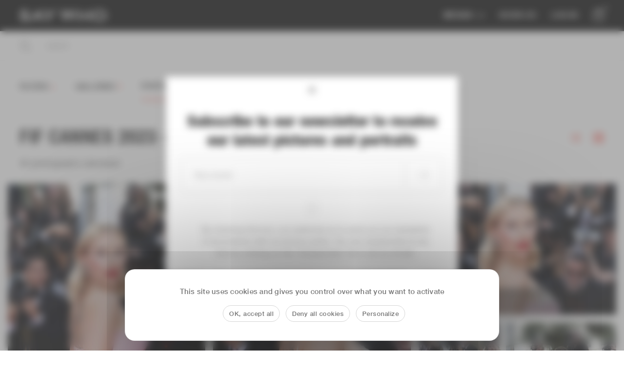

--- FILE ---
content_type: text/html; charset=UTF-8
request_url: https://saywho.pro/store/search/picture/11161
body_size: 53347
content:
<!doctype html>
<html lang="en">
    <head>
    <meta charset="utf-8">
    <meta name="viewport" content="width=device-width, initial-scale=1">
    <meta name="csrf-token" content="gTYsjgMXfToQaCnHRIoClypOOCSLC5b7P4RlXOlA">
    <meta name="facebook-domain-verification" content="uu995kcrlfe4gcgjmmm6r3emqarthk" />
    <title>Say Who Professional</title>
    <link rel="stylesheet" href="/css/app.css?id=63c787ad853ab24aecc5cc0d05edb91c">
    <link rel="icon" type="image/png" href="https://saywho.pro/img/favicon.jpg">

    
    <!-- Media Library Configuration for JavaScript -->
    <script>
        window.MediaLibraryConfig = {
            spacesDomain: "https://saywhomedia.fra1.cdn.digitaloceanspaces.com",
            twicPicsDomain: "https://saywhopro.twic.pics"
        };
    </script>

    <!-- Scripts -->
        <script src="https://www.google.com/recaptcha/api.js?" async defer></script>

    <!-- Google Tag Manager -->
    <script>(function(w,d,s,l,i){w[l]=w[l]||[];w[l].push({'gtm.start':
                new Date().getTime(),event:'gtm.js'});var f=d.getElementsByTagName(s)[0],
            j=d.createElement(s),dl=l!='dataLayer'?'&l='+l:'';j.async=true;j.src=
            'https://www.googletagmanager.com/gtm.js?id='+i+dl;f.parentNode.insertBefore(j,f);
        })(window,document,'script','dataLayer','GTM-PWHV4GN');</script>
    <!-- End Google Tag Manager -->
    <!-- Global site tag (gtag.js) - Google Analytics -->
    <script async src="https://www.googletagmanager.com/gtag/js?id=UA-166054331-1"></script>
    <script>
        window.dataLayer = window.dataLayer || [];
        function gtag(){dataLayer.push(arguments);}
        gtag('js', new Date());
        gtag('config', 'UA-166054331-1');
    </script>

    <!-- Facebook Pixel Code -->
    <script>
        !function(f,b,e,v,n,t,s)
        {if(f.fbq)return;n=f.fbq=function(){n.callMethod?
            n.callMethod.apply(n,arguments):n.queue.push(arguments)};
            if(!f._fbq)f._fbq=n;n.push=n;n.loaded=!0;n.version='2.0';
            n.queue=[];t=b.createElement(e);t.async=!0;
            t.src=v;s=b.getElementsByTagName(e)[0];
            s.parentNode.insertBefore(t,s)}(window,document,'script',
            'https://connect.facebook.net/en_US/fbevents.js');
        fbq('init', '651992195468652');
        fbq('track', 'PageView');
    </script>
    <noscript>
        <img height="1" width="1" src="https://www.facebook.com/tr?id=651992195468652&ev=PageView&noscript=1"/>
    </noscript>
    <!-- End Facebook Pixel Code -->

    <meta name="facebook-domain-verification" content="uu995kcrlfe4gcgjmmm6r3emqarthk" />

</head>
    <body class="front-office store-index">
        <div id="app">
            <div class="app-container">
                <header class="hero-header">
      <div class="container-full-paddings">
          <div id="store-header" class="header-container store-header   ">

              <div class="header__logo">
                  <img id="logo--white" src="https://saywho.pro/img/logo/say-who-logo-white.svg" alt="Logotype de Say Who." class="">
                  <img id="logo--black" src="https://saywho.pro/img/logo/say-who-logo-black.svg" alt="Logotype de Say Who." class=" hidden ">
                  <a href="https://saywho.pro/store/search/event/photographs" onclick="sessionStorage.removeItem('filters');"></a>
			        </div>


              <nav id="store-header-nav" class="header__nav">
                  <ul>
                      <li class="submenu">
                          <button class="button-reset">
                              Medias
                              <svg width="15" height="12" viewBox="0 0 15 12" fill="none" xmlns="http://www.w3.org/2000/svg">
                                  <path d="M1.96875 2.96875L7.96875 8.96875L13.9688 2.96875" stroke="white" stroke-width="2" stroke-linecap="round" stroke-linejoin="round"/>
                              </svg>
                          </button>
                          <ul>
                              <li>
                                  <a href="https://saywho.fr">Saywho.fr</a>
                              </li>
                              <li>
                                  <a href="https://saywho.co.uk">Saywho.uk</a>
                              </li>
                              <li>
                                  <a href="https://saywho.it">Saywho.it</a>
                              </li>
                          </ul>
                      </li>
                      <li><a href="https://saywho.pro/login-book-us"
                             onclick="sessionStorage.removeItem('filters');">Book Us</a></li>
                                                <store-auth-user></store-auth-user>
                          <li><a href="https://saywho.pro/login"
                                 onclick="sessionStorage.removeItem('filters');">Log In</a></li>
                                        </ul>
              </nav>



			  <nav id="store-header-icons" class="header__icons">
					<ul>
						
						<li id="header__cart">
							<cart-header
																	:order-id="null"
																>
							</cart-header>
						</li>
                        
						<li id="store-header-burger" class="sidebar-toggle__burger">
							<img src="/img/default/burger.svg" alt="">
						</li>

					</ul>
			  </nav>


          </div>
      </div>
  </header>
<flash-message></flash-message>
                                <main id="main" class="front-office__main">
                                                                <section class="store-header searchbar-container">
        <form action="#" method="GET" id="search-form" class="search-form">
            <search-bar-autocomplete
                                    :old-value="&quot;&quot;"
                                :all-tags="null"
                :store-search=true>
            </search-bar-autocomplete>
        </form>
    </section>
    <div class="d-flex store__main-content">

        <section class="store-pictures">

            <div class="d-flex align-items-center store-pictures__title">
	<div class="mobile-only">
		<button id="tab--filtersbMobile" class="store-pictures__tab store-pictures__tab--filters">
			<img src="https://saywho.pro/img/default/filters.svg" alt="">
		</button>
	</div>
	<div class="desktop-only ml-lg-0">
		<button id="tab--filters" class="h4 store-pictures__tab store-pictures__tab--filters">
		Filters <span class="store-number filter-cta">+</span><span class="store-number filter-cta hidden">-</span>
		</button>
	</div>
	<div class=" ">
	  	<form method="POST" action="https://saywho.pro/store/search/event/11161" id="store-tabs__photographs">
	  	<input type="hidden" name="_method" value="PUT">	    <input type="hidden" name="_token" value="gTYsjgMXfToQaCnHRIoClypOOCSLC5b7P4RlXOlA" autocomplete="off">            <input type="hidden" name="search" value="">
            <input type="hidden" name="sort" value="focus">
            <input type="hidden" name="selectAll" value="">
            <input type="hidden" name="selectAllTags" value="">
	    			      				    			    	<button class="h4 store-pictures__tab">Galleries<span class="store-number"> 1</span></button>
	  	</form>
	</div>
	<div class=" tab--active ">
	  	<form method="POST" action="https://saywho.pro/store/search/picture/11161" id="store-tabs__photographs">
	    <input type="hidden" name="_method" value="PUT">	    <input type="hidden" name="_token" value="gTYsjgMXfToQaCnHRIoClypOOCSLC5b7P4RlXOlA" autocomplete="off">	    	<input type="hidden" name="search" value="">
	    	<input type="hidden" name="sort" value="focus">
	    	<input type="hidden" name="selectAll" value="">
	    	<input type="hidden" name="selectAllTags" value="">
	    			      				    			    	<button type="submit" class="h4 store-pictures__tab" >Portraits<span class="store-number"> 40</span></button>
	  	</form>
	</div>
    </div>
            <div class="d-flex">
                                <section id="store-filters" class="store-filters store-filters--close">
    <form method="POST" action="https://saywho.pro/store/search/picture/11161" id="store-filters__sidebar">
        <div class="store-filters__close"></div>
        <input type="hidden" name="_method" value="PUT">        <input type="hidden" name="_token" value="gTYsjgMXfToQaCnHRIoClypOOCSLC5b7P4RlXOlA" autocomplete="off">        <search-store
            :old-value = "&quot;&quot;"
            :old-select-all="null"
        >
        </search-store>
                            <search-pictures-filter  :filter="[{&quot;id&quot;:1,&quot;name&quot;:&quot;Luxe&quot;},{&quot;id&quot;:2,&quot;name&quot;:&quot;Cinema&quot;},{&quot;id&quot;:3,&quot;name&quot;:&quot;Mode&quot;},{&quot;id&quot;:4,&quot;name&quot;:&quot;Art&quot;},{&quot;id&quot;:5,&quot;name&quot;:&quot;Lifestyle&quot;},{&quot;id&quot;:6,&quot;name&quot;:&quot;Music&quot;},{&quot;id&quot;:7,&quot;name&quot;:&quot;Design&quot;},{&quot;id&quot;:8,&quot;name&quot;:&quot;Beauty&quot;},{&quot;id&quot;:9,&quot;name&quot;:&quot;Luxury&quot;},{&quot;id&quot;:10,&quot;name&quot;:&quot;Fashion&quot;},{&quot;id&quot;:11,&quot;name&quot;:&quot;litterature&quot;},{&quot;id&quot;:12,&quot;name&quot;:&quot;Media&quot;},{&quot;id&quot;:14,&quot;name&quot;:&quot;cannes&quot;},{&quot;id&quot;:15,&quot;name&quot;:&quot;Charity&quot;},{&quot;id&quot;:16,&quot;name&quot;:&quot;technology&quot;},{&quot;id&quot;:18,&quot;name&quot;:&quot;Food&quot;},{&quot;id&quot;:22,&quot;name&quot;:&quot;architecture&quot;},{&quot;id&quot;:23,&quot;name&quot;:&quot;culture&quot;},{&quot;id&quot;:26,&quot;name&quot;:&quot;Awards&quot;},{&quot;id&quot;:29,&quot;name&quot;:&quot;Beaute&quot;},{&quot;id&quot;:30,&quot;name&quot;:&quot;Fahion&quot;},{&quot;id&quot;:31,&quot;name&quot;:&quot;party&quot;},{&quot;id&quot;:32,&quot;name&quot;:&quot;Literature&quot;},{&quot;id&quot;:33,&quot;name&quot;:&quot;Best of&quot;}]" :name="&quot;category&quot;" :filtered="{&quot;category&quot;:[]}">
            </search-pictures-filter>
                    <search-pictures-filter  :filter="[2026,2025,2024,2023,2022,2021,2020,2019,2018,2017,2016,2015,2014,2013,2012,2011,2010,2009]" :name="&quot;years&quot;" :filtered="{&quot;category&quot;:[]}">
            </search-pictures-filter>
                    <search-pictures-filter  :filter="[{&quot;id&quot;:573,&quot;name&quot;:&quot;Unique Agency&quot;,&quot;email&quot;:&quot;contact@uniqueagency.com&quot;,&quot;email_verified_at&quot;:null,&quot;api_token&quot;:&quot;IJ3sb3ORtnAufFASZFTfkVkztrY5B95u917dGUB6RcQ5vZPQZZFyNeLiWSo8&quot;,&quot;created_at&quot;:&quot;2022-06-03T03:53:32.000000Z&quot;,&quot;updated_at&quot;:&quot;2025-06-10T11:40:58.000000Z&quot;,&quot;stripe_id&quot;:null,&quot;card_brand&quot;:null,&quot;card_last_four&quot;:null,&quot;trial_ends_at&quot;:null,&quot;role_id&quot;:2,&quot;firstname&quot;:&quot;Unique&quot;,&quot;lastname&quot;:&quot;A&quot;,&quot;title&quot;:&quot;Mr&quot;,&quot;birth&quot;:&quot;1970-01-01&quot;,&quot;phone&quot;:&quot;0600000000&quot;,&quot;address&quot;:&quot;XXX&quot;,&quot;city&quot;:&quot;PARIS&quot;,&quot;country&quot;:&quot;France&quot;,&quot;provider&quot;:null,&quot;provider_id&quot;:null,&quot;conditions_agreement&quot;:0,&quot;partner_agreement&quot;:0,&quot;zipcode&quot;:&quot;75011&quot;,&quot;status&quot;:&quot;active&quot;,&quot;super&quot;:0,&quot;society&quot;:&quot;UNIQUE AGENCY&quot;,&quot;media&quot;:0,&quot;credit&quot;:&quot;UA&quot;,&quot;iscriba_company_id&quot;:null,&quot;premium&quot;:0,&quot;app_photographer_access&quot;:0,&quot;fullname&quot;:&quot;Unique A&quot;,&quot;is_token_access&quot;:false},{&quot;id&quot;:1611,&quot;name&quot;:&quot;Leila Abazine&quot;,&quot;email&quot;:&quot;xxxxxxxx@gmail.com&quot;,&quot;email_verified_at&quot;:null,&quot;api_token&quot;:&quot;uZzORbVKROtxziHzv3xXCONrle9fBxrFHAQ5PQUj2yZm4dpwliPL8pn24AND&quot;,&quot;created_at&quot;:&quot;2024-11-14T08:17:56.000000Z&quot;,&quot;updated_at&quot;:&quot;2025-06-05T14:25:13.000000Z&quot;,&quot;stripe_id&quot;:null,&quot;card_brand&quot;:null,&quot;card_last_four&quot;:null,&quot;trial_ends_at&quot;:null,&quot;role_id&quot;:2,&quot;firstname&quot;:&quot;Leila&quot;,&quot;lastname&quot;:&quot;Abazine&quot;,&quot;title&quot;:&quot;Ms&quot;,&quot;birth&quot;:null,&quot;phone&quot;:&quot;0000000000&quot;,&quot;address&quot;:null,&quot;city&quot;:null,&quot;country&quot;:null,&quot;provider&quot;:null,&quot;provider_id&quot;:null,&quot;conditions_agreement&quot;:0,&quot;partner_agreement&quot;:0,&quot;zipcode&quot;:null,&quot;status&quot;:&quot;active&quot;,&quot;super&quot;:0,&quot;society&quot;:null,&quot;media&quot;:0,&quot;credit&quot;:&quot;Leila Abazine&quot;,&quot;iscriba_company_id&quot;:null,&quot;premium&quot;:0,&quot;app_photographer_access&quot;:0,&quot;fullname&quot;:&quot;Leila Abazine&quot;,&quot;is_token_access&quot;:false},{&quot;id&quot;:374,&quot;name&quot;:&quot;Matthieu ALBERTINI&quot;,&quot;email&quot;:&quot;job@saywho.fr&quot;,&quot;email_verified_at&quot;:null,&quot;api_token&quot;:&quot;cCT38rbdAfnPKU1ftwpQPFML6VB3Tfm14JABZQBr9HN7TIWGVUTnGeY2mbSl&quot;,&quot;created_at&quot;:&quot;2021-11-12T13:29:53.000000Z&quot;,&quot;updated_at&quot;:&quot;2025-12-16T09:10:50.000000Z&quot;,&quot;stripe_id&quot;:null,&quot;card_brand&quot;:null,&quot;card_last_four&quot;:null,&quot;trial_ends_at&quot;:null,&quot;role_id&quot;:2,&quot;firstname&quot;:&quot;Matthieu&quot;,&quot;lastname&quot;:&quot;ALBERTINI&quot;,&quot;title&quot;:&quot;Mr&quot;,&quot;birth&quot;:&quot;1981-04-01&quot;,&quot;phone&quot;:&quot;0677462166&quot;,&quot;address&quot;:&quot;314 RUE SAINT HONORE&quot;,&quot;city&quot;:&quot;PARIS&quot;,&quot;country&quot;:&quot;France&quot;,&quot;provider&quot;:null,&quot;provider_id&quot;:null,&quot;conditions_agreement&quot;:1,&quot;partner_agreement&quot;:1,&quot;zipcode&quot;:&quot;75001&quot;,&quot;status&quot;:&quot;active&quot;,&quot;super&quot;:0,&quot;society&quot;:&quot;SAY WHO INTERNATIONAL&quot;,&quot;media&quot;:0,&quot;credit&quot;:&quot;Matthieu ALBERTINI&quot;,&quot;iscriba_company_id&quot;:null,&quot;premium&quot;:0,&quot;app_photographer_access&quot;:1,&quot;fullname&quot;:&quot;Matthieu ALBERTINI&quot;,&quot;is_token_access&quot;:false},{&quot;id&quot;:665,&quot;name&quot;:&quot;Leteanu Alexandru&quot;,&quot;email&quot;:&quot;alexandruleteanu@gmail.com&quot;,&quot;email_verified_at&quot;:null,&quot;api_token&quot;:&quot;moBYaPDTrpQmRg8uZlTsMknFmN7jIpuu4dkYHYFwJZK2LPiR8fcuDtEU2XkY&quot;,&quot;created_at&quot;:&quot;2022-09-20T08:58:23.000000Z&quot;,&quot;updated_at&quot;:&quot;2025-06-05T14:30:33.000000Z&quot;,&quot;stripe_id&quot;:null,&quot;card_brand&quot;:null,&quot;card_last_four&quot;:null,&quot;trial_ends_at&quot;:null,&quot;role_id&quot;:2,&quot;firstname&quot;:&quot;Leteanu&quot;,&quot;lastname&quot;:&quot;Alexandru&quot;,&quot;title&quot;:&quot;Mr&quot;,&quot;birth&quot;:null,&quot;phone&quot;:&quot;00393457766347&quot;,&quot;address&quot;:null,&quot;city&quot;:null,&quot;country&quot;:null,&quot;provider&quot;:null,&quot;provider_id&quot;:null,&quot;conditions_agreement&quot;:0,&quot;partner_agreement&quot;:0,&quot;zipcode&quot;:null,&quot;status&quot;:&quot;active&quot;,&quot;super&quot;:0,&quot;society&quot;:null,&quot;media&quot;:0,&quot;credit&quot;:&quot;Leteanu Alexandru&quot;,&quot;iscriba_company_id&quot;:null,&quot;premium&quot;:0,&quot;app_photographer_access&quot;:0,&quot;fullname&quot;:&quot;Leteanu Alexandru&quot;,&quot;is_token_access&quot;:false},{&quot;id&quot;:938,&quot;name&quot;:&quot;Alessio Ammannati&quot;,&quot;email&quot;:&quot;ammannatia@yahoo.it&quot;,&quot;email_verified_at&quot;:null,&quot;api_token&quot;:&quot;cnefA4CzO8JSqNgLwaZciYBbh1iq5xaVmn7oHIxW7hUkhSoScd6i1GuUnHuz&quot;,&quot;created_at&quot;:&quot;2023-06-14T09:16:29.000000Z&quot;,&quot;updated_at&quot;:&quot;2026-01-13T13:33:47.000000Z&quot;,&quot;stripe_id&quot;:null,&quot;card_brand&quot;:null,&quot;card_last_four&quot;:null,&quot;trial_ends_at&quot;:null,&quot;role_id&quot;:2,&quot;firstname&quot;:&quot;Alessio&quot;,&quot;lastname&quot;:&quot;Ammannati&quot;,&quot;title&quot;:&quot;Mr&quot;,&quot;birth&quot;:&quot;1994-07-03&quot;,&quot;phone&quot;:&quot;3299845733&quot;,&quot;address&quot;:&quot;Via Giovanni Fantoni&quot;,&quot;city&quot;:&quot;Milano&quot;,&quot;country&quot;:&quot;Italy&quot;,&quot;provider&quot;:null,&quot;provider_id&quot;:null,&quot;conditions_agreement&quot;:1,&quot;partner_agreement&quot;:1,&quot;zipcode&quot;:&quot;20148&quot;,&quot;status&quot;:&quot;active&quot;,&quot;super&quot;:0,&quot;society&quot;:null,&quot;media&quot;:0,&quot;credit&quot;:&quot;Alessio Ammannati&quot;,&quot;iscriba_company_id&quot;:null,&quot;premium&quot;:0,&quot;app_photographer_access&quot;:1,&quot;fullname&quot;:&quot;Alessio Ammannati&quot;,&quot;is_token_access&quot;:false},{&quot;id&quot;:2159,&quot;name&quot;:&quot;Xavier Ansart&quot;,&quot;email&quot;:&quot;xavier@whitecube.ae&quot;,&quot;email_verified_at&quot;:null,&quot;api_token&quot;:&quot;nPdeN3vmQtr6a5zTEDzXPguo0gfCLjaQC0Sl6MQl5AeBY8p19oQkmxALY2zQ&quot;,&quot;created_at&quot;:&quot;2025-10-31T03:14:00.000000Z&quot;,&quot;updated_at&quot;:&quot;2025-10-31T17:08:07.000000Z&quot;,&quot;stripe_id&quot;:null,&quot;card_brand&quot;:null,&quot;card_last_four&quot;:null,&quot;trial_ends_at&quot;:null,&quot;role_id&quot;:2,&quot;firstname&quot;:&quot;Xavier&quot;,&quot;lastname&quot;:&quot;Ansart&quot;,&quot;title&quot;:&quot;Mr&quot;,&quot;birth&quot;:null,&quot;phone&quot;:&quot;00971 50 461 3620&quot;,&quot;address&quot;:null,&quot;city&quot;:null,&quot;country&quot;:null,&quot;provider&quot;:null,&quot;provider_id&quot;:null,&quot;conditions_agreement&quot;:1,&quot;partner_agreement&quot;:1,&quot;zipcode&quot;:null,&quot;status&quot;:&quot;active&quot;,&quot;super&quot;:0,&quot;society&quot;:null,&quot;media&quot;:0,&quot;credit&quot;:&quot;Xavier Ansart&quot;,&quot;iscriba_company_id&quot;:null,&quot;premium&quot;:0,&quot;app_photographer_access&quot;:0,&quot;fullname&quot;:&quot;Xavier Ansart&quot;,&quot;is_token_access&quot;:false},{&quot;id&quot;:1032,&quot;name&quot;:&quot;Kevin Antoine&quot;,&quot;email&quot;:&quot;studiojulke@hotmail.fr&quot;,&quot;email_verified_at&quot;:null,&quot;api_token&quot;:&quot;rYeIoGj1sI3JXkDYfwmyRp0Jq49jCl4tHykC2e9czC06D6QrBxHqxcZdfWjm&quot;,&quot;created_at&quot;:&quot;2023-09-15T06:19:11.000000Z&quot;,&quot;updated_at&quot;:&quot;2025-06-05T14:27:18.000000Z&quot;,&quot;stripe_id&quot;:null,&quot;card_brand&quot;:null,&quot;card_last_four&quot;:null,&quot;trial_ends_at&quot;:null,&quot;role_id&quot;:2,&quot;firstname&quot;:&quot;Kevin&quot;,&quot;lastname&quot;:&quot;Antoine&quot;,&quot;title&quot;:&quot;Mr&quot;,&quot;birth&quot;:null,&quot;phone&quot;:&quot;0000000000&quot;,&quot;address&quot;:null,&quot;city&quot;:null,&quot;country&quot;:null,&quot;provider&quot;:null,&quot;provider_id&quot;:null,&quot;conditions_agreement&quot;:1,&quot;partner_agreement&quot;:1,&quot;zipcode&quot;:null,&quot;status&quot;:&quot;active&quot;,&quot;super&quot;:0,&quot;society&quot;:null,&quot;media&quot;:0,&quot;credit&quot;:&quot;Kevin Antoine&quot;,&quot;iscriba_company_id&quot;:null,&quot;premium&quot;:0,&quot;app_photographer_access&quot;:0,&quot;fullname&quot;:&quot;Kevin Antoine&quot;,&quot;is_token_access&quot;:false},{&quot;id&quot;:42,&quot;name&quot;:&quot;Ludovica ARCERO&quot;,&quot;email&quot;:&quot;smile@ludovicarcero.com&quot;,&quot;email_verified_at&quot;:null,&quot;api_token&quot;:&quot;mUSiiDKTlNNjfTszZTS0P8VsZF2Q0EI9TMJyhtY8PrmVklFk8QxwIwUGSvb8&quot;,&quot;created_at&quot;:&quot;2019-12-20T07:42:45.000000Z&quot;,&quot;updated_at&quot;:&quot;2025-09-15T18:50:40.000000Z&quot;,&quot;stripe_id&quot;:null,&quot;card_brand&quot;:null,&quot;card_last_four&quot;:null,&quot;trial_ends_at&quot;:null,&quot;role_id&quot;:2,&quot;firstname&quot;:&quot;Ludovica&quot;,&quot;lastname&quot;:&quot;Arcero&quot;,&quot;title&quot;:&quot;Ms&quot;,&quot;birth&quot;:&quot;1988-12-06&quot;,&quot;phone&quot;:&quot;00393474723170&quot;,&quot;address&quot;:&quot;Via Borgo Murata, 27&quot;,&quot;city&quot;:&quot;Arce (FR)&quot;,&quot;country&quot;:&quot;Italy&quot;,&quot;provider&quot;:null,&quot;provider_id&quot;:null,&quot;conditions_agreement&quot;:1,&quot;partner_agreement&quot;:1,&quot;zipcode&quot;:&quot;03032&quot;,&quot;status&quot;:&quot;active&quot;,&quot;super&quot;:0,&quot;society&quot;:&quot;Ludovica Arcero&quot;,&quot;media&quot;:0,&quot;credit&quot;:&quot;Ludovica Arcero&quot;,&quot;iscriba_company_id&quot;:null,&quot;premium&quot;:0,&quot;app_photographer_access&quot;:1,&quot;fullname&quot;:&quot;Ludovica Arcero&quot;,&quot;is_token_access&quot;:false},{&quot;id&quot;:1490,&quot;name&quot;:&quot;Matthieu Aubagnac&quot;,&quot;email&quot;:&quot;matthieu.aubagnac@gmail.com&quot;,&quot;email_verified_at&quot;:null,&quot;api_token&quot;:&quot;uAAOBcbt1KvVkMheWWcJgrqgr5gmMOsQFFQCNHwU2nYOBzP02eXhhnzODjlr&quot;,&quot;created_at&quot;:&quot;2024-09-25T10:11:29.000000Z&quot;,&quot;updated_at&quot;:&quot;2025-10-28T14:36:09.000000Z&quot;,&quot;stripe_id&quot;:null,&quot;card_brand&quot;:null,&quot;card_last_four&quot;:null,&quot;trial_ends_at&quot;:null,&quot;role_id&quot;:2,&quot;firstname&quot;:&quot;Matthieu&quot;,&quot;lastname&quot;:&quot;Aubagnac&quot;,&quot;title&quot;:&quot;Mr&quot;,&quot;birth&quot;:null,&quot;phone&quot;:&quot;00000000&quot;,&quot;address&quot;:null,&quot;city&quot;:null,&quot;country&quot;:null,&quot;provider&quot;:null,&quot;provider_id&quot;:null,&quot;conditions_agreement&quot;:1,&quot;partner_agreement&quot;:1,&quot;zipcode&quot;:null,&quot;status&quot;:&quot;active&quot;,&quot;super&quot;:0,&quot;society&quot;:null,&quot;media&quot;:0,&quot;credit&quot;:&quot;Matthieu Aubagnac&quot;,&quot;iscriba_company_id&quot;:null,&quot;premium&quot;:0,&quot;app_photographer_access&quot;:1,&quot;fullname&quot;:&quot;Matthieu Aubagnac&quot;,&quot;is_token_access&quot;:false},{&quot;id&quot;:1702,&quot;name&quot;:&quot;Francesca Babbi&quot;,&quot;email&quot;:&quot;francesca.babbi@gmail.com&quot;,&quot;email_verified_at&quot;:null,&quot;api_token&quot;:&quot;hkEVBKHHlZjJ1lWZbAaANE9Np5Kg9mV8bDNda4CeANHwpzkDk9GilzUOcsyn&quot;,&quot;created_at&quot;:&quot;2025-01-07T16:36:49.000000Z&quot;,&quot;updated_at&quot;:&quot;2025-06-10T11:49:17.000000Z&quot;,&quot;stripe_id&quot;:null,&quot;card_brand&quot;:null,&quot;card_last_four&quot;:null,&quot;trial_ends_at&quot;:null,&quot;role_id&quot;:2,&quot;firstname&quot;:&quot;Francesca&quot;,&quot;lastname&quot;:&quot;Babbi&quot;,&quot;title&quot;:&quot;Ms&quot;,&quot;birth&quot;:null,&quot;phone&quot;:&quot;+393492106911&quot;,&quot;address&quot;:null,&quot;city&quot;:null,&quot;country&quot;:null,&quot;provider&quot;:null,&quot;provider_id&quot;:null,&quot;conditions_agreement&quot;:1,&quot;partner_agreement&quot;:1,&quot;zipcode&quot;:null,&quot;status&quot;:&quot;active&quot;,&quot;super&quot;:0,&quot;society&quot;:null,&quot;media&quot;:0,&quot;credit&quot;:&quot;Francesca Babbi&quot;,&quot;iscriba_company_id&quot;:null,&quot;premium&quot;:0,&quot;app_photographer_access&quot;:0,&quot;fullname&quot;:&quot;Francesca Babbi&quot;,&quot;is_token_access&quot;:false},{&quot;id&quot;:1049,&quot;name&quot;:&quot;Charles Berck&quot;,&quot;email&quot;:&quot;charles.berckmoes@icloud.com&quot;,&quot;email_verified_at&quot;:null,&quot;api_token&quot;:&quot;Z64t5n69m4etzXXTPzs4wpCXN8qYZrtx9uhLT5dWulFXVOcj9vH6E836xIsX&quot;,&quot;created_at&quot;:&quot;2023-09-27T05:58:24.000000Z&quot;,&quot;updated_at&quot;:&quot;2025-06-05T14:27:10.000000Z&quot;,&quot;stripe_id&quot;:null,&quot;card_brand&quot;:null,&quot;card_last_four&quot;:null,&quot;trial_ends_at&quot;:null,&quot;role_id&quot;:2,&quot;firstname&quot;:&quot;Charles&quot;,&quot;lastname&quot;:&quot;Berck&quot;,&quot;title&quot;:&quot;Mr&quot;,&quot;birth&quot;:null,&quot;phone&quot;:&quot;0000000000&quot;,&quot;address&quot;:null,&quot;city&quot;:null,&quot;country&quot;:null,&quot;provider&quot;:null,&quot;provider_id&quot;:null,&quot;conditions_agreement&quot;:1,&quot;partner_agreement&quot;:1,&quot;zipcode&quot;:null,&quot;status&quot;:&quot;active&quot;,&quot;super&quot;:0,&quot;society&quot;:null,&quot;media&quot;:0,&quot;credit&quot;:&quot;Charles Berck&quot;,&quot;iscriba_company_id&quot;:null,&quot;premium&quot;:0,&quot;app_photographer_access&quot;:0,&quot;fullname&quot;:&quot;Charles Berck&quot;,&quot;is_token_access&quot;:false},{&quot;id&quot;:1629,&quot;name&quot;:&quot;Cl\u00e9a  Beuret&quot;,&quot;email&quot;:&quot;clea59.b@hotmail.fr&quot;,&quot;email_verified_at&quot;:null,&quot;api_token&quot;:&quot;Lvp9QHb1yMpoHeoZAyO2hs5Vm3FXGtNNjFmUn19IRtqPSWfqskkZW04NMcfa&quot;,&quot;created_at&quot;:&quot;2024-11-22T07:51:01.000000Z&quot;,&quot;updated_at&quot;:&quot;2025-05-23T12:58:25.000000Z&quot;,&quot;stripe_id&quot;:null,&quot;card_brand&quot;:null,&quot;card_last_four&quot;:null,&quot;trial_ends_at&quot;:null,&quot;role_id&quot;:2,&quot;firstname&quot;:&quot;Cl\u00e9a&quot;,&quot;lastname&quot;:&quot;Beuret&quot;,&quot;title&quot;:&quot;Ms&quot;,&quot;birth&quot;:null,&quot;phone&quot;:&quot;0652133338&quot;,&quot;address&quot;:null,&quot;city&quot;:null,&quot;country&quot;:null,&quot;provider&quot;:null,&quot;provider_id&quot;:null,&quot;conditions_agreement&quot;:1,&quot;partner_agreement&quot;:1,&quot;zipcode&quot;:null,&quot;status&quot;:&quot;active&quot;,&quot;super&quot;:0,&quot;society&quot;:null,&quot;media&quot;:0,&quot;credit&quot;:&quot;Cl\u00e9a  Beuret&quot;,&quot;iscriba_company_id&quot;:null,&quot;premium&quot;:0,&quot;app_photographer_access&quot;:1,&quot;fullname&quot;:&quot;Cl\u00e9a Beuret&quot;,&quot;is_token_access&quot;:false},{&quot;id&quot;:38,&quot;name&quot;:&quot;Paul Blind&quot;,&quot;email&quot;:&quot;pb.blind@gmail.com&quot;,&quot;email_verified_at&quot;:null,&quot;api_token&quot;:&quot;eiXocjOV9NxXdeVT7fv2ojvMYAX4X6OFvPwbHK5vyAQO512Ii7sPs7IsG4aA&quot;,&quot;created_at&quot;:&quot;2019-12-19T14:14:42.000000Z&quot;,&quot;updated_at&quot;:&quot;2025-12-16T14:12:30.000000Z&quot;,&quot;stripe_id&quot;:null,&quot;card_brand&quot;:null,&quot;card_last_four&quot;:null,&quot;trial_ends_at&quot;:null,&quot;role_id&quot;:2,&quot;firstname&quot;:&quot;Paul&quot;,&quot;lastname&quot;:&quot;Blind&quot;,&quot;title&quot;:&quot;Mr&quot;,&quot;birth&quot;:&quot;1982-07-12&quot;,&quot;phone&quot;:&quot;0611831702&quot;,&quot;address&quot;:&quot;18 RUE PIERRET&quot;,&quot;city&quot;:&quot;NEUILLY SUR SEINE&quot;,&quot;country&quot;:&quot;France&quot;,&quot;provider&quot;:null,&quot;provider_id&quot;:null,&quot;conditions_agreement&quot;:0,&quot;partner_agreement&quot;:1,&quot;zipcode&quot;:&quot;92200&quot;,&quot;status&quot;:&quot;active&quot;,&quot;super&quot;:0,&quot;society&quot;:&quot;Paul Blind&quot;,&quot;media&quot;:0,&quot;credit&quot;:&quot;Paul Blind&quot;,&quot;iscriba_company_id&quot;:null,&quot;premium&quot;:0,&quot;app_photographer_access&quot;:1,&quot;fullname&quot;:&quot;Paul Blind&quot;,&quot;is_token_access&quot;:false},{&quot;id&quot;:1791,&quot;name&quot;:&quot;Alla Bogdanovic&quot;,&quot;email&quot;:&quot;alla@allaphotoart.com&quot;,&quot;email_verified_at&quot;:null,&quot;api_token&quot;:&quot;t7yrel7UPLzFvGn868uodFZP55tWo6V7jiaOXbRbLe4Vv639DfwBmQ4EHcuf&quot;,&quot;created_at&quot;:&quot;2025-02-24T09:13:38.000000Z&quot;,&quot;updated_at&quot;:&quot;2025-06-05T14:24:21.000000Z&quot;,&quot;stripe_id&quot;:null,&quot;card_brand&quot;:null,&quot;card_last_four&quot;:null,&quot;trial_ends_at&quot;:null,&quot;role_id&quot;:2,&quot;firstname&quot;:&quot;Alla&quot;,&quot;lastname&quot;:&quot;Bogdanovic&quot;,&quot;title&quot;:&quot;Ms&quot;,&quot;birth&quot;:null,&quot;phone&quot;:&quot;0987656789&quot;,&quot;address&quot;:null,&quot;city&quot;:null,&quot;country&quot;:null,&quot;provider&quot;:null,&quot;provider_id&quot;:null,&quot;conditions_agreement&quot;:0,&quot;partner_agreement&quot;:0,&quot;zipcode&quot;:null,&quot;status&quot;:&quot;active&quot;,&quot;super&quot;:0,&quot;society&quot;:null,&quot;media&quot;:0,&quot;credit&quot;:&quot;Alla Bogdanovic&quot;,&quot;iscriba_company_id&quot;:null,&quot;premium&quot;:0,&quot;app_photographer_access&quot;:0,&quot;fullname&quot;:&quot;Alla Bogdanovic&quot;,&quot;is_token_access&quot;:false},{&quot;id&quot;:76,&quot;name&quot;:&quot;Federica Borgato&quot;,&quot;email&quot;:&quot;federicaborgato@gmail.com&quot;,&quot;email_verified_at&quot;:null,&quot;api_token&quot;:&quot;EmmITVCJK4kOG5dI2awADnZd5nZiLRdq1EeKtTifZe99hkXbstOogQ89f9bj&quot;,&quot;created_at&quot;:&quot;2020-02-11T08:42:27.000000Z&quot;,&quot;updated_at&quot;:&quot;2025-06-10T11:58:53.000000Z&quot;,&quot;stripe_id&quot;:null,&quot;card_brand&quot;:null,&quot;card_last_four&quot;:null,&quot;trial_ends_at&quot;:null,&quot;role_id&quot;:2,&quot;firstname&quot;:&quot;Federica&quot;,&quot;lastname&quot;:&quot;Borgato&quot;,&quot;title&quot;:&quot;Ms&quot;,&quot;birth&quot;:&quot;1970-01-01&quot;,&quot;phone&quot;:&quot;0142214860&quot;,&quot;address&quot;:&quot;Corso palermo 57&quot;,&quot;city&quot;:&quot;Torino&quot;,&quot;country&quot;:&quot;Italy&quot;,&quot;provider&quot;:null,&quot;provider_id&quot;:null,&quot;conditions_agreement&quot;:0,&quot;partner_agreement&quot;:0,&quot;zipcode&quot;:&quot;10152&quot;,&quot;status&quot;:&quot;active&quot;,&quot;super&quot;:0,&quot;society&quot;:&quot;Federica Borgato&quot;,&quot;media&quot;:0,&quot;credit&quot;:&quot;Federica Borgato&quot;,&quot;iscriba_company_id&quot;:null,&quot;premium&quot;:0,&quot;app_photographer_access&quot;:0,&quot;fullname&quot;:&quot;Federica Borgato&quot;,&quot;is_token_access&quot;:false},{&quot;id&quot;:574,&quot;name&quot;:&quot;Valentina BRANELLA&quot;,&quot;email&quot;:&quot;valentina.branella@icloud.com&quot;,&quot;email_verified_at&quot;:null,&quot;api_token&quot;:&quot;1TTmuTPIaCtdEoGCGk2Yfk7tJskGK1ZXhTEBESePCQATUrkx5n9WmMo2esnI&quot;,&quot;created_at&quot;:&quot;2022-06-06T06:49:54.000000Z&quot;,&quot;updated_at&quot;:&quot;2025-06-10T11:45:46.000000Z&quot;,&quot;stripe_id&quot;:null,&quot;card_brand&quot;:null,&quot;card_last_four&quot;:null,&quot;trial_ends_at&quot;:null,&quot;role_id&quot;:2,&quot;firstname&quot;:&quot;Valentina&quot;,&quot;lastname&quot;:&quot;BRANELLA&quot;,&quot;title&quot;:&quot;Ms&quot;,&quot;birth&quot;:&quot;1996-07-03&quot;,&quot;phone&quot;:&quot;00393473362355&quot;,&quot;address&quot;:&quot;Via Privata Valentino Pasini, 23&quot;,&quot;city&quot;:&quot;MILAN&quot;,&quot;country&quot;:&quot;Italy&quot;,&quot;provider&quot;:null,&quot;provider_id&quot;:null,&quot;conditions_agreement&quot;:1,&quot;partner_agreement&quot;:1,&quot;zipcode&quot;:&quot;20129&quot;,&quot;status&quot;:&quot;active&quot;,&quot;super&quot;:0,&quot;society&quot;:&quot;VALENTINA BRANELLA&quot;,&quot;media&quot;:0,&quot;credit&quot;:&quot;Valentina BRANELLA&quot;,&quot;iscriba_company_id&quot;:null,&quot;premium&quot;:0,&quot;app_photographer_access&quot;:0,&quot;fullname&quot;:&quot;Valentina BRANELLA&quot;,&quot;is_token_access&quot;:false},{&quot;id&quot;:2121,&quot;name&quot;:&quot;Nico Brulez&quot;,&quot;email&quot;:&quot;brulezn@gmail.com&quot;,&quot;email_verified_at&quot;:null,&quot;api_token&quot;:&quot;iKVThDGEMmzIctOaSNXfAIAxQ5oNtbmz6ddqkrhvN3xHVRGNgMkv8kXIu0Mo&quot;,&quot;created_at&quot;:&quot;2025-10-20T19:32:45.000000Z&quot;,&quot;updated_at&quot;:&quot;2025-10-20T19:36:12.000000Z&quot;,&quot;stripe_id&quot;:null,&quot;card_brand&quot;:null,&quot;card_last_four&quot;:null,&quot;trial_ends_at&quot;:null,&quot;role_id&quot;:2,&quot;firstname&quot;:&quot;Nico&quot;,&quot;lastname&quot;:&quot;Brulez&quot;,&quot;title&quot;:&quot;Mr&quot;,&quot;birth&quot;:null,&quot;phone&quot;:&quot;0600000000&quot;,&quot;address&quot;:null,&quot;city&quot;:null,&quot;country&quot;:null,&quot;provider&quot;:null,&quot;provider_id&quot;:null,&quot;conditions_agreement&quot;:1,&quot;partner_agreement&quot;:1,&quot;zipcode&quot;:null,&quot;status&quot;:&quot;active&quot;,&quot;super&quot;:0,&quot;society&quot;:null,&quot;media&quot;:0,&quot;credit&quot;:&quot;Nico Brulez&quot;,&quot;iscriba_company_id&quot;:null,&quot;premium&quot;:0,&quot;app_photographer_access&quot;:0,&quot;fullname&quot;:&quot;Nico Brulez&quot;,&quot;is_token_access&quot;:false},{&quot;id&quot;:478,&quot;name&quot;:&quot;Nicolas  Brulez&quot;,&quot;email&quot;:&quot;contact@nicolasbrulez.fr&quot;,&quot;email_verified_at&quot;:null,&quot;api_token&quot;:&quot;xvddxMFQiZFUBmdT16y0F7GEOSCs6OPylax6JZ0FzwWhl6jDbvJyd8bgyGlL&quot;,&quot;created_at&quot;:&quot;2022-03-17T09:44:42.000000Z&quot;,&quot;updated_at&quot;:&quot;2025-06-12T05:54:38.000000Z&quot;,&quot;stripe_id&quot;:null,&quot;card_brand&quot;:null,&quot;card_last_four&quot;:null,&quot;trial_ends_at&quot;:null,&quot;role_id&quot;:2,&quot;firstname&quot;:&quot;Nicolas&quot;,&quot;lastname&quot;:&quot;BRULEZ&quot;,&quot;title&quot;:&quot;Mr&quot;,&quot;birth&quot;:&quot;1980-06-16&quot;,&quot;phone&quot;:&quot;0633194460&quot;,&quot;address&quot;:&quot;Rue Baudin&quot;,&quot;city&quot;:&quot;LEVALLOIS-PERRET&quot;,&quot;country&quot;:&quot;France&quot;,&quot;provider&quot;:null,&quot;provider_id&quot;:null,&quot;conditions_agreement&quot;:1,&quot;partner_agreement&quot;:1,&quot;zipcode&quot;:&quot;92300&quot;,&quot;status&quot;:&quot;active&quot;,&quot;super&quot;:0,&quot;society&quot;:&quot;NICOLAS BRULEZ&quot;,&quot;media&quot;:0,&quot;credit&quot;:&quot;Nicolas  Brulez&quot;,&quot;iscriba_company_id&quot;:null,&quot;premium&quot;:0,&quot;app_photographer_access&quot;:0,&quot;fullname&quot;:&quot;Nicolas BRULEZ&quot;,&quot;is_token_access&quot;:false},{&quot;id&quot;:1254,&quot;name&quot;:&quot;Niccol\u00f2 Campita&quot;,&quot;email&quot;:&quot;nick.campita@gmail.com&quot;,&quot;email_verified_at&quot;:null,&quot;api_token&quot;:&quot;cKu7TcqsItu4kUKopyCy3YpAtjZhFJxrLAiKRo9hMuFUbsq9jwql3mJW4xM7&quot;,&quot;created_at&quot;:&quot;2024-02-19T11:50:48.000000Z&quot;,&quot;updated_at&quot;:&quot;2025-11-12T22:52:43.000000Z&quot;,&quot;stripe_id&quot;:null,&quot;card_brand&quot;:null,&quot;card_last_four&quot;:null,&quot;trial_ends_at&quot;:null,&quot;role_id&quot;:2,&quot;firstname&quot;:&quot;Niccol\u00f2&quot;,&quot;lastname&quot;:&quot;Campita&quot;,&quot;title&quot;:&quot;Mr&quot;,&quot;birth&quot;:null,&quot;phone&quot;:&quot;+393311935814&quot;,&quot;address&quot;:null,&quot;city&quot;:null,&quot;country&quot;:null,&quot;provider&quot;:null,&quot;provider_id&quot;:null,&quot;conditions_agreement&quot;:1,&quot;partner_agreement&quot;:1,&quot;zipcode&quot;:null,&quot;status&quot;:&quot;active&quot;,&quot;super&quot;:0,&quot;society&quot;:null,&quot;media&quot;:0,&quot;credit&quot;:&quot;Niccol\u00f2 Campita&quot;,&quot;iscriba_company_id&quot;:null,&quot;premium&quot;:0,&quot;app_photographer_access&quot;:1,&quot;fullname&quot;:&quot;Niccol\u00f2 Campita&quot;,&quot;is_token_access&quot;:false},{&quot;id&quot;:71,&quot;name&quot;:&quot;C\u00e9dric Canezza&quot;,&quot;email&quot;:&quot;cedriccanezza@gmail.com&quot;,&quot;email_verified_at&quot;:null,&quot;api_token&quot;:&quot;oGfSY2pO3j9gV3zbJCtYnf7gQG1gG7BCrYMROIOiEdPML2qSZ7fMvfl0K6cn&quot;,&quot;created_at&quot;:&quot;2020-02-11T08:38:07.000000Z&quot;,&quot;updated_at&quot;:&quot;2025-12-15T11:40:59.000000Z&quot;,&quot;stripe_id&quot;:null,&quot;card_brand&quot;:null,&quot;card_last_four&quot;:null,&quot;trial_ends_at&quot;:null,&quot;role_id&quot;:2,&quot;firstname&quot;:&quot;Cedric&quot;,&quot;lastname&quot;:&quot;Canezza&quot;,&quot;title&quot;:&quot;Mr&quot;,&quot;birth&quot;:&quot;1977-05-15&quot;,&quot;phone&quot;:&quot;0684525134&quot;,&quot;address&quot;:&quot;2 Rue d&#039;Alexandrie&quot;,&quot;city&quot;:&quot;Paris&quot;,&quot;country&quot;:&quot;France&quot;,&quot;provider&quot;:null,&quot;provider_id&quot;:null,&quot;conditions_agreement&quot;:1,&quot;partner_agreement&quot;:1,&quot;zipcode&quot;:&quot;75002&quot;,&quot;status&quot;:&quot;active&quot;,&quot;super&quot;:0,&quot;society&quot;:&quot;Cedric Canezza&quot;,&quot;media&quot;:0,&quot;credit&quot;:&quot;C\u00e9dric Canezza&quot;,&quot;iscriba_company_id&quot;:null,&quot;premium&quot;:0,&quot;app_photographer_access&quot;:1,&quot;fullname&quot;:&quot;Cedric Canezza&quot;,&quot;is_token_access&quot;:false},{&quot;id&quot;:413,&quot;name&quot;:&quot;Lodovico Colli di Felizzano&quot;,&quot;email&quot;:&quot;info@lodoclick.com&quot;,&quot;email_verified_at&quot;:null,&quot;api_token&quot;:&quot;vCXkk5q282JRv79iM4hncMW4j56FWXeIZhPwSAALx23y32N3doYHpbT5a2Z6&quot;,&quot;created_at&quot;:&quot;2021-11-25T14:56:16.000000Z&quot;,&quot;updated_at&quot;:&quot;2025-06-10T11:47:14.000000Z&quot;,&quot;stripe_id&quot;:null,&quot;card_brand&quot;:null,&quot;card_last_four&quot;:null,&quot;trial_ends_at&quot;:null,&quot;role_id&quot;:2,&quot;firstname&quot;:&quot;Lodovico&quot;,&quot;lastname&quot;:&quot;Colli di Felizzano&quot;,&quot;title&quot;:&quot;Mr&quot;,&quot;birth&quot;:&quot;1970-01-01&quot;,&quot;phone&quot;:&quot;00393462574178&quot;,&quot;address&quot;:&quot;XXX&quot;,&quot;city&quot;:&quot;GENOVA&quot;,&quot;country&quot;:&quot;Italy&quot;,&quot;provider&quot;:null,&quot;provider_id&quot;:null,&quot;conditions_agreement&quot;:1,&quot;partner_agreement&quot;:1,&quot;zipcode&quot;:&quot;XXX&quot;,&quot;status&quot;:&quot;active&quot;,&quot;super&quot;:0,&quot;society&quot;:&quot;LODOCLICK&quot;,&quot;media&quot;:0,&quot;credit&quot;:&quot;Lodovico Colli di Felizzano&quot;,&quot;iscriba_company_id&quot;:null,&quot;premium&quot;:0,&quot;app_photographer_access&quot;:0,&quot;fullname&quot;:&quot;Lodovico Colli di Felizzano&quot;,&quot;is_token_access&quot;:false},{&quot;id&quot;:2106,&quot;name&quot;:&quot;Alin Constantin&quot;,&quot;email&quot;:&quot;hello@alinconstantinphotography.com&quot;,&quot;email_verified_at&quot;:null,&quot;api_token&quot;:&quot;1Vf4xjhz6OqmywRonCaXIHuIbTEAa6UVbgfEevvsuQpd4FxexPL0S1VLbMhA&quot;,&quot;created_at&quot;:&quot;2025-10-16T05:57:51.000000Z&quot;,&quot;updated_at&quot;:&quot;2025-10-17T03:57:14.000000Z&quot;,&quot;stripe_id&quot;:null,&quot;card_brand&quot;:null,&quot;card_last_four&quot;:null,&quot;trial_ends_at&quot;:null,&quot;role_id&quot;:2,&quot;firstname&quot;:&quot;Alin&quot;,&quot;lastname&quot;:&quot;Constantin&quot;,&quot;title&quot;:&quot;Mr&quot;,&quot;birth&quot;:null,&quot;phone&quot;:&quot;00000000&quot;,&quot;address&quot;:null,&quot;city&quot;:null,&quot;country&quot;:null,&quot;provider&quot;:null,&quot;provider_id&quot;:null,&quot;conditions_agreement&quot;:1,&quot;partner_agreement&quot;:1,&quot;zipcode&quot;:null,&quot;status&quot;:&quot;active&quot;,&quot;super&quot;:0,&quot;society&quot;:null,&quot;media&quot;:0,&quot;credit&quot;:&quot;Alin Constantin&quot;,&quot;iscriba_company_id&quot;:null,&quot;premium&quot;:0,&quot;app_photographer_access&quot;:0,&quot;fullname&quot;:&quot;Alin Constantin&quot;,&quot;is_token_access&quot;:false},{&quot;id&quot;:1033,&quot;name&quot;:&quot;Davide Corona&quot;,&quot;email&quot;:&quot;info@davidecoronaphoto.com&quot;,&quot;email_verified_at&quot;:null,&quot;api_token&quot;:&quot;OFHHiAVamviFVooQveFSfYztaH2ULvNs6aTFf5Kqzc57bBmdEQPQhxr7RfRP&quot;,&quot;created_at&quot;:&quot;2023-09-15T08:01:31.000000Z&quot;,&quot;updated_at&quot;:&quot;2025-06-20T14:49:29.000000Z&quot;,&quot;stripe_id&quot;:null,&quot;card_brand&quot;:null,&quot;card_last_four&quot;:null,&quot;trial_ends_at&quot;:null,&quot;role_id&quot;:2,&quot;firstname&quot;:&quot;Davide&quot;,&quot;lastname&quot;:&quot;Corona&quot;,&quot;title&quot;:&quot;Mr&quot;,&quot;birth&quot;:null,&quot;phone&quot;:&quot;0000000000&quot;,&quot;address&quot;:null,&quot;city&quot;:null,&quot;country&quot;:null,&quot;provider&quot;:null,&quot;provider_id&quot;:null,&quot;conditions_agreement&quot;:1,&quot;partner_agreement&quot;:1,&quot;zipcode&quot;:null,&quot;status&quot;:&quot;active&quot;,&quot;super&quot;:0,&quot;society&quot;:null,&quot;media&quot;:0,&quot;credit&quot;:&quot;Davide Corona&quot;,&quot;iscriba_company_id&quot;:null,&quot;premium&quot;:0,&quot;app_photographer_access&quot;:0,&quot;fullname&quot;:&quot;Davide Corona&quot;,&quot;is_token_access&quot;:false},{&quot;id&quot;:1765,&quot;name&quot;:&quot;David Ctorza&quot;,&quot;email&quot;:&quot;david.ctorza@gmail.com&quot;,&quot;email_verified_at&quot;:null,&quot;api_token&quot;:&quot;fY1Frw4iKANsbCkANSA5zJdKoZ8eXOwEAIcPX1CjIOcwJqCcitdqrns3THxT&quot;,&quot;created_at&quot;:&quot;2025-02-06T13:44:44.000000Z&quot;,&quot;updated_at&quot;:&quot;2025-06-05T14:25:03.000000Z&quot;,&quot;stripe_id&quot;:null,&quot;card_brand&quot;:null,&quot;card_last_four&quot;:null,&quot;trial_ends_at&quot;:null,&quot;role_id&quot;:2,&quot;firstname&quot;:&quot;David&quot;,&quot;lastname&quot;:&quot;Ctorza&quot;,&quot;title&quot;:&quot;Mr&quot;,&quot;birth&quot;:&quot;1970-01-01&quot;,&quot;phone&quot;:&quot;33619720930&quot;,&quot;address&quot;:&quot;6 rue pierre leroux&quot;,&quot;city&quot;:&quot;Paris&quot;,&quot;country&quot;:&quot;France&quot;,&quot;provider&quot;:null,&quot;provider_id&quot;:null,&quot;conditions_agreement&quot;:1,&quot;partner_agreement&quot;:1,&quot;zipcode&quot;:&quot;75007&quot;,&quot;status&quot;:&quot;active&quot;,&quot;super&quot;:0,&quot;society&quot;:null,&quot;media&quot;:0,&quot;credit&quot;:&quot;David Ctorza&quot;,&quot;iscriba_company_id&quot;:null,&quot;premium&quot;:0,&quot;app_photographer_access&quot;:0,&quot;fullname&quot;:&quot;David Ctorza&quot;,&quot;is_token_access&quot;:false},{&quot;id&quot;:411,&quot;name&quot;:&quot;Sebastien D&#039;Halloy&quot;,&quot;email&quot;:&quot;dhalloyseb@gmail.com&quot;,&quot;email_verified_at&quot;:null,&quot;api_token&quot;:&quot;g4BeuBGFrv3sytUtoVlJRCsF81RJxJcvki7tnhu04hui6u97wjRtQE0g7q72&quot;,&quot;created_at&quot;:&quot;2021-11-25T09:33:34.000000Z&quot;,&quot;updated_at&quot;:&quot;2025-06-10T11:48:55.000000Z&quot;,&quot;stripe_id&quot;:null,&quot;card_brand&quot;:null,&quot;card_last_four&quot;:null,&quot;trial_ends_at&quot;:null,&quot;role_id&quot;:2,&quot;firstname&quot;:&quot;Sebastien&quot;,&quot;lastname&quot;:&quot;D&#039;Halloy&quot;,&quot;title&quot;:&quot;Mr&quot;,&quot;birth&quot;:&quot;1970-01-01&quot;,&quot;phone&quot;:&quot;0614420711&quot;,&quot;address&quot;:&quot;XXX&quot;,&quot;city&quot;:&quot;PARIS&quot;,&quot;country&quot;:&quot;France&quot;,&quot;provider&quot;:null,&quot;provider_id&quot;:null,&quot;conditions_agreement&quot;:1,&quot;partner_agreement&quot;:1,&quot;zipcode&quot;:&quot;XXX&quot;,&quot;status&quot;:&quot;active&quot;,&quot;super&quot;:0,&quot;society&quot;:null,&quot;media&quot;:0,&quot;credit&quot;:&quot;Sebastien D&#039;Halloy&quot;,&quot;iscriba_company_id&quot;:null,&quot;premium&quot;:0,&quot;app_photographer_access&quot;:0,&quot;fullname&quot;:&quot;Sebastien D&#039;Halloy&quot;,&quot;is_token_access&quot;:false},{&quot;id&quot;:761,&quot;name&quot;:&quot;Sheraz Debbich&quot;,&quot;email&quot;:&quot;sheraz.debbich@gmail.com&quot;,&quot;email_verified_at&quot;:null,&quot;api_token&quot;:&quot;VridAu5PD0oTgAq8mJPH3v7ZRAqq9LcJjyP0qloRRo0mOWjpuGB0nhgLYODb&quot;,&quot;created_at&quot;:&quot;2022-11-30T08:39:27.000000Z&quot;,&quot;updated_at&quot;:&quot;2025-11-15T13:09:08.000000Z&quot;,&quot;stripe_id&quot;:null,&quot;card_brand&quot;:null,&quot;card_last_four&quot;:null,&quot;trial_ends_at&quot;:null,&quot;role_id&quot;:2,&quot;firstname&quot;:&quot;Sheraz&quot;,&quot;lastname&quot;:&quot;Debbich&quot;,&quot;title&quot;:&quot;Ms&quot;,&quot;birth&quot;:&quot;1993-10-27&quot;,&quot;phone&quot;:&quot;0767440159&quot;,&quot;address&quot;:&quot;39 Rue de Liege&quot;,&quot;city&quot;:&quot;75008&quot;,&quot;country&quot;:&quot;France&quot;,&quot;provider&quot;:null,&quot;provider_id&quot;:null,&quot;conditions_agreement&quot;:1,&quot;partner_agreement&quot;:1,&quot;zipcode&quot;:&quot;75008&quot;,&quot;status&quot;:&quot;active&quot;,&quot;super&quot;:0,&quot;society&quot;:null,&quot;media&quot;:0,&quot;credit&quot;:&quot;Sheraz Debbich&quot;,&quot;iscriba_company_id&quot;:null,&quot;premium&quot;:0,&quot;app_photographer_access&quot;:1,&quot;fullname&quot;:&quot;Sheraz Debbich&quot;,&quot;is_token_access&quot;:false},{&quot;id&quot;:560,&quot;name&quot;:&quot;St\u00e9phane DELAVEGA&quot;,&quot;email&quot;:&quot;Contact@stephanedelavega.com&quot;,&quot;email_verified_at&quot;:null,&quot;api_token&quot;:&quot;OH3AlIJnvKfQsm338LrT9vijWGxzlxRCVyGAdDkWWX1YtmCGMCIWcPYZlLG3&quot;,&quot;created_at&quot;:&quot;2022-05-23T17:51:06.000000Z&quot;,&quot;updated_at&quot;:&quot;2025-06-10T11:46:34.000000Z&quot;,&quot;stripe_id&quot;:null,&quot;card_brand&quot;:null,&quot;card_last_four&quot;:null,&quot;trial_ends_at&quot;:null,&quot;role_id&quot;:2,&quot;firstname&quot;:&quot;St\u00e9phane&quot;,&quot;lastname&quot;:&quot;DELAVEGA&quot;,&quot;title&quot;:&quot;Mr&quot;,&quot;birth&quot;:&quot;1970-01-01&quot;,&quot;phone&quot;:&quot;0650895325&quot;,&quot;address&quot;:&quot;xx&quot;,&quot;city&quot;:&quot;Paris&quot;,&quot;country&quot;:&quot;France&quot;,&quot;provider&quot;:null,&quot;provider_id&quot;:null,&quot;conditions_agreement&quot;:0,&quot;partner_agreement&quot;:0,&quot;zipcode&quot;:&quot;xx&quot;,&quot;status&quot;:&quot;active&quot;,&quot;super&quot;:0,&quot;society&quot;:&quot;STEPHANE DELAVEGA&quot;,&quot;media&quot;:0,&quot;credit&quot;:&quot;St\u00e9phane DELAVEGA&quot;,&quot;iscriba_company_id&quot;:null,&quot;premium&quot;:0,&quot;app_photographer_access&quot;:0,&quot;fullname&quot;:&quot;St\u00e9phane DELAVEGA&quot;,&quot;is_token_access&quot;:false},{&quot;id&quot;:78,&quot;name&quot;:&quot;Sefora Delli Rocioli&quot;,&quot;email&quot;:&quot;sefy74@gmail.com&quot;,&quot;email_verified_at&quot;:null,&quot;api_token&quot;:&quot;uHosXwfGMXUn0YspFto3uYLS6VrJqs1ykFGU7G0SGjAQEoqfSP8CqHonkRzE&quot;,&quot;created_at&quot;:&quot;2020-02-11T09:03:40.000000Z&quot;,&quot;updated_at&quot;:&quot;2025-06-10T11:49:07.000000Z&quot;,&quot;stripe_id&quot;:null,&quot;card_brand&quot;:null,&quot;card_last_four&quot;:null,&quot;trial_ends_at&quot;:null,&quot;role_id&quot;:2,&quot;firstname&quot;:&quot;Sefora&quot;,&quot;lastname&quot;:&quot;Delli Rocioli&quot;,&quot;title&quot;:&quot;Ms&quot;,&quot;birth&quot;:&quot;1970-01-01&quot;,&quot;phone&quot;:&quot;0142214860&quot;,&quot;address&quot;:&quot;Via A. Fabbrianesi 32A&quot;,&quot;city&quot;:&quot;Castelnuovo Di Porto (RM)&quot;,&quot;country&quot;:&quot;Italy&quot;,&quot;provider&quot;:null,&quot;provider_id&quot;:null,&quot;conditions_agreement&quot;:0,&quot;partner_agreement&quot;:1,&quot;zipcode&quot;:&quot;00060&quot;,&quot;status&quot;:&quot;active&quot;,&quot;super&quot;:0,&quot;society&quot;:&quot;SEFORA FOTOGRAFIA&quot;,&quot;media&quot;:0,&quot;credit&quot;:&quot;Sefora Delli Rocioli&quot;,&quot;iscriba_company_id&quot;:null,&quot;premium&quot;:0,&quot;app_photographer_access&quot;:0,&quot;fullname&quot;:&quot;Sefora Delli Rocioli&quot;,&quot;is_token_access&quot;:false},{&quot;id&quot;:720,&quot;name&quot;:&quot;Tomy Do&quot;,&quot;email&quot;:&quot;tomydo.pro@gmail.com&quot;,&quot;email_verified_at&quot;:null,&quot;api_token&quot;:&quot;8Itfu63794Ho9jq8UtmeIMWxcByDGanrbhIsUdEip8i8KdM3XRe1O0L5mScY&quot;,&quot;created_at&quot;:&quot;2022-10-21T08:35:46.000000Z&quot;,&quot;updated_at&quot;:&quot;2025-11-12T09:26:54.000000Z&quot;,&quot;stripe_id&quot;:null,&quot;card_brand&quot;:null,&quot;card_last_four&quot;:null,&quot;trial_ends_at&quot;:null,&quot;role_id&quot;:2,&quot;firstname&quot;:&quot;Tomy&quot;,&quot;lastname&quot;:&quot;Do&quot;,&quot;title&quot;:&quot;Mr&quot;,&quot;birth&quot;:&quot;1994-11-14&quot;,&quot;phone&quot;:&quot;0687051622&quot;,&quot;address&quot;:&quot;35 avenue de la Grande Arm\u00e9e&quot;,&quot;city&quot;:&quot;Paris&quot;,&quot;country&quot;:&quot;France&quot;,&quot;provider&quot;:null,&quot;provider_id&quot;:null,&quot;conditions_agreement&quot;:1,&quot;partner_agreement&quot;:1,&quot;zipcode&quot;:&quot;75116&quot;,&quot;status&quot;:&quot;active&quot;,&quot;super&quot;:0,&quot;society&quot;:&quot;Tomy DO&quot;,&quot;media&quot;:0,&quot;credit&quot;:&quot;Tomy Do&quot;,&quot;iscriba_company_id&quot;:null,&quot;premium&quot;:0,&quot;app_photographer_access&quot;:1,&quot;fullname&quot;:&quot;Tomy Do&quot;,&quot;is_token_access&quot;:false},{&quot;id&quot;:1517,&quot;name&quot;:&quot;Jessica Dombre&quot;,&quot;email&quot;:&quot;jessicadombre@gmail.com&quot;,&quot;email_verified_at&quot;:null,&quot;api_token&quot;:&quot;IJ7G6b2XIMTujTrJdjEQauh00ldrEZA5rhlix6sayk3FoYkub9KzhnhbAy86&quot;,&quot;created_at&quot;:&quot;2024-10-02T06:52:34.000000Z&quot;,&quot;updated_at&quot;:&quot;2025-06-05T14:25:50.000000Z&quot;,&quot;stripe_id&quot;:null,&quot;card_brand&quot;:null,&quot;card_last_four&quot;:null,&quot;trial_ends_at&quot;:null,&quot;role_id&quot;:2,&quot;firstname&quot;:&quot;Jessica&quot;,&quot;lastname&quot;:&quot;Dombre&quot;,&quot;title&quot;:&quot;Ms&quot;,&quot;birth&quot;:null,&quot;phone&quot;:&quot;0000000000&quot;,&quot;address&quot;:null,&quot;city&quot;:null,&quot;country&quot;:null,&quot;provider&quot;:null,&quot;provider_id&quot;:null,&quot;conditions_agreement&quot;:0,&quot;partner_agreement&quot;:0,&quot;zipcode&quot;:null,&quot;status&quot;:&quot;active&quot;,&quot;super&quot;:0,&quot;society&quot;:null,&quot;media&quot;:0,&quot;credit&quot;:&quot;Jessica Dombre&quot;,&quot;iscriba_company_id&quot;:null,&quot;premium&quot;:0,&quot;app_photographer_access&quot;:0,&quot;fullname&quot;:&quot;Jessica Dombre&quot;,&quot;is_token_access&quot;:false},{&quot;id&quot;:1609,&quot;name&quot;:&quot;Anne Du Chastel&quot;,&quot;email&quot;:&quot;xxxxxx@gmail.com&quot;,&quot;email_verified_at&quot;:null,&quot;api_token&quot;:&quot;pnN0LMBxJLlMIWVOSRAOS5B5M356nqdQJeNp65UcgrxFRPTtt9w4DWR5LT65&quot;,&quot;created_at&quot;:&quot;2024-11-14T08:13:46.000000Z&quot;,&quot;updated_at&quot;:&quot;2025-06-05T14:25:25.000000Z&quot;,&quot;stripe_id&quot;:null,&quot;card_brand&quot;:null,&quot;card_last_four&quot;:null,&quot;trial_ends_at&quot;:null,&quot;role_id&quot;:2,&quot;firstname&quot;:&quot;Anne&quot;,&quot;lastname&quot;:&quot;Du Chastel&quot;,&quot;title&quot;:&quot;Ms&quot;,&quot;birth&quot;:null,&quot;phone&quot;:&quot;0000000000&quot;,&quot;address&quot;:null,&quot;city&quot;:null,&quot;country&quot;:null,&quot;provider&quot;:null,&quot;provider_id&quot;:null,&quot;conditions_agreement&quot;:0,&quot;partner_agreement&quot;:0,&quot;zipcode&quot;:null,&quot;status&quot;:&quot;active&quot;,&quot;super&quot;:0,&quot;society&quot;:null,&quot;media&quot;:0,&quot;credit&quot;:&quot;Anne Du Chastel&quot;,&quot;iscriba_company_id&quot;:null,&quot;premium&quot;:0,&quot;app_photographer_access&quot;:0,&quot;fullname&quot;:&quot;Anne Du Chastel&quot;,&quot;is_token_access&quot;:false},{&quot;id&quot;:1820,&quot;name&quot;:&quot;Edouard Ecuyer&quot;,&quot;email&quot;:&quot;edouard.ecr@gmail.com&quot;,&quot;email_verified_at&quot;:null,&quot;api_token&quot;:&quot;TmvVOmmIhK50d3f3WQHKF2cylnmHRmcJQVgRJsEu42hR2EwaQ983oy8QPuXB&quot;,&quot;created_at&quot;:&quot;2025-03-06T16:24:02.000000Z&quot;,&quot;updated_at&quot;:&quot;2025-12-15T11:41:18.000000Z&quot;,&quot;stripe_id&quot;:null,&quot;card_brand&quot;:null,&quot;card_last_four&quot;:null,&quot;trial_ends_at&quot;:null,&quot;role_id&quot;:2,&quot;firstname&quot;:&quot;Edouard&quot;,&quot;lastname&quot;:&quot;Ecuyer&quot;,&quot;title&quot;:&quot;Mr&quot;,&quot;birth&quot;:null,&quot;phone&quot;:&quot;0000000000&quot;,&quot;address&quot;:null,&quot;city&quot;:null,&quot;country&quot;:null,&quot;provider&quot;:null,&quot;provider_id&quot;:null,&quot;conditions_agreement&quot;:1,&quot;partner_agreement&quot;:1,&quot;zipcode&quot;:null,&quot;status&quot;:&quot;active&quot;,&quot;super&quot;:0,&quot;society&quot;:null,&quot;media&quot;:0,&quot;credit&quot;:&quot;Edouard Ecuyer&quot;,&quot;iscriba_company_id&quot;:null,&quot;premium&quot;:0,&quot;app_photographer_access&quot;:1,&quot;fullname&quot;:&quot;Edouard Ecuyer&quot;,&quot;is_token_access&quot;:false},{&quot;id&quot;:1264,&quot;name&quot;:&quot;Jemeriau J\u00e9rome&quot;,&quot;email&quot;:&quot;jerome@jemeriau.com&quot;,&quot;email_verified_at&quot;:null,&quot;api_token&quot;:&quot;8jpaNarBw7GORyvV9RZDwXhvZ7EgC4thqTR000CgLyvq6RIbzfAdi1xkwSF2&quot;,&quot;created_at&quot;:&quot;2024-02-28T08:56:08.000000Z&quot;,&quot;updated_at&quot;:&quot;2025-06-05T14:26:20.000000Z&quot;,&quot;stripe_id&quot;:null,&quot;card_brand&quot;:null,&quot;card_last_four&quot;:null,&quot;trial_ends_at&quot;:null,&quot;role_id&quot;:2,&quot;firstname&quot;:&quot;J\u00e9r\u00f4me&quot;,&quot;lastname&quot;:&quot;Emeriau&quot;,&quot;title&quot;:&quot;Mr&quot;,&quot;birth&quot;:&quot;1970-01-01&quot;,&quot;phone&quot;:&quot;33679912668&quot;,&quot;address&quot;:&quot;xxxx&quot;,&quot;city&quot;:&quot;Paris, France&quot;,&quot;country&quot;:&quot;France&quot;,&quot;provider&quot;:null,&quot;provider_id&quot;:null,&quot;conditions_agreement&quot;:0,&quot;partner_agreement&quot;:0,&quot;zipcode&quot;:&quot;xxxxx&quot;,&quot;status&quot;:&quot;active&quot;,&quot;super&quot;:0,&quot;society&quot;:&quot;J\u00e9r\u00f4me Emeriau&quot;,&quot;media&quot;:0,&quot;credit&quot;:&quot;J\u00e9r\u00f4me Emeriau&quot;,&quot;iscriba_company_id&quot;:null,&quot;premium&quot;:0,&quot;app_photographer_access&quot;:0,&quot;fullname&quot;:&quot;J\u00e9r\u00f4me Emeriau&quot;,&quot;is_token_access&quot;:false},{&quot;id&quot;:885,&quot;name&quot;:&quot;Alessandro Galatoli&quot;,&quot;email&quot;:&quot;hello@alessandrogalatoli.com&quot;,&quot;email_verified_at&quot;:null,&quot;api_token&quot;:&quot;VQOf7l0Ecy9vrx4kN2R7aIuOq3wShJtkdulbDk76saos93YLAnvkI6Og0J9c&quot;,&quot;created_at&quot;:&quot;2023-05-10T08:34:48.000000Z&quot;,&quot;updated_at&quot;:&quot;2025-06-10T11:57:36.000000Z&quot;,&quot;stripe_id&quot;:null,&quot;card_brand&quot;:null,&quot;card_last_four&quot;:null,&quot;trial_ends_at&quot;:null,&quot;role_id&quot;:2,&quot;firstname&quot;:&quot;Alessandro&quot;,&quot;lastname&quot;:&quot;Galatoli&quot;,&quot;title&quot;:&quot;Mr&quot;,&quot;birth&quot;:null,&quot;phone&quot;:&quot;+393383671996&quot;,&quot;address&quot;:null,&quot;city&quot;:null,&quot;country&quot;:null,&quot;provider&quot;:null,&quot;provider_id&quot;:null,&quot;conditions_agreement&quot;:1,&quot;partner_agreement&quot;:1,&quot;zipcode&quot;:null,&quot;status&quot;:&quot;active&quot;,&quot;super&quot;:0,&quot;society&quot;:null,&quot;media&quot;:0,&quot;credit&quot;:&quot;Alessandro Galatoli&quot;,&quot;iscriba_company_id&quot;:null,&quot;premium&quot;:0,&quot;app_photographer_access&quot;:0,&quot;fullname&quot;:&quot;Alessandro Galatoli&quot;,&quot;is_token_access&quot;:false},{&quot;id&quot;:1779,&quot;name&quot;:&quot;Constance Giacomoni&quot;,&quot;email&quot;:&quot;giacomoniconstance@gmail.com&quot;,&quot;email_verified_at&quot;:null,&quot;api_token&quot;:&quot;JmT4uH4fOhfMPQt3nr1zAA8rvNAqy1XtlN1EcIwpkodp9UwazGtibZw33U61&quot;,&quot;created_at&quot;:&quot;2025-02-13T13:54:34.000000Z&quot;,&quot;updated_at&quot;:&quot;2025-06-10T11:49:39.000000Z&quot;,&quot;stripe_id&quot;:null,&quot;card_brand&quot;:null,&quot;card_last_four&quot;:null,&quot;trial_ends_at&quot;:null,&quot;role_id&quot;:2,&quot;firstname&quot;:&quot;Constance&quot;,&quot;lastname&quot;:&quot;Giacomoni&quot;,&quot;title&quot;:&quot;Ms&quot;,&quot;birth&quot;:null,&quot;phone&quot;:&quot;0000000000&quot;,&quot;address&quot;:null,&quot;city&quot;:null,&quot;country&quot;:null,&quot;provider&quot;:null,&quot;provider_id&quot;:null,&quot;conditions_agreement&quot;:1,&quot;partner_agreement&quot;:1,&quot;zipcode&quot;:null,&quot;status&quot;:&quot;active&quot;,&quot;super&quot;:0,&quot;society&quot;:null,&quot;media&quot;:0,&quot;credit&quot;:&quot;Constance Giacomoni&quot;,&quot;iscriba_company_id&quot;:null,&quot;premium&quot;:0,&quot;app_photographer_access&quot;:0,&quot;fullname&quot;:&quot;Constance Giacomoni&quot;,&quot;is_token_access&quot;:false},{&quot;id&quot;:195,&quot;name&quot;:&quot;Fran\u00e7ois GOIZE&quot;,&quot;email&quot;:&quot;frgoize@gmail.com&quot;,&quot;email_verified_at&quot;:null,&quot;api_token&quot;:&quot;JPZSgxQ4kPmwogGvuZPgfFnTpWHE0JKphGSvr6OPEEcZM9uOOvVRgp8xfDYl&quot;,&quot;created_at&quot;:&quot;2021-04-22T07:17:58.000000Z&quot;,&quot;updated_at&quot;:&quot;2025-06-10T11:50:51.000000Z&quot;,&quot;stripe_id&quot;:null,&quot;card_brand&quot;:null,&quot;card_last_four&quot;:null,&quot;trial_ends_at&quot;:null,&quot;role_id&quot;:2,&quot;firstname&quot;:&quot;Fran\u00e7ois&quot;,&quot;lastname&quot;:&quot;GOIZE&quot;,&quot;title&quot;:&quot;Mr&quot;,&quot;birth&quot;:&quot;1965-03-07&quot;,&quot;phone&quot;:&quot;0033619771897&quot;,&quot;address&quot;:&quot;9, boulevard Mortier&quot;,&quot;city&quot;:&quot;PARIS&quot;,&quot;country&quot;:&quot;France&quot;,&quot;provider&quot;:null,&quot;provider_id&quot;:null,&quot;conditions_agreement&quot;:1,&quot;partner_agreement&quot;:1,&quot;zipcode&quot;:&quot;75020&quot;,&quot;status&quot;:&quot;active&quot;,&quot;super&quot;:0,&quot;society&quot;:&quot;FRANCOIS GOIZE&quot;,&quot;media&quot;:0,&quot;credit&quot;:&quot;Fran\u00e7ois GOIZE&quot;,&quot;iscriba_company_id&quot;:null,&quot;premium&quot;:0,&quot;app_photographer_access&quot;:0,&quot;fullname&quot;:&quot;Fran\u00e7ois GOIZE&quot;,&quot;is_token_access&quot;:false},{&quot;id&quot;:2353,&quot;name&quot;:&quot;Benedetta Guidantoni&quot;,&quot;email&quot;:&quot;benedettaguidantoni.ph@gmail.com&quot;,&quot;email_verified_at&quot;:null,&quot;api_token&quot;:&quot;2353PtxwfxpfGpVtximoMLUlzN3U3a9QEFv7ocWp5mblDwu8mXas72qfkVDquRgW&quot;,&quot;created_at&quot;:&quot;2026-01-14T10:39:22.000000Z&quot;,&quot;updated_at&quot;:&quot;2026-01-19T10:49:07.000000Z&quot;,&quot;stripe_id&quot;:null,&quot;card_brand&quot;:null,&quot;card_last_four&quot;:null,&quot;trial_ends_at&quot;:null,&quot;role_id&quot;:2,&quot;firstname&quot;:&quot;Benedetta&quot;,&quot;lastname&quot;:&quot;Guidantoni&quot;,&quot;title&quot;:&quot;Ms&quot;,&quot;birth&quot;:&quot;1998-02-18&quot;,&quot;phone&quot;:null,&quot;address&quot;:&quot;Via Cesira Fiori&quot;,&quot;city&quot;:&quot;Roma&quot;,&quot;country&quot;:&quot;Italy&quot;,&quot;provider&quot;:null,&quot;provider_id&quot;:null,&quot;conditions_agreement&quot;:1,&quot;partner_agreement&quot;:1,&quot;zipcode&quot;:&quot;00135&quot;,&quot;status&quot;:&quot;active&quot;,&quot;super&quot;:0,&quot;society&quot;:null,&quot;media&quot;:0,&quot;credit&quot;:&quot;Benedetta Guidantoni&quot;,&quot;iscriba_company_id&quot;:null,&quot;premium&quot;:0,&quot;app_photographer_access&quot;:0,&quot;fullname&quot;:&quot;Benedetta Guidantoni&quot;,&quot;is_token_access&quot;:false},{&quot;id&quot;:98,&quot;name&quot;:&quot;Virgile GUINARD&quot;,&quot;email&quot;:&quot;virgileguinard@gmail.com&quot;,&quot;email_verified_at&quot;:null,&quot;api_token&quot;:null,&quot;created_at&quot;:&quot;2020-03-05T08:10:42.000000Z&quot;,&quot;updated_at&quot;:&quot;2025-06-10T11:48:10.000000Z&quot;,&quot;stripe_id&quot;:null,&quot;card_brand&quot;:null,&quot;card_last_four&quot;:null,&quot;trial_ends_at&quot;:null,&quot;role_id&quot;:2,&quot;firstname&quot;:&quot;Virgile&quot;,&quot;lastname&quot;:&quot;Guinard&quot;,&quot;title&quot;:&quot;Mr&quot;,&quot;birth&quot;:&quot;1970-01-01&quot;,&quot;phone&quot;:&quot;0689904662&quot;,&quot;address&quot;:&quot;XX&quot;,&quot;city&quot;:&quot;PARIS&quot;,&quot;country&quot;:&quot;France&quot;,&quot;provider&quot;:null,&quot;provider_id&quot;:null,&quot;conditions_agreement&quot;:0,&quot;partner_agreement&quot;:1,&quot;zipcode&quot;:&quot;XX&quot;,&quot;status&quot;:&quot;active&quot;,&quot;super&quot;:0,&quot;society&quot;:&quot;Virgile Guinard&quot;,&quot;media&quot;:0,&quot;credit&quot;:&quot;Virgile Guinard&quot;,&quot;iscriba_company_id&quot;:null,&quot;premium&quot;:0,&quot;app_photographer_access&quot;:0,&quot;fullname&quot;:&quot;Virgile Guinard&quot;,&quot;is_token_access&quot;:false},{&quot;id&quot;:683,&quot;name&quot;:&quot;Cl\u00e9ment HARPILLARD&quot;,&quot;email&quot;:&quot;clementharpillard@gmail.com&quot;,&quot;email_verified_at&quot;:null,&quot;api_token&quot;:&quot;3leBB0k8kEyg94EDQ3j3sjpdQCjQzcvcUYklS73dgPVaL3poql7MVZZ1KiyG&quot;,&quot;created_at&quot;:&quot;2022-09-30T09:32:48.000000Z&quot;,&quot;updated_at&quot;:&quot;2025-06-05T14:30:24.000000Z&quot;,&quot;stripe_id&quot;:null,&quot;card_brand&quot;:null,&quot;card_last_four&quot;:null,&quot;trial_ends_at&quot;:null,&quot;role_id&quot;:2,&quot;firstname&quot;:&quot;Cl\u00e9ment&quot;,&quot;lastname&quot;:&quot;HARPILLARD&quot;,&quot;title&quot;:&quot;Mr&quot;,&quot;birth&quot;:null,&quot;phone&quot;:&quot;0661654869&quot;,&quot;address&quot;:null,&quot;city&quot;:null,&quot;country&quot;:null,&quot;provider&quot;:null,&quot;provider_id&quot;:null,&quot;conditions_agreement&quot;:0,&quot;partner_agreement&quot;:0,&quot;zipcode&quot;:null,&quot;status&quot;:&quot;active&quot;,&quot;super&quot;:0,&quot;society&quot;:null,&quot;media&quot;:0,&quot;credit&quot;:&quot;Cl\u00e9ment HARPILLARD&quot;,&quot;iscriba_company_id&quot;:null,&quot;premium&quot;:0,&quot;app_photographer_access&quot;:0,&quot;fullname&quot;:&quot;Cl\u00e9ment HARPILLARD&quot;,&quot;is_token_access&quot;:false},{&quot;id&quot;:1039,&quot;name&quot;:&quot;Julia Hervouin&quot;,&quot;email&quot;:&quot;juliahvn@hotmail.fr&quot;,&quot;email_verified_at&quot;:null,&quot;api_token&quot;:&quot;szbyVhgT79DrHIkkQMq7Z2p0ij0AW3fmm7pIIyz1CKpMiedfOsUDlKZUzLI5&quot;,&quot;created_at&quot;:&quot;2023-09-22T07:37:37.000000Z&quot;,&quot;updated_at&quot;:&quot;2025-10-04T06:39:44.000000Z&quot;,&quot;stripe_id&quot;:null,&quot;card_brand&quot;:null,&quot;card_last_four&quot;:null,&quot;trial_ends_at&quot;:null,&quot;role_id&quot;:2,&quot;firstname&quot;:&quot;Julia&quot;,&quot;lastname&quot;:&quot;Hervouin&quot;,&quot;title&quot;:&quot;Ms&quot;,&quot;birth&quot;:null,&quot;phone&quot;:&quot;0699999999&quot;,&quot;address&quot;:null,&quot;city&quot;:null,&quot;country&quot;:null,&quot;provider&quot;:null,&quot;provider_id&quot;:null,&quot;conditions_agreement&quot;:1,&quot;partner_agreement&quot;:1,&quot;zipcode&quot;:null,&quot;status&quot;:&quot;active&quot;,&quot;super&quot;:0,&quot;society&quot;:null,&quot;media&quot;:0,&quot;credit&quot;:&quot;Julia Hervouin&quot;,&quot;iscriba_company_id&quot;:null,&quot;premium&quot;:0,&quot;app_photographer_access&quot;:0,&quot;fullname&quot;:&quot;Julia Hervouin&quot;,&quot;is_token_access&quot;:false},{&quot;id&quot;:41,&quot;name&quot;:&quot;Michael HUARD&quot;,&quot;email&quot;:&quot;michael.huard@saywho.fr&quot;,&quot;email_verified_at&quot;:null,&quot;api_token&quot;:&quot;OzbL02cT9DhoTOYUv6jDEOL3RHGxX7H8R2cq1iXA1sfDQS9mbRXXa1QNGXU8&quot;,&quot;created_at&quot;:&quot;2019-12-20T07:34:57.000000Z&quot;,&quot;updated_at&quot;:&quot;2025-11-17T16:12:38.000000Z&quot;,&quot;stripe_id&quot;:null,&quot;card_brand&quot;:null,&quot;card_last_four&quot;:null,&quot;trial_ends_at&quot;:null,&quot;role_id&quot;:2,&quot;firstname&quot;:&quot;Micha\u00ebl&quot;,&quot;lastname&quot;:&quot;Huard&quot;,&quot;title&quot;:&quot;Mr&quot;,&quot;birth&quot;:&quot;1973-02-06&quot;,&quot;phone&quot;:&quot;0622306390&quot;,&quot;address&quot;:&quot;243 bis Rue Georges Duhamel&quot;,&quot;city&quot;:&quot;Valmondois&quot;,&quot;country&quot;:&quot;France&quot;,&quot;provider&quot;:null,&quot;provider_id&quot;:null,&quot;conditions_agreement&quot;:1,&quot;partner_agreement&quot;:1,&quot;zipcode&quot;:&quot;95760&quot;,&quot;status&quot;:&quot;active&quot;,&quot;super&quot;:0,&quot;society&quot;:&quot;Michael Huard&quot;,&quot;media&quot;:0,&quot;credit&quot;:&quot;Micha\u00ebl Huard&quot;,&quot;iscriba_company_id&quot;:null,&quot;premium&quot;:0,&quot;app_photographer_access&quot;:1,&quot;fullname&quot;:&quot;Micha\u00ebl Huard&quot;,&quot;is_token_access&quot;:false},{&quot;id&quot;:2175,&quot;name&quot;:&quot;Michele Illuzzi&quot;,&quot;email&quot;:&quot;mike@micheleilluzzi.com&quot;,&quot;email_verified_at&quot;:null,&quot;api_token&quot;:&quot;K9UDtsBYb4fFmJuj7ybXCxwvO2spOXHM27k768Axa08jJUtB4aohYXxm1tGX&quot;,&quot;created_at&quot;:&quot;2025-11-09T10:30:49.000000Z&quot;,&quot;updated_at&quot;:&quot;2025-11-28T09:35:11.000000Z&quot;,&quot;stripe_id&quot;:null,&quot;card_brand&quot;:null,&quot;card_last_four&quot;:null,&quot;trial_ends_at&quot;:null,&quot;role_id&quot;:2,&quot;firstname&quot;:&quot;Michele&quot;,&quot;lastname&quot;:&quot;Illuzzi&quot;,&quot;title&quot;:&quot;Mr&quot;,&quot;birth&quot;:null,&quot;phone&quot;:&quot;\u202d+39 346 3883698\u202c&quot;,&quot;address&quot;:null,&quot;city&quot;:null,&quot;country&quot;:null,&quot;provider&quot;:null,&quot;provider_id&quot;:null,&quot;conditions_agreement&quot;:1,&quot;partner_agreement&quot;:1,&quot;zipcode&quot;:null,&quot;status&quot;:&quot;active&quot;,&quot;super&quot;:0,&quot;society&quot;:null,&quot;media&quot;:0,&quot;credit&quot;:&quot;Michele Illuzzi&quot;,&quot;iscriba_company_id&quot;:null,&quot;premium&quot;:0,&quot;app_photographer_access&quot;:0,&quot;fullname&quot;:&quot;Michele Illuzzi&quot;,&quot;is_token_access&quot;:false},{&quot;id&quot;:2136,&quot;name&quot;:&quot;Jeremy Jakubowicz&quot;,&quot;email&quot;:&quot;jeremy.jakubowicz@gmail.com&quot;,&quot;email_verified_at&quot;:null,&quot;api_token&quot;:&quot;lmbjPuUuxDu7cxEMXPzE4BTOce9SQ29wA7Q4JP9cXBGNBeOR9JxtIf43m7l4&quot;,&quot;created_at&quot;:&quot;2025-10-26T08:11:05.000000Z&quot;,&quot;updated_at&quot;:&quot;2025-12-14T15:22:54.000000Z&quot;,&quot;stripe_id&quot;:null,&quot;card_brand&quot;:null,&quot;card_last_four&quot;:null,&quot;trial_ends_at&quot;:null,&quot;role_id&quot;:2,&quot;firstname&quot;:&quot;Jeremy&quot;,&quot;lastname&quot;:&quot;Jakubowicz&quot;,&quot;title&quot;:&quot;Mr&quot;,&quot;birth&quot;:&quot;1992-04-26&quot;,&quot;phone&quot;:&quot;0668925507&quot;,&quot;address&quot;:&quot;2 avenue Maurice Derch\u00e9&quot;,&quot;city&quot;:&quot;Cannes&quot;,&quot;country&quot;:&quot;France&quot;,&quot;provider&quot;:null,&quot;provider_id&quot;:null,&quot;conditions_agreement&quot;:1,&quot;partner_agreement&quot;:0,&quot;zipcode&quot;:&quot;06400&quot;,&quot;status&quot;:&quot;active&quot;,&quot;super&quot;:0,&quot;society&quot;:&quot;Jeremy Jakubowicz Photographer&quot;,&quot;media&quot;:0,&quot;credit&quot;:&quot;Jeremy Jakubowicz&quot;,&quot;iscriba_company_id&quot;:null,&quot;premium&quot;:0,&quot;app_photographer_access&quot;:0,&quot;fullname&quot;:&quot;Jeremy Jakubowicz&quot;,&quot;is_token_access&quot;:false},{&quot;id&quot;:428,&quot;name&quot;:&quot;Hagop Kalaidjian&quot;,&quot;email&quot;:&quot;h@hagopphoto.com&quot;,&quot;email_verified_at&quot;:null,&quot;api_token&quot;:&quot;V7HKI9nIPBYAVhoHEKjlzLlsBiWeN7IyjxKstasNMyBePuPUZqZb1RBilyK4&quot;,&quot;created_at&quot;:&quot;2021-12-04T18:45:06.000000Z&quot;,&quot;updated_at&quot;:&quot;2025-06-10T11:46:59.000000Z&quot;,&quot;stripe_id&quot;:null,&quot;card_brand&quot;:null,&quot;card_last_four&quot;:null,&quot;trial_ends_at&quot;:null,&quot;role_id&quot;:2,&quot;firstname&quot;:&quot;Hagop&quot;,&quot;lastname&quot;:&quot;Kalaidjian&quot;,&quot;title&quot;:&quot;Other&quot;,&quot;birth&quot;:&quot;1970-01-01&quot;,&quot;phone&quot;:&quot;0018184381996&quot;,&quot;address&quot;:&quot;NYC&quot;,&quot;city&quot;:&quot;NEW YORK&quot;,&quot;country&quot;:&quot;United States&quot;,&quot;provider&quot;:null,&quot;provider_id&quot;:null,&quot;conditions_agreement&quot;:1,&quot;partner_agreement&quot;:1,&quot;zipcode&quot;:&quot;XXXX&quot;,&quot;status&quot;:&quot;active&quot;,&quot;super&quot;:0,&quot;society&quot;:&quot;Hagop Kalaidjian&quot;,&quot;media&quot;:0,&quot;credit&quot;:&quot;Hagop Kalaidjian&quot;,&quot;iscriba_company_id&quot;:null,&quot;premium&quot;:0,&quot;app_photographer_access&quot;:0,&quot;fullname&quot;:&quot;Hagop Kalaidjian&quot;,&quot;is_token_access&quot;:false},{&quot;id&quot;:1386,&quot;name&quot;:&quot;Kathie Kay&quot;,&quot;email&quot;:&quot;kathie@stablethought.com&quot;,&quot;email_verified_at&quot;:null,&quot;api_token&quot;:&quot;kimpgzGVnLOi8t7WaghghSaeGJXmazHO5lowknlqDd0EWKQbNKjohgPKwlWU&quot;,&quot;created_at&quot;:&quot;2024-06-15T07:26:32.000000Z&quot;,&quot;updated_at&quot;:&quot;2025-06-10T11:42:50.000000Z&quot;,&quot;stripe_id&quot;:null,&quot;card_brand&quot;:null,&quot;card_last_four&quot;:null,&quot;trial_ends_at&quot;:null,&quot;role_id&quot;:2,&quot;firstname&quot;:&quot;Kathie&quot;,&quot;lastname&quot;:&quot;Kay&quot;,&quot;title&quot;:&quot;Ms&quot;,&quot;birth&quot;:null,&quot;phone&quot;:&quot;00000000&quot;,&quot;address&quot;:null,&quot;city&quot;:null,&quot;country&quot;:null,&quot;provider&quot;:null,&quot;provider_id&quot;:null,&quot;conditions_agreement&quot;:0,&quot;partner_agreement&quot;:0,&quot;zipcode&quot;:null,&quot;status&quot;:&quot;active&quot;,&quot;super&quot;:0,&quot;society&quot;:null,&quot;media&quot;:0,&quot;credit&quot;:&quot;Kathie Kay&quot;,&quot;iscriba_company_id&quot;:null,&quot;premium&quot;:0,&quot;app_photographer_access&quot;:0,&quot;fullname&quot;:&quot;Kathie Kay&quot;,&quot;is_token_access&quot;:false},{&quot;id&quot;:134,&quot;name&quot;:&quot;y.ki7ka@gmail.com&quot;,&quot;email&quot;:&quot;y.ki7ka@gmail.com&quot;,&quot;email_verified_at&quot;:null,&quot;api_token&quot;:null,&quot;created_at&quot;:&quot;2020-06-25T10:37:55.000000Z&quot;,&quot;updated_at&quot;:&quot;2025-06-10T11:48:30.000000Z&quot;,&quot;stripe_id&quot;:null,&quot;card_brand&quot;:null,&quot;card_last_four&quot;:null,&quot;trial_ends_at&quot;:null,&quot;role_id&quot;:2,&quot;firstname&quot;:&quot;Yusuke&quot;,&quot;lastname&quot;:&quot;KINAKA&quot;,&quot;title&quot;:&quot;Mr&quot;,&quot;birth&quot;:&quot;1970-01-01&quot;,&quot;phone&quot;:&quot;0689508105&quot;,&quot;address&quot;:&quot;TBC&quot;,&quot;city&quot;:&quot;PARIS&quot;,&quot;country&quot;:&quot;France&quot;,&quot;provider&quot;:null,&quot;provider_id&quot;:null,&quot;conditions_agreement&quot;:0,&quot;partner_agreement&quot;:0,&quot;zipcode&quot;:&quot;75001&quot;,&quot;status&quot;:&quot;active&quot;,&quot;super&quot;:0,&quot;society&quot;:&quot;YUSUKE KINAKA&quot;,&quot;media&quot;:0,&quot;credit&quot;:&quot;Yusuke KINAKA&quot;,&quot;iscriba_company_id&quot;:null,&quot;premium&quot;:0,&quot;app_photographer_access&quot;:0,&quot;fullname&quot;:&quot;Yusuke KINAKA&quot;,&quot;is_token_access&quot;:false},{&quot;id&quot;:39,&quot;name&quot;:&quot;Valentin LE CRON&quot;,&quot;email&quot;:&quot;valentinlecron@gmail.com&quot;,&quot;email_verified_at&quot;:null,&quot;api_token&quot;:&quot;uhdfI8W99OO815VD7dYDG1KHmgl56KZzBepbaiG2z3IzsHKuM1FBM7jRVa8C&quot;,&quot;created_at&quot;:&quot;2019-12-19T14:15:43.000000Z&quot;,&quot;updated_at&quot;:&quot;2025-06-05T14:27:35.000000Z&quot;,&quot;stripe_id&quot;:null,&quot;card_brand&quot;:null,&quot;card_last_four&quot;:null,&quot;trial_ends_at&quot;:null,&quot;role_id&quot;:2,&quot;firstname&quot;:&quot;Valentin&quot;,&quot;lastname&quot;:&quot;Le Cron&quot;,&quot;title&quot;:&quot;Mr&quot;,&quot;birth&quot;:&quot;1993-08-03&quot;,&quot;phone&quot;:&quot;0679666854&quot;,&quot;address&quot;:&quot;28 rue Condorcet&quot;,&quot;city&quot;:&quot;MONTREUIL&quot;,&quot;country&quot;:&quot;France&quot;,&quot;provider&quot;:null,&quot;provider_id&quot;:null,&quot;conditions_agreement&quot;:1,&quot;partner_agreement&quot;:1,&quot;zipcode&quot;:&quot;93100&quot;,&quot;status&quot;:&quot;active&quot;,&quot;super&quot;:0,&quot;society&quot;:&quot;Valentin Le cron&quot;,&quot;media&quot;:0,&quot;credit&quot;:&quot;Valentin Le Cron&quot;,&quot;iscriba_company_id&quot;:null,&quot;premium&quot;:0,&quot;app_photographer_access&quot;:0,&quot;fullname&quot;:&quot;Valentin Le Cron&quot;,&quot;is_token_access&quot;:false},{&quot;id&quot;:1199,&quot;name&quot;:&quot;Gabriel Leli\u00e8vre&quot;,&quot;email&quot;:&quot;gablelievre@gmail.com&quot;,&quot;email_verified_at&quot;:null,&quot;api_token&quot;:&quot;HZ6FGShEhgoKxBi1fINAZMrYEiPLi76jU4Je1jVO68jQqrJFLM6KSY8LihUk&quot;,&quot;created_at&quot;:&quot;2023-12-07T10:03:46.000000Z&quot;,&quot;updated_at&quot;:&quot;2025-06-05T14:30:55.000000Z&quot;,&quot;stripe_id&quot;:null,&quot;card_brand&quot;:null,&quot;card_last_four&quot;:null,&quot;trial_ends_at&quot;:null,&quot;role_id&quot;:2,&quot;firstname&quot;:&quot;Gabriel&quot;,&quot;lastname&quot;:&quot;Leli\u00e8vre&quot;,&quot;title&quot;:&quot;Mr&quot;,&quot;birth&quot;:null,&quot;phone&quot;:&quot;0032475287454&quot;,&quot;address&quot;:null,&quot;city&quot;:null,&quot;country&quot;:null,&quot;provider&quot;:null,&quot;provider_id&quot;:null,&quot;conditions_agreement&quot;:1,&quot;partner_agreement&quot;:0,&quot;zipcode&quot;:null,&quot;status&quot;:&quot;active&quot;,&quot;super&quot;:0,&quot;society&quot;:null,&quot;media&quot;:0,&quot;credit&quot;:&quot;Gabriel Leli\u00e8vre&quot;,&quot;iscriba_company_id&quot;:null,&quot;premium&quot;:0,&quot;app_photographer_access&quot;:0,&quot;fullname&quot;:&quot;Gabriel Leli\u00e8vre&quot;,&quot;is_token_access&quot;:false},{&quot;id&quot;:1368,&quot;name&quot;:&quot;Louis Li\u00e9bert&quot;,&quot;email&quot;:&quot;liebert.louis@gmail.com&quot;,&quot;email_verified_at&quot;:null,&quot;api_token&quot;:&quot;0ZJWxNYbDlGmA5DaZFsjQAuyo55xKH1VciJexDOUHN2E7VRBuIVMv1obAx9z&quot;,&quot;created_at&quot;:&quot;2024-06-05T06:48:25.000000Z&quot;,&quot;updated_at&quot;:&quot;2025-11-13T19:10:47.000000Z&quot;,&quot;stripe_id&quot;:null,&quot;card_brand&quot;:null,&quot;card_last_four&quot;:null,&quot;trial_ends_at&quot;:null,&quot;role_id&quot;:2,&quot;firstname&quot;:&quot;Louis&quot;,&quot;lastname&quot;:&quot;Li\u00e9bert&quot;,&quot;title&quot;:&quot;Mr&quot;,&quot;birth&quot;:&quot;1995-09-03&quot;,&quot;phone&quot;:&quot;0621634788&quot;,&quot;address&quot;:&quot;107BIS AVENUE DE SAINT-OUEN&quot;,&quot;city&quot;:&quot;PARIS&quot;,&quot;country&quot;:&quot;France&quot;,&quot;provider&quot;:null,&quot;provider_id&quot;:null,&quot;conditions_agreement&quot;:1,&quot;partner_agreement&quot;:1,&quot;zipcode&quot;:&quot;75017&quot;,&quot;status&quot;:&quot;active&quot;,&quot;super&quot;:0,&quot;society&quot;:null,&quot;media&quot;:0,&quot;credit&quot;:&quot;Louis Li\u00e9bert&quot;,&quot;iscriba_company_id&quot;:null,&quot;premium&quot;:0,&quot;app_photographer_access&quot;:1,&quot;fullname&quot;:&quot;Louis Li\u00e9bert&quot;,&quot;is_token_access&quot;:false},{&quot;id&quot;:46,&quot;name&quot;:&quot;Ayka LUX&quot;,&quot;email&quot;:&quot;ayka.lux@gmail.com&quot;,&quot;email_verified_at&quot;:null,&quot;api_token&quot;:&quot;OjlCQ1kjwrT6yvEPKNr7eaShAQFyd5wE2eImvFyJDyQFCsjjBJnNJwqdOkbp&quot;,&quot;created_at&quot;:&quot;2019-12-26T11:03:46.000000Z&quot;,&quot;updated_at&quot;:&quot;2025-09-12T07:10:57.000000Z&quot;,&quot;stripe_id&quot;:null,&quot;card_brand&quot;:null,&quot;card_last_four&quot;:null,&quot;trial_ends_at&quot;:null,&quot;role_id&quot;:2,&quot;firstname&quot;:&quot;Ayka&quot;,&quot;lastname&quot;:&quot;Lux&quot;,&quot;title&quot;:&quot;Mr&quot;,&quot;birth&quot;:&quot;1989-01-25&quot;,&quot;phone&quot;:&quot;0613776950&quot;,&quot;address&quot;:&quot;28 rue des poissonniers&quot;,&quot;city&quot;:&quot;Paris&quot;,&quot;country&quot;:&quot;France&quot;,&quot;provider&quot;:null,&quot;provider_id&quot;:null,&quot;conditions_agreement&quot;:1,&quot;partner_agreement&quot;:1,&quot;zipcode&quot;:&quot;75018&quot;,&quot;status&quot;:&quot;active&quot;,&quot;super&quot;:0,&quot;society&quot;:&quot;Ayka Lux&quot;,&quot;media&quot;:0,&quot;credit&quot;:&quot;Ayka Lux&quot;,&quot;iscriba_company_id&quot;:null,&quot;premium&quot;:0,&quot;app_photographer_access&quot;:1,&quot;fullname&quot;:&quot;Ayka Lux&quot;,&quot;is_token_access&quot;:false},{&quot;id&quot;:84,&quot;name&quot;:&quot;Andrea Marcantonio&quot;,&quot;email&quot;:&quot;andrea.marcantonio@me.com&quot;,&quot;email_verified_at&quot;:null,&quot;api_token&quot;:&quot;nZoDz9U24nhc0nKTsBetwiY6wTav475P13O5wiy74fMkOQl43fwZme4nZTSg&quot;,&quot;created_at&quot;:&quot;2020-02-17T11:42:27.000000Z&quot;,&quot;updated_at&quot;:&quot;2025-06-10T11:59:05.000000Z&quot;,&quot;stripe_id&quot;:null,&quot;card_brand&quot;:null,&quot;card_last_four&quot;:null,&quot;trial_ends_at&quot;:null,&quot;role_id&quot;:2,&quot;firstname&quot;:&quot;Andrea&quot;,&quot;lastname&quot;:&quot;Marcantonio&quot;,&quot;title&quot;:&quot;Mr&quot;,&quot;birth&quot;:&quot;1989-08-01&quot;,&quot;phone&quot;:&quot;3408068688&quot;,&quot;address&quot;:&quot;via Aosta&quot;,&quot;city&quot;:&quot;Turin&quot;,&quot;country&quot;:&quot;Italy&quot;,&quot;provider&quot;:null,&quot;provider_id&quot;:null,&quot;conditions_agreement&quot;:1,&quot;partner_agreement&quot;:1,&quot;zipcode&quot;:&quot;10152&quot;,&quot;status&quot;:&quot;active&quot;,&quot;super&quot;:0,&quot;society&quot;:&quot;Andrea Marcantonio&quot;,&quot;media&quot;:0,&quot;credit&quot;:&quot;Andrea Marcantonio&quot;,&quot;iscriba_company_id&quot;:null,&quot;premium&quot;:0,&quot;app_photographer_access&quot;:0,&quot;fullname&quot;:&quot;Andrea Marcantonio&quot;,&quot;is_token_access&quot;:false},{&quot;id&quot;:1465,&quot;name&quot;:&quot;Booking Booking&quot;,&quot;email&quot;:&quot;booking@saywho.fr&quot;,&quot;email_verified_at&quot;:null,&quot;api_token&quot;:&quot;1c9xETp3YTLyDAEL0k8Mstd8ACl7mVH572IJjO4QIWmOccguALGm41Mhyeds&quot;,&quot;created_at&quot;:&quot;2024-09-13T07:03:38.000000Z&quot;,&quot;updated_at&quot;:&quot;2025-06-05T14:26:10.000000Z&quot;,&quot;stripe_id&quot;:null,&quot;card_brand&quot;:null,&quot;card_last_four&quot;:null,&quot;trial_ends_at&quot;:null,&quot;role_id&quot;:2,&quot;firstname&quot;:&quot;Anthony&quot;,&quot;lastname&quot;:&quot;Marco&quot;,&quot;title&quot;:&quot;Mr&quot;,&quot;birth&quot;:&quot;1970-01-01&quot;,&quot;phone&quot;:&quot;00000000&quot;,&quot;address&quot;:&quot;314 rue saint honore&quot;,&quot;city&quot;:&quot;Paris&quot;,&quot;country&quot;:&quot;France&quot;,&quot;provider&quot;:null,&quot;provider_id&quot;:null,&quot;conditions_agreement&quot;:0,&quot;partner_agreement&quot;:0,&quot;zipcode&quot;:&quot;75001&quot;,&quot;status&quot;:&quot;active&quot;,&quot;super&quot;:0,&quot;society&quot;:null,&quot;media&quot;:0,&quot;credit&quot;:&quot;Anthony Marco&quot;,&quot;iscriba_company_id&quot;:null,&quot;premium&quot;:0,&quot;app_photographer_access&quot;:0,&quot;fullname&quot;:&quot;Anthony Marco&quot;,&quot;is_token_access&quot;:false},{&quot;id&quot;:2166,&quot;name&quot;:&quot;Baptiste Martinez&quot;,&quot;email&quot;:&quot;baptiste.mart93@gmail.com&quot;,&quot;email_verified_at&quot;:null,&quot;api_token&quot;:&quot;zutyZOMwaJYGCrB1HpRvGo4Vvhko2d47ubGCNLadPh8l9o69GGGS9M53h1b6&quot;,&quot;created_at&quot;:&quot;2025-11-04T09:30:50.000000Z&quot;,&quot;updated_at&quot;:&quot;2025-11-06T11:42:55.000000Z&quot;,&quot;stripe_id&quot;:null,&quot;card_brand&quot;:null,&quot;card_last_four&quot;:null,&quot;trial_ends_at&quot;:null,&quot;role_id&quot;:2,&quot;firstname&quot;:&quot;Baptiste&quot;,&quot;lastname&quot;:&quot;Martinez&quot;,&quot;title&quot;:&quot;Mr&quot;,&quot;birth&quot;:null,&quot;phone&quot;:&quot;0000000000&quot;,&quot;address&quot;:null,&quot;city&quot;:null,&quot;country&quot;:null,&quot;provider&quot;:null,&quot;provider_id&quot;:null,&quot;conditions_agreement&quot;:1,&quot;partner_agreement&quot;:1,&quot;zipcode&quot;:null,&quot;status&quot;:&quot;active&quot;,&quot;super&quot;:0,&quot;society&quot;:null,&quot;media&quot;:0,&quot;credit&quot;:&quot;Baptiste Martinez&quot;,&quot;iscriba_company_id&quot;:null,&quot;premium&quot;:0,&quot;app_photographer_access&quot;:0,&quot;fullname&quot;:&quot;Baptiste Martinez&quot;,&quot;is_token_access&quot;:false},{&quot;id&quot;:2060,&quot;name&quot;:&quot;Matteo Mastrogiuseppe&quot;,&quot;email&quot;:&quot;matteo.mastrogiuseppe@yahoo.com&quot;,&quot;email_verified_at&quot;:null,&quot;api_token&quot;:&quot;oBG0aHkgsjiP3IwhxI07OpRxy8FgsM7pWn7THJv2cpjFjZ0Ew1XWZTrJr8e0&quot;,&quot;created_at&quot;:&quot;2025-09-22T09:45:12.000000Z&quot;,&quot;updated_at&quot;:&quot;2025-09-23T18:31:38.000000Z&quot;,&quot;stripe_id&quot;:null,&quot;card_brand&quot;:null,&quot;card_last_four&quot;:null,&quot;trial_ends_at&quot;:null,&quot;role_id&quot;:2,&quot;firstname&quot;:&quot;Matteo&quot;,&quot;lastname&quot;:&quot;Mastrogiuseppe&quot;,&quot;title&quot;:&quot;Mr&quot;,&quot;birth&quot;:null,&quot;phone&quot;:&quot;\u202d+393383018442\u202c&quot;,&quot;address&quot;:null,&quot;city&quot;:null,&quot;country&quot;:null,&quot;provider&quot;:null,&quot;provider_id&quot;:null,&quot;conditions_agreement&quot;:1,&quot;partner_agreement&quot;:1,&quot;zipcode&quot;:null,&quot;status&quot;:&quot;active&quot;,&quot;super&quot;:0,&quot;society&quot;:null,&quot;media&quot;:0,&quot;credit&quot;:&quot;Matteo Mastrogiuseppe&quot;,&quot;iscriba_company_id&quot;:null,&quot;premium&quot;:0,&quot;app_photographer_access&quot;:0,&quot;fullname&quot;:&quot;Matteo Mastrogiuseppe&quot;,&quot;is_token_access&quot;:false},{&quot;id&quot;:927,&quot;name&quot;:&quot;David Maurel&quot;,&quot;email&quot;:&quot;maurel.david@gmail.com&quot;,&quot;email_verified_at&quot;:null,&quot;api_token&quot;:&quot;EEoGJ30xVdH4iskaUhKEH0Zyh5t5gwNCpjlJGPD6sxyQrxEQJv0ylq3EcSQS&quot;,&quot;created_at&quot;:&quot;2023-06-06T07:20:53.000000Z&quot;,&quot;updated_at&quot;:&quot;2025-06-05T14:28:58.000000Z&quot;,&quot;stripe_id&quot;:null,&quot;card_brand&quot;:null,&quot;card_last_four&quot;:null,&quot;trial_ends_at&quot;:null,&quot;role_id&quot;:2,&quot;firstname&quot;:&quot;David&quot;,&quot;lastname&quot;:&quot;Maurel&quot;,&quot;title&quot;:&quot;Mr&quot;,&quot;birth&quot;:null,&quot;phone&quot;:&quot;0663301008&quot;,&quot;address&quot;:null,&quot;city&quot;:null,&quot;country&quot;:null,&quot;provider&quot;:null,&quot;provider_id&quot;:null,&quot;conditions_agreement&quot;:0,&quot;partner_agreement&quot;:0,&quot;zipcode&quot;:null,&quot;status&quot;:&quot;active&quot;,&quot;super&quot;:0,&quot;society&quot;:null,&quot;media&quot;:0,&quot;credit&quot;:&quot;David Maurel&quot;,&quot;iscriba_company_id&quot;:null,&quot;premium&quot;:0,&quot;app_photographer_access&quot;:0,&quot;fullname&quot;:&quot;David Maurel&quot;,&quot;is_token_access&quot;:false},{&quot;id&quot;:64,&quot;name&quot;:&quot;Romain Mayoussier&quot;,&quot;email&quot;:&quot;hello@romainmayoussier.com&quot;,&quot;email_verified_at&quot;:null,&quot;api_token&quot;:null,&quot;created_at&quot;:&quot;2020-01-13T14:58:50.000000Z&quot;,&quot;updated_at&quot;:&quot;2025-06-10T11:47:34.000000Z&quot;,&quot;stripe_id&quot;:null,&quot;card_brand&quot;:null,&quot;card_last_four&quot;:null,&quot;trial_ends_at&quot;:null,&quot;role_id&quot;:2,&quot;firstname&quot;:&quot;Romain&quot;,&quot;lastname&quot;:&quot;Mayoussier&quot;,&quot;title&quot;:&quot;Mr&quot;,&quot;birth&quot;:&quot;1970-01-01&quot;,&quot;phone&quot;:&quot;0664512338&quot;,&quot;address&quot;:&quot;XXX&quot;,&quot;city&quot;:&quot;Paris&quot;,&quot;country&quot;:&quot;FRANCE&quot;,&quot;provider&quot;:null,&quot;provider_id&quot;:null,&quot;conditions_agreement&quot;:0,&quot;partner_agreement&quot;:0,&quot;zipcode&quot;:&quot;75009&quot;,&quot;status&quot;:&quot;active&quot;,&quot;super&quot;:0,&quot;society&quot;:&quot;Romain Mayoussier&quot;,&quot;media&quot;:0,&quot;credit&quot;:&quot;Romain Mayoussier&quot;,&quot;iscriba_company_id&quot;:null,&quot;premium&quot;:0,&quot;app_photographer_access&quot;:0,&quot;fullname&quot;:&quot;Romain Mayoussier&quot;,&quot;is_token_access&quot;:false},{&quot;id&quot;:970,&quot;name&quot;:&quot;Meyabe Meyabe&quot;,&quot;email&quot;:&quot;meyabephoto@gmail.com&quot;,&quot;email_verified_at&quot;:null,&quot;api_token&quot;:&quot;hPB0t51QBJriwkASgEixRjfLvA8nq2llORH4mQynye44OqKgUxcq0G8yvBxo&quot;,&quot;created_at&quot;:&quot;2023-06-28T07:01:46.000000Z&quot;,&quot;updated_at&quot;:&quot;2025-06-05T14:29:30.000000Z&quot;,&quot;stripe_id&quot;:null,&quot;card_brand&quot;:null,&quot;card_last_four&quot;:null,&quot;trial_ends_at&quot;:null,&quot;role_id&quot;:2,&quot;firstname&quot;:&quot;Meyabe&quot;,&quot;lastname&quot;:&quot;Meyabe&quot;,&quot;title&quot;:&quot;Mr&quot;,&quot;birth&quot;:null,&quot;phone&quot;:&quot;00000000000&quot;,&quot;address&quot;:null,&quot;city&quot;:null,&quot;country&quot;:null,&quot;provider&quot;:null,&quot;provider_id&quot;:null,&quot;conditions_agreement&quot;:0,&quot;partner_agreement&quot;:0,&quot;zipcode&quot;:null,&quot;status&quot;:&quot;active&quot;,&quot;super&quot;:0,&quot;society&quot;:null,&quot;media&quot;:0,&quot;credit&quot;:&quot;Meyabe Meyabe&quot;,&quot;iscriba_company_id&quot;:null,&quot;premium&quot;:0,&quot;app_photographer_access&quot;:0,&quot;fullname&quot;:&quot;Meyabe Meyabe&quot;,&quot;is_token_access&quot;:false},{&quot;id&quot;:816,&quot;name&quot;:&quot;Vincenzo Migliore&quot;,&quot;email&quot;:&quot;vincentmigliore.ss@gmail.com&quot;,&quot;email_verified_at&quot;:null,&quot;api_token&quot;:&quot;hriWJzMnCRHiGWyDdY4c8vOqMZyAf2BApTlWUldeFKovilC8XxAUiGfrCOf3&quot;,&quot;created_at&quot;:&quot;2023-02-09T07:42:39.000000Z&quot;,&quot;updated_at&quot;:&quot;2025-09-26T21:36:59.000000Z&quot;,&quot;stripe_id&quot;:null,&quot;card_brand&quot;:null,&quot;card_last_four&quot;:null,&quot;trial_ends_at&quot;:null,&quot;role_id&quot;:2,&quot;firstname&quot;:&quot;Vincenzo&quot;,&quot;lastname&quot;:&quot;Migliore&quot;,&quot;title&quot;:&quot;Mr&quot;,&quot;birth&quot;:&quot;1998-01-29&quot;,&quot;phone&quot;:&quot;3771427232&quot;,&quot;address&quot;:&quot;Traversa Salvator Rosa&quot;,&quot;city&quot;:&quot;Cervino&quot;,&quot;country&quot;:&quot;Italy&quot;,&quot;provider&quot;:null,&quot;provider_id&quot;:null,&quot;conditions_agreement&quot;:1,&quot;partner_agreement&quot;:1,&quot;zipcode&quot;:&quot;81023&quot;,&quot;status&quot;:&quot;active&quot;,&quot;super&quot;:0,&quot;society&quot;:null,&quot;media&quot;:0,&quot;credit&quot;:&quot;Vincent Migliore&quot;,&quot;iscriba_company_id&quot;:null,&quot;premium&quot;:0,&quot;app_photographer_access&quot;:0,&quot;fullname&quot;:&quot;Vincenzo Migliore&quot;,&quot;is_token_access&quot;:false},{&quot;id&quot;:1174,&quot;name&quot;:&quot;L\u00e9na Renson&quot;,&quot;email&quot;:&quot;lenarenson@hotmail.fr&quot;,&quot;email_verified_at&quot;:null,&quot;api_token&quot;:&quot;0VEh3PySZCk1k50TlBFuvV2teDCKSBfLht88YAT5iPeoF9XAK99gNIucqT6D&quot;,&quot;created_at&quot;:&quot;2023-11-23T08:36:26.000000Z&quot;,&quot;updated_at&quot;:&quot;2025-06-05T14:26:42.000000Z&quot;,&quot;stripe_id&quot;:null,&quot;card_brand&quot;:null,&quot;card_last_four&quot;:null,&quot;trial_ends_at&quot;:null,&quot;role_id&quot;:2,&quot;firstname&quot;:&quot;L\u00e9na&quot;,&quot;lastname&quot;:&quot;Moretto&quot;,&quot;title&quot;:&quot;Ms&quot;,&quot;birth&quot;:&quot;1970-01-01&quot;,&quot;phone&quot;:&quot;0627218201&quot;,&quot;address&quot;:&quot;sqqqq&quot;,&quot;city&quot;:&quot;Paris&quot;,&quot;country&quot;:&quot;France&quot;,&quot;provider&quot;:null,&quot;provider_id&quot;:null,&quot;conditions_agreement&quot;:0,&quot;partner_agreement&quot;:0,&quot;zipcode&quot;:&quot;75002&quot;,&quot;status&quot;:&quot;active&quot;,&quot;super&quot;:0,&quot;society&quot;:null,&quot;media&quot;:0,&quot;credit&quot;:&quot;L\u00e9na Moretto&quot;,&quot;iscriba_company_id&quot;:null,&quot;premium&quot;:0,&quot;app_photographer_access&quot;:0,&quot;fullname&quot;:&quot;L\u00e9na Moretto&quot;,&quot;is_token_access&quot;:false},{&quot;id&quot;:57,&quot;name&quot;:&quot;Pierre Mouton&quot;,&quot;email&quot;:&quot;pierre@saywho.fr&quot;,&quot;email_verified_at&quot;:null,&quot;api_token&quot;:&quot;R4gO9equlmW3bifwWTMSxe4dG4w5DgTxII1SmVMMh5OBglrAdyau7F9xB4Nb&quot;,&quot;created_at&quot;:&quot;2020-01-08T13:45:36.000000Z&quot;,&quot;updated_at&quot;:&quot;2025-09-17T12:52:13.000000Z&quot;,&quot;stripe_id&quot;:null,&quot;card_brand&quot;:null,&quot;card_last_four&quot;:null,&quot;trial_ends_at&quot;:null,&quot;role_id&quot;:2,&quot;firstname&quot;:&quot;Pierre&quot;,&quot;lastname&quot;:&quot;Mouton&quot;,&quot;title&quot;:&quot;Mr&quot;,&quot;birth&quot;:&quot;1986-10-22&quot;,&quot;phone&quot;:&quot;0661533694&quot;,&quot;address&quot;:&quot;50, rue notre dame de lorette&quot;,&quot;city&quot;:&quot;PARIS&quot;,&quot;country&quot;:&quot;France&quot;,&quot;provider&quot;:null,&quot;provider_id&quot;:null,&quot;conditions_agreement&quot;:1,&quot;partner_agreement&quot;:1,&quot;zipcode&quot;:&quot;75009&quot;,&quot;status&quot;:&quot;active&quot;,&quot;super&quot;:0,&quot;society&quot;:&quot;Pierre Mouton&quot;,&quot;media&quot;:0,&quot;credit&quot;:&quot;Pierre Mouton&quot;,&quot;iscriba_company_id&quot;:null,&quot;premium&quot;:0,&quot;app_photographer_access&quot;:0,&quot;fullname&quot;:&quot;Pierre Mouton&quot;,&quot;is_token_access&quot;:false},{&quot;id&quot;:1506,&quot;name&quot;:&quot;Th\u00e9o Narcisse&quot;,&quot;email&quot;:&quot;narcisse.pics@gmail.com&quot;,&quot;email_verified_at&quot;:null,&quot;api_token&quot;:&quot;DfizzYqXrcnyDJ63m3SLUb0ws9tKfFAIHKEF2bKTrEQf8hrt79iRcLXX02xa&quot;,&quot;created_at&quot;:&quot;2024-09-26T18:19:50.000000Z&quot;,&quot;updated_at&quot;:&quot;2025-06-05T14:26:02.000000Z&quot;,&quot;stripe_id&quot;:null,&quot;card_brand&quot;:null,&quot;card_last_four&quot;:null,&quot;trial_ends_at&quot;:null,&quot;role_id&quot;:2,&quot;firstname&quot;:&quot;Th\u00e9o&quot;,&quot;lastname&quot;:&quot;Narcisse&quot;,&quot;title&quot;:&quot;Mr&quot;,&quot;birth&quot;:null,&quot;phone&quot;:&quot;00000000&quot;,&quot;address&quot;:null,&quot;city&quot;:null,&quot;country&quot;:null,&quot;provider&quot;:null,&quot;provider_id&quot;:null,&quot;conditions_agreement&quot;:0,&quot;partner_agreement&quot;:0,&quot;zipcode&quot;:null,&quot;status&quot;:&quot;active&quot;,&quot;super&quot;:0,&quot;society&quot;:null,&quot;media&quot;:0,&quot;credit&quot;:&quot;Th\u00e9o Narcisse&quot;,&quot;iscriba_company_id&quot;:null,&quot;premium&quot;:0,&quot;app_photographer_access&quot;:0,&quot;fullname&quot;:&quot;Th\u00e9o Narcisse&quot;,&quot;is_token_access&quot;:false},{&quot;id&quot;:821,&quot;name&quot;:&quot;Edouard Nguyen&quot;,&quot;email&quot;:&quot;edngnphoto@gmail.com&quot;,&quot;email_verified_at&quot;:null,&quot;api_token&quot;:&quot;uHiaRsTjnllaeWL8yjDpsLo924eMSESvy62g9d4XKHO2mNK90Pu7ncKpnOra&quot;,&quot;created_at&quot;:&quot;2023-02-24T08:19:50.000000Z&quot;,&quot;updated_at&quot;:&quot;2025-06-05T14:30:12.000000Z&quot;,&quot;stripe_id&quot;:null,&quot;card_brand&quot;:null,&quot;card_last_four&quot;:null,&quot;trial_ends_at&quot;:null,&quot;role_id&quot;:2,&quot;firstname&quot;:&quot;Edouard&quot;,&quot;lastname&quot;:&quot;Nguyen&quot;,&quot;title&quot;:&quot;Mr&quot;,&quot;birth&quot;:null,&quot;phone&quot;:&quot;0634458417&quot;,&quot;address&quot;:null,&quot;city&quot;:null,&quot;country&quot;:null,&quot;provider&quot;:null,&quot;provider_id&quot;:null,&quot;conditions_agreement&quot;:0,&quot;partner_agreement&quot;:0,&quot;zipcode&quot;:null,&quot;status&quot;:&quot;active&quot;,&quot;super&quot;:0,&quot;society&quot;:null,&quot;media&quot;:0,&quot;credit&quot;:&quot;Edouard Nguyen&quot;,&quot;iscriba_company_id&quot;:null,&quot;premium&quot;:0,&quot;app_photographer_access&quot;:0,&quot;fullname&quot;:&quot;Edouard Nguyen&quot;,&quot;is_token_access&quot;:false},{&quot;id&quot;:1612,&quot;name&quot;:&quot;Elena Olivo&quot;,&quot;email&quot;:&quot;xxxxxxxxxx@gmail.com&quot;,&quot;email_verified_at&quot;:null,&quot;api_token&quot;:&quot;cDE9i0OmjpYlxnYxrZKrUk6SAr1FiTDo6Q58a5LboK4pCG6hCIliYrTCRT3O&quot;,&quot;created_at&quot;:&quot;2024-11-14T08:21:37.000000Z&quot;,&quot;updated_at&quot;:&quot;2025-06-05T14:25:19.000000Z&quot;,&quot;stripe_id&quot;:null,&quot;card_brand&quot;:null,&quot;card_last_four&quot;:null,&quot;trial_ends_at&quot;:null,&quot;role_id&quot;:2,&quot;firstname&quot;:&quot;Elena&quot;,&quot;lastname&quot;:&quot;Olivo&quot;,&quot;title&quot;:&quot;Ms&quot;,&quot;birth&quot;:null,&quot;phone&quot;:&quot;0000000000&quot;,&quot;address&quot;:null,&quot;city&quot;:null,&quot;country&quot;:null,&quot;provider&quot;:null,&quot;provider_id&quot;:null,&quot;conditions_agreement&quot;:0,&quot;partner_agreement&quot;:0,&quot;zipcode&quot;:null,&quot;status&quot;:&quot;active&quot;,&quot;super&quot;:0,&quot;society&quot;:null,&quot;media&quot;:0,&quot;credit&quot;:&quot;Elena Olivo&quot;,&quot;iscriba_company_id&quot;:null,&quot;premium&quot;:0,&quot;app_photographer_access&quot;:0,&quot;fullname&quot;:&quot;Elena Olivo&quot;,&quot;is_token_access&quot;:false},{&quot;id&quot;:329,&quot;name&quot;:&quot;Maril\u00f9 PARISI&quot;,&quot;email&quot;:&quot;lu.parisinfo@gmail.com&quot;,&quot;email_verified_at&quot;:null,&quot;api_token&quot;:&quot;0IVGhlXngJzGoQ3ee7e13B5HrnoPy89yGrVuBHnAIltN6QZIHrt5Kt4OI7QC&quot;,&quot;created_at&quot;:&quot;2021-10-07T05:20:30.000000Z&quot;,&quot;updated_at&quot;:&quot;2025-06-10T11:50:01.000000Z&quot;,&quot;stripe_id&quot;:null,&quot;card_brand&quot;:null,&quot;card_last_four&quot;:null,&quot;trial_ends_at&quot;:null,&quot;role_id&quot;:2,&quot;firstname&quot;:&quot;Maril\u00f9&quot;,&quot;lastname&quot;:&quot;PARISI&quot;,&quot;title&quot;:&quot;Ms&quot;,&quot;birth&quot;:&quot;1991-06-20&quot;,&quot;phone&quot;:&quot;0609933615&quot;,&quot;address&quot;:&quot;59 rue pixerecourt&quot;,&quot;city&quot;:&quot;Paris&quot;,&quot;country&quot;:&quot;France&quot;,&quot;provider&quot;:null,&quot;provider_id&quot;:null,&quot;conditions_agreement&quot;:1,&quot;partner_agreement&quot;:1,&quot;zipcode&quot;:&quot;75020&quot;,&quot;status&quot;:&quot;active&quot;,&quot;super&quot;:0,&quot;society&quot;:null,&quot;media&quot;:0,&quot;credit&quot;:&quot;Maril\u00f9 PARISI&quot;,&quot;iscriba_company_id&quot;:null,&quot;premium&quot;:0,&quot;app_photographer_access&quot;:0,&quot;fullname&quot;:&quot;Maril\u00f9 PARISI&quot;,&quot;is_token_access&quot;:false},{&quot;id&quot;:1550,&quot;name&quot;:&quot;Fran\u00e7ois-Xavier PELISSIER&quot;,&quot;email&quot;:&quot;fx@fxpelissier.com&quot;,&quot;email_verified_at&quot;:null,&quot;api_token&quot;:&quot;fVKBKRwrR9wUT1ZLdC6udtVNUTqJXu3MwAuXpGV74wXk7UkraHWMvVnd8d3w&quot;,&quot;created_at&quot;:&quot;2024-10-15T12:26:41.000000Z&quot;,&quot;updated_at&quot;:&quot;2025-12-16T11:03:09.000000Z&quot;,&quot;stripe_id&quot;:null,&quot;card_brand&quot;:null,&quot;card_last_four&quot;:null,&quot;trial_ends_at&quot;:null,&quot;role_id&quot;:2,&quot;firstname&quot;:&quot;Fran\u00e7ois-Xavier&quot;,&quot;lastname&quot;:&quot;P\u00e9lissier&quot;,&quot;title&quot;:&quot;Mr&quot;,&quot;birth&quot;:&quot;1980-12-03&quot;,&quot;phone&quot;:&quot;0662489067&quot;,&quot;address&quot;:&quot;paris&quot;,&quot;city&quot;:&quot;PARIS&quot;,&quot;country&quot;:&quot;France&quot;,&quot;provider&quot;:null,&quot;provider_id&quot;:null,&quot;conditions_agreement&quot;:1,&quot;partner_agreement&quot;:1,&quot;zipcode&quot;:&quot;75009&quot;,&quot;status&quot;:&quot;active&quot;,&quot;super&quot;:0,&quot;society&quot;:&quot;Fran\u00e7ois-Xavier P\u00e9lissier&quot;,&quot;media&quot;:0,&quot;credit&quot;:&quot;FX Pelissier&quot;,&quot;iscriba_company_id&quot;:null,&quot;premium&quot;:0,&quot;app_photographer_access&quot;:1,&quot;fullname&quot;:&quot;Fran\u00e7ois-Xavier P\u00e9lissier&quot;,&quot;is_token_access&quot;:false},{&quot;id&quot;:1813,&quot;name&quot;:&quot;Pierre Perrusseau&quot;,&quot;email&quot;:&quot;Pierreperusseau@msn.com&quot;,&quot;email_verified_at&quot;:null,&quot;api_token&quot;:&quot;u3qZDEBOdNy4lcPAMg3DdbCC5r5DsnTFPExBUFnYIfaIJ0ekZL1SeA1DZCvU&quot;,&quot;created_at&quot;:&quot;2025-03-04T11:17:19.000000Z&quot;,&quot;updated_at&quot;:&quot;2025-10-20T21:24:58.000000Z&quot;,&quot;stripe_id&quot;:null,&quot;card_brand&quot;:null,&quot;card_last_four&quot;:null,&quot;trial_ends_at&quot;:null,&quot;role_id&quot;:2,&quot;firstname&quot;:&quot;Pierre&quot;,&quot;lastname&quot;:&quot;Perrusseau&quot;,&quot;title&quot;:&quot;Mr&quot;,&quot;birth&quot;:null,&quot;phone&quot;:&quot;0631768868&quot;,&quot;address&quot;:null,&quot;city&quot;:null,&quot;country&quot;:null,&quot;provider&quot;:null,&quot;provider_id&quot;:null,&quot;conditions_agreement&quot;:1,&quot;partner_agreement&quot;:1,&quot;zipcode&quot;:null,&quot;status&quot;:&quot;active&quot;,&quot;super&quot;:0,&quot;society&quot;:null,&quot;media&quot;:0,&quot;credit&quot;:&quot;Pierre Perrusseau&quot;,&quot;iscriba_company_id&quot;:null,&quot;premium&quot;:0,&quot;app_photographer_access&quot;:0,&quot;fullname&quot;:&quot;Pierre Perrusseau&quot;,&quot;is_token_access&quot;:false},{&quot;id&quot;:117,&quot;name&quot;:&quot;Justin PERSONNAZ&quot;,&quot;email&quot;:&quot;justin.personnaz@uniqueagency.com&quot;,&quot;email_verified_at&quot;:null,&quot;api_token&quot;:&quot;7SbGpIXnRDJXCHcl9WLHJbZzBGJpuOMlWwkSXQJjhOnNNwz9BJsYUnW2DejT&quot;,&quot;created_at&quot;:&quot;2020-04-17T12:33:56.000000Z&quot;,&quot;updated_at&quot;:&quot;2025-06-10T11:48:18.000000Z&quot;,&quot;stripe_id&quot;:null,&quot;card_brand&quot;:null,&quot;card_last_four&quot;:null,&quot;trial_ends_at&quot;:null,&quot;role_id&quot;:2,&quot;firstname&quot;:&quot;Justin&quot;,&quot;lastname&quot;:&quot;PERSONNAZ&quot;,&quot;title&quot;:&quot;Mr&quot;,&quot;birth&quot;:&quot;1970-01-01&quot;,&quot;phone&quot;:&quot;0666421234&quot;,&quot;address&quot;:&quot;XXX&quot;,&quot;city&quot;:&quot;PARIS&quot;,&quot;country&quot;:&quot;France&quot;,&quot;provider&quot;:null,&quot;provider_id&quot;:null,&quot;conditions_agreement&quot;:0,&quot;partner_agreement&quot;:0,&quot;zipcode&quot;:&quot;75003&quot;,&quot;status&quot;:&quot;active&quot;,&quot;super&quot;:0,&quot;society&quot;:&quot;UNIQUE AGENCY&quot;,&quot;media&quot;:0,&quot;credit&quot;:&quot;Justin PERSONNAZ&quot;,&quot;iscriba_company_id&quot;:null,&quot;premium&quot;:0,&quot;app_photographer_access&quot;:0,&quot;fullname&quot;:&quot;Justin PERSONNAZ&quot;,&quot;is_token_access&quot;:false},{&quot;id&quot;:58,&quot;name&quot;:&quot;Jean Picon&quot;,&quot;email&quot;:&quot;jean@saywho.fr&quot;,&quot;email_verified_at&quot;:null,&quot;api_token&quot;:null,&quot;created_at&quot;:&quot;2020-01-08T13:45:47.000000Z&quot;,&quot;updated_at&quot;:&quot;2025-11-20T10:02:02.000000Z&quot;,&quot;stripe_id&quot;:null,&quot;card_brand&quot;:null,&quot;card_last_four&quot;:null,&quot;trial_ends_at&quot;:null,&quot;role_id&quot;:2,&quot;firstname&quot;:&quot;Jean&quot;,&quot;lastname&quot;:&quot;Picon&quot;,&quot;title&quot;:&quot;Mr&quot;,&quot;birth&quot;:&quot;1979-01-01&quot;,&quot;phone&quot;:&quot;0667320976&quot;,&quot;address&quot;:&quot;314 RUE SAINT HONORE&quot;,&quot;city&quot;:&quot;PARIS&quot;,&quot;country&quot;:&quot;France&quot;,&quot;provider&quot;:null,&quot;provider_id&quot;:null,&quot;conditions_agreement&quot;:1,&quot;partner_agreement&quot;:0,&quot;zipcode&quot;:&quot;75001&quot;,&quot;status&quot;:&quot;active&quot;,&quot;super&quot;:0,&quot;society&quot;:&quot;SAY WHO INTERNATIONAL&quot;,&quot;media&quot;:0,&quot;credit&quot;:&quot;Jean Picon&quot;,&quot;iscriba_company_id&quot;:null,&quot;premium&quot;:0,&quot;app_photographer_access&quot;:1,&quot;fullname&quot;:&quot;Jean Picon&quot;,&quot;is_token_access&quot;:false},{&quot;id&quot;:777,&quot;name&quot;:&quot;Edouard Richard&quot;,&quot;email&quot;:&quot;edouardrichard.hl@gmail.com&quot;,&quot;email_verified_at&quot;:null,&quot;api_token&quot;:&quot;nzuZ73wNCZtzdTRdC34eBknKCBf934JsyTId2cRsESbzPqf6cr1IMrOi1tGo&quot;,&quot;created_at&quot;:&quot;2022-12-09T10:13:05.000000Z&quot;,&quot;updated_at&quot;:&quot;2025-10-03T20:09:40.000000Z&quot;,&quot;stripe_id&quot;:null,&quot;card_brand&quot;:null,&quot;card_last_four&quot;:null,&quot;trial_ends_at&quot;:null,&quot;role_id&quot;:2,&quot;firstname&quot;:&quot;Edouard&quot;,&quot;lastname&quot;:&quot;Richard&quot;,&quot;title&quot;:&quot;Mr&quot;,&quot;birth&quot;:null,&quot;phone&quot;:&quot;09876567890&quot;,&quot;address&quot;:null,&quot;city&quot;:null,&quot;country&quot;:null,&quot;provider&quot;:null,&quot;provider_id&quot;:null,&quot;conditions_agreement&quot;:1,&quot;partner_agreement&quot;:1,&quot;zipcode&quot;:null,&quot;status&quot;:&quot;active&quot;,&quot;super&quot;:0,&quot;society&quot;:null,&quot;media&quot;:0,&quot;credit&quot;:&quot;Edouard Richard&quot;,&quot;iscriba_company_id&quot;:null,&quot;premium&quot;:0,&quot;app_photographer_access&quot;:1,&quot;fullname&quot;:&quot;Edouard Richard&quot;,&quot;is_token_access&quot;:false},{&quot;id&quot;:1817,&quot;name&quot;:&quot;Francesca Riva&quot;,&quot;email&quot;:&quot;franciriva97@gmail.com&quot;,&quot;email_verified_at&quot;:null,&quot;api_token&quot;:&quot;BixkGszWOU1fBqoKdDjsQVtAM5UIUujouMC86i3SwPXPZCCimW2NrwzZejPe&quot;,&quot;created_at&quot;:&quot;2025-03-05T17:11:22.000000Z&quot;,&quot;updated_at&quot;:&quot;2025-09-26T18:40:03.000000Z&quot;,&quot;stripe_id&quot;:null,&quot;card_brand&quot;:null,&quot;card_last_four&quot;:null,&quot;trial_ends_at&quot;:null,&quot;role_id&quot;:2,&quot;firstname&quot;:&quot;Francesca&quot;,&quot;lastname&quot;:&quot;Riva&quot;,&quot;title&quot;:&quot;Ms&quot;,&quot;birth&quot;:null,&quot;phone&quot;:&quot;+39345 6934843\u202c&quot;,&quot;address&quot;:null,&quot;city&quot;:null,&quot;country&quot;:null,&quot;provider&quot;:null,&quot;provider_id&quot;:null,&quot;conditions_agreement&quot;:1,&quot;partner_agreement&quot;:1,&quot;zipcode&quot;:null,&quot;status&quot;:&quot;active&quot;,&quot;super&quot;:0,&quot;society&quot;:null,&quot;media&quot;:0,&quot;credit&quot;:&quot;Francesca Riva&quot;,&quot;iscriba_company_id&quot;:null,&quot;premium&quot;:0,&quot;app_photographer_access&quot;:0,&quot;fullname&quot;:&quot;Francesca Riva&quot;,&quot;is_token_access&quot;:false},{&quot;id&quot;:526,&quot;name&quot;:&quot;Pierrick Rocher&quot;,&quot;email&quot;:&quot;pr.rocher@gmail.com&quot;,&quot;email_verified_at&quot;:null,&quot;api_token&quot;:&quot;0jIE7ntVUX9LSkyPpHjHWPh4uNVaBocd9YOcteTkNJQS1vRlifAv4dLEj6jt&quot;,&quot;created_at&quot;:&quot;2022-05-05T06:40:11.000000Z&quot;,&quot;updated_at&quot;:&quot;2025-06-10T11:42:42.000000Z&quot;,&quot;stripe_id&quot;:null,&quot;card_brand&quot;:null,&quot;card_last_four&quot;:null,&quot;trial_ends_at&quot;:null,&quot;role_id&quot;:2,&quot;firstname&quot;:&quot;Pierrick&quot;,&quot;lastname&quot;:&quot;Rocher&quot;,&quot;title&quot;:&quot;Mr&quot;,&quot;birth&quot;:&quot;1990-05-26&quot;,&quot;phone&quot;:&quot;0601354286&quot;,&quot;address&quot;:&quot;5 rue Mansart&quot;,&quot;city&quot;:&quot;Paris, France&quot;,&quot;country&quot;:&quot;France&quot;,&quot;provider&quot;:null,&quot;provider_id&quot;:null,&quot;conditions_agreement&quot;:1,&quot;partner_agreement&quot;:1,&quot;zipcode&quot;:&quot;75009&quot;,&quot;status&quot;:&quot;active&quot;,&quot;super&quot;:0,&quot;society&quot;:null,&quot;media&quot;:0,&quot;credit&quot;:&quot;Pierrick Rocher&quot;,&quot;iscriba_company_id&quot;:null,&quot;premium&quot;:0,&quot;app_photographer_access&quot;:0,&quot;fullname&quot;:&quot;Pierrick Rocher&quot;,&quot;is_token_access&quot;:false},{&quot;id&quot;:951,&quot;name&quot;:&quot;Elya Saiapina&quot;,&quot;email&quot;:&quot;contact@elyasaiapina.com&quot;,&quot;email_verified_at&quot;:null,&quot;api_token&quot;:&quot;wSBFkpQpHOc95NLur6xJOtvI0gkoWaaSOrlraNOhMOiRvv4vEuPNysOos0Z6&quot;,&quot;created_at&quot;:&quot;2023-06-23T06:42:09.000000Z&quot;,&quot;updated_at&quot;:&quot;2025-06-05T14:30:00.000000Z&quot;,&quot;stripe_id&quot;:null,&quot;card_brand&quot;:null,&quot;card_last_four&quot;:null,&quot;trial_ends_at&quot;:null,&quot;role_id&quot;:2,&quot;firstname&quot;:&quot;Elya&quot;,&quot;lastname&quot;:&quot;Saiapina&quot;,&quot;title&quot;:&quot;Ms&quot;,&quot;birth&quot;:null,&quot;phone&quot;:&quot;0031657965683&quot;,&quot;address&quot;:null,&quot;city&quot;:null,&quot;country&quot;:null,&quot;provider&quot;:null,&quot;provider_id&quot;:null,&quot;conditions_agreement&quot;:0,&quot;partner_agreement&quot;:0,&quot;zipcode&quot;:null,&quot;status&quot;:&quot;active&quot;,&quot;super&quot;:0,&quot;society&quot;:null,&quot;media&quot;:0,&quot;credit&quot;:&quot;Elya Saiapina&quot;,&quot;iscriba_company_id&quot;:null,&quot;premium&quot;:0,&quot;app_photographer_access&quot;:0,&quot;fullname&quot;:&quot;Elya Saiapina&quot;,&quot;is_token_access&quot;:false},{&quot;id&quot;:290,&quot;name&quot;:&quot;Gianluca Santoro&quot;,&quot;email&quot;:&quot;photo@gianlucasantoro.com&quot;,&quot;email_verified_at&quot;:null,&quot;api_token&quot;:&quot;WS5XEpuEk08aF3aKTWkMY7tIcwXH46duzKfvVoDpxCf8Z0qBR70jmG3xZAvR&quot;,&quot;created_at&quot;:&quot;2021-09-20T13:46:56.000000Z&quot;,&quot;updated_at&quot;:&quot;2025-06-10T11:50:09.000000Z&quot;,&quot;stripe_id&quot;:null,&quot;card_brand&quot;:null,&quot;card_last_four&quot;:null,&quot;trial_ends_at&quot;:null,&quot;role_id&quot;:2,&quot;firstname&quot;:&quot;Gianluca&quot;,&quot;lastname&quot;:&quot;Santoro&quot;,&quot;title&quot;:&quot;Mr&quot;,&quot;birth&quot;:null,&quot;phone&quot;:&quot;+44 7983 997124&quot;,&quot;address&quot;:null,&quot;city&quot;:null,&quot;country&quot;:null,&quot;provider&quot;:null,&quot;provider_id&quot;:null,&quot;conditions_agreement&quot;:1,&quot;partner_agreement&quot;:1,&quot;zipcode&quot;:null,&quot;status&quot;:&quot;active&quot;,&quot;super&quot;:0,&quot;society&quot;:null,&quot;media&quot;:0,&quot;credit&quot;:&quot;Gianluca Santoro&quot;,&quot;iscriba_company_id&quot;:null,&quot;premium&quot;:0,&quot;app_photographer_access&quot;:0,&quot;fullname&quot;:&quot;Gianluca Santoro&quot;,&quot;is_token_access&quot;:false},{&quot;id&quot;:464,&quot;name&quot;:&quot;Guel SENER&quot;,&quot;email&quot;:&quot;guelsener@hotmail.com&quot;,&quot;email_verified_at&quot;:null,&quot;api_token&quot;:&quot;e4y8KxGJzemI6dl5tWehNxRWa0AoiaUnjG0oBkjWP7tNnegbYvo3YALwkm2H&quot;,&quot;created_at&quot;:&quot;2022-03-02T07:17:05.000000Z&quot;,&quot;updated_at&quot;:&quot;2025-06-10T11:44:38.000000Z&quot;,&quot;stripe_id&quot;:null,&quot;card_brand&quot;:null,&quot;card_last_four&quot;:null,&quot;trial_ends_at&quot;:null,&quot;role_id&quot;:2,&quot;firstname&quot;:&quot;Guel&quot;,&quot;lastname&quot;:&quot;SENER&quot;,&quot;title&quot;:&quot;Ms&quot;,&quot;birth&quot;:&quot;1997-11-17&quot;,&quot;phone&quot;:&quot;0041762509791&quot;,&quot;address&quot;:&quot;Markusstrasse 19 8006 Z\u00fcrich&quot;,&quot;city&quot;:&quot;Z\u00fcrich&quot;,&quot;country&quot;:&quot;Switzerland&quot;,&quot;provider&quot;:null,&quot;provider_id&quot;:null,&quot;conditions_agreement&quot;:0,&quot;partner_agreement&quot;:1,&quot;zipcode&quot;:&quot;8006&quot;,&quot;status&quot;:&quot;active&quot;,&quot;super&quot;:0,&quot;society&quot;:&quot;GUEL SENER&quot;,&quot;media&quot;:0,&quot;credit&quot;:&quot;Guel SENER&quot;,&quot;iscriba_company_id&quot;:null,&quot;premium&quot;:0,&quot;app_photographer_access&quot;:0,&quot;fullname&quot;:&quot;Guel SENER&quot;,&quot;is_token_access&quot;:false},{&quot;id&quot;:2077,&quot;name&quot;:&quot;Stefano Sensolo&quot;,&quot;email&quot;:&quot;stefanosensolo@gmail.com&quot;,&quot;email_verified_at&quot;:null,&quot;api_token&quot;:&quot;9M7lLQ9mbqVZw9jjuENfmrARXuZ9g1vSaE43ObHP0anpxaMAgs8OOT6iBnS3&quot;,&quot;created_at&quot;:&quot;2025-09-26T16:59:45.000000Z&quot;,&quot;updated_at&quot;:&quot;2025-10-09T12:16:32.000000Z&quot;,&quot;stripe_id&quot;:null,&quot;card_brand&quot;:null,&quot;card_last_four&quot;:null,&quot;trial_ends_at&quot;:null,&quot;role_id&quot;:2,&quot;firstname&quot;:&quot;Stefano&quot;,&quot;lastname&quot;:&quot;Sensolo&quot;,&quot;title&quot;:&quot;Mr&quot;,&quot;birth&quot;:null,&quot;phone&quot;:&quot;\u202d+393792811586\u202c&quot;,&quot;address&quot;:null,&quot;city&quot;:null,&quot;country&quot;:null,&quot;provider&quot;:null,&quot;provider_id&quot;:null,&quot;conditions_agreement&quot;:1,&quot;partner_agreement&quot;:1,&quot;zipcode&quot;:null,&quot;status&quot;:&quot;active&quot;,&quot;super&quot;:0,&quot;society&quot;:null,&quot;media&quot;:0,&quot;credit&quot;:&quot;Stefano Sensolo&quot;,&quot;iscriba_company_id&quot;:null,&quot;premium&quot;:0,&quot;app_photographer_access&quot;:0,&quot;fullname&quot;:&quot;Stefano Sensolo&quot;,&quot;is_token_access&quot;:false},{&quot;id&quot;:1812,&quot;name&quot;:&quot;Marc-Antoine Serra&quot;,&quot;email&quot;:&quot;marcantoine.serra@gmail.com&quot;,&quot;email_verified_at&quot;:null,&quot;api_token&quot;:&quot;60fbK3PbZcUTtWRquNNgnXCvMBDxE0GpjhrNhYSr8ZyH8MzeYusPUvAQWytB&quot;,&quot;created_at&quot;:&quot;2025-03-04T11:08:58.000000Z&quot;,&quot;updated_at&quot;:&quot;2025-06-05T14:24:15.000000Z&quot;,&quot;stripe_id&quot;:null,&quot;card_brand&quot;:null,&quot;card_last_four&quot;:null,&quot;trial_ends_at&quot;:null,&quot;role_id&quot;:2,&quot;firstname&quot;:&quot;Marc-Antoine&quot;,&quot;lastname&quot;:&quot;Serra&quot;,&quot;title&quot;:&quot;Mr&quot;,&quot;birth&quot;:null,&quot;phone&quot;:&quot;0611418082&quot;,&quot;address&quot;:null,&quot;city&quot;:null,&quot;country&quot;:null,&quot;provider&quot;:null,&quot;provider_id&quot;:null,&quot;conditions_agreement&quot;:1,&quot;partner_agreement&quot;:1,&quot;zipcode&quot;:null,&quot;status&quot;:&quot;active&quot;,&quot;super&quot;:0,&quot;society&quot;:null,&quot;media&quot;:0,&quot;credit&quot;:&quot;Marc-Antoine Serra&quot;,&quot;iscriba_company_id&quot;:null,&quot;premium&quot;:0,&quot;app_photographer_access&quot;:0,&quot;fullname&quot;:&quot;Marc-Antoine Serra&quot;,&quot;is_token_access&quot;:false},{&quot;id&quot;:726,&quot;name&quot;:&quot;Andrea Sgambelluri&quot;,&quot;email&quot;:&quot;a.sgambell@gmail.com&quot;,&quot;email_verified_at&quot;:null,&quot;api_token&quot;:&quot;OgHOpkzP3hqgXbPVMZx4ykpeSrIRGpVn9NuxhQJ6N3e9OMcKq8CNyAXNMnbo&quot;,&quot;created_at&quot;:&quot;2022-10-28T05:24:03.000000Z&quot;,&quot;updated_at&quot;:&quot;2025-06-10T11:58:34.000000Z&quot;,&quot;stripe_id&quot;:null,&quot;card_brand&quot;:null,&quot;card_last_four&quot;:null,&quot;trial_ends_at&quot;:null,&quot;role_id&quot;:2,&quot;firstname&quot;:&quot;Andrea&quot;,&quot;lastname&quot;:&quot;Sgambelluri&quot;,&quot;title&quot;:&quot;Mr&quot;,&quot;birth&quot;:null,&quot;phone&quot;:&quot;+393291389435&quot;,&quot;address&quot;:null,&quot;city&quot;:null,&quot;country&quot;:null,&quot;provider&quot;:null,&quot;provider_id&quot;:null,&quot;conditions_agreement&quot;:1,&quot;partner_agreement&quot;:1,&quot;zipcode&quot;:null,&quot;status&quot;:&quot;active&quot;,&quot;super&quot;:0,&quot;society&quot;:null,&quot;media&quot;:0,&quot;credit&quot;:&quot;Andrea Sgambelluri&quot;,&quot;iscriba_company_id&quot;:null,&quot;premium&quot;:0,&quot;app_photographer_access&quot;:0,&quot;fullname&quot;:&quot;Andrea Sgambelluri&quot;,&quot;is_token_access&quot;:false},{&quot;id&quot;:1581,&quot;name&quot;:&quot;Josh Showell&quot;,&quot;email&quot;:&quot;josh@joshshowell.co.uk&quot;,&quot;email_verified_at&quot;:null,&quot;api_token&quot;:&quot;DPGgmTLQQQoKi1hmKfRfhMfVuKQk0SXnFPJCdDFT1gMx1U8OKjUBGpzUvgdM&quot;,&quot;created_at&quot;:&quot;2024-10-29T09:32:52.000000Z&quot;,&quot;updated_at&quot;:&quot;2025-06-05T14:25:34.000000Z&quot;,&quot;stripe_id&quot;:null,&quot;card_brand&quot;:null,&quot;card_last_four&quot;:null,&quot;trial_ends_at&quot;:null,&quot;role_id&quot;:2,&quot;firstname&quot;:&quot;Josh&quot;,&quot;lastname&quot;:&quot;Showell&quot;,&quot;title&quot;:&quot;Mr&quot;,&quot;birth&quot;:null,&quot;phone&quot;:&quot;+447740450823&quot;,&quot;address&quot;:null,&quot;city&quot;:null,&quot;country&quot;:null,&quot;provider&quot;:null,&quot;provider_id&quot;:null,&quot;conditions_agreement&quot;:1,&quot;partner_agreement&quot;:0,&quot;zipcode&quot;:null,&quot;status&quot;:&quot;active&quot;,&quot;super&quot;:0,&quot;society&quot;:null,&quot;media&quot;:0,&quot;credit&quot;:&quot;Josh Showell&quot;,&quot;iscriba_company_id&quot;:null,&quot;premium&quot;:0,&quot;app_photographer_access&quot;:0,&quot;fullname&quot;:&quot;Josh Showell&quot;,&quot;is_token_access&quot;:false},{&quot;id&quot;:806,&quot;name&quot;:&quot;Nikia Shubney&quot;,&quot;email&quot;:&quot;shubneynikita@gmail.com&quot;,&quot;email_verified_at&quot;:null,&quot;api_token&quot;:&quot;cX7EaS6iLecoN5MXamZc5B7daqlXLqce8aAEtXiAONPGviax4YcS74Pfbfu0&quot;,&quot;created_at&quot;:&quot;2023-01-26T09:45:51.000000Z&quot;,&quot;updated_at&quot;:&quot;2025-06-05T14:29:10.000000Z&quot;,&quot;stripe_id&quot;:null,&quot;card_brand&quot;:null,&quot;card_last_four&quot;:null,&quot;trial_ends_at&quot;:null,&quot;role_id&quot;:2,&quot;firstname&quot;:&quot;Nikita&quot;,&quot;lastname&quot;:&quot;Shubnyi&quot;,&quot;title&quot;:&quot;Mr&quot;,&quot;birth&quot;:&quot;1998-02-05&quot;,&quot;phone&quot;:&quot;0782040523&quot;,&quot;address&quot;:&quot;314 Rue saint honore&quot;,&quot;city&quot;:&quot;PARIS 1&quot;,&quot;country&quot;:&quot;France&quot;,&quot;provider&quot;:null,&quot;provider_id&quot;:null,&quot;conditions_agreement&quot;:0,&quot;partner_agreement&quot;:1,&quot;zipcode&quot;:&quot;75001&quot;,&quot;status&quot;:&quot;active&quot;,&quot;super&quot;:0,&quot;society&quot;:&quot;SAY WHO INTERNATIONAL&quot;,&quot;media&quot;:0,&quot;credit&quot;:&quot;Nikita Shubnyi&quot;,&quot;iscriba_company_id&quot;:null,&quot;premium&quot;:0,&quot;app_photographer_access&quot;:0,&quot;fullname&quot;:&quot;Nikita Shubnyi&quot;,&quot;is_token_access&quot;:false},{&quot;id&quot;:37,&quot;name&quot;:&quot;Thomas Smith&quot;,&quot;email&quot;:&quot;thomassmith@hotmail.fr&quot;,&quot;email_verified_at&quot;:null,&quot;api_token&quot;:&quot;plKtz2CgEIio0uR25h584oWTPgz7fEu7xSuRziUUum4cGMCb97wmJr7sGnw6&quot;,&quot;created_at&quot;:&quot;2019-12-19T14:13:16.000000Z&quot;,&quot;updated_at&quot;:&quot;2025-06-05T14:27:45.000000Z&quot;,&quot;stripe_id&quot;:null,&quot;card_brand&quot;:null,&quot;card_last_four&quot;:null,&quot;trial_ends_at&quot;:null,&quot;role_id&quot;:2,&quot;firstname&quot;:&quot;Thomas&quot;,&quot;lastname&quot;:&quot;Smith&quot;,&quot;title&quot;:&quot;Mr&quot;,&quot;birth&quot;:&quot;1991-01-27&quot;,&quot;phone&quot;:&quot;0664867307&quot;,&quot;address&quot;:&quot;XXX&quot;,&quot;city&quot;:&quot;PARIS&quot;,&quot;country&quot;:&quot;France&quot;,&quot;provider&quot;:null,&quot;provider_id&quot;:null,&quot;conditions_agreement&quot;:0,&quot;partner_agreement&quot;:1,&quot;zipcode&quot;:&quot;75020&quot;,&quot;status&quot;:&quot;active&quot;,&quot;super&quot;:0,&quot;society&quot;:&quot;Thomas Smith&quot;,&quot;media&quot;:0,&quot;credit&quot;:&quot;Thomas Smith&quot;,&quot;iscriba_company_id&quot;:null,&quot;premium&quot;:0,&quot;app_photographer_access&quot;:0,&quot;fullname&quot;:&quot;Thomas Smith&quot;,&quot;is_token_access&quot;:false},{&quot;id&quot;:1495,&quot;name&quot;:&quot;Dan Spigelman&quot;,&quot;email&quot;:&quot;danspigelman@gmail.com&quot;,&quot;email_verified_at&quot;:null,&quot;api_token&quot;:&quot;ITrm0ZaLRUlbxQxnA58JfmL9UlXgH1bMDokB9DuKlXxXP2L3XRWiSEspsUtk&quot;,&quot;created_at&quot;:&quot;2024-09-26T07:11:58.000000Z&quot;,&quot;updated_at&quot;:&quot;2025-06-05T14:26:28.000000Z&quot;,&quot;stripe_id&quot;:null,&quot;card_brand&quot;:null,&quot;card_last_four&quot;:null,&quot;trial_ends_at&quot;:null,&quot;role_id&quot;:2,&quot;firstname&quot;:&quot;Dan&quot;,&quot;lastname&quot;:&quot;SPIGELMAN&quot;,&quot;title&quot;:&quot;Mr&quot;,&quot;birth&quot;:&quot;1970-01-01&quot;,&quot;phone&quot;:&quot;33761554156&quot;,&quot;address&quot;:&quot;5 Rue Dalexandrie&quot;,&quot;city&quot;:&quot;PARIS&quot;,&quot;country&quot;:&quot;France&quot;,&quot;provider&quot;:null,&quot;provider_id&quot;:null,&quot;conditions_agreement&quot;:0,&quot;partner_agreement&quot;:0,&quot;zipcode&quot;:&quot;75002&quot;,&quot;status&quot;:&quot;active&quot;,&quot;super&quot;:0,&quot;society&quot;:&quot;Dan Erik Spigelman Photography&quot;,&quot;media&quot;:0,&quot;credit&quot;:&quot;Dan Spigelman&quot;,&quot;iscriba_company_id&quot;:null,&quot;premium&quot;:0,&quot;app_photographer_access&quot;:0,&quot;fullname&quot;:&quot;Dan SPIGELMAN&quot;,&quot;is_token_access&quot;:false},{&quot;id&quot;:639,&quot;name&quot;:&quot;Astrid STAES&quot;,&quot;email&quot;:&quot;staes.as@gmail.com&quot;,&quot;email_verified_at&quot;:null,&quot;api_token&quot;:&quot;TyOvdcqL4JX3ampjGZrMB9maqLSu4ypRZcIAiGK7DtOeNLqr57Hg0IpSdFdu&quot;,&quot;created_at&quot;:&quot;2022-09-08T07:05:30.000000Z&quot;,&quot;updated_at&quot;:&quot;2025-11-14T09:25:35.000000Z&quot;,&quot;stripe_id&quot;:null,&quot;card_brand&quot;:null,&quot;card_last_four&quot;:null,&quot;trial_ends_at&quot;:null,&quot;role_id&quot;:2,&quot;firstname&quot;:&quot;Astrid&quot;,&quot;lastname&quot;:&quot;STAES&quot;,&quot;title&quot;:&quot;Ms&quot;,&quot;birth&quot;:&quot;2000-09-15&quot;,&quot;phone&quot;:&quot;0658744859&quot;,&quot;address&quot;:&quot;11 rue Mandar&quot;,&quot;city&quot;:&quot;PARIS&quot;,&quot;country&quot;:&quot;France&quot;,&quot;provider&quot;:null,&quot;provider_id&quot;:null,&quot;conditions_agreement&quot;:1,&quot;partner_agreement&quot;:1,&quot;zipcode&quot;:&quot;75003&quot;,&quot;status&quot;:&quot;active&quot;,&quot;super&quot;:0,&quot;society&quot;:&quot;Astrid STAES&quot;,&quot;media&quot;:0,&quot;credit&quot;:&quot;Astrid Staes&quot;,&quot;iscriba_company_id&quot;:null,&quot;premium&quot;:0,&quot;app_photographer_access&quot;:1,&quot;fullname&quot;:&quot;Astrid STAES&quot;,&quot;is_token_access&quot;:false},{&quot;id&quot;:47,&quot;name&quot;:&quot;Nicolas Stajic&quot;,&quot;email&quot;:&quot;pro@nicolasstajic.com&quot;,&quot;email_verified_at&quot;:null,&quot;api_token&quot;:&quot;FKkgMgPCuQWn4PgU0w6haiZCEHRYEiixQdFvnP0DVBCkrkkcmbUBHgGCfN9d&quot;,&quot;created_at&quot;:&quot;2019-12-26T12:54:39.000000Z&quot;,&quot;updated_at&quot;:&quot;2025-06-05T14:28:02.000000Z&quot;,&quot;stripe_id&quot;:null,&quot;card_brand&quot;:null,&quot;card_last_four&quot;:null,&quot;trial_ends_at&quot;:null,&quot;role_id&quot;:2,&quot;firstname&quot;:&quot;Nicolas&quot;,&quot;lastname&quot;:&quot;Stajic&quot;,&quot;title&quot;:&quot;Mr&quot;,&quot;birth&quot;:&quot;1970-01-01&quot;,&quot;phone&quot;:&quot;0670707070&quot;,&quot;address&quot;:&quot;XXXX&quot;,&quot;city&quot;:&quot;Geneve&quot;,&quot;country&quot;:&quot;FRANCE&quot;,&quot;provider&quot;:null,&quot;provider_id&quot;:null,&quot;conditions_agreement&quot;:0,&quot;partner_agreement&quot;:1,&quot;zipcode&quot;:&quot;XXXX&quot;,&quot;status&quot;:&quot;active&quot;,&quot;super&quot;:0,&quot;society&quot;:&quot;Nicolas Stajic&quot;,&quot;media&quot;:0,&quot;credit&quot;:&quot;Nicolas Stajic&quot;,&quot;iscriba_company_id&quot;:null,&quot;premium&quot;:0,&quot;app_photographer_access&quot;:0,&quot;fullname&quot;:&quot;Nicolas Stajic&quot;,&quot;is_token_access&quot;:false},{&quot;id&quot;:961,&quot;name&quot;:&quot;Rosemarie Ten voorde&quot;,&quot;email&quot;:&quot;info@rosemarietenvoorde.com&quot;,&quot;email_verified_at&quot;:null,&quot;api_token&quot;:&quot;gVV9C49QL9M3nlFGfccCD6sQNFqutkisH8ijF55HDmu1G0xIaZ91Xvk7mHCm&quot;,&quot;created_at&quot;:&quot;2023-06-25T05:53:32.000000Z&quot;,&quot;updated_at&quot;:&quot;2025-06-05T14:28:47.000000Z&quot;,&quot;stripe_id&quot;:null,&quot;card_brand&quot;:null,&quot;card_last_four&quot;:null,&quot;trial_ends_at&quot;:null,&quot;role_id&quot;:2,&quot;firstname&quot;:&quot;Rosemarie&quot;,&quot;lastname&quot;:&quot;Ten voorde&quot;,&quot;title&quot;:&quot;Ms&quot;,&quot;birth&quot;:null,&quot;phone&quot;:&quot;976567890\u00b009876&quot;,&quot;address&quot;:null,&quot;city&quot;:null,&quot;country&quot;:null,&quot;provider&quot;:null,&quot;provider_id&quot;:null,&quot;conditions_agreement&quot;:0,&quot;partner_agreement&quot;:0,&quot;zipcode&quot;:null,&quot;status&quot;:&quot;active&quot;,&quot;super&quot;:0,&quot;society&quot;:null,&quot;media&quot;:0,&quot;credit&quot;:&quot;Rosemarie Ten voorde&quot;,&quot;iscriba_company_id&quot;:null,&quot;premium&quot;:0,&quot;app_photographer_access&quot;:0,&quot;fullname&quot;:&quot;Rosemarie Ten voorde&quot;,&quot;is_token_access&quot;:false},{&quot;id&quot;:1975,&quot;name&quot;:&quot;Giuseppe Terilli&quot;,&quot;email&quot;:&quot;giuseppeterilliph@gmail.com&quot;,&quot;email_verified_at&quot;:null,&quot;api_token&quot;:&quot;nfRXPEALLkK4dODtdNdv7fCqWHzwDt1zsiH6STaejooB5u77wPxmej3gWEU7&quot;,&quot;created_at&quot;:&quot;2025-06-19T06:15:41.000000Z&quot;,&quot;updated_at&quot;:&quot;2025-11-11T08:08:27.000000Z&quot;,&quot;stripe_id&quot;:null,&quot;card_brand&quot;:null,&quot;card_last_four&quot;:null,&quot;trial_ends_at&quot;:null,&quot;role_id&quot;:2,&quot;firstname&quot;:&quot;Giuseppe&quot;,&quot;lastname&quot;:&quot;Terilli&quot;,&quot;title&quot;:&quot;Mr&quot;,&quot;birth&quot;:&quot;1994-08-24&quot;,&quot;phone&quot;:&quot;0768299907&quot;,&quot;address&quot;:&quot;54 rue pajol&quot;,&quot;city&quot;:&quot;Paris&quot;,&quot;country&quot;:&quot;France&quot;,&quot;provider&quot;:null,&quot;provider_id&quot;:null,&quot;conditions_agreement&quot;:1,&quot;partner_agreement&quot;:1,&quot;zipcode&quot;:&quot;75018&quot;,&quot;status&quot;:&quot;active&quot;,&quot;super&quot;:0,&quot;society&quot;:&quot;Giuseppe Terilli&quot;,&quot;media&quot;:0,&quot;credit&quot;:&quot;Giuseppe Terilli&quot;,&quot;iscriba_company_id&quot;:null,&quot;premium&quot;:0,&quot;app_photographer_access&quot;:0,&quot;fullname&quot;:&quot;Giuseppe Terilli&quot;,&quot;is_token_access&quot;:false},{&quot;id&quot;:1433,&quot;name&quot;:&quot;Elisa Trento&quot;,&quot;email&quot;:&quot;3lisatn@gmail.com&quot;,&quot;email_verified_at&quot;:null,&quot;api_token&quot;:&quot;WlWPxmniEX2iDfBXLLK68V7s7KAgbxnvYa4bIULnQAyzSb8bHt5DV54CEivR&quot;,&quot;created_at&quot;:&quot;2024-08-31T13:12:30.000000Z&quot;,&quot;updated_at&quot;:&quot;2025-06-10T11:57:45.000000Z&quot;,&quot;stripe_id&quot;:null,&quot;card_brand&quot;:null,&quot;card_last_four&quot;:null,&quot;trial_ends_at&quot;:null,&quot;role_id&quot;:2,&quot;firstname&quot;:&quot;Elisa&quot;,&quot;lastname&quot;:&quot;Trento&quot;,&quot;title&quot;:&quot;Ms&quot;,&quot;birth&quot;:null,&quot;phone&quot;:&quot;+393471969884&quot;,&quot;address&quot;:null,&quot;city&quot;:null,&quot;country&quot;:null,&quot;provider&quot;:null,&quot;provider_id&quot;:null,&quot;conditions_agreement&quot;:1,&quot;partner_agreement&quot;:1,&quot;zipcode&quot;:null,&quot;status&quot;:&quot;active&quot;,&quot;super&quot;:0,&quot;society&quot;:null,&quot;media&quot;:0,&quot;credit&quot;:&quot;Elisa Trento&quot;,&quot;iscriba_company_id&quot;:null,&quot;premium&quot;:0,&quot;app_photographer_access&quot;:0,&quot;fullname&quot;:&quot;Elisa Trento&quot;,&quot;is_token_access&quot;:false},{&quot;id&quot;:1785,&quot;name&quot;:&quot;Camilla Vazzoler&quot;,&quot;email&quot;:&quot;vazzoler.camilla1994@gmail.com&quot;,&quot;email_verified_at&quot;:null,&quot;api_token&quot;:&quot;zWJDYAjAdUjmy8GbUqyTfKLsjqBMtkGNoT9goFGNevS6Hnz0yH6hP29eCVng&quot;,&quot;created_at&quot;:&quot;2025-02-17T12:03:23.000000Z&quot;,&quot;updated_at&quot;:&quot;2025-06-10T11:58:04.000000Z&quot;,&quot;stripe_id&quot;:null,&quot;card_brand&quot;:null,&quot;card_last_four&quot;:null,&quot;trial_ends_at&quot;:null,&quot;role_id&quot;:2,&quot;firstname&quot;:&quot;Camilla&quot;,&quot;lastname&quot;:&quot;Vazzoler&quot;,&quot;title&quot;:&quot;Ms&quot;,&quot;birth&quot;:null,&quot;phone&quot;:&quot;\u202d+393348552239\u202c&quot;,&quot;address&quot;:null,&quot;city&quot;:null,&quot;country&quot;:null,&quot;provider&quot;:null,&quot;provider_id&quot;:null,&quot;conditions_agreement&quot;:1,&quot;partner_agreement&quot;:1,&quot;zipcode&quot;:null,&quot;status&quot;:&quot;active&quot;,&quot;super&quot;:0,&quot;society&quot;:null,&quot;media&quot;:0,&quot;credit&quot;:&quot;Camilla Vazzoler&quot;,&quot;iscriba_company_id&quot;:null,&quot;premium&quot;:0,&quot;app_photographer_access&quot;:0,&quot;fullname&quot;:&quot;Camilla Vazzoler&quot;,&quot;is_token_access&quot;:false},{&quot;id&quot;:1070,&quot;name&quot;:&quot;Jere Viinikainen&quot;,&quot;email&quot;:&quot;contact@jereviinikainen.fi&quot;,&quot;email_verified_at&quot;:null,&quot;api_token&quot;:&quot;cQHqW1Iddxo7JmXaLjes0BHJsWVJLoBRjjt3puygEgAeE23LR2ApEI1kG7ne&quot;,&quot;created_at&quot;:&quot;2023-09-29T05:59:06.000000Z&quot;,&quot;updated_at&quot;:&quot;2025-06-05T14:28:37.000000Z&quot;,&quot;stripe_id&quot;:null,&quot;card_brand&quot;:null,&quot;card_last_four&quot;:null,&quot;trial_ends_at&quot;:null,&quot;role_id&quot;:2,&quot;firstname&quot;:&quot;Jere&quot;,&quot;lastname&quot;:&quot;Viinikainen&quot;,&quot;title&quot;:&quot;Mr&quot;,&quot;birth&quot;:&quot;1996-07-01&quot;,&quot;phone&quot;:&quot;358400580282&quot;,&quot;address&quot;:&quot;Rautalammintie \u20ac E 47&quot;,&quot;city&quot;:&quot;Helsinki&quot;,&quot;country&quot;:&quot;Finland&quot;,&quot;provider&quot;:null,&quot;provider_id&quot;:null,&quot;conditions_agreement&quot;:1,&quot;partner_agreement&quot;:1,&quot;zipcode&quot;:&quot;00550&quot;,&quot;status&quot;:&quot;active&quot;,&quot;super&quot;:0,&quot;society&quot;:null,&quot;media&quot;:0,&quot;credit&quot;:&quot;Jere Viinikainen&quot;,&quot;iscriba_company_id&quot;:null,&quot;premium&quot;:0,&quot;app_photographer_access&quot;:0,&quot;fullname&quot;:&quot;Jere Viinikainen&quot;,&quot;is_token_access&quot;:false},{&quot;id&quot;:1084,&quot;name&quot;:&quot;Karla Vinter Koch&quot;,&quot;email&quot;:&quot;karla.vinterkoch@gmail.com&quot;,&quot;email_verified_at&quot;:null,&quot;api_token&quot;:&quot;jIUzKc9mYJIiJ6qGH4ArzUBADlnN3ZEY4ZWEhB9vjXLtPktCkT45O71jlZlW&quot;,&quot;created_at&quot;:&quot;2023-10-04T06:51:49.000000Z&quot;,&quot;updated_at&quot;:&quot;2025-10-20T19:14:09.000000Z&quot;,&quot;stripe_id&quot;:null,&quot;card_brand&quot;:null,&quot;card_last_four&quot;:null,&quot;trial_ends_at&quot;:null,&quot;role_id&quot;:2,&quot;firstname&quot;:&quot;Karla&quot;,&quot;lastname&quot;:&quot;Vinter Koch&quot;,&quot;title&quot;:&quot;Ms&quot;,&quot;birth&quot;:null,&quot;phone&quot;:&quot;0000000000&quot;,&quot;address&quot;:null,&quot;city&quot;:null,&quot;country&quot;:null,&quot;provider&quot;:null,&quot;provider_id&quot;:null,&quot;conditions_agreement&quot;:1,&quot;partner_agreement&quot;:1,&quot;zipcode&quot;:null,&quot;status&quot;:&quot;active&quot;,&quot;super&quot;:0,&quot;society&quot;:null,&quot;media&quot;:0,&quot;credit&quot;:&quot;Karla Vinter Koch&quot;,&quot;iscriba_company_id&quot;:null,&quot;premium&quot;:0,&quot;app_photographer_access&quot;:1,&quot;fullname&quot;:&quot;Karla Vinter Koch&quot;,&quot;is_token_access&quot;:false},{&quot;id&quot;:177,&quot;name&quot;:&quot;FX WATINE&quot;,&quot;email&quot;:&quot;fxwatine@gmail.com&quot;,&quot;email_verified_at&quot;:null,&quot;api_token&quot;:&quot;yWJ40OFxF3ownRgVn0bLSNGWZoJPbDwUwdYNXM7hxetJYHemGzHPkJJqm3Uu&quot;,&quot;created_at&quot;:&quot;2020-12-17T15:12:39.000000Z&quot;,&quot;updated_at&quot;:&quot;2025-06-10T11:51:37.000000Z&quot;,&quot;stripe_id&quot;:null,&quot;card_brand&quot;:null,&quot;card_last_four&quot;:null,&quot;trial_ends_at&quot;:null,&quot;role_id&quot;:2,&quot;firstname&quot;:&quot;FX&quot;,&quot;lastname&quot;:&quot;Watine&quot;,&quot;title&quot;:&quot;Mr&quot;,&quot;birth&quot;:&quot;1978-10-06&quot;,&quot;phone&quot;:&quot;0642487201&quot;,&quot;address&quot;:&quot;276, rue Saint-Honor\u00e9&quot;,&quot;city&quot;:&quot;Paris&quot;,&quot;country&quot;:&quot;France&quot;,&quot;provider&quot;:null,&quot;provider_id&quot;:null,&quot;conditions_agreement&quot;:0,&quot;partner_agreement&quot;:0,&quot;zipcode&quot;:&quot;75001&quot;,&quot;status&quot;:&quot;active&quot;,&quot;super&quot;:0,&quot;society&quot;:&quot;WEBSTYLE STORY&quot;,&quot;media&quot;:0,&quot;credit&quot;:&quot;FX WATINE&quot;,&quot;iscriba_company_id&quot;:null,&quot;premium&quot;:0,&quot;app_photographer_access&quot;:0,&quot;fullname&quot;:&quot;FX Watine&quot;,&quot;is_token_access&quot;:false},{&quot;id&quot;:72,&quot;name&quot;:&quot;Julien Weber&quot;,&quot;email&quot;:&quot;julienweberphoto@gmail.com&quot;,&quot;email_verified_at&quot;:null,&quot;api_token&quot;:&quot;EeuoVUZCYG1E1qAEFCtAbH5C2FnOGO75L27652iXhhmoaDcpf2yVsMLuW8ex&quot;,&quot;created_at&quot;:&quot;2020-02-11T08:38:57.000000Z&quot;,&quot;updated_at&quot;:&quot;2025-06-10T11:47:23.000000Z&quot;,&quot;stripe_id&quot;:null,&quot;card_brand&quot;:null,&quot;card_last_four&quot;:null,&quot;trial_ends_at&quot;:null,&quot;role_id&quot;:2,&quot;firstname&quot;:&quot;Julien&quot;,&quot;lastname&quot;:&quot;Weber&quot;,&quot;title&quot;:&quot;Mr&quot;,&quot;birth&quot;:&quot;1970-01-01&quot;,&quot;phone&quot;:&quot;0142214860&quot;,&quot;address&quot;:&quot;68 boulevard de courcelles&quot;,&quot;city&quot;:&quot;PARIS&quot;,&quot;country&quot;:&quot;France&quot;,&quot;provider&quot;:null,&quot;provider_id&quot;:null,&quot;conditions_agreement&quot;:0,&quot;partner_agreement&quot;:0,&quot;zipcode&quot;:&quot;75017&quot;,&quot;status&quot;:&quot;active&quot;,&quot;super&quot;:0,&quot;society&quot;:&quot;Julien Weber&quot;,&quot;media&quot;:0,&quot;credit&quot;:&quot;Julien Weber&quot;,&quot;iscriba_company_id&quot;:null,&quot;premium&quot;:0,&quot;app_photographer_access&quot;:0,&quot;fullname&quot;:&quot;Julien Weber&quot;,&quot;is_token_access&quot;:false},{&quot;id&quot;:1165,&quot;name&quot;:&quot;Edward Wendt&quot;,&quot;email&quot;:&quot;edward.wendt@hotmail.com&quot;,&quot;email_verified_at&quot;:null,&quot;api_token&quot;:&quot;omMNVJeGnVygneuXCKvJWkAc2IagF81PNb7G8mRDTOlPSuWtM5kS8UmCK2YC&quot;,&quot;created_at&quot;:&quot;2023-11-16T13:28:18.000000Z&quot;,&quot;updated_at&quot;:&quot;2025-06-05T14:29:51.000000Z&quot;,&quot;stripe_id&quot;:null,&quot;card_brand&quot;:null,&quot;card_last_four&quot;:null,&quot;trial_ends_at&quot;:null,&quot;role_id&quot;:2,&quot;firstname&quot;:&quot;Edward&quot;,&quot;lastname&quot;:&quot;Wendt&quot;,&quot;title&quot;:&quot;Mr&quot;,&quot;birth&quot;:null,&quot;phone&quot;:&quot;0600000000&quot;,&quot;address&quot;:null,&quot;city&quot;:null,&quot;country&quot;:null,&quot;provider&quot;:null,&quot;provider_id&quot;:null,&quot;conditions_agreement&quot;:0,&quot;partner_agreement&quot;:0,&quot;zipcode&quot;:null,&quot;status&quot;:&quot;active&quot;,&quot;super&quot;:0,&quot;society&quot;:null,&quot;media&quot;:0,&quot;credit&quot;:&quot;Edward Wendt&quot;,&quot;iscriba_company_id&quot;:null,&quot;premium&quot;:0,&quot;app_photographer_access&quot;:0,&quot;fullname&quot;:&quot;Edward Wendt&quot;,&quot;is_token_access&quot;:false},{&quot;id&quot;:190,&quot;name&quot;:&quot;Charlie Wheeler&quot;,&quot;email&quot;:&quot;charlie@charliewheeler.co.uk&quot;,&quot;email_verified_at&quot;:null,&quot;api_token&quot;:&quot;h5cq5uHYj7F3BO5wxfgEXnzeTLytUoY7e2OzpipY7oL91qzB1k2bZJyDaEDQ&quot;,&quot;created_at&quot;:&quot;2021-03-17T15:34:42.000000Z&quot;,&quot;updated_at&quot;:&quot;2025-06-10T11:51:18.000000Z&quot;,&quot;stripe_id&quot;:null,&quot;card_brand&quot;:null,&quot;card_last_four&quot;:null,&quot;trial_ends_at&quot;:null,&quot;role_id&quot;:2,&quot;firstname&quot;:&quot;Charlie&quot;,&quot;lastname&quot;:&quot;Wheeler&quot;,&quot;title&quot;:&quot;Mr&quot;,&quot;birth&quot;:&quot;1979-07-23&quot;,&quot;phone&quot;:&quot;07779653655&quot;,&quot;address&quot;:&quot;65 Sixth Avenue&quot;,&quot;city&quot;:&quot;london&quot;,&quot;country&quot;:&quot;United Kingdom&quot;,&quot;provider&quot;:null,&quot;provider_id&quot;:null,&quot;conditions_agreement&quot;:1,&quot;partner_agreement&quot;:1,&quot;zipcode&quot;:&quot;W104HF&quot;,&quot;status&quot;:&quot;active&quot;,&quot;super&quot;:0,&quot;society&quot;:&quot;Charlie Wheeler Photography&quot;,&quot;media&quot;:0,&quot;credit&quot;:&quot;Charlie Wheeler&quot;,&quot;iscriba_company_id&quot;:null,&quot;premium&quot;:0,&quot;app_photographer_access&quot;:0,&quot;fullname&quot;:&quot;Charlie Wheeler&quot;,&quot;is_token_access&quot;:false},{&quot;id&quot;:40,&quot;name&quot;:&quot;Som Chantapitch&quot;,&quot;email&quot;:&quot;chantapitch@gmail.com&quot;,&quot;email_verified_at&quot;:null,&quot;api_token&quot;:&quot;mw3TW9DJc7rlpG6OFkZSu6MLFHeDf5Jg5VQ8qMG1kZc7hjcaN6dIKHXaK9GT&quot;,&quot;created_at&quot;:&quot;2019-12-19T14:17:27.000000Z&quot;,&quot;updated_at&quot;:&quot;2025-06-05T14:27:52.000000Z&quot;,&quot;stripe_id&quot;:null,&quot;card_brand&quot;:null,&quot;card_last_four&quot;:null,&quot;trial_ends_at&quot;:null,&quot;role_id&quot;:2,&quot;firstname&quot;:&quot;Chantapitch&quot;,&quot;lastname&quot;:&quot;Wiwatchaikamol&quot;,&quot;title&quot;:&quot;Ms&quot;,&quot;birth&quot;:&quot;1986-06-14&quot;,&quot;phone&quot;:&quot;0689448227&quot;,&quot;address&quot;:&quot;6 rue Gustave Rouanet&quot;,&quot;city&quot;:&quot;Paris&quot;,&quot;country&quot;:&quot;France&quot;,&quot;provider&quot;:null,&quot;provider_id&quot;:null,&quot;conditions_agreement&quot;:1,&quot;partner_agreement&quot;:1,&quot;zipcode&quot;:&quot;75018&quot;,&quot;status&quot;:&quot;active&quot;,&quot;super&quot;:0,&quot;society&quot;:&quot;Chantapitch&quot;,&quot;media&quot;:0,&quot;credit&quot;:&quot;SCW&quot;,&quot;iscriba_company_id&quot;:null,&quot;premium&quot;:0,&quot;app_photographer_access&quot;:0,&quot;fullname&quot;:&quot;Chantapitch Wiwatchaikamol&quot;,&quot;is_token_access&quot;:false},{&quot;id&quot;:2058,&quot;name&quot;:&quot;Francesca Zama&quot;,&quot;email&quot;:&quot;francesca.zama4@gmail.com&quot;,&quot;email_verified_at&quot;:null,&quot;api_token&quot;:&quot;tDkalpzubY83g5rYVSfbMT9s0kEI7yJ3uooRQicxQjDfAR72ff68AtBT0swJ&quot;,&quot;created_at&quot;:&quot;2025-09-21T12:13:01.000000Z&quot;,&quot;updated_at&quot;:&quot;2025-10-14T07:14:51.000000Z&quot;,&quot;stripe_id&quot;:null,&quot;card_brand&quot;:null,&quot;card_last_four&quot;:null,&quot;trial_ends_at&quot;:null,&quot;role_id&quot;:2,&quot;firstname&quot;:&quot;Francesca&quot;,&quot;lastname&quot;:&quot;Zama&quot;,&quot;title&quot;:&quot;Ms&quot;,&quot;birth&quot;:null,&quot;phone&quot;:&quot;\u202d+393386940434\u202c&quot;,&quot;address&quot;:null,&quot;city&quot;:null,&quot;country&quot;:null,&quot;provider&quot;:null,&quot;provider_id&quot;:null,&quot;conditions_agreement&quot;:1,&quot;partner_agreement&quot;:1,&quot;zipcode&quot;:null,&quot;status&quot;:&quot;active&quot;,&quot;super&quot;:0,&quot;society&quot;:null,&quot;media&quot;:0,&quot;credit&quot;:&quot;Francesca Zama&quot;,&quot;iscriba_company_id&quot;:null,&quot;premium&quot;:0,&quot;app_photographer_access&quot;:0,&quot;fullname&quot;:&quot;Francesca Zama&quot;,&quot;is_token_access&quot;:false},{&quot;id&quot;:563,&quot;name&quot;:&quot;Camille Zerhat&quot;,&quot;email&quot;:&quot;camille.zerhat@gmail.com&quot;,&quot;email_verified_at&quot;:null,&quot;api_token&quot;:&quot;OT5rUXMcLiYkZgikPIdSAdHF64ZDYD54XaUorjZQ640KQWZPeXJaakZbQIew&quot;,&quot;created_at&quot;:&quot;2022-05-24T08:10:42.000000Z&quot;,&quot;updated_at&quot;:&quot;2025-06-10T11:42:19.000000Z&quot;,&quot;stripe_id&quot;:null,&quot;card_brand&quot;:null,&quot;card_last_four&quot;:null,&quot;trial_ends_at&quot;:null,&quot;role_id&quot;:2,&quot;firstname&quot;:&quot;Camille&quot;,&quot;lastname&quot;:&quot;Zerhat&quot;,&quot;title&quot;:&quot;Ms&quot;,&quot;birth&quot;:&quot;1993-10-10&quot;,&quot;phone&quot;:&quot;0687153419&quot;,&quot;address&quot;:&quot;73 quai Panhard et Levassor&quot;,&quot;city&quot;:&quot;Paris&quot;,&quot;country&quot;:&quot;France&quot;,&quot;provider&quot;:null,&quot;provider_id&quot;:null,&quot;conditions_agreement&quot;:1,&quot;partner_agreement&quot;:1,&quot;zipcode&quot;:&quot;75013&quot;,&quot;status&quot;:&quot;active&quot;,&quot;super&quot;:0,&quot;society&quot;:&quot;Camille  Zerhat&quot;,&quot;media&quot;:0,&quot;credit&quot;:&quot;Camille Zerhat&quot;,&quot;iscriba_company_id&quot;:null,&quot;premium&quot;:0,&quot;app_photographer_access&quot;:0,&quot;fullname&quot;:&quot;Camille Zerhat&quot;,&quot;is_token_access&quot;:false}]" :name="&quot;photographers&quot;" :filtered="{&quot;category&quot;:[]}">
            </search-pictures-filter>
                    <search-pictures-filter  :filter="[]" :name="&quot;venue&quot;" :filtered="{&quot;category&quot;:[]}">
            </search-pictures-filter>
                    <search-pictures-filter  :filter="[&quot;Amsterdam, Pays-Bas&quot;,&quot;Antibes, France&quot;,&quot;Arles&quot;,&quot;Arles, France&quot;,&quot;Avignon, France&quot;,&quot;Basel, Suisse&quot;,&quot;Basel, Switzerland&quot;,&quot;Benetton&quot;,&quot;Bergamo&quot;,&quot;Bergamo, Italy&quot;,&quot;Berlin, Allemagne&quot;,&quot;Biarritz, France&quot;,&quot;Bidart, France&quot;,&quot;Boissy le Ch\u00e2tel&quot;,&quot;Boissy-le-Ch\u00e2tel&quot;,&quot;Bologna, Italy&quot;,&quot;Bordeaux&quot;,&quot;Bormes de Mimosa&quot;,&quot;Bruxelles&quot;,&quot;Bruxelles, Belgique&quot;,&quot;Bruxelles, Belgium&quot;,&quot;B\u00e2le&quot;,&quot;B\u00e2le, Suisse&quot;,&quot;Cabourg, France&quot;,&quot;Calvi, France&quot;,&quot;Cannes&quot;,&quot;Cannes, France&quot;,&quot;Cannes, Paris&quot;,&quot;Cap d&#039;Antibes, France&quot;,&quot;Casa degli Atellani, Milan&quot;,&quot;Chamonix, France&quot;,&quot;Champs Elys\u00e9e&quot;,&quot;Chantilly&quot;,&quot;Chantilly, France&quot;,&quot;Chaumont sur Loire&quot;,&quot;Courchevel, France&quot;,&quot;Deauvile&quot;,&quot;Deauville&quot;,&quot;Deauville, France&quot;,&quot;Domaine des Oseraies, France&quot;,&quot;Dubai&quot;,&quot;Dubai, UAE&quot;,&quot;Espagne&quot;,&quot;Firenze, Italy&quot;,&quot;Florence&quot;,&quot;Florence, Italy&quot;,&quot;France&quot;,&quot;Frapotel&quot;,&quot;Gen\u00e8ve&quot;,&quot;Gen\u00e8ve, Suisse&quot;,&quot;Gen\u00e8ve, Switzerland&quot;,&quot;Gisors&quot;,&quot;Gordes, France&quot;,&quot;Grasse, France&quot;,&quot;Hy\u00e8res&quot;,&quot;Hy\u00e8res &amp; Toulon&quot;,&quot;Hy\u00e8res, France&quot;,&quot;Ibiza, Spain&quot;,&quot;Ivry-sur-Seine&quot;,&quot;Ivry-sur-Seine, France&quot;,&quot;Joyenval&quot;,&quot;Le Mans, France&quot;,&quot;Le Tremblay, France&quot;,&quot;Lido,Venice&quot;,&quot;Lille, France&quot;,&quot;Livarot&quot;,&quot;London&quot;,&quot;London, England&quot;,&quot;London, UK&quot;,&quot;London, United Kingdoms&quot;,&quot;Londres&quot;,&quot;Los Angeles, California&quot;,&quot;Lyon, France&quot;,&quot;MGM Milano Boxeisland&quot;,&quot;Mandelieu La Napoule, France&quot;,&quot;Marbella, Spain&quot;,&quot;Marrakech, Maroc&quot;,&quot;Marseille&quot;,&quot;Marseille, France&quot;,&quot;Massy, France&quot;,&quot;Maxim&#039;s&quot;,&quot;Metz&quot;,&quot;Metz, France&quot;,&quot;Meudon&quot;,&quot;Meudon, France&quot;,&quot;Miami&quot;,&quot;Miami, Florida&quot;,&quot;Miami, U.S.A.&quot;,&quot;Miami, US&quot;,&quot;Miami, USA&quot;,&quot;Mian, Italy&quot;,&quot;Milan&quot;,&quot;Milan, Italy&quot;,&quot;Milan,Italy&quot;,&quot;Milano&quot;,&quot;Milano, Italy&quot;,&quot;Monaco, France&quot;,&quot;Montecarlo&quot;,&quot;Montreuil, France&quot;,&quot;Murtoli, France&quot;,&quot;Museo Bagatti Valsecchi&quot;,&quot;New York City, USA&quot;,&quot;New York, USA&quot;,&quot;Notre Dame de Courson, France&quot;,&quot;PAD&quot;,&quot;PARIS 03&quot;,&quot;Palais Galliera&quot;,&quot;Parigi&quot;,&quot;Paris&quot;,&quot;Paris France&quot;,&quot;Paris,  France&quot;,&quot;Paris, France&quot;,&quot;Paris, France.&quot;,&quot;Paris,France&quot;,&quot;Plaine Saint-Denis, France&quot;,&quot;Porquerolles&quot;,&quot;Porquerolles, France&quot;,&quot;Prato, Italy&quot;,&quot;Ramatuelle&quot;,&quot;Reims, France&quot;,&quot;Reugny&quot;,&quot;Roma&quot;,&quot;Rome, Italy&quot;,&quot;Saint Etienne, France&quot;,&quot;Saint Tropez, France&quot;,&quot;Saint-Ouen&quot;,&quot;Saint-Paul de Vence&quot;,&quot;Saint-Paul-de-Vence&quot;,&quot;Saint-Tropez&quot;,&quot;Saint-Tropez, France&quot;,&quot;St Tropez, France&quot;,&quot;S\u00e8vres&quot;,&quot;Talent Garden&quot;,&quot;Tokyo, Japan&quot;,&quot;Torino&quot;,&quot;Torino, Italy&quot;,&quot;Toulon, France&quot;,&quot;Toulouse, France&quot;,&quot;Triennale di Milano&quot;,&quot;Turin, Italy&quot;,&quot;Vanves&quot;,&quot;Varedo, Italy&quot;,&quot;Venezia, Italia&quot;,&quot;Venice &amp; Florence, Italy&quot;,&quot;Venice, Italie&quot;,&quot;Venice, Italy&quot;,&quot;Venise, Italie&quot;,&quot;Venise, Italy&quot;,&quot;Versailles&quot;,&quot;Versailles, France&quot;,&quot;Via Privata Giovanni Ventura, 14, 20134 Milano MI&quot;,&quot;Via Stendhal, Milan&quot;,&quot;Via Tertulliano, 68&quot;,&quot;Villefranche-sur-Mer&quot;,&quot;Villepinte&quot;,&quot;Villepinte, France&quot;,&quot;Vitry, France&quot;]" :name="&quot;location&quot;" :filtered="{&quot;category&quot;:[]}">
            </search-pictures-filter>
            </form>
    <div class="store-filters__submit">Apply filter</div>
</section>
                <media-list
                    :original-pictures  = "[{&quot;id&quot;:481704,&quot;type&quot;:&quot;photographs&quot;,&quot;photograph_id&quot;:117,&quot;event_id&quot;:11161,&quot;created_at&quot;:&quot;2023-05-25T08:45:11.000000Z&quot;,&quot;updated_at&quot;:&quot;2023-05-25T09:00:19.000000Z&quot;,&quot;status&quot;:&quot;validated&quot;,&quot;upload_serie&quot;:1685011511403,&quot;name&quot;:&quot;PP6_2140.jpg&quot;,&quot;width&quot;:3712,&quot;height&quot;:5568,&quot;order_index&quot;:0,&quot;api_selected&quot;:true,&quot;thumb_cover&quot;:&quot;https:\/\/saywhomedia.fra1.cdn.digitaloceanspaces.com\/582643\/conversions\/f303d848727211125f0948633e8f372c7a192b4d28d5a1223f028598c1307d88-thumb-cover.jpg?X-Amz-Content-Sha256=UNSIGNED-PAYLOAD&amp;X-Amz-Algorithm=AWS4-HMAC-SHA256&amp;X-Amz-Credential=HOUWPLLMLYAL5UM66AJD%2F20260124%2Ffra1%2Fs3%2Faws4_request&amp;X-Amz-Date=20260124T094505Z&amp;X-Amz-SignedHeaders=host&amp;X-Amz-Expires=518400&amp;X-Amz-Signature=1c14ac7f2d56ed1d9ddd8dffa06152d673045fda9618b63f28a92bd1c806f777&quot;,&quot;thumb_landscape&quot;:&quot;https:\/\/saywhomedia.fra1.cdn.digitaloceanspaces.com\/582643\/conversions\/f303d848727211125f0948633e8f372c7a192b4d28d5a1223f028598c1307d88-thumb-landscape.jpg?X-Amz-Content-Sha256=UNSIGNED-PAYLOAD&amp;X-Amz-Algorithm=AWS4-HMAC-SHA256&amp;X-Amz-Credential=HOUWPLLMLYAL5UM66AJD%2F20260124%2Ffra1%2Fs3%2Faws4_request&amp;X-Amz-Date=20260124T094505Z&amp;X-Amz-SignedHeaders=host&amp;X-Amz-Expires=518400&amp;X-Amz-Signature=da219430c30a5262cdc4c3b3f99ab5238aa6996139825fb48e7fa0db12b86a28&quot;,&quot;thumb_portrait&quot;:&quot;https:\/\/saywhomedia.fra1.cdn.digitaloceanspaces.com\/582643\/conversions\/f303d848727211125f0948633e8f372c7a192b4d28d5a1223f028598c1307d88-thumb-portrait.jpg?X-Amz-Content-Sha256=UNSIGNED-PAYLOAD&amp;X-Amz-Algorithm=AWS4-HMAC-SHA256&amp;X-Amz-Credential=HOUWPLLMLYAL5UM66AJD%2F20260124%2Ffra1%2Fs3%2Faws4_request&amp;X-Amz-Date=20260124T094505Z&amp;X-Amz-SignedHeaders=host&amp;X-Amz-Expires=518400&amp;X-Amz-Signature=4c94dfd57010c028dc22439bde6902ccda06781ed1d4a252122f51553dc312d6&quot;,&quot;thumb&quot;:&quot;https:\/\/saywhomedia.fra1.cdn.digitaloceanspaces.com\/582643\/conversions\/f303d848727211125f0948633e8f372c7a192b4d28d5a1223f028598c1307d88-thumb-bg.jpg?X-Amz-Content-Sha256=UNSIGNED-PAYLOAD&amp;X-Amz-Algorithm=AWS4-HMAC-SHA256&amp;X-Amz-Credential=HOUWPLLMLYAL5UM66AJD%2F20260124%2Ffra1%2Fs3%2Faws4_request&amp;X-Amz-Date=20260124T094505Z&amp;X-Amz-SignedHeaders=host&amp;X-Amz-Expires=1800&amp;X-Amz-Signature=76cae9642b9c704fe3ff23cab571b4217f3a0040fc7b8e239b990fbf275f1299&quot;,&quot;slider&quot;:{&quot;name&quot;:&quot;PP6_2140.jpg&quot;,&quot;event&quot;:&quot;FIF cannes 2023 - Asteroid City - Red Carpet&quot;,&quot;location&quot;:&quot;Cannes, France&quot;,&quot;copyright&quot;:&quot;Say Who&quot;,&quot;date&quot;:&quot;23 May 2023&quot;,&quot;credits&quot;:&quot;Justin PERSONNAZ&quot;,&quot;url&quot;:&quot;https:\/\/saywhomedia.fra1.cdn.digitaloceanspaces.com\/582643\/conversions\/f303d848727211125f0948633e8f372c7a192b4d28d5a1223f028598c1307d88-slider.jpg?X-Amz-Content-Sha256=UNSIGNED-PAYLOAD&amp;X-Amz-Algorithm=AWS4-HMAC-SHA256&amp;X-Amz-Credential=HOUWPLLMLYAL5UM66AJD%2F20260124%2Ffra1%2Fs3%2Faws4_request&amp;X-Amz-Date=20260124T094505Z&amp;X-Amz-SignedHeaders=host&amp;X-Amz-Expires=1800&amp;X-Amz-Signature=e3ee0d37e2ca321c12c032570459360c366cfc538b1f41d4c86834c61f425648&quot;,&quot;video&quot;:null},&quot;event_name&quot;:&quot;FIF cannes 2023 - Asteroid City - Red Carpet&quot;,&quot;dpi&quot;:&quot;476&quot;,&quot;size&quot;:&quot;2.5&quot;,&quot;mime_type&quot;:&quot;image\/jpeg&quot;,&quot;cover&quot;:false,&quot;low_definition_url&quot;:&quot;https:\/\/saywhomedia.fra1.cdn.digitaloceanspaces.com\/582643\/conversions\/f303d848727211125f0948633e8f372c7a192b4d28d5a1223f028598c1307d88-72dpi.jpg?X-Amz-Content-Sha256=UNSIGNED-PAYLOAD&amp;X-Amz-Algorithm=AWS4-HMAC-SHA256&amp;X-Amz-Credential=HOUWPLLMLYAL5UM66AJD%2F20260124%2Ffra1%2Fs3%2Faws4_request&amp;X-Amz-Date=20260124T094505Z&amp;X-Amz-SignedHeaders=host&amp;X-Amz-Expires=1800&amp;X-Amz-Signature=c7815e2ec724238339f3ff72800607f0fde9cba07cfe277502e3277952e2d786&quot;,&quot;zoom&quot;:&quot;https:\/\/saywhomedia.fra1.cdn.digitaloceanspaces.com\/582643\/conversions\/f303d848727211125f0948633e8f372c7a192b4d28d5a1223f028598c1307d88-zoom.jpg?X-Amz-Content-Sha256=UNSIGNED-PAYLOAD&amp;X-Amz-Algorithm=AWS4-HMAC-SHA256&amp;X-Amz-Credential=HOUWPLLMLYAL5UM66AJD%2F20260124%2Ffra1%2Fs3%2Faws4_request&amp;X-Amz-Date=20260124T094505Z&amp;X-Amz-SignedHeaders=host&amp;X-Amz-Expires=1800&amp;X-Amz-Signature=fde05b152e49b67b0c445a59c9eaee7effe91c0004dbc03324b737b174964faf&quot;,&quot;media&quot;:[{&quot;id&quot;:582643,&quot;uuid&quot;:&quot;066c9dff-d1b1-42ec-a73e-8c0ca28818b8&quot;,&quot;model_type&quot;:&quot;App\\Models\\Picture&quot;,&quot;model_id&quot;:481704,&quot;collection_name&quot;:&quot;images&quot;,&quot;name&quot;:&quot;PP6_2140.jpg&quot;,&quot;file_name&quot;:&quot;f303d848727211125f0948633e8f372c7a192b4d28d5a1223f028598c1307d88&quot;,&quot;mime_type&quot;:&quot;image\/jpeg&quot;,&quot;disk&quot;:&quot;spaces&quot;,&quot;conversions_disk&quot;:&quot;spaces&quot;,&quot;size&quot;:2541257,&quot;manipulations&quot;:[],&quot;custom_properties&quot;:{&quot;generated_conversions&quot;:{&quot;thumb-landscape&quot;:true,&quot;thumb-portrait&quot;:true,&quot;thumb-bg&quot;:true,&quot;thumb-cover&quot;:true,&quot;72dpi&quot;:true,&quot;slider&quot;:true,&quot;zoom&quot;:true}},&quot;responsive_images&quot;:[],&quot;order_column&quot;:460723,&quot;created_at&quot;:&quot;2023-05-25T08:45:11.000000Z&quot;,&quot;updated_at&quot;:&quot;2023-05-25T08:45:19.000000Z&quot;,&quot;generated_conversions&quot;:{&quot;thumb-landscape&quot;:true,&quot;thumb-portrait&quot;:true,&quot;thumb-bg&quot;:true,&quot;thumb-cover&quot;:true,&quot;72dpi&quot;:true,&quot;slider&quot;:true,&quot;zoom&quot;:true},&quot;original_url&quot;:&quot;https:\/\/saywhomedia.fra1.cdn.digitaloceanspaces.com\/582643\/f303d848727211125f0948633e8f372c7a192b4d28d5a1223f028598c1307d88&quot;,&quot;preview_url&quot;:&quot;&quot;}],&quot;peoples&quot;:[{&quot;id&quot;:22249,&quot;slug&quot;:&quot;Scarlett Johansson&quot;,&quot;email_verified_at&quot;:null,&quot;notification_channel&quot;:null,&quot;created_at&quot;:&quot;2020-03-09T09:35:33.000000Z&quot;,&quot;updated_at&quot;:&quot;2025-12-22T23:00:21.000000Z&quot;,&quot;captured_at&quot;:null,&quot;alias&quot;:null,&quot;cover_id&quot;:null,&quot;pictures_count&quot;:92,&quot;name&quot;:&quot;Scarlett Johansson&quot;,&quot;pivot&quot;:{&quot;picture_id&quot;:481704,&quot;people_id&quot;:22249,&quot;aws_rekognition_info&quot;:&quot;{\&quot;FaceId\&quot;:\&quot;639647f3-29c1-4bb5-b3f5-910873146604\&quot;,\&quot;BoundingBox\&quot;:{\&quot;Width\&quot;:0.1900007426738739,\&quot;Height\&quot;:0.17239917814731598,\&quot;Left\&quot;:0.4079088866710663,\&quot;Top\&quot;:0.16916030645370483},\&quot;ImageId\&quot;:\&quot;cc1d38f8-3f37-30e3-b82c-cb682263c6e7\&quot;,\&quot;ExternalImageId\&quot;:\&quot;22249\&quot;,\&quot;Confidence\&quot;:99.99944305419922}&quot;,&quot;order&quot;:1}}],&quot;tags&quot;:[],&quot;comments&quot;:[],&quot;event&quot;:{&quot;id&quot;:11161,&quot;title&quot;:&quot;FIF cannes 2023 - Asteroid City - Red Carpet&quot;,&quot;date&quot;:&quot;2023-05-23&quot;,&quot;location&quot;:&quot;Cannes, France&quot;,&quot;created_at&quot;:null,&quot;updated_at&quot;:null,&quot;label_id&quot;:2,&quot;cover_id&quot;:481706,&quot;moderable&quot;:1,&quot;validated&quot;:1,&quot;venue&quot;:&quot;Palais des Festivals&quot;,&quot;enabled_formats&quot;:&quot;single_use_72&quot;,&quot;is_uploading&quot;:false,&quot;zip_path_hd&quot;:null,&quot;zip_path_ld&quot;:null,&quot;zip_path_rapid&quot;:null,&quot;api_enabled&quot;:false,&quot;focus_event&quot;:false,&quot;pixtrakk_enabled&quot;:true,&quot;capture_identity_activated&quot;:false,&quot;capture_identity_expires_at&quot;:null,&quot;identity_capture_access_token&quot;:null,&quot;email_sent&quot;:false,&quot;photographs&quot;:[{&quot;id&quot;:117,&quot;name&quot;:&quot;Justin PERSONNAZ&quot;,&quot;email&quot;:&quot;justin.personnaz@uniqueagency.com&quot;,&quot;email_verified_at&quot;:null,&quot;api_token&quot;:&quot;7SbGpIXnRDJXCHcl9WLHJbZzBGJpuOMlWwkSXQJjhOnNNwz9BJsYUnW2DejT&quot;,&quot;created_at&quot;:&quot;2020-04-17T12:33:56.000000Z&quot;,&quot;updated_at&quot;:&quot;2025-06-10T11:48:18.000000Z&quot;,&quot;stripe_id&quot;:null,&quot;card_brand&quot;:null,&quot;card_last_four&quot;:null,&quot;trial_ends_at&quot;:null,&quot;role_id&quot;:2,&quot;firstname&quot;:&quot;Justin&quot;,&quot;lastname&quot;:&quot;PERSONNAZ&quot;,&quot;title&quot;:&quot;Mr&quot;,&quot;birth&quot;:&quot;1970-01-01&quot;,&quot;phone&quot;:&quot;0666421234&quot;,&quot;address&quot;:&quot;XXX&quot;,&quot;city&quot;:&quot;PARIS&quot;,&quot;country&quot;:&quot;France&quot;,&quot;provider&quot;:null,&quot;provider_id&quot;:null,&quot;conditions_agreement&quot;:0,&quot;partner_agreement&quot;:0,&quot;zipcode&quot;:&quot;75003&quot;,&quot;status&quot;:&quot;active&quot;,&quot;super&quot;:0,&quot;society&quot;:&quot;UNIQUE AGENCY&quot;,&quot;media&quot;:0,&quot;credit&quot;:&quot;Justin PERSONNAZ&quot;,&quot;iscriba_company_id&quot;:null,&quot;premium&quot;:0,&quot;app_photographer_access&quot;:0,&quot;fullname&quot;:&quot;Justin PERSONNAZ&quot;,&quot;is_token_access&quot;:false,&quot;pivot&quot;:{&quot;event_id&quot;:11161,&quot;photograph_id&quot;:117}}]},&quot;logs&quot;:[],&quot;photograph&quot;:{&quot;id&quot;:117,&quot;name&quot;:&quot;Justin PERSONNAZ&quot;,&quot;email&quot;:&quot;justin.personnaz@uniqueagency.com&quot;,&quot;email_verified_at&quot;:null,&quot;api_token&quot;:&quot;7SbGpIXnRDJXCHcl9WLHJbZzBGJpuOMlWwkSXQJjhOnNNwz9BJsYUnW2DejT&quot;,&quot;created_at&quot;:&quot;2020-04-17T12:33:56.000000Z&quot;,&quot;updated_at&quot;:&quot;2025-06-10T11:48:18.000000Z&quot;,&quot;stripe_id&quot;:null,&quot;card_brand&quot;:null,&quot;card_last_four&quot;:null,&quot;trial_ends_at&quot;:null,&quot;role_id&quot;:2,&quot;firstname&quot;:&quot;Justin&quot;,&quot;lastname&quot;:&quot;PERSONNAZ&quot;,&quot;title&quot;:&quot;Mr&quot;,&quot;birth&quot;:&quot;1970-01-01&quot;,&quot;phone&quot;:&quot;0666421234&quot;,&quot;address&quot;:&quot;XXX&quot;,&quot;city&quot;:&quot;PARIS&quot;,&quot;country&quot;:&quot;France&quot;,&quot;provider&quot;:null,&quot;provider_id&quot;:null,&quot;conditions_agreement&quot;:0,&quot;partner_agreement&quot;:0,&quot;zipcode&quot;:&quot;75003&quot;,&quot;status&quot;:&quot;active&quot;,&quot;super&quot;:0,&quot;society&quot;:&quot;UNIQUE AGENCY&quot;,&quot;media&quot;:0,&quot;credit&quot;:&quot;Justin PERSONNAZ&quot;,&quot;iscriba_company_id&quot;:null,&quot;premium&quot;:0,&quot;app_photographer_access&quot;:0,&quot;fullname&quot;:&quot;Justin PERSONNAZ&quot;,&quot;is_token_access&quot;:false}},{&quot;id&quot;:481705,&quot;type&quot;:&quot;photographs&quot;,&quot;photograph_id&quot;:117,&quot;event_id&quot;:11161,&quot;created_at&quot;:&quot;2023-05-25T08:45:24.000000Z&quot;,&quot;updated_at&quot;:&quot;2023-05-25T09:00:19.000000Z&quot;,&quot;status&quot;:&quot;validated&quot;,&quot;upload_serie&quot;:1685011511403,&quot;name&quot;:&quot;PP6_2138.jpg&quot;,&quot;width&quot;:2760,&quot;height&quot;:4140,&quot;order_index&quot;:1,&quot;api_selected&quot;:true,&quot;thumb_cover&quot;:&quot;https:\/\/saywhomedia.fra1.cdn.digitaloceanspaces.com\/582644\/conversions\/b48ccf30ecc544285a203ff35a586cc99977b955958bff62812388f8e3e4b990-thumb-cover.jpg?X-Amz-Content-Sha256=UNSIGNED-PAYLOAD&amp;X-Amz-Algorithm=AWS4-HMAC-SHA256&amp;X-Amz-Credential=HOUWPLLMLYAL5UM66AJD%2F20260124%2Ffra1%2Fs3%2Faws4_request&amp;X-Amz-Date=20260124T094505Z&amp;X-Amz-SignedHeaders=host&amp;X-Amz-Expires=518400&amp;X-Amz-Signature=ee4da5db86b858b3fea6378138c9deaec8ec41b4c87546a69915efb9136d88cd&quot;,&quot;thumb_landscape&quot;:&quot;https:\/\/saywhomedia.fra1.cdn.digitaloceanspaces.com\/582644\/conversions\/b48ccf30ecc544285a203ff35a586cc99977b955958bff62812388f8e3e4b990-thumb-landscape.jpg?X-Amz-Content-Sha256=UNSIGNED-PAYLOAD&amp;X-Amz-Algorithm=AWS4-HMAC-SHA256&amp;X-Amz-Credential=HOUWPLLMLYAL5UM66AJD%2F20260124%2Ffra1%2Fs3%2Faws4_request&amp;X-Amz-Date=20260124T094505Z&amp;X-Amz-SignedHeaders=host&amp;X-Amz-Expires=518400&amp;X-Amz-Signature=08fcd0406fc861356029e67406211e1e5b22e1038786c1de983515744060e6ce&quot;,&quot;thumb_portrait&quot;:&quot;https:\/\/saywhomedia.fra1.cdn.digitaloceanspaces.com\/582644\/conversions\/b48ccf30ecc544285a203ff35a586cc99977b955958bff62812388f8e3e4b990-thumb-portrait.jpg?X-Amz-Content-Sha256=UNSIGNED-PAYLOAD&amp;X-Amz-Algorithm=AWS4-HMAC-SHA256&amp;X-Amz-Credential=HOUWPLLMLYAL5UM66AJD%2F20260124%2Ffra1%2Fs3%2Faws4_request&amp;X-Amz-Date=20260124T094505Z&amp;X-Amz-SignedHeaders=host&amp;X-Amz-Expires=518400&amp;X-Amz-Signature=157e836ea13a8049c7319ba2ce3f94b7b73eaf664575625b6c38af67160055d7&quot;,&quot;thumb&quot;:&quot;https:\/\/saywhomedia.fra1.cdn.digitaloceanspaces.com\/582644\/conversions\/b48ccf30ecc544285a203ff35a586cc99977b955958bff62812388f8e3e4b990-thumb-bg.jpg?X-Amz-Content-Sha256=UNSIGNED-PAYLOAD&amp;X-Amz-Algorithm=AWS4-HMAC-SHA256&amp;X-Amz-Credential=HOUWPLLMLYAL5UM66AJD%2F20260124%2Ffra1%2Fs3%2Faws4_request&amp;X-Amz-Date=20260124T094505Z&amp;X-Amz-SignedHeaders=host&amp;X-Amz-Expires=1800&amp;X-Amz-Signature=0f1ee3f77c8da938e2b3fbce9fa3719da83045dcfa2dbf7015ecb037cb1a8241&quot;,&quot;slider&quot;:{&quot;name&quot;:&quot;PP6_2138.jpg&quot;,&quot;event&quot;:&quot;FIF cannes 2023 - Asteroid City - Red Carpet&quot;,&quot;location&quot;:&quot;Cannes, France&quot;,&quot;copyright&quot;:&quot;Say Who&quot;,&quot;date&quot;:&quot;23 May 2023&quot;,&quot;credits&quot;:&quot;Justin PERSONNAZ&quot;,&quot;url&quot;:&quot;https:\/\/saywhomedia.fra1.cdn.digitaloceanspaces.com\/582644\/conversions\/b48ccf30ecc544285a203ff35a586cc99977b955958bff62812388f8e3e4b990-slider.jpg?X-Amz-Content-Sha256=UNSIGNED-PAYLOAD&amp;X-Amz-Algorithm=AWS4-HMAC-SHA256&amp;X-Amz-Credential=HOUWPLLMLYAL5UM66AJD%2F20260124%2Ffra1%2Fs3%2Faws4_request&amp;X-Amz-Date=20260124T094505Z&amp;X-Amz-SignedHeaders=host&amp;X-Amz-Expires=1800&amp;X-Amz-Signature=a6af5daa17352a614edd647d06fb45e0e391880559e1d11669544d0b9994c6aa&quot;,&quot;video&quot;:null},&quot;event_name&quot;:&quot;FIF cannes 2023 - Asteroid City - Red Carpet&quot;,&quot;dpi&quot;:&quot;354&quot;,&quot;size&quot;:&quot;3.6&quot;,&quot;mime_type&quot;:&quot;image\/jpeg&quot;,&quot;cover&quot;:false,&quot;low_definition_url&quot;:&quot;https:\/\/saywhomedia.fra1.cdn.digitaloceanspaces.com\/582644\/conversions\/b48ccf30ecc544285a203ff35a586cc99977b955958bff62812388f8e3e4b990-72dpi.jpg?X-Amz-Content-Sha256=UNSIGNED-PAYLOAD&amp;X-Amz-Algorithm=AWS4-HMAC-SHA256&amp;X-Amz-Credential=HOUWPLLMLYAL5UM66AJD%2F20260124%2Ffra1%2Fs3%2Faws4_request&amp;X-Amz-Date=20260124T094505Z&amp;X-Amz-SignedHeaders=host&amp;X-Amz-Expires=1800&amp;X-Amz-Signature=3b4ae657cd515a03bde8818fa88a3db600afbc413fb835ac458bee9c6c0c229b&quot;,&quot;zoom&quot;:&quot;https:\/\/saywhomedia.fra1.cdn.digitaloceanspaces.com\/582644\/conversions\/b48ccf30ecc544285a203ff35a586cc99977b955958bff62812388f8e3e4b990-zoom.jpg?X-Amz-Content-Sha256=UNSIGNED-PAYLOAD&amp;X-Amz-Algorithm=AWS4-HMAC-SHA256&amp;X-Amz-Credential=HOUWPLLMLYAL5UM66AJD%2F20260124%2Ffra1%2Fs3%2Faws4_request&amp;X-Amz-Date=20260124T094505Z&amp;X-Amz-SignedHeaders=host&amp;X-Amz-Expires=1800&amp;X-Amz-Signature=07cbe1b78a437e674aed989b43dd4c72f59f75af6a5ba1be99d6ffe61f400790&quot;,&quot;media&quot;:[{&quot;id&quot;:582644,&quot;uuid&quot;:&quot;891b715e-dc3c-4769-82e0-e852aaead18d&quot;,&quot;model_type&quot;:&quot;App\\Models\\Picture&quot;,&quot;model_id&quot;:481705,&quot;collection_name&quot;:&quot;images&quot;,&quot;name&quot;:&quot;PP6_2138.jpg&quot;,&quot;file_name&quot;:&quot;b48ccf30ecc544285a203ff35a586cc99977b955958bff62812388f8e3e4b990&quot;,&quot;mime_type&quot;:&quot;image\/jpeg&quot;,&quot;disk&quot;:&quot;spaces&quot;,&quot;conversions_disk&quot;:&quot;spaces&quot;,&quot;size&quot;:3581310,&quot;manipulations&quot;:[],&quot;custom_properties&quot;:{&quot;generated_conversions&quot;:{&quot;thumb-landscape&quot;:true,&quot;thumb-portrait&quot;:true,&quot;thumb-bg&quot;:true,&quot;thumb-cover&quot;:true,&quot;72dpi&quot;:true,&quot;slider&quot;:true,&quot;zoom&quot;:true}},&quot;responsive_images&quot;:[],&quot;order_column&quot;:460724,&quot;created_at&quot;:&quot;2023-05-25T08:45:25.000000Z&quot;,&quot;updated_at&quot;:&quot;2023-05-25T08:45:30.000000Z&quot;,&quot;generated_conversions&quot;:{&quot;thumb-landscape&quot;:true,&quot;thumb-portrait&quot;:true,&quot;thumb-bg&quot;:true,&quot;thumb-cover&quot;:true,&quot;72dpi&quot;:true,&quot;slider&quot;:true,&quot;zoom&quot;:true},&quot;original_url&quot;:&quot;https:\/\/saywhomedia.fra1.cdn.digitaloceanspaces.com\/582644\/b48ccf30ecc544285a203ff35a586cc99977b955958bff62812388f8e3e4b990&quot;,&quot;preview_url&quot;:&quot;&quot;}],&quot;peoples&quot;:[{&quot;id&quot;:22249,&quot;slug&quot;:&quot;Scarlett Johansson&quot;,&quot;email_verified_at&quot;:null,&quot;notification_channel&quot;:null,&quot;created_at&quot;:&quot;2020-03-09T09:35:33.000000Z&quot;,&quot;updated_at&quot;:&quot;2025-12-22T23:00:21.000000Z&quot;,&quot;captured_at&quot;:null,&quot;alias&quot;:null,&quot;cover_id&quot;:null,&quot;pictures_count&quot;:92,&quot;name&quot;:&quot;Scarlett Johansson&quot;,&quot;pivot&quot;:{&quot;picture_id&quot;:481705,&quot;people_id&quot;:22249,&quot;aws_rekognition_info&quot;:&quot;{\&quot;FaceId\&quot;:\&quot;336711bb-269f-48b8-a93d-0a88d0f48c87\&quot;,\&quot;BoundingBox\&quot;:{\&quot;Width\&quot;:0.25991225242614746,\&quot;Height\&quot;:0.23782581090927124,\&quot;Left\&quot;:0.45370998978614807,\&quot;Top\&quot;:0.17177535593509674},\&quot;ImageId\&quot;:\&quot;1b44fbe3-0eb9-3090-b118-c244cb3ce5a9\&quot;,\&quot;ExternalImageId\&quot;:\&quot;22249\&quot;,\&quot;Confidence\&quot;:99.99958038330078}&quot;,&quot;order&quot;:1}}],&quot;tags&quot;:[],&quot;comments&quot;:[],&quot;event&quot;:{&quot;id&quot;:11161,&quot;title&quot;:&quot;FIF cannes 2023 - Asteroid City - Red Carpet&quot;,&quot;date&quot;:&quot;2023-05-23&quot;,&quot;location&quot;:&quot;Cannes, France&quot;,&quot;created_at&quot;:null,&quot;updated_at&quot;:null,&quot;label_id&quot;:2,&quot;cover_id&quot;:481706,&quot;moderable&quot;:1,&quot;validated&quot;:1,&quot;venue&quot;:&quot;Palais des Festivals&quot;,&quot;enabled_formats&quot;:&quot;single_use_72&quot;,&quot;is_uploading&quot;:false,&quot;zip_path_hd&quot;:null,&quot;zip_path_ld&quot;:null,&quot;zip_path_rapid&quot;:null,&quot;api_enabled&quot;:false,&quot;focus_event&quot;:false,&quot;pixtrakk_enabled&quot;:true,&quot;capture_identity_activated&quot;:false,&quot;capture_identity_expires_at&quot;:null,&quot;identity_capture_access_token&quot;:null,&quot;email_sent&quot;:false,&quot;photographs&quot;:[{&quot;id&quot;:117,&quot;name&quot;:&quot;Justin PERSONNAZ&quot;,&quot;email&quot;:&quot;justin.personnaz@uniqueagency.com&quot;,&quot;email_verified_at&quot;:null,&quot;api_token&quot;:&quot;7SbGpIXnRDJXCHcl9WLHJbZzBGJpuOMlWwkSXQJjhOnNNwz9BJsYUnW2DejT&quot;,&quot;created_at&quot;:&quot;2020-04-17T12:33:56.000000Z&quot;,&quot;updated_at&quot;:&quot;2025-06-10T11:48:18.000000Z&quot;,&quot;stripe_id&quot;:null,&quot;card_brand&quot;:null,&quot;card_last_four&quot;:null,&quot;trial_ends_at&quot;:null,&quot;role_id&quot;:2,&quot;firstname&quot;:&quot;Justin&quot;,&quot;lastname&quot;:&quot;PERSONNAZ&quot;,&quot;title&quot;:&quot;Mr&quot;,&quot;birth&quot;:&quot;1970-01-01&quot;,&quot;phone&quot;:&quot;0666421234&quot;,&quot;address&quot;:&quot;XXX&quot;,&quot;city&quot;:&quot;PARIS&quot;,&quot;country&quot;:&quot;France&quot;,&quot;provider&quot;:null,&quot;provider_id&quot;:null,&quot;conditions_agreement&quot;:0,&quot;partner_agreement&quot;:0,&quot;zipcode&quot;:&quot;75003&quot;,&quot;status&quot;:&quot;active&quot;,&quot;super&quot;:0,&quot;society&quot;:&quot;UNIQUE AGENCY&quot;,&quot;media&quot;:0,&quot;credit&quot;:&quot;Justin PERSONNAZ&quot;,&quot;iscriba_company_id&quot;:null,&quot;premium&quot;:0,&quot;app_photographer_access&quot;:0,&quot;fullname&quot;:&quot;Justin PERSONNAZ&quot;,&quot;is_token_access&quot;:false,&quot;pivot&quot;:{&quot;event_id&quot;:11161,&quot;photograph_id&quot;:117}}]},&quot;logs&quot;:[],&quot;photograph&quot;:{&quot;id&quot;:117,&quot;name&quot;:&quot;Justin PERSONNAZ&quot;,&quot;email&quot;:&quot;justin.personnaz@uniqueagency.com&quot;,&quot;email_verified_at&quot;:null,&quot;api_token&quot;:&quot;7SbGpIXnRDJXCHcl9WLHJbZzBGJpuOMlWwkSXQJjhOnNNwz9BJsYUnW2DejT&quot;,&quot;created_at&quot;:&quot;2020-04-17T12:33:56.000000Z&quot;,&quot;updated_at&quot;:&quot;2025-06-10T11:48:18.000000Z&quot;,&quot;stripe_id&quot;:null,&quot;card_brand&quot;:null,&quot;card_last_four&quot;:null,&quot;trial_ends_at&quot;:null,&quot;role_id&quot;:2,&quot;firstname&quot;:&quot;Justin&quot;,&quot;lastname&quot;:&quot;PERSONNAZ&quot;,&quot;title&quot;:&quot;Mr&quot;,&quot;birth&quot;:&quot;1970-01-01&quot;,&quot;phone&quot;:&quot;0666421234&quot;,&quot;address&quot;:&quot;XXX&quot;,&quot;city&quot;:&quot;PARIS&quot;,&quot;country&quot;:&quot;France&quot;,&quot;provider&quot;:null,&quot;provider_id&quot;:null,&quot;conditions_agreement&quot;:0,&quot;partner_agreement&quot;:0,&quot;zipcode&quot;:&quot;75003&quot;,&quot;status&quot;:&quot;active&quot;,&quot;super&quot;:0,&quot;society&quot;:&quot;UNIQUE AGENCY&quot;,&quot;media&quot;:0,&quot;credit&quot;:&quot;Justin PERSONNAZ&quot;,&quot;iscriba_company_id&quot;:null,&quot;premium&quot;:0,&quot;app_photographer_access&quot;:0,&quot;fullname&quot;:&quot;Justin PERSONNAZ&quot;,&quot;is_token_access&quot;:false}},{&quot;id&quot;:481706,&quot;type&quot;:&quot;photographs&quot;,&quot;photograph_id&quot;:117,&quot;event_id&quot;:11161,&quot;created_at&quot;:&quot;2023-05-25T08:45:35.000000Z&quot;,&quot;updated_at&quot;:&quot;2023-05-25T09:00:19.000000Z&quot;,&quot;status&quot;:&quot;validated&quot;,&quot;upload_serie&quot;:1685011511403,&quot;name&quot;:&quot;PP6_2136.jpg&quot;,&quot;width&quot;:3712,&quot;height&quot;:2475,&quot;order_index&quot;:2,&quot;api_selected&quot;:true,&quot;thumb_cover&quot;:&quot;https:\/\/saywhomedia.fra1.cdn.digitaloceanspaces.com\/582645\/conversions\/c10a5922f54f23d380aeaedda6fe78dfd92e12a3c38f425203b1f69aeb3b4db7-thumb-cover.jpg?X-Amz-Content-Sha256=UNSIGNED-PAYLOAD&amp;X-Amz-Algorithm=AWS4-HMAC-SHA256&amp;X-Amz-Credential=HOUWPLLMLYAL5UM66AJD%2F20260124%2Ffra1%2Fs3%2Faws4_request&amp;X-Amz-Date=20260124T094505Z&amp;X-Amz-SignedHeaders=host&amp;X-Amz-Expires=518400&amp;X-Amz-Signature=35935efe1cacedffb4cf16b1f44c24d83d93281b870a1732694e8de468745cde&quot;,&quot;thumb_landscape&quot;:&quot;https:\/\/saywhomedia.fra1.cdn.digitaloceanspaces.com\/582645\/conversions\/c10a5922f54f23d380aeaedda6fe78dfd92e12a3c38f425203b1f69aeb3b4db7-thumb-landscape.jpg?X-Amz-Content-Sha256=UNSIGNED-PAYLOAD&amp;X-Amz-Algorithm=AWS4-HMAC-SHA256&amp;X-Amz-Credential=HOUWPLLMLYAL5UM66AJD%2F20260124%2Ffra1%2Fs3%2Faws4_request&amp;X-Amz-Date=20260124T094505Z&amp;X-Amz-SignedHeaders=host&amp;X-Amz-Expires=518400&amp;X-Amz-Signature=1a7425197698783ff8d832af4798aec15a3365542419f95b1b5f7d5570c7265e&quot;,&quot;thumb_portrait&quot;:&quot;https:\/\/saywhomedia.fra1.cdn.digitaloceanspaces.com\/582645\/conversions\/c10a5922f54f23d380aeaedda6fe78dfd92e12a3c38f425203b1f69aeb3b4db7-thumb-portrait.jpg?X-Amz-Content-Sha256=UNSIGNED-PAYLOAD&amp;X-Amz-Algorithm=AWS4-HMAC-SHA256&amp;X-Amz-Credential=HOUWPLLMLYAL5UM66AJD%2F20260124%2Ffra1%2Fs3%2Faws4_request&amp;X-Amz-Date=20260124T094505Z&amp;X-Amz-SignedHeaders=host&amp;X-Amz-Expires=518400&amp;X-Amz-Signature=4dce5d816f2c07ede3c8348834b7f60d17952885900435e9d13f817b65e89076&quot;,&quot;thumb&quot;:&quot;https:\/\/saywhomedia.fra1.cdn.digitaloceanspaces.com\/582645\/conversions\/c10a5922f54f23d380aeaedda6fe78dfd92e12a3c38f425203b1f69aeb3b4db7-thumb-bg.jpg?X-Amz-Content-Sha256=UNSIGNED-PAYLOAD&amp;X-Amz-Algorithm=AWS4-HMAC-SHA256&amp;X-Amz-Credential=HOUWPLLMLYAL5UM66AJD%2F20260124%2Ffra1%2Fs3%2Faws4_request&amp;X-Amz-Date=20260124T094505Z&amp;X-Amz-SignedHeaders=host&amp;X-Amz-Expires=1800&amp;X-Amz-Signature=f000b18f5bbbed102b5ddf655c09de0584049dd56b83375083892b1bcd91883f&quot;,&quot;slider&quot;:{&quot;name&quot;:&quot;PP6_2136.jpg&quot;,&quot;event&quot;:&quot;FIF cannes 2023 - Asteroid City - Red Carpet&quot;,&quot;location&quot;:&quot;Cannes, France&quot;,&quot;copyright&quot;:&quot;Say Who&quot;,&quot;date&quot;:&quot;23 May 2023&quot;,&quot;credits&quot;:&quot;Justin PERSONNAZ&quot;,&quot;url&quot;:&quot;https:\/\/saywhomedia.fra1.cdn.digitaloceanspaces.com\/582645\/conversions\/c10a5922f54f23d380aeaedda6fe78dfd92e12a3c38f425203b1f69aeb3b4db7-slider.jpg?X-Amz-Content-Sha256=UNSIGNED-PAYLOAD&amp;X-Amz-Algorithm=AWS4-HMAC-SHA256&amp;X-Amz-Credential=HOUWPLLMLYAL5UM66AJD%2F20260124%2Ffra1%2Fs3%2Faws4_request&amp;X-Amz-Date=20260124T094505Z&amp;X-Amz-SignedHeaders=host&amp;X-Amz-Expires=1800&amp;X-Amz-Signature=694d0be075794cd7b0a7158acb79356ba744299c23099d6ac64b004514889c33&quot;,&quot;video&quot;:null},&quot;event_name&quot;:&quot;FIF cannes 2023 - Asteroid City - Red Carpet&quot;,&quot;dpi&quot;:&quot;317&quot;,&quot;size&quot;:&quot;3.0&quot;,&quot;mime_type&quot;:&quot;image\/jpeg&quot;,&quot;cover&quot;:true,&quot;low_definition_url&quot;:&quot;https:\/\/saywhomedia.fra1.cdn.digitaloceanspaces.com\/582645\/conversions\/c10a5922f54f23d380aeaedda6fe78dfd92e12a3c38f425203b1f69aeb3b4db7-72dpi.jpg?X-Amz-Content-Sha256=UNSIGNED-PAYLOAD&amp;X-Amz-Algorithm=AWS4-HMAC-SHA256&amp;X-Amz-Credential=HOUWPLLMLYAL5UM66AJD%2F20260124%2Ffra1%2Fs3%2Faws4_request&amp;X-Amz-Date=20260124T094505Z&amp;X-Amz-SignedHeaders=host&amp;X-Amz-Expires=1800&amp;X-Amz-Signature=7d7ff7bb4fb2dd21cb3c4ef1d8bdb74b74f80e7a68ce1dae8832273fcd12008f&quot;,&quot;zoom&quot;:&quot;https:\/\/saywhomedia.fra1.cdn.digitaloceanspaces.com\/582645\/conversions\/c10a5922f54f23d380aeaedda6fe78dfd92e12a3c38f425203b1f69aeb3b4db7-zoom.jpg?X-Amz-Content-Sha256=UNSIGNED-PAYLOAD&amp;X-Amz-Algorithm=AWS4-HMAC-SHA256&amp;X-Amz-Credential=HOUWPLLMLYAL5UM66AJD%2F20260124%2Ffra1%2Fs3%2Faws4_request&amp;X-Amz-Date=20260124T094505Z&amp;X-Amz-SignedHeaders=host&amp;X-Amz-Expires=1800&amp;X-Amz-Signature=12d91e7d30cef6ec1ac0314b8265b30839d355ffb827162cd3eae1a7bd724d38&quot;,&quot;media&quot;:[{&quot;id&quot;:582645,&quot;uuid&quot;:&quot;35cac8cb-b581-4f98-9e2c-bc5eb4927ae0&quot;,&quot;model_type&quot;:&quot;App\\Models\\Picture&quot;,&quot;model_id&quot;:481706,&quot;collection_name&quot;:&quot;images&quot;,&quot;name&quot;:&quot;PP6_2136.jpg&quot;,&quot;file_name&quot;:&quot;c10a5922f54f23d380aeaedda6fe78dfd92e12a3c38f425203b1f69aeb3b4db7&quot;,&quot;mime_type&quot;:&quot;image\/jpeg&quot;,&quot;disk&quot;:&quot;spaces&quot;,&quot;conversions_disk&quot;:&quot;spaces&quot;,&quot;size&quot;:3043393,&quot;manipulations&quot;:[],&quot;custom_properties&quot;:{&quot;generated_conversions&quot;:{&quot;thumb-landscape&quot;:true,&quot;thumb-portrait&quot;:true,&quot;thumb-bg&quot;:true,&quot;thumb-cover&quot;:true,&quot;72dpi&quot;:true,&quot;slider&quot;:true,&quot;zoom&quot;:true}},&quot;responsive_images&quot;:[],&quot;order_column&quot;:460725,&quot;created_at&quot;:&quot;2023-05-25T08:45:35.000000Z&quot;,&quot;updated_at&quot;:&quot;2023-05-25T08:45:40.000000Z&quot;,&quot;generated_conversions&quot;:{&quot;thumb-landscape&quot;:true,&quot;thumb-portrait&quot;:true,&quot;thumb-bg&quot;:true,&quot;thumb-cover&quot;:true,&quot;72dpi&quot;:true,&quot;slider&quot;:true,&quot;zoom&quot;:true},&quot;original_url&quot;:&quot;https:\/\/saywhomedia.fra1.cdn.digitaloceanspaces.com\/582645\/c10a5922f54f23d380aeaedda6fe78dfd92e12a3c38f425203b1f69aeb3b4db7&quot;,&quot;preview_url&quot;:&quot;&quot;}],&quot;peoples&quot;:[{&quot;id&quot;:22249,&quot;slug&quot;:&quot;Scarlett Johansson&quot;,&quot;email_verified_at&quot;:null,&quot;notification_channel&quot;:null,&quot;created_at&quot;:&quot;2020-03-09T09:35:33.000000Z&quot;,&quot;updated_at&quot;:&quot;2025-12-22T23:00:21.000000Z&quot;,&quot;captured_at&quot;:null,&quot;alias&quot;:null,&quot;cover_id&quot;:null,&quot;pictures_count&quot;:92,&quot;name&quot;:&quot;Scarlett Johansson&quot;,&quot;pivot&quot;:{&quot;picture_id&quot;:481706,&quot;people_id&quot;:22249,&quot;aws_rekognition_info&quot;:&quot;{\&quot;FaceId\&quot;:\&quot;c9339f26-8713-48ea-9e30-11db9c4370ad\&quot;,\&quot;BoundingBox\&quot;:{\&quot;Width\&quot;:0.19105865061283112,\&quot;Height\&quot;:0.3922223150730133,\&quot;Left\&quot;:0.4043644368648529,\&quot;Top\&quot;:0.16947218775749207},\&quot;ImageId\&quot;:\&quot;d8d66533-5e30-3447-ac26-2554e92730da\&quot;,\&quot;ExternalImageId\&quot;:\&quot;22249\&quot;,\&quot;Confidence\&quot;:99.99954986572266}&quot;,&quot;order&quot;:1}}],&quot;tags&quot;:[],&quot;comments&quot;:[],&quot;event&quot;:{&quot;id&quot;:11161,&quot;title&quot;:&quot;FIF cannes 2023 - Asteroid City - Red Carpet&quot;,&quot;date&quot;:&quot;2023-05-23&quot;,&quot;location&quot;:&quot;Cannes, France&quot;,&quot;created_at&quot;:null,&quot;updated_at&quot;:null,&quot;label_id&quot;:2,&quot;cover_id&quot;:481706,&quot;moderable&quot;:1,&quot;validated&quot;:1,&quot;venue&quot;:&quot;Palais des Festivals&quot;,&quot;enabled_formats&quot;:&quot;single_use_72&quot;,&quot;is_uploading&quot;:false,&quot;zip_path_hd&quot;:null,&quot;zip_path_ld&quot;:null,&quot;zip_path_rapid&quot;:null,&quot;api_enabled&quot;:false,&quot;focus_event&quot;:false,&quot;pixtrakk_enabled&quot;:true,&quot;capture_identity_activated&quot;:false,&quot;capture_identity_expires_at&quot;:null,&quot;identity_capture_access_token&quot;:null,&quot;email_sent&quot;:false,&quot;photographs&quot;:[{&quot;id&quot;:117,&quot;name&quot;:&quot;Justin PERSONNAZ&quot;,&quot;email&quot;:&quot;justin.personnaz@uniqueagency.com&quot;,&quot;email_verified_at&quot;:null,&quot;api_token&quot;:&quot;7SbGpIXnRDJXCHcl9WLHJbZzBGJpuOMlWwkSXQJjhOnNNwz9BJsYUnW2DejT&quot;,&quot;created_at&quot;:&quot;2020-04-17T12:33:56.000000Z&quot;,&quot;updated_at&quot;:&quot;2025-06-10T11:48:18.000000Z&quot;,&quot;stripe_id&quot;:null,&quot;card_brand&quot;:null,&quot;card_last_four&quot;:null,&quot;trial_ends_at&quot;:null,&quot;role_id&quot;:2,&quot;firstname&quot;:&quot;Justin&quot;,&quot;lastname&quot;:&quot;PERSONNAZ&quot;,&quot;title&quot;:&quot;Mr&quot;,&quot;birth&quot;:&quot;1970-01-01&quot;,&quot;phone&quot;:&quot;0666421234&quot;,&quot;address&quot;:&quot;XXX&quot;,&quot;city&quot;:&quot;PARIS&quot;,&quot;country&quot;:&quot;France&quot;,&quot;provider&quot;:null,&quot;provider_id&quot;:null,&quot;conditions_agreement&quot;:0,&quot;partner_agreement&quot;:0,&quot;zipcode&quot;:&quot;75003&quot;,&quot;status&quot;:&quot;active&quot;,&quot;super&quot;:0,&quot;society&quot;:&quot;UNIQUE AGENCY&quot;,&quot;media&quot;:0,&quot;credit&quot;:&quot;Justin PERSONNAZ&quot;,&quot;iscriba_company_id&quot;:null,&quot;premium&quot;:0,&quot;app_photographer_access&quot;:0,&quot;fullname&quot;:&quot;Justin PERSONNAZ&quot;,&quot;is_token_access&quot;:false,&quot;pivot&quot;:{&quot;event_id&quot;:11161,&quot;photograph_id&quot;:117}}]},&quot;logs&quot;:[],&quot;photograph&quot;:{&quot;id&quot;:117,&quot;name&quot;:&quot;Justin PERSONNAZ&quot;,&quot;email&quot;:&quot;justin.personnaz@uniqueagency.com&quot;,&quot;email_verified_at&quot;:null,&quot;api_token&quot;:&quot;7SbGpIXnRDJXCHcl9WLHJbZzBGJpuOMlWwkSXQJjhOnNNwz9BJsYUnW2DejT&quot;,&quot;created_at&quot;:&quot;2020-04-17T12:33:56.000000Z&quot;,&quot;updated_at&quot;:&quot;2025-06-10T11:48:18.000000Z&quot;,&quot;stripe_id&quot;:null,&quot;card_brand&quot;:null,&quot;card_last_four&quot;:null,&quot;trial_ends_at&quot;:null,&quot;role_id&quot;:2,&quot;firstname&quot;:&quot;Justin&quot;,&quot;lastname&quot;:&quot;PERSONNAZ&quot;,&quot;title&quot;:&quot;Mr&quot;,&quot;birth&quot;:&quot;1970-01-01&quot;,&quot;phone&quot;:&quot;0666421234&quot;,&quot;address&quot;:&quot;XXX&quot;,&quot;city&quot;:&quot;PARIS&quot;,&quot;country&quot;:&quot;France&quot;,&quot;provider&quot;:null,&quot;provider_id&quot;:null,&quot;conditions_agreement&quot;:0,&quot;partner_agreement&quot;:0,&quot;zipcode&quot;:&quot;75003&quot;,&quot;status&quot;:&quot;active&quot;,&quot;super&quot;:0,&quot;society&quot;:&quot;UNIQUE AGENCY&quot;,&quot;media&quot;:0,&quot;credit&quot;:&quot;Justin PERSONNAZ&quot;,&quot;iscriba_company_id&quot;:null,&quot;premium&quot;:0,&quot;app_photographer_access&quot;:0,&quot;fullname&quot;:&quot;Justin PERSONNAZ&quot;,&quot;is_token_access&quot;:false}},{&quot;id&quot;:481707,&quot;type&quot;:&quot;photographs&quot;,&quot;photograph_id&quot;:117,&quot;event_id&quot;:11161,&quot;created_at&quot;:&quot;2023-05-25T08:45:45.000000Z&quot;,&quot;updated_at&quot;:&quot;2023-05-25T09:00:19.000000Z&quot;,&quot;status&quot;:&quot;validated&quot;,&quot;upload_serie&quot;:1685011511403,&quot;name&quot;:&quot;PP6_2134.jpg&quot;,&quot;width&quot;:3076,&quot;height&quot;:4614,&quot;order_index&quot;:3,&quot;api_selected&quot;:true,&quot;thumb_cover&quot;:&quot;https:\/\/saywhomedia.fra1.cdn.digitaloceanspaces.com\/582646\/conversions\/52aead2bd5645a3158679a8f599d2d9ffea4c80ab5b8653ef40215e5adeda6f3-thumb-cover.jpg?X-Amz-Content-Sha256=UNSIGNED-PAYLOAD&amp;X-Amz-Algorithm=AWS4-HMAC-SHA256&amp;X-Amz-Credential=HOUWPLLMLYAL5UM66AJD%2F20260124%2Ffra1%2Fs3%2Faws4_request&amp;X-Amz-Date=20260124T094505Z&amp;X-Amz-SignedHeaders=host&amp;X-Amz-Expires=518400&amp;X-Amz-Signature=9f8d829af94e285b59ecd9ef0fa55d708836b92d69e130c7f6bcedb7c742bea4&quot;,&quot;thumb_landscape&quot;:&quot;https:\/\/saywhomedia.fra1.cdn.digitaloceanspaces.com\/582646\/conversions\/52aead2bd5645a3158679a8f599d2d9ffea4c80ab5b8653ef40215e5adeda6f3-thumb-landscape.jpg?X-Amz-Content-Sha256=UNSIGNED-PAYLOAD&amp;X-Amz-Algorithm=AWS4-HMAC-SHA256&amp;X-Amz-Credential=HOUWPLLMLYAL5UM66AJD%2F20260124%2Ffra1%2Fs3%2Faws4_request&amp;X-Amz-Date=20260124T094505Z&amp;X-Amz-SignedHeaders=host&amp;X-Amz-Expires=518400&amp;X-Amz-Signature=4edcea410389475037ef80382f2fc13461c99a8ff6e5d4134386a2449a118186&quot;,&quot;thumb_portrait&quot;:&quot;https:\/\/saywhomedia.fra1.cdn.digitaloceanspaces.com\/582646\/conversions\/52aead2bd5645a3158679a8f599d2d9ffea4c80ab5b8653ef40215e5adeda6f3-thumb-portrait.jpg?X-Amz-Content-Sha256=UNSIGNED-PAYLOAD&amp;X-Amz-Algorithm=AWS4-HMAC-SHA256&amp;X-Amz-Credential=HOUWPLLMLYAL5UM66AJD%2F20260124%2Ffra1%2Fs3%2Faws4_request&amp;X-Amz-Date=20260124T094505Z&amp;X-Amz-SignedHeaders=host&amp;X-Amz-Expires=518400&amp;X-Amz-Signature=7b99f49ec9c162a0ecdeaf39ca495a27a1dc10766180fc37cac2ffd40971d223&quot;,&quot;thumb&quot;:&quot;https:\/\/saywhomedia.fra1.cdn.digitaloceanspaces.com\/582646\/conversions\/52aead2bd5645a3158679a8f599d2d9ffea4c80ab5b8653ef40215e5adeda6f3-thumb-bg.jpg?X-Amz-Content-Sha256=UNSIGNED-PAYLOAD&amp;X-Amz-Algorithm=AWS4-HMAC-SHA256&amp;X-Amz-Credential=HOUWPLLMLYAL5UM66AJD%2F20260124%2Ffra1%2Fs3%2Faws4_request&amp;X-Amz-Date=20260124T094505Z&amp;X-Amz-SignedHeaders=host&amp;X-Amz-Expires=1800&amp;X-Amz-Signature=4396b0cfb324d28ee4caa5569b2b5dae2ba19d40a7d6b9b67d619d49b8a63757&quot;,&quot;slider&quot;:{&quot;name&quot;:&quot;PP6_2134.jpg&quot;,&quot;event&quot;:&quot;FIF cannes 2023 - Asteroid City - Red Carpet&quot;,&quot;location&quot;:&quot;Cannes, France&quot;,&quot;copyright&quot;:&quot;Say Who&quot;,&quot;date&quot;:&quot;23 May 2023&quot;,&quot;credits&quot;:&quot;Justin PERSONNAZ&quot;,&quot;url&quot;:&quot;https:\/\/saywhomedia.fra1.cdn.digitaloceanspaces.com\/582646\/conversions\/52aead2bd5645a3158679a8f599d2d9ffea4c80ab5b8653ef40215e5adeda6f3-slider.jpg?X-Amz-Content-Sha256=UNSIGNED-PAYLOAD&amp;X-Amz-Algorithm=AWS4-HMAC-SHA256&amp;X-Amz-Credential=HOUWPLLMLYAL5UM66AJD%2F20260124%2Ffra1%2Fs3%2Faws4_request&amp;X-Amz-Date=20260124T094505Z&amp;X-Amz-SignedHeaders=host&amp;X-Amz-Expires=1800&amp;X-Amz-Signature=d05da8f7d7d846d7b84bae5b32361af8df6a294f33e591875965ee81dbdb806f&quot;,&quot;video&quot;:null},&quot;event_name&quot;:&quot;FIF cannes 2023 - Asteroid City - Red Carpet&quot;,&quot;dpi&quot;:&quot;394&quot;,&quot;size&quot;:&quot;2.7&quot;,&quot;mime_type&quot;:&quot;image\/jpeg&quot;,&quot;cover&quot;:false,&quot;low_definition_url&quot;:&quot;https:\/\/saywhomedia.fra1.cdn.digitaloceanspaces.com\/582646\/conversions\/52aead2bd5645a3158679a8f599d2d9ffea4c80ab5b8653ef40215e5adeda6f3-72dpi.jpg?X-Amz-Content-Sha256=UNSIGNED-PAYLOAD&amp;X-Amz-Algorithm=AWS4-HMAC-SHA256&amp;X-Amz-Credential=HOUWPLLMLYAL5UM66AJD%2F20260124%2Ffra1%2Fs3%2Faws4_request&amp;X-Amz-Date=20260124T094505Z&amp;X-Amz-SignedHeaders=host&amp;X-Amz-Expires=1800&amp;X-Amz-Signature=17dcb58135923917ff38c50365b5deca269fc40613a3feece634f84a3cf6a9c8&quot;,&quot;zoom&quot;:&quot;https:\/\/saywhomedia.fra1.cdn.digitaloceanspaces.com\/582646\/conversions\/52aead2bd5645a3158679a8f599d2d9ffea4c80ab5b8653ef40215e5adeda6f3-zoom.jpg?X-Amz-Content-Sha256=UNSIGNED-PAYLOAD&amp;X-Amz-Algorithm=AWS4-HMAC-SHA256&amp;X-Amz-Credential=HOUWPLLMLYAL5UM66AJD%2F20260124%2Ffra1%2Fs3%2Faws4_request&amp;X-Amz-Date=20260124T094505Z&amp;X-Amz-SignedHeaders=host&amp;X-Amz-Expires=1800&amp;X-Amz-Signature=cb3d86cd06023cfefd90a103f984f26821ddd2a71d08ed62889c7e7163c4e01b&quot;,&quot;media&quot;:[{&quot;id&quot;:582646,&quot;uuid&quot;:&quot;ddcb1872-c0cb-4c2e-8b30-e6bb219a159a&quot;,&quot;model_type&quot;:&quot;App\\Models\\Picture&quot;,&quot;model_id&quot;:481707,&quot;collection_name&quot;:&quot;images&quot;,&quot;name&quot;:&quot;PP6_2134.jpg&quot;,&quot;file_name&quot;:&quot;52aead2bd5645a3158679a8f599d2d9ffea4c80ab5b8653ef40215e5adeda6f3&quot;,&quot;mime_type&quot;:&quot;image\/jpeg&quot;,&quot;disk&quot;:&quot;spaces&quot;,&quot;conversions_disk&quot;:&quot;spaces&quot;,&quot;size&quot;:2694354,&quot;manipulations&quot;:[],&quot;custom_properties&quot;:{&quot;generated_conversions&quot;:{&quot;thumb-landscape&quot;:true,&quot;thumb-portrait&quot;:true,&quot;thumb-bg&quot;:true,&quot;thumb-cover&quot;:true,&quot;72dpi&quot;:true,&quot;slider&quot;:true,&quot;zoom&quot;:true}},&quot;responsive_images&quot;:[],&quot;order_column&quot;:460726,&quot;created_at&quot;:&quot;2023-05-25T08:45:45.000000Z&quot;,&quot;updated_at&quot;:&quot;2023-05-25T08:45:52.000000Z&quot;,&quot;generated_conversions&quot;:{&quot;thumb-landscape&quot;:true,&quot;thumb-portrait&quot;:true,&quot;thumb-bg&quot;:true,&quot;thumb-cover&quot;:true,&quot;72dpi&quot;:true,&quot;slider&quot;:true,&quot;zoom&quot;:true},&quot;original_url&quot;:&quot;https:\/\/saywhomedia.fra1.cdn.digitaloceanspaces.com\/582646\/52aead2bd5645a3158679a8f599d2d9ffea4c80ab5b8653ef40215e5adeda6f3&quot;,&quot;preview_url&quot;:&quot;&quot;}],&quot;peoples&quot;:[{&quot;id&quot;:22249,&quot;slug&quot;:&quot;Scarlett Johansson&quot;,&quot;email_verified_at&quot;:null,&quot;notification_channel&quot;:null,&quot;created_at&quot;:&quot;2020-03-09T09:35:33.000000Z&quot;,&quot;updated_at&quot;:&quot;2025-12-22T23:00:21.000000Z&quot;,&quot;captured_at&quot;:null,&quot;alias&quot;:null,&quot;cover_id&quot;:null,&quot;pictures_count&quot;:92,&quot;name&quot;:&quot;Scarlett Johansson&quot;,&quot;pivot&quot;:{&quot;picture_id&quot;:481707,&quot;people_id&quot;:22249,&quot;aws_rekognition_info&quot;:&quot;{\&quot;FaceId\&quot;:\&quot;3e37baf6-d088-477a-960f-cc595de0b8ba\&quot;,\&quot;BoundingBox\&quot;:{\&quot;Width\&quot;:0.20749013125896454,\&quot;Height\&quot;:0.18564915657043457,\&quot;Left\&quot;:0.3892076909542084,\&quot;Top\&quot;:0.20664682984352112},\&quot;ImageId\&quot;:\&quot;5d3c609f-2cf3-3f23-b65a-f35a924cf75f\&quot;,\&quot;ExternalImageId\&quot;:\&quot;22249\&quot;,\&quot;Confidence\&quot;:99.99961853027344}&quot;,&quot;order&quot;:1}}],&quot;tags&quot;:[],&quot;comments&quot;:[],&quot;event&quot;:{&quot;id&quot;:11161,&quot;title&quot;:&quot;FIF cannes 2023 - Asteroid City - Red Carpet&quot;,&quot;date&quot;:&quot;2023-05-23&quot;,&quot;location&quot;:&quot;Cannes, France&quot;,&quot;created_at&quot;:null,&quot;updated_at&quot;:null,&quot;label_id&quot;:2,&quot;cover_id&quot;:481706,&quot;moderable&quot;:1,&quot;validated&quot;:1,&quot;venue&quot;:&quot;Palais des Festivals&quot;,&quot;enabled_formats&quot;:&quot;single_use_72&quot;,&quot;is_uploading&quot;:false,&quot;zip_path_hd&quot;:null,&quot;zip_path_ld&quot;:null,&quot;zip_path_rapid&quot;:null,&quot;api_enabled&quot;:false,&quot;focus_event&quot;:false,&quot;pixtrakk_enabled&quot;:true,&quot;capture_identity_activated&quot;:false,&quot;capture_identity_expires_at&quot;:null,&quot;identity_capture_access_token&quot;:null,&quot;email_sent&quot;:false,&quot;photographs&quot;:[{&quot;id&quot;:117,&quot;name&quot;:&quot;Justin PERSONNAZ&quot;,&quot;email&quot;:&quot;justin.personnaz@uniqueagency.com&quot;,&quot;email_verified_at&quot;:null,&quot;api_token&quot;:&quot;7SbGpIXnRDJXCHcl9WLHJbZzBGJpuOMlWwkSXQJjhOnNNwz9BJsYUnW2DejT&quot;,&quot;created_at&quot;:&quot;2020-04-17T12:33:56.000000Z&quot;,&quot;updated_at&quot;:&quot;2025-06-10T11:48:18.000000Z&quot;,&quot;stripe_id&quot;:null,&quot;card_brand&quot;:null,&quot;card_last_four&quot;:null,&quot;trial_ends_at&quot;:null,&quot;role_id&quot;:2,&quot;firstname&quot;:&quot;Justin&quot;,&quot;lastname&quot;:&quot;PERSONNAZ&quot;,&quot;title&quot;:&quot;Mr&quot;,&quot;birth&quot;:&quot;1970-01-01&quot;,&quot;phone&quot;:&quot;0666421234&quot;,&quot;address&quot;:&quot;XXX&quot;,&quot;city&quot;:&quot;PARIS&quot;,&quot;country&quot;:&quot;France&quot;,&quot;provider&quot;:null,&quot;provider_id&quot;:null,&quot;conditions_agreement&quot;:0,&quot;partner_agreement&quot;:0,&quot;zipcode&quot;:&quot;75003&quot;,&quot;status&quot;:&quot;active&quot;,&quot;super&quot;:0,&quot;society&quot;:&quot;UNIQUE AGENCY&quot;,&quot;media&quot;:0,&quot;credit&quot;:&quot;Justin PERSONNAZ&quot;,&quot;iscriba_company_id&quot;:null,&quot;premium&quot;:0,&quot;app_photographer_access&quot;:0,&quot;fullname&quot;:&quot;Justin PERSONNAZ&quot;,&quot;is_token_access&quot;:false,&quot;pivot&quot;:{&quot;event_id&quot;:11161,&quot;photograph_id&quot;:117}}]},&quot;logs&quot;:[],&quot;photograph&quot;:{&quot;id&quot;:117,&quot;name&quot;:&quot;Justin PERSONNAZ&quot;,&quot;email&quot;:&quot;justin.personnaz@uniqueagency.com&quot;,&quot;email_verified_at&quot;:null,&quot;api_token&quot;:&quot;7SbGpIXnRDJXCHcl9WLHJbZzBGJpuOMlWwkSXQJjhOnNNwz9BJsYUnW2DejT&quot;,&quot;created_at&quot;:&quot;2020-04-17T12:33:56.000000Z&quot;,&quot;updated_at&quot;:&quot;2025-06-10T11:48:18.000000Z&quot;,&quot;stripe_id&quot;:null,&quot;card_brand&quot;:null,&quot;card_last_four&quot;:null,&quot;trial_ends_at&quot;:null,&quot;role_id&quot;:2,&quot;firstname&quot;:&quot;Justin&quot;,&quot;lastname&quot;:&quot;PERSONNAZ&quot;,&quot;title&quot;:&quot;Mr&quot;,&quot;birth&quot;:&quot;1970-01-01&quot;,&quot;phone&quot;:&quot;0666421234&quot;,&quot;address&quot;:&quot;XXX&quot;,&quot;city&quot;:&quot;PARIS&quot;,&quot;country&quot;:&quot;France&quot;,&quot;provider&quot;:null,&quot;provider_id&quot;:null,&quot;conditions_agreement&quot;:0,&quot;partner_agreement&quot;:0,&quot;zipcode&quot;:&quot;75003&quot;,&quot;status&quot;:&quot;active&quot;,&quot;super&quot;:0,&quot;society&quot;:&quot;UNIQUE AGENCY&quot;,&quot;media&quot;:0,&quot;credit&quot;:&quot;Justin PERSONNAZ&quot;,&quot;iscriba_company_id&quot;:null,&quot;premium&quot;:0,&quot;app_photographer_access&quot;:0,&quot;fullname&quot;:&quot;Justin PERSONNAZ&quot;,&quot;is_token_access&quot;:false}},{&quot;id&quot;:481708,&quot;type&quot;:&quot;photographs&quot;,&quot;photograph_id&quot;:117,&quot;event_id&quot;:11161,&quot;created_at&quot;:&quot;2023-05-25T08:45:57.000000Z&quot;,&quot;updated_at&quot;:&quot;2023-05-25T09:00:19.000000Z&quot;,&quot;status&quot;:&quot;validated&quot;,&quot;upload_serie&quot;:1685011511403,&quot;name&quot;:&quot;PP6_2127.jpg&quot;,&quot;width&quot;:2621,&quot;height&quot;:3931,&quot;order_index&quot;:4,&quot;api_selected&quot;:true,&quot;thumb_cover&quot;:&quot;https:\/\/saywhomedia.fra1.cdn.digitaloceanspaces.com\/582647\/conversions\/1deac5d9d544f919d927402f8b35c81b69007ceb287a97840276dbe0fdbc16ad-thumb-cover.jpg?X-Amz-Content-Sha256=UNSIGNED-PAYLOAD&amp;X-Amz-Algorithm=AWS4-HMAC-SHA256&amp;X-Amz-Credential=HOUWPLLMLYAL5UM66AJD%2F20260124%2Ffra1%2Fs3%2Faws4_request&amp;X-Amz-Date=20260124T094505Z&amp;X-Amz-SignedHeaders=host&amp;X-Amz-Expires=518400&amp;X-Amz-Signature=2f81560d9e594f7c3b89189469dd46bb3f3ca50dbfc7015e9973ddb7b076efe1&quot;,&quot;thumb_landscape&quot;:&quot;https:\/\/saywhomedia.fra1.cdn.digitaloceanspaces.com\/582647\/conversions\/1deac5d9d544f919d927402f8b35c81b69007ceb287a97840276dbe0fdbc16ad-thumb-landscape.jpg?X-Amz-Content-Sha256=UNSIGNED-PAYLOAD&amp;X-Amz-Algorithm=AWS4-HMAC-SHA256&amp;X-Amz-Credential=HOUWPLLMLYAL5UM66AJD%2F20260124%2Ffra1%2Fs3%2Faws4_request&amp;X-Amz-Date=20260124T094505Z&amp;X-Amz-SignedHeaders=host&amp;X-Amz-Expires=518400&amp;X-Amz-Signature=56b0345e45a8d3517b1aee40cd7d0f045253ce412f9759f7f81c7a6b8d6c5410&quot;,&quot;thumb_portrait&quot;:&quot;https:\/\/saywhomedia.fra1.cdn.digitaloceanspaces.com\/582647\/conversions\/1deac5d9d544f919d927402f8b35c81b69007ceb287a97840276dbe0fdbc16ad-thumb-portrait.jpg?X-Amz-Content-Sha256=UNSIGNED-PAYLOAD&amp;X-Amz-Algorithm=AWS4-HMAC-SHA256&amp;X-Amz-Credential=HOUWPLLMLYAL5UM66AJD%2F20260124%2Ffra1%2Fs3%2Faws4_request&amp;X-Amz-Date=20260124T094505Z&amp;X-Amz-SignedHeaders=host&amp;X-Amz-Expires=518400&amp;X-Amz-Signature=d7c23fa65c4a77899b077a7c072878fddd77bd9e73ef09d4113a1b8d5bb1ab33&quot;,&quot;thumb&quot;:&quot;https:\/\/saywhomedia.fra1.cdn.digitaloceanspaces.com\/582647\/conversions\/1deac5d9d544f919d927402f8b35c81b69007ceb287a97840276dbe0fdbc16ad-thumb-bg.jpg?X-Amz-Content-Sha256=UNSIGNED-PAYLOAD&amp;X-Amz-Algorithm=AWS4-HMAC-SHA256&amp;X-Amz-Credential=HOUWPLLMLYAL5UM66AJD%2F20260124%2Ffra1%2Fs3%2Faws4_request&amp;X-Amz-Date=20260124T094505Z&amp;X-Amz-SignedHeaders=host&amp;X-Amz-Expires=1800&amp;X-Amz-Signature=464ad17d72435e001b32d270298aa6417e0e0a5f5706ec5eb40c13861bc27663&quot;,&quot;slider&quot;:{&quot;name&quot;:&quot;PP6_2127.jpg&quot;,&quot;event&quot;:&quot;FIF cannes 2023 - Asteroid City - Red Carpet&quot;,&quot;location&quot;:&quot;Cannes, France&quot;,&quot;copyright&quot;:&quot;Say Who&quot;,&quot;date&quot;:&quot;23 May 2023&quot;,&quot;credits&quot;:&quot;Justin PERSONNAZ&quot;,&quot;url&quot;:&quot;https:\/\/saywhomedia.fra1.cdn.digitaloceanspaces.com\/582647\/conversions\/1deac5d9d544f919d927402f8b35c81b69007ceb287a97840276dbe0fdbc16ad-slider.jpg?X-Amz-Content-Sha256=UNSIGNED-PAYLOAD&amp;X-Amz-Algorithm=AWS4-HMAC-SHA256&amp;X-Amz-Credential=HOUWPLLMLYAL5UM66AJD%2F20260124%2Ffra1%2Fs3%2Faws4_request&amp;X-Amz-Date=20260124T094505Z&amp;X-Amz-SignedHeaders=host&amp;X-Amz-Expires=1800&amp;X-Amz-Signature=3361f468c61ef56cb5e60524d7c6957993e2df9ef968ec93e4fecc3cb956f8da&quot;,&quot;video&quot;:null},&quot;event_name&quot;:&quot;FIF cannes 2023 - Asteroid City - Red Carpet&quot;,&quot;dpi&quot;:&quot;336&quot;,&quot;size&quot;:&quot;3.1&quot;,&quot;mime_type&quot;:&quot;image\/jpeg&quot;,&quot;cover&quot;:false,&quot;low_definition_url&quot;:&quot;https:\/\/saywhomedia.fra1.cdn.digitaloceanspaces.com\/582647\/conversions\/1deac5d9d544f919d927402f8b35c81b69007ceb287a97840276dbe0fdbc16ad-72dpi.jpg?X-Amz-Content-Sha256=UNSIGNED-PAYLOAD&amp;X-Amz-Algorithm=AWS4-HMAC-SHA256&amp;X-Amz-Credential=HOUWPLLMLYAL5UM66AJD%2F20260124%2Ffra1%2Fs3%2Faws4_request&amp;X-Amz-Date=20260124T094505Z&amp;X-Amz-SignedHeaders=host&amp;X-Amz-Expires=1800&amp;X-Amz-Signature=bc26e8f76b3136ce8a3fcbf88b717b23566063df9d49ffc3d2f90e9b842791f0&quot;,&quot;zoom&quot;:&quot;https:\/\/saywhomedia.fra1.cdn.digitaloceanspaces.com\/582647\/conversions\/1deac5d9d544f919d927402f8b35c81b69007ceb287a97840276dbe0fdbc16ad-zoom.jpg?X-Amz-Content-Sha256=UNSIGNED-PAYLOAD&amp;X-Amz-Algorithm=AWS4-HMAC-SHA256&amp;X-Amz-Credential=HOUWPLLMLYAL5UM66AJD%2F20260124%2Ffra1%2Fs3%2Faws4_request&amp;X-Amz-Date=20260124T094505Z&amp;X-Amz-SignedHeaders=host&amp;X-Amz-Expires=1800&amp;X-Amz-Signature=43e14d0cb26ae9c181f7220496f0e376c2c85b6698c13ae8790674fa16086c79&quot;,&quot;media&quot;:[{&quot;id&quot;:582647,&quot;uuid&quot;:&quot;894bed97-8c2b-4734-9367-27f5b610b0ff&quot;,&quot;model_type&quot;:&quot;App\\Models\\Picture&quot;,&quot;model_id&quot;:481708,&quot;collection_name&quot;:&quot;images&quot;,&quot;name&quot;:&quot;PP6_2127.jpg&quot;,&quot;file_name&quot;:&quot;1deac5d9d544f919d927402f8b35c81b69007ceb287a97840276dbe0fdbc16ad&quot;,&quot;mime_type&quot;:&quot;image\/jpeg&quot;,&quot;disk&quot;:&quot;spaces&quot;,&quot;conversions_disk&quot;:&quot;spaces&quot;,&quot;size&quot;:3061340,&quot;manipulations&quot;:[],&quot;custom_properties&quot;:{&quot;generated_conversions&quot;:{&quot;thumb-landscape&quot;:true,&quot;thumb-portrait&quot;:true,&quot;thumb-bg&quot;:true,&quot;thumb-cover&quot;:true,&quot;72dpi&quot;:true,&quot;slider&quot;:true,&quot;zoom&quot;:true}},&quot;responsive_images&quot;:[],&quot;order_column&quot;:460727,&quot;created_at&quot;:&quot;2023-05-25T08:45:57.000000Z&quot;,&quot;updated_at&quot;:&quot;2023-05-25T08:46:03.000000Z&quot;,&quot;generated_conversions&quot;:{&quot;thumb-landscape&quot;:true,&quot;thumb-portrait&quot;:true,&quot;thumb-bg&quot;:true,&quot;thumb-cover&quot;:true,&quot;72dpi&quot;:true,&quot;slider&quot;:true,&quot;zoom&quot;:true},&quot;original_url&quot;:&quot;https:\/\/saywhomedia.fra1.cdn.digitaloceanspaces.com\/582647\/1deac5d9d544f919d927402f8b35c81b69007ceb287a97840276dbe0fdbc16ad&quot;,&quot;preview_url&quot;:&quot;&quot;}],&quot;peoples&quot;:[{&quot;id&quot;:22249,&quot;slug&quot;:&quot;Scarlett Johansson&quot;,&quot;email_verified_at&quot;:null,&quot;notification_channel&quot;:null,&quot;created_at&quot;:&quot;2020-03-09T09:35:33.000000Z&quot;,&quot;updated_at&quot;:&quot;2025-12-22T23:00:21.000000Z&quot;,&quot;captured_at&quot;:null,&quot;alias&quot;:null,&quot;cover_id&quot;:null,&quot;pictures_count&quot;:92,&quot;name&quot;:&quot;Scarlett Johansson&quot;,&quot;pivot&quot;:{&quot;picture_id&quot;:481708,&quot;people_id&quot;:22249,&quot;aws_rekognition_info&quot;:&quot;{\&quot;FaceId\&quot;:\&quot;d8831c44-a7f5-4f50-9281-65a198f95ecd\&quot;,\&quot;BoundingBox\&quot;:{\&quot;Width\&quot;:0.13871006667613983,\&quot;Height\&quot;:0.12469253689050674,\&quot;Left\&quot;:0.44216641783714294,\&quot;Top\&quot;:0.16292312741279602},\&quot;ImageId\&quot;:\&quot;f8c9a4bf-0680-3089-8433-93bbdc827e04\&quot;,\&quot;ExternalImageId\&quot;:\&quot;22249\&quot;,\&quot;Confidence\&quot;:99.99996185302734}&quot;,&quot;order&quot;:1}}],&quot;tags&quot;:[],&quot;comments&quot;:[],&quot;event&quot;:{&quot;id&quot;:11161,&quot;title&quot;:&quot;FIF cannes 2023 - Asteroid City - Red Carpet&quot;,&quot;date&quot;:&quot;2023-05-23&quot;,&quot;location&quot;:&quot;Cannes, France&quot;,&quot;created_at&quot;:null,&quot;updated_at&quot;:null,&quot;label_id&quot;:2,&quot;cover_id&quot;:481706,&quot;moderable&quot;:1,&quot;validated&quot;:1,&quot;venue&quot;:&quot;Palais des Festivals&quot;,&quot;enabled_formats&quot;:&quot;single_use_72&quot;,&quot;is_uploading&quot;:false,&quot;zip_path_hd&quot;:null,&quot;zip_path_ld&quot;:null,&quot;zip_path_rapid&quot;:null,&quot;api_enabled&quot;:false,&quot;focus_event&quot;:false,&quot;pixtrakk_enabled&quot;:true,&quot;capture_identity_activated&quot;:false,&quot;capture_identity_expires_at&quot;:null,&quot;identity_capture_access_token&quot;:null,&quot;email_sent&quot;:false,&quot;photographs&quot;:[{&quot;id&quot;:117,&quot;name&quot;:&quot;Justin PERSONNAZ&quot;,&quot;email&quot;:&quot;justin.personnaz@uniqueagency.com&quot;,&quot;email_verified_at&quot;:null,&quot;api_token&quot;:&quot;7SbGpIXnRDJXCHcl9WLHJbZzBGJpuOMlWwkSXQJjhOnNNwz9BJsYUnW2DejT&quot;,&quot;created_at&quot;:&quot;2020-04-17T12:33:56.000000Z&quot;,&quot;updated_at&quot;:&quot;2025-06-10T11:48:18.000000Z&quot;,&quot;stripe_id&quot;:null,&quot;card_brand&quot;:null,&quot;card_last_four&quot;:null,&quot;trial_ends_at&quot;:null,&quot;role_id&quot;:2,&quot;firstname&quot;:&quot;Justin&quot;,&quot;lastname&quot;:&quot;PERSONNAZ&quot;,&quot;title&quot;:&quot;Mr&quot;,&quot;birth&quot;:&quot;1970-01-01&quot;,&quot;phone&quot;:&quot;0666421234&quot;,&quot;address&quot;:&quot;XXX&quot;,&quot;city&quot;:&quot;PARIS&quot;,&quot;country&quot;:&quot;France&quot;,&quot;provider&quot;:null,&quot;provider_id&quot;:null,&quot;conditions_agreement&quot;:0,&quot;partner_agreement&quot;:0,&quot;zipcode&quot;:&quot;75003&quot;,&quot;status&quot;:&quot;active&quot;,&quot;super&quot;:0,&quot;society&quot;:&quot;UNIQUE AGENCY&quot;,&quot;media&quot;:0,&quot;credit&quot;:&quot;Justin PERSONNAZ&quot;,&quot;iscriba_company_id&quot;:null,&quot;premium&quot;:0,&quot;app_photographer_access&quot;:0,&quot;fullname&quot;:&quot;Justin PERSONNAZ&quot;,&quot;is_token_access&quot;:false,&quot;pivot&quot;:{&quot;event_id&quot;:11161,&quot;photograph_id&quot;:117}}]},&quot;logs&quot;:[],&quot;photograph&quot;:{&quot;id&quot;:117,&quot;name&quot;:&quot;Justin PERSONNAZ&quot;,&quot;email&quot;:&quot;justin.personnaz@uniqueagency.com&quot;,&quot;email_verified_at&quot;:null,&quot;api_token&quot;:&quot;7SbGpIXnRDJXCHcl9WLHJbZzBGJpuOMlWwkSXQJjhOnNNwz9BJsYUnW2DejT&quot;,&quot;created_at&quot;:&quot;2020-04-17T12:33:56.000000Z&quot;,&quot;updated_at&quot;:&quot;2025-06-10T11:48:18.000000Z&quot;,&quot;stripe_id&quot;:null,&quot;card_brand&quot;:null,&quot;card_last_four&quot;:null,&quot;trial_ends_at&quot;:null,&quot;role_id&quot;:2,&quot;firstname&quot;:&quot;Justin&quot;,&quot;lastname&quot;:&quot;PERSONNAZ&quot;,&quot;title&quot;:&quot;Mr&quot;,&quot;birth&quot;:&quot;1970-01-01&quot;,&quot;phone&quot;:&quot;0666421234&quot;,&quot;address&quot;:&quot;XXX&quot;,&quot;city&quot;:&quot;PARIS&quot;,&quot;country&quot;:&quot;France&quot;,&quot;provider&quot;:null,&quot;provider_id&quot;:null,&quot;conditions_agreement&quot;:0,&quot;partner_agreement&quot;:0,&quot;zipcode&quot;:&quot;75003&quot;,&quot;status&quot;:&quot;active&quot;,&quot;super&quot;:0,&quot;society&quot;:&quot;UNIQUE AGENCY&quot;,&quot;media&quot;:0,&quot;credit&quot;:&quot;Justin PERSONNAZ&quot;,&quot;iscriba_company_id&quot;:null,&quot;premium&quot;:0,&quot;app_photographer_access&quot;:0,&quot;fullname&quot;:&quot;Justin PERSONNAZ&quot;,&quot;is_token_access&quot;:false}},{&quot;id&quot;:481709,&quot;type&quot;:&quot;photographs&quot;,&quot;photograph_id&quot;:117,&quot;event_id&quot;:11161,&quot;created_at&quot;:&quot;2023-05-25T08:46:07.000000Z&quot;,&quot;updated_at&quot;:&quot;2023-05-25T09:00:19.000000Z&quot;,&quot;status&quot;:&quot;validated&quot;,&quot;upload_serie&quot;:1685011511403,&quot;name&quot;:&quot;PP6_2125.jpg&quot;,&quot;width&quot;:3364,&quot;height&quot;:5046,&quot;order_index&quot;:5,&quot;api_selected&quot;:true,&quot;thumb_cover&quot;:&quot;https:\/\/saywhomedia.fra1.cdn.digitaloceanspaces.com\/582648\/conversions\/1976845591d8f55f6b15f5b16e55051a0e20511516c19a18baca42fcebbf176f-thumb-cover.jpg?X-Amz-Content-Sha256=UNSIGNED-PAYLOAD&amp;X-Amz-Algorithm=AWS4-HMAC-SHA256&amp;X-Amz-Credential=HOUWPLLMLYAL5UM66AJD%2F20260124%2Ffra1%2Fs3%2Faws4_request&amp;X-Amz-Date=20260124T094505Z&amp;X-Amz-SignedHeaders=host&amp;X-Amz-Expires=518400&amp;X-Amz-Signature=d3f06823fddb3ba43304a5a7fe80c4936833832dd19fb88beddc19776e14dc87&quot;,&quot;thumb_landscape&quot;:&quot;https:\/\/saywhomedia.fra1.cdn.digitaloceanspaces.com\/582648\/conversions\/1976845591d8f55f6b15f5b16e55051a0e20511516c19a18baca42fcebbf176f-thumb-landscape.jpg?X-Amz-Content-Sha256=UNSIGNED-PAYLOAD&amp;X-Amz-Algorithm=AWS4-HMAC-SHA256&amp;X-Amz-Credential=HOUWPLLMLYAL5UM66AJD%2F20260124%2Ffra1%2Fs3%2Faws4_request&amp;X-Amz-Date=20260124T094505Z&amp;X-Amz-SignedHeaders=host&amp;X-Amz-Expires=518400&amp;X-Amz-Signature=00e7639ccdfa09ef2cd3f9626b94e6103d4b9a7df5969ed16a9365d12bbd63cd&quot;,&quot;thumb_portrait&quot;:&quot;https:\/\/saywhomedia.fra1.cdn.digitaloceanspaces.com\/582648\/conversions\/1976845591d8f55f6b15f5b16e55051a0e20511516c19a18baca42fcebbf176f-thumb-portrait.jpg?X-Amz-Content-Sha256=UNSIGNED-PAYLOAD&amp;X-Amz-Algorithm=AWS4-HMAC-SHA256&amp;X-Amz-Credential=HOUWPLLMLYAL5UM66AJD%2F20260124%2Ffra1%2Fs3%2Faws4_request&amp;X-Amz-Date=20260124T094505Z&amp;X-Amz-SignedHeaders=host&amp;X-Amz-Expires=518400&amp;X-Amz-Signature=0b684677b131d4a7eeab69019bebed74462346fe02ea6cd080de20ffc0e5e219&quot;,&quot;thumb&quot;:&quot;https:\/\/saywhomedia.fra1.cdn.digitaloceanspaces.com\/582648\/conversions\/1976845591d8f55f6b15f5b16e55051a0e20511516c19a18baca42fcebbf176f-thumb-bg.jpg?X-Amz-Content-Sha256=UNSIGNED-PAYLOAD&amp;X-Amz-Algorithm=AWS4-HMAC-SHA256&amp;X-Amz-Credential=HOUWPLLMLYAL5UM66AJD%2F20260124%2Ffra1%2Fs3%2Faws4_request&amp;X-Amz-Date=20260124T094505Z&amp;X-Amz-SignedHeaders=host&amp;X-Amz-Expires=1800&amp;X-Amz-Signature=2738a8105b137c89aee0386d81922a21a8d983c4bd4da8b698a8f657a7ac2a63&quot;,&quot;slider&quot;:{&quot;name&quot;:&quot;PP6_2125.jpg&quot;,&quot;event&quot;:&quot;FIF cannes 2023 - Asteroid City - Red Carpet&quot;,&quot;location&quot;:&quot;Cannes, France&quot;,&quot;copyright&quot;:&quot;Say Who&quot;,&quot;date&quot;:&quot;23 May 2023&quot;,&quot;credits&quot;:&quot;Justin PERSONNAZ&quot;,&quot;url&quot;:&quot;https:\/\/saywhomedia.fra1.cdn.digitaloceanspaces.com\/582648\/conversions\/1976845591d8f55f6b15f5b16e55051a0e20511516c19a18baca42fcebbf176f-slider.jpg?X-Amz-Content-Sha256=UNSIGNED-PAYLOAD&amp;X-Amz-Algorithm=AWS4-HMAC-SHA256&amp;X-Amz-Credential=HOUWPLLMLYAL5UM66AJD%2F20260124%2Ffra1%2Fs3%2Faws4_request&amp;X-Amz-Date=20260124T094505Z&amp;X-Amz-SignedHeaders=host&amp;X-Amz-Expires=1800&amp;X-Amz-Signature=defeae35628549e8582737538c2a31457b7edd729f1b8f5fdfee92fcfd3cda0b&quot;,&quot;video&quot;:null},&quot;event_name&quot;:&quot;FIF cannes 2023 - Asteroid City - Red Carpet&quot;,&quot;dpi&quot;:&quot;431&quot;,&quot;size&quot;:&quot;3.2&quot;,&quot;mime_type&quot;:&quot;image\/jpeg&quot;,&quot;cover&quot;:false,&quot;low_definition_url&quot;:&quot;https:\/\/saywhomedia.fra1.cdn.digitaloceanspaces.com\/582648\/conversions\/1976845591d8f55f6b15f5b16e55051a0e20511516c19a18baca42fcebbf176f-72dpi.jpg?X-Amz-Content-Sha256=UNSIGNED-PAYLOAD&amp;X-Amz-Algorithm=AWS4-HMAC-SHA256&amp;X-Amz-Credential=HOUWPLLMLYAL5UM66AJD%2F20260124%2Ffra1%2Fs3%2Faws4_request&amp;X-Amz-Date=20260124T094505Z&amp;X-Amz-SignedHeaders=host&amp;X-Amz-Expires=1800&amp;X-Amz-Signature=7e6256b5cbb666c47350aec69022587120ab3a5fae73b68efc893d88db26d03f&quot;,&quot;zoom&quot;:&quot;https:\/\/saywhomedia.fra1.cdn.digitaloceanspaces.com\/582648\/conversions\/1976845591d8f55f6b15f5b16e55051a0e20511516c19a18baca42fcebbf176f-zoom.jpg?X-Amz-Content-Sha256=UNSIGNED-PAYLOAD&amp;X-Amz-Algorithm=AWS4-HMAC-SHA256&amp;X-Amz-Credential=HOUWPLLMLYAL5UM66AJD%2F20260124%2Ffra1%2Fs3%2Faws4_request&amp;X-Amz-Date=20260124T094505Z&amp;X-Amz-SignedHeaders=host&amp;X-Amz-Expires=1800&amp;X-Amz-Signature=4785f740601ac2b6ec9a0fe377224c108772535fade14fc27081f7c4a4de08ad&quot;,&quot;media&quot;:[{&quot;id&quot;:582648,&quot;uuid&quot;:&quot;8d7e9bcf-3cc9-45f4-8c36-21e756c659b6&quot;,&quot;model_type&quot;:&quot;App\\Models\\Picture&quot;,&quot;model_id&quot;:481709,&quot;collection_name&quot;:&quot;images&quot;,&quot;name&quot;:&quot;PP6_2125.jpg&quot;,&quot;file_name&quot;:&quot;1976845591d8f55f6b15f5b16e55051a0e20511516c19a18baca42fcebbf176f&quot;,&quot;mime_type&quot;:&quot;image\/jpeg&quot;,&quot;disk&quot;:&quot;spaces&quot;,&quot;conversions_disk&quot;:&quot;spaces&quot;,&quot;size&quot;:3220189,&quot;manipulations&quot;:[],&quot;custom_properties&quot;:{&quot;generated_conversions&quot;:{&quot;thumb-landscape&quot;:true,&quot;thumb-portrait&quot;:true,&quot;thumb-bg&quot;:true,&quot;thumb-cover&quot;:true,&quot;72dpi&quot;:true,&quot;slider&quot;:true,&quot;zoom&quot;:true}},&quot;responsive_images&quot;:[],&quot;order_column&quot;:460728,&quot;created_at&quot;:&quot;2023-05-25T08:46:07.000000Z&quot;,&quot;updated_at&quot;:&quot;2023-05-25T08:46:15.000000Z&quot;,&quot;generated_conversions&quot;:{&quot;thumb-landscape&quot;:true,&quot;thumb-portrait&quot;:true,&quot;thumb-bg&quot;:true,&quot;thumb-cover&quot;:true,&quot;72dpi&quot;:true,&quot;slider&quot;:true,&quot;zoom&quot;:true},&quot;original_url&quot;:&quot;https:\/\/saywhomedia.fra1.cdn.digitaloceanspaces.com\/582648\/1976845591d8f55f6b15f5b16e55051a0e20511516c19a18baca42fcebbf176f&quot;,&quot;preview_url&quot;:&quot;&quot;}],&quot;peoples&quot;:[{&quot;id&quot;:22249,&quot;slug&quot;:&quot;Scarlett Johansson&quot;,&quot;email_verified_at&quot;:null,&quot;notification_channel&quot;:null,&quot;created_at&quot;:&quot;2020-03-09T09:35:33.000000Z&quot;,&quot;updated_at&quot;:&quot;2025-12-22T23:00:21.000000Z&quot;,&quot;captured_at&quot;:null,&quot;alias&quot;:null,&quot;cover_id&quot;:null,&quot;pictures_count&quot;:92,&quot;name&quot;:&quot;Scarlett Johansson&quot;,&quot;pivot&quot;:{&quot;picture_id&quot;:481709,&quot;people_id&quot;:22249,&quot;aws_rekognition_info&quot;:&quot;{\&quot;FaceId\&quot;:\&quot;324ddbbc-9487-4a36-b0c7-29595b6995f0\&quot;,\&quot;BoundingBox\&quot;:{\&quot;Width\&quot;:0.10211721807718277,\&quot;Height\&quot;:0.09318635612726212,\&quot;Left\&quot;:0.4691582918167114,\&quot;Top\&quot;:0.15057572722434998},\&quot;ImageId\&quot;:\&quot;62afdd7e-b548-3d3c-9136-8736542c76c1\&quot;,\&quot;ExternalImageId\&quot;:\&quot;22249\&quot;,\&quot;Confidence\&quot;:99.99946594238281}&quot;,&quot;order&quot;:1}}],&quot;tags&quot;:[],&quot;comments&quot;:[],&quot;event&quot;:{&quot;id&quot;:11161,&quot;title&quot;:&quot;FIF cannes 2023 - Asteroid City - Red Carpet&quot;,&quot;date&quot;:&quot;2023-05-23&quot;,&quot;location&quot;:&quot;Cannes, France&quot;,&quot;created_at&quot;:null,&quot;updated_at&quot;:null,&quot;label_id&quot;:2,&quot;cover_id&quot;:481706,&quot;moderable&quot;:1,&quot;validated&quot;:1,&quot;venue&quot;:&quot;Palais des Festivals&quot;,&quot;enabled_formats&quot;:&quot;single_use_72&quot;,&quot;is_uploading&quot;:false,&quot;zip_path_hd&quot;:null,&quot;zip_path_ld&quot;:null,&quot;zip_path_rapid&quot;:null,&quot;api_enabled&quot;:false,&quot;focus_event&quot;:false,&quot;pixtrakk_enabled&quot;:true,&quot;capture_identity_activated&quot;:false,&quot;capture_identity_expires_at&quot;:null,&quot;identity_capture_access_token&quot;:null,&quot;email_sent&quot;:false,&quot;photographs&quot;:[{&quot;id&quot;:117,&quot;name&quot;:&quot;Justin PERSONNAZ&quot;,&quot;email&quot;:&quot;justin.personnaz@uniqueagency.com&quot;,&quot;email_verified_at&quot;:null,&quot;api_token&quot;:&quot;7SbGpIXnRDJXCHcl9WLHJbZzBGJpuOMlWwkSXQJjhOnNNwz9BJsYUnW2DejT&quot;,&quot;created_at&quot;:&quot;2020-04-17T12:33:56.000000Z&quot;,&quot;updated_at&quot;:&quot;2025-06-10T11:48:18.000000Z&quot;,&quot;stripe_id&quot;:null,&quot;card_brand&quot;:null,&quot;card_last_four&quot;:null,&quot;trial_ends_at&quot;:null,&quot;role_id&quot;:2,&quot;firstname&quot;:&quot;Justin&quot;,&quot;lastname&quot;:&quot;PERSONNAZ&quot;,&quot;title&quot;:&quot;Mr&quot;,&quot;birth&quot;:&quot;1970-01-01&quot;,&quot;phone&quot;:&quot;0666421234&quot;,&quot;address&quot;:&quot;XXX&quot;,&quot;city&quot;:&quot;PARIS&quot;,&quot;country&quot;:&quot;France&quot;,&quot;provider&quot;:null,&quot;provider_id&quot;:null,&quot;conditions_agreement&quot;:0,&quot;partner_agreement&quot;:0,&quot;zipcode&quot;:&quot;75003&quot;,&quot;status&quot;:&quot;active&quot;,&quot;super&quot;:0,&quot;society&quot;:&quot;UNIQUE AGENCY&quot;,&quot;media&quot;:0,&quot;credit&quot;:&quot;Justin PERSONNAZ&quot;,&quot;iscriba_company_id&quot;:null,&quot;premium&quot;:0,&quot;app_photographer_access&quot;:0,&quot;fullname&quot;:&quot;Justin PERSONNAZ&quot;,&quot;is_token_access&quot;:false,&quot;pivot&quot;:{&quot;event_id&quot;:11161,&quot;photograph_id&quot;:117}}]},&quot;logs&quot;:[],&quot;photograph&quot;:{&quot;id&quot;:117,&quot;name&quot;:&quot;Justin PERSONNAZ&quot;,&quot;email&quot;:&quot;justin.personnaz@uniqueagency.com&quot;,&quot;email_verified_at&quot;:null,&quot;api_token&quot;:&quot;7SbGpIXnRDJXCHcl9WLHJbZzBGJpuOMlWwkSXQJjhOnNNwz9BJsYUnW2DejT&quot;,&quot;created_at&quot;:&quot;2020-04-17T12:33:56.000000Z&quot;,&quot;updated_at&quot;:&quot;2025-06-10T11:48:18.000000Z&quot;,&quot;stripe_id&quot;:null,&quot;card_brand&quot;:null,&quot;card_last_four&quot;:null,&quot;trial_ends_at&quot;:null,&quot;role_id&quot;:2,&quot;firstname&quot;:&quot;Justin&quot;,&quot;lastname&quot;:&quot;PERSONNAZ&quot;,&quot;title&quot;:&quot;Mr&quot;,&quot;birth&quot;:&quot;1970-01-01&quot;,&quot;phone&quot;:&quot;0666421234&quot;,&quot;address&quot;:&quot;XXX&quot;,&quot;city&quot;:&quot;PARIS&quot;,&quot;country&quot;:&quot;France&quot;,&quot;provider&quot;:null,&quot;provider_id&quot;:null,&quot;conditions_agreement&quot;:0,&quot;partner_agreement&quot;:0,&quot;zipcode&quot;:&quot;75003&quot;,&quot;status&quot;:&quot;active&quot;,&quot;super&quot;:0,&quot;society&quot;:&quot;UNIQUE AGENCY&quot;,&quot;media&quot;:0,&quot;credit&quot;:&quot;Justin PERSONNAZ&quot;,&quot;iscriba_company_id&quot;:null,&quot;premium&quot;:0,&quot;app_photographer_access&quot;:0,&quot;fullname&quot;:&quot;Justin PERSONNAZ&quot;,&quot;is_token_access&quot;:false}},{&quot;id&quot;:481710,&quot;type&quot;:&quot;photographs&quot;,&quot;photograph_id&quot;:117,&quot;event_id&quot;:11161,&quot;created_at&quot;:&quot;2023-05-25T08:46:20.000000Z&quot;,&quot;updated_at&quot;:&quot;2023-05-25T09:00:19.000000Z&quot;,&quot;status&quot;:&quot;validated&quot;,&quot;upload_serie&quot;:1685011511403,&quot;name&quot;:&quot;PP6_2120.jpg&quot;,&quot;width&quot;:3712,&quot;height&quot;:2475,&quot;order_index&quot;:6,&quot;api_selected&quot;:true,&quot;thumb_cover&quot;:&quot;https:\/\/saywhomedia.fra1.cdn.digitaloceanspaces.com\/582649\/conversions\/cb72f78e97467bd1b1eb1b1a871ed5add14e14bf1b1f875bd87e95150aaa38ef-thumb-cover.jpg?X-Amz-Content-Sha256=UNSIGNED-PAYLOAD&amp;X-Amz-Algorithm=AWS4-HMAC-SHA256&amp;X-Amz-Credential=HOUWPLLMLYAL5UM66AJD%2F20260124%2Ffra1%2Fs3%2Faws4_request&amp;X-Amz-Date=20260124T094505Z&amp;X-Amz-SignedHeaders=host&amp;X-Amz-Expires=518400&amp;X-Amz-Signature=5f2348f82e59eb7c1197141f1ad113f29526578c1fd9b3df4164b23f47631b1b&quot;,&quot;thumb_landscape&quot;:&quot;https:\/\/saywhomedia.fra1.cdn.digitaloceanspaces.com\/582649\/conversions\/cb72f78e97467bd1b1eb1b1a871ed5add14e14bf1b1f875bd87e95150aaa38ef-thumb-landscape.jpg?X-Amz-Content-Sha256=UNSIGNED-PAYLOAD&amp;X-Amz-Algorithm=AWS4-HMAC-SHA256&amp;X-Amz-Credential=HOUWPLLMLYAL5UM66AJD%2F20260124%2Ffra1%2Fs3%2Faws4_request&amp;X-Amz-Date=20260124T094505Z&amp;X-Amz-SignedHeaders=host&amp;X-Amz-Expires=518400&amp;X-Amz-Signature=c5d76fb42c1776e6c24aa7034c29d1521c6d5c2b89a8599f060d00225de5229c&quot;,&quot;thumb_portrait&quot;:&quot;https:\/\/saywhomedia.fra1.cdn.digitaloceanspaces.com\/582649\/conversions\/cb72f78e97467bd1b1eb1b1a871ed5add14e14bf1b1f875bd87e95150aaa38ef-thumb-portrait.jpg?X-Amz-Content-Sha256=UNSIGNED-PAYLOAD&amp;X-Amz-Algorithm=AWS4-HMAC-SHA256&amp;X-Amz-Credential=HOUWPLLMLYAL5UM66AJD%2F20260124%2Ffra1%2Fs3%2Faws4_request&amp;X-Amz-Date=20260124T094505Z&amp;X-Amz-SignedHeaders=host&amp;X-Amz-Expires=518400&amp;X-Amz-Signature=9691b2f07ded6e2a25924277bf7d2999af55c3aff704a5f8388916951d609431&quot;,&quot;thumb&quot;:&quot;https:\/\/saywhomedia.fra1.cdn.digitaloceanspaces.com\/582649\/conversions\/cb72f78e97467bd1b1eb1b1a871ed5add14e14bf1b1f875bd87e95150aaa38ef-thumb-bg.jpg?X-Amz-Content-Sha256=UNSIGNED-PAYLOAD&amp;X-Amz-Algorithm=AWS4-HMAC-SHA256&amp;X-Amz-Credential=HOUWPLLMLYAL5UM66AJD%2F20260124%2Ffra1%2Fs3%2Faws4_request&amp;X-Amz-Date=20260124T094505Z&amp;X-Amz-SignedHeaders=host&amp;X-Amz-Expires=1800&amp;X-Amz-Signature=e5300ee6537745012c31b73773fea87f070d3ea117c20010350c155e2457b1be&quot;,&quot;slider&quot;:{&quot;name&quot;:&quot;PP6_2120.jpg&quot;,&quot;event&quot;:&quot;FIF cannes 2023 - Asteroid City - Red Carpet&quot;,&quot;location&quot;:&quot;Cannes, France&quot;,&quot;copyright&quot;:&quot;Say Who&quot;,&quot;date&quot;:&quot;23 May 2023&quot;,&quot;credits&quot;:&quot;Justin PERSONNAZ&quot;,&quot;url&quot;:&quot;https:\/\/saywhomedia.fra1.cdn.digitaloceanspaces.com\/582649\/conversions\/cb72f78e97467bd1b1eb1b1a871ed5add14e14bf1b1f875bd87e95150aaa38ef-slider.jpg?X-Amz-Content-Sha256=UNSIGNED-PAYLOAD&amp;X-Amz-Algorithm=AWS4-HMAC-SHA256&amp;X-Amz-Credential=HOUWPLLMLYAL5UM66AJD%2F20260124%2Ffra1%2Fs3%2Faws4_request&amp;X-Amz-Date=20260124T094505Z&amp;X-Amz-SignedHeaders=host&amp;X-Amz-Expires=1800&amp;X-Amz-Signature=b60c694a34fb0f835e5ce7159bf73f5c00ee59de6dcbf1c8fe6506c37c3c409d&quot;,&quot;video&quot;:null},&quot;event_name&quot;:&quot;FIF cannes 2023 - Asteroid City - Red Carpet&quot;,&quot;dpi&quot;:&quot;317&quot;,&quot;size&quot;:&quot;2.8&quot;,&quot;mime_type&quot;:&quot;image\/jpeg&quot;,&quot;cover&quot;:false,&quot;low_definition_url&quot;:&quot;https:\/\/saywhomedia.fra1.cdn.digitaloceanspaces.com\/582649\/conversions\/cb72f78e97467bd1b1eb1b1a871ed5add14e14bf1b1f875bd87e95150aaa38ef-72dpi.jpg?X-Amz-Content-Sha256=UNSIGNED-PAYLOAD&amp;X-Amz-Algorithm=AWS4-HMAC-SHA256&amp;X-Amz-Credential=HOUWPLLMLYAL5UM66AJD%2F20260124%2Ffra1%2Fs3%2Faws4_request&amp;X-Amz-Date=20260124T094505Z&amp;X-Amz-SignedHeaders=host&amp;X-Amz-Expires=1800&amp;X-Amz-Signature=3bc2560ebe823557fb3c8288a1f3c58ce4a78164ff9d2784f5d577bba11a0f3a&quot;,&quot;zoom&quot;:&quot;https:\/\/saywhomedia.fra1.cdn.digitaloceanspaces.com\/582649\/conversions\/cb72f78e97467bd1b1eb1b1a871ed5add14e14bf1b1f875bd87e95150aaa38ef-zoom.jpg?X-Amz-Content-Sha256=UNSIGNED-PAYLOAD&amp;X-Amz-Algorithm=AWS4-HMAC-SHA256&amp;X-Amz-Credential=HOUWPLLMLYAL5UM66AJD%2F20260124%2Ffra1%2Fs3%2Faws4_request&amp;X-Amz-Date=20260124T094505Z&amp;X-Amz-SignedHeaders=host&amp;X-Amz-Expires=1800&amp;X-Amz-Signature=f85870c1f5b850f0ef46bc0726ed5ea98d8516e522b4cacb73777ed44465d147&quot;,&quot;media&quot;:[{&quot;id&quot;:582649,&quot;uuid&quot;:&quot;3f9677ee-6468-4fad-b979-e0ec12ead1f6&quot;,&quot;model_type&quot;:&quot;App\\Models\\Picture&quot;,&quot;model_id&quot;:481710,&quot;collection_name&quot;:&quot;images&quot;,&quot;name&quot;:&quot;PP6_2120.jpg&quot;,&quot;file_name&quot;:&quot;cb72f78e97467bd1b1eb1b1a871ed5add14e14bf1b1f875bd87e95150aaa38ef&quot;,&quot;mime_type&quot;:&quot;image\/jpeg&quot;,&quot;disk&quot;:&quot;spaces&quot;,&quot;conversions_disk&quot;:&quot;spaces&quot;,&quot;size&quot;:2834210,&quot;manipulations&quot;:[],&quot;custom_properties&quot;:{&quot;generated_conversions&quot;:{&quot;thumb-landscape&quot;:true,&quot;thumb-portrait&quot;:true,&quot;thumb-bg&quot;:true,&quot;thumb-cover&quot;:true,&quot;72dpi&quot;:true,&quot;slider&quot;:true,&quot;zoom&quot;:true}},&quot;responsive_images&quot;:[],&quot;order_column&quot;:460729,&quot;created_at&quot;:&quot;2023-05-25T08:46:20.000000Z&quot;,&quot;updated_at&quot;:&quot;2023-05-25T08:46:25.000000Z&quot;,&quot;generated_conversions&quot;:{&quot;thumb-landscape&quot;:true,&quot;thumb-portrait&quot;:true,&quot;thumb-bg&quot;:true,&quot;thumb-cover&quot;:true,&quot;72dpi&quot;:true,&quot;slider&quot;:true,&quot;zoom&quot;:true},&quot;original_url&quot;:&quot;https:\/\/saywhomedia.fra1.cdn.digitaloceanspaces.com\/582649\/cb72f78e97467bd1b1eb1b1a871ed5add14e14bf1b1f875bd87e95150aaa38ef&quot;,&quot;preview_url&quot;:&quot;&quot;}],&quot;peoples&quot;:[{&quot;id&quot;:22249,&quot;slug&quot;:&quot;Scarlett Johansson&quot;,&quot;email_verified_at&quot;:null,&quot;notification_channel&quot;:null,&quot;created_at&quot;:&quot;2020-03-09T09:35:33.000000Z&quot;,&quot;updated_at&quot;:&quot;2025-12-22T23:00:21.000000Z&quot;,&quot;captured_at&quot;:null,&quot;alias&quot;:null,&quot;cover_id&quot;:null,&quot;pictures_count&quot;:92,&quot;name&quot;:&quot;Scarlett Johansson&quot;,&quot;pivot&quot;:{&quot;picture_id&quot;:481710,&quot;people_id&quot;:22249,&quot;aws_rekognition_info&quot;:&quot;{\&quot;FaceId\&quot;:\&quot;6ac00f0b-9717-416c-a1b7-9950e0351a54\&quot;,\&quot;BoundingBox\&quot;:{\&quot;Width\&quot;:0.06863455474376678,\&quot;Height\&quot;:0.16447412967681885,\&quot;Left\&quot;:0.40803179144859314,\&quot;Top\&quot;:0.2564888298511505},\&quot;ImageId\&quot;:\&quot;b165097f-bd41-3054-8c2f-b1a3e7c0aa7d\&quot;,\&quot;ExternalImageId\&quot;:\&quot;22249\&quot;,\&quot;Confidence\&quot;:99.99650573730469}&quot;,&quot;order&quot;:1}},{&quot;id&quot;:59237,&quot;slug&quot;:&quot;Colin Jost&quot;,&quot;email_verified_at&quot;:null,&quot;notification_channel&quot;:null,&quot;created_at&quot;:&quot;2023-05-25T08:48:26.000000Z&quot;,&quot;updated_at&quot;:&quot;2023-05-25T08:48:26.000000Z&quot;,&quot;captured_at&quot;:null,&quot;alias&quot;:null,&quot;cover_id&quot;:null,&quot;pictures_count&quot;:17,&quot;name&quot;:&quot;Colin Jost&quot;,&quot;pivot&quot;:{&quot;picture_id&quot;:481710,&quot;people_id&quot;:59237,&quot;aws_rekognition_info&quot;:&quot;{\&quot;FaceId\&quot;:\&quot;5a7f0d40-f092-456d-9d0f-4cbd7068f4a2\&quot;,\&quot;BoundingBox\&quot;:{\&quot;Width\&quot;:0.08152294903993607,\&quot;Height\&quot;:0.17048396170139313,\&quot;Left\&quot;:0.5611041784286499,\&quot;Top\&quot;:0.1940721571445465},\&quot;ImageId\&quot;:\&quot;b165097f-bd41-3054-8c2f-b1a3e7c0aa7d\&quot;,\&quot;ExternalImageId\&quot;:\&quot;59237\&quot;,\&quot;Confidence\&quot;:99.99952697753906}&quot;,&quot;order&quot;:2}}],&quot;tags&quot;:[],&quot;comments&quot;:[],&quot;event&quot;:{&quot;id&quot;:11161,&quot;title&quot;:&quot;FIF cannes 2023 - Asteroid City - Red Carpet&quot;,&quot;date&quot;:&quot;2023-05-23&quot;,&quot;location&quot;:&quot;Cannes, France&quot;,&quot;created_at&quot;:null,&quot;updated_at&quot;:null,&quot;label_id&quot;:2,&quot;cover_id&quot;:481706,&quot;moderable&quot;:1,&quot;validated&quot;:1,&quot;venue&quot;:&quot;Palais des Festivals&quot;,&quot;enabled_formats&quot;:&quot;single_use_72&quot;,&quot;is_uploading&quot;:false,&quot;zip_path_hd&quot;:null,&quot;zip_path_ld&quot;:null,&quot;zip_path_rapid&quot;:null,&quot;api_enabled&quot;:false,&quot;focus_event&quot;:false,&quot;pixtrakk_enabled&quot;:true,&quot;capture_identity_activated&quot;:false,&quot;capture_identity_expires_at&quot;:null,&quot;identity_capture_access_token&quot;:null,&quot;email_sent&quot;:false,&quot;photographs&quot;:[{&quot;id&quot;:117,&quot;name&quot;:&quot;Justin PERSONNAZ&quot;,&quot;email&quot;:&quot;justin.personnaz@uniqueagency.com&quot;,&quot;email_verified_at&quot;:null,&quot;api_token&quot;:&quot;7SbGpIXnRDJXCHcl9WLHJbZzBGJpuOMlWwkSXQJjhOnNNwz9BJsYUnW2DejT&quot;,&quot;created_at&quot;:&quot;2020-04-17T12:33:56.000000Z&quot;,&quot;updated_at&quot;:&quot;2025-06-10T11:48:18.000000Z&quot;,&quot;stripe_id&quot;:null,&quot;card_brand&quot;:null,&quot;card_last_four&quot;:null,&quot;trial_ends_at&quot;:null,&quot;role_id&quot;:2,&quot;firstname&quot;:&quot;Justin&quot;,&quot;lastname&quot;:&quot;PERSONNAZ&quot;,&quot;title&quot;:&quot;Mr&quot;,&quot;birth&quot;:&quot;1970-01-01&quot;,&quot;phone&quot;:&quot;0666421234&quot;,&quot;address&quot;:&quot;XXX&quot;,&quot;city&quot;:&quot;PARIS&quot;,&quot;country&quot;:&quot;France&quot;,&quot;provider&quot;:null,&quot;provider_id&quot;:null,&quot;conditions_agreement&quot;:0,&quot;partner_agreement&quot;:0,&quot;zipcode&quot;:&quot;75003&quot;,&quot;status&quot;:&quot;active&quot;,&quot;super&quot;:0,&quot;society&quot;:&quot;UNIQUE AGENCY&quot;,&quot;media&quot;:0,&quot;credit&quot;:&quot;Justin PERSONNAZ&quot;,&quot;iscriba_company_id&quot;:null,&quot;premium&quot;:0,&quot;app_photographer_access&quot;:0,&quot;fullname&quot;:&quot;Justin PERSONNAZ&quot;,&quot;is_token_access&quot;:false,&quot;pivot&quot;:{&quot;event_id&quot;:11161,&quot;photograph_id&quot;:117}}]},&quot;logs&quot;:[],&quot;photograph&quot;:{&quot;id&quot;:117,&quot;name&quot;:&quot;Justin PERSONNAZ&quot;,&quot;email&quot;:&quot;justin.personnaz@uniqueagency.com&quot;,&quot;email_verified_at&quot;:null,&quot;api_token&quot;:&quot;7SbGpIXnRDJXCHcl9WLHJbZzBGJpuOMlWwkSXQJjhOnNNwz9BJsYUnW2DejT&quot;,&quot;created_at&quot;:&quot;2020-04-17T12:33:56.000000Z&quot;,&quot;updated_at&quot;:&quot;2025-06-10T11:48:18.000000Z&quot;,&quot;stripe_id&quot;:null,&quot;card_brand&quot;:null,&quot;card_last_four&quot;:null,&quot;trial_ends_at&quot;:null,&quot;role_id&quot;:2,&quot;firstname&quot;:&quot;Justin&quot;,&quot;lastname&quot;:&quot;PERSONNAZ&quot;,&quot;title&quot;:&quot;Mr&quot;,&quot;birth&quot;:&quot;1970-01-01&quot;,&quot;phone&quot;:&quot;0666421234&quot;,&quot;address&quot;:&quot;XXX&quot;,&quot;city&quot;:&quot;PARIS&quot;,&quot;country&quot;:&quot;France&quot;,&quot;provider&quot;:null,&quot;provider_id&quot;:null,&quot;conditions_agreement&quot;:0,&quot;partner_agreement&quot;:0,&quot;zipcode&quot;:&quot;75003&quot;,&quot;status&quot;:&quot;active&quot;,&quot;super&quot;:0,&quot;society&quot;:&quot;UNIQUE AGENCY&quot;,&quot;media&quot;:0,&quot;credit&quot;:&quot;Justin PERSONNAZ&quot;,&quot;iscriba_company_id&quot;:null,&quot;premium&quot;:0,&quot;app_photographer_access&quot;:0,&quot;fullname&quot;:&quot;Justin PERSONNAZ&quot;,&quot;is_token_access&quot;:false}},{&quot;id&quot;:481711,&quot;type&quot;:&quot;photographs&quot;,&quot;photograph_id&quot;:117,&quot;event_id&quot;:11161,&quot;created_at&quot;:&quot;2023-05-25T08:46:29.000000Z&quot;,&quot;updated_at&quot;:&quot;2023-05-25T09:00:19.000000Z&quot;,&quot;status&quot;:&quot;validated&quot;,&quot;upload_serie&quot;:1685011511403,&quot;name&quot;:&quot;PP6_2114.jpg&quot;,&quot;width&quot;:3392,&quot;height&quot;:5088,&quot;order_index&quot;:7,&quot;api_selected&quot;:true,&quot;thumb_cover&quot;:&quot;https:\/\/saywhomedia.fra1.cdn.digitaloceanspaces.com\/582650\/conversions\/01af8783204da1a030709d7405ac3a290365bc31c9ff07dd3df16fdb5ff5f582-thumb-cover.jpg?X-Amz-Content-Sha256=UNSIGNED-PAYLOAD&amp;X-Amz-Algorithm=AWS4-HMAC-SHA256&amp;X-Amz-Credential=HOUWPLLMLYAL5UM66AJD%2F20260124%2Ffra1%2Fs3%2Faws4_request&amp;X-Amz-Date=20260124T094505Z&amp;X-Amz-SignedHeaders=host&amp;X-Amz-Expires=518400&amp;X-Amz-Signature=eef8f8dedcb8a3253e1d2b0d4e00dd180add14eece3409c471842248c9726910&quot;,&quot;thumb_landscape&quot;:&quot;https:\/\/saywhomedia.fra1.cdn.digitaloceanspaces.com\/582650\/conversions\/01af8783204da1a030709d7405ac3a290365bc31c9ff07dd3df16fdb5ff5f582-thumb-landscape.jpg?X-Amz-Content-Sha256=UNSIGNED-PAYLOAD&amp;X-Amz-Algorithm=AWS4-HMAC-SHA256&amp;X-Amz-Credential=HOUWPLLMLYAL5UM66AJD%2F20260124%2Ffra1%2Fs3%2Faws4_request&amp;X-Amz-Date=20260124T094505Z&amp;X-Amz-SignedHeaders=host&amp;X-Amz-Expires=518400&amp;X-Amz-Signature=d39848d98afbee2cc20481f1731e6c706470036310f81bdccb0952f4ebc9c7b2&quot;,&quot;thumb_portrait&quot;:&quot;https:\/\/saywhomedia.fra1.cdn.digitaloceanspaces.com\/582650\/conversions\/01af8783204da1a030709d7405ac3a290365bc31c9ff07dd3df16fdb5ff5f582-thumb-portrait.jpg?X-Amz-Content-Sha256=UNSIGNED-PAYLOAD&amp;X-Amz-Algorithm=AWS4-HMAC-SHA256&amp;X-Amz-Credential=HOUWPLLMLYAL5UM66AJD%2F20260124%2Ffra1%2Fs3%2Faws4_request&amp;X-Amz-Date=20260124T094505Z&amp;X-Amz-SignedHeaders=host&amp;X-Amz-Expires=518400&amp;X-Amz-Signature=097f4aee1c000b520561e3c730a138a9a4618a243ee8aa643e2e12e3d8a7ecd5&quot;,&quot;thumb&quot;:&quot;https:\/\/saywhomedia.fra1.cdn.digitaloceanspaces.com\/582650\/conversions\/01af8783204da1a030709d7405ac3a290365bc31c9ff07dd3df16fdb5ff5f582-thumb-bg.jpg?X-Amz-Content-Sha256=UNSIGNED-PAYLOAD&amp;X-Amz-Algorithm=AWS4-HMAC-SHA256&amp;X-Amz-Credential=HOUWPLLMLYAL5UM66AJD%2F20260124%2Ffra1%2Fs3%2Faws4_request&amp;X-Amz-Date=20260124T094505Z&amp;X-Amz-SignedHeaders=host&amp;X-Amz-Expires=1800&amp;X-Amz-Signature=24e768c578e9c93a8a122c695da3707bc93a4c3c5a51ef965e672e28d92fe283&quot;,&quot;slider&quot;:{&quot;name&quot;:&quot;PP6_2114.jpg&quot;,&quot;event&quot;:&quot;FIF cannes 2023 - Asteroid City - Red Carpet&quot;,&quot;location&quot;:&quot;Cannes, France&quot;,&quot;copyright&quot;:&quot;Say Who&quot;,&quot;date&quot;:&quot;23 May 2023&quot;,&quot;credits&quot;:&quot;Justin PERSONNAZ&quot;,&quot;url&quot;:&quot;https:\/\/saywhomedia.fra1.cdn.digitaloceanspaces.com\/582650\/conversions\/01af8783204da1a030709d7405ac3a290365bc31c9ff07dd3df16fdb5ff5f582-slider.jpg?X-Amz-Content-Sha256=UNSIGNED-PAYLOAD&amp;X-Amz-Algorithm=AWS4-HMAC-SHA256&amp;X-Amz-Credential=HOUWPLLMLYAL5UM66AJD%2F20260124%2Ffra1%2Fs3%2Faws4_request&amp;X-Amz-Date=20260124T094505Z&amp;X-Amz-SignedHeaders=host&amp;X-Amz-Expires=1800&amp;X-Amz-Signature=4b1deaa3578e6d60b90bfcb9bf277f5bc911e7f6c7667dd316ae32d6059fb118&quot;,&quot;video&quot;:null},&quot;event_name&quot;:&quot;FIF cannes 2023 - Asteroid City - Red Carpet&quot;,&quot;dpi&quot;:&quot;435&quot;,&quot;size&quot;:&quot;3.3&quot;,&quot;mime_type&quot;:&quot;image\/jpeg&quot;,&quot;cover&quot;:false,&quot;low_definition_url&quot;:&quot;https:\/\/saywhomedia.fra1.cdn.digitaloceanspaces.com\/582650\/conversions\/01af8783204da1a030709d7405ac3a290365bc31c9ff07dd3df16fdb5ff5f582-72dpi.jpg?X-Amz-Content-Sha256=UNSIGNED-PAYLOAD&amp;X-Amz-Algorithm=AWS4-HMAC-SHA256&amp;X-Amz-Credential=HOUWPLLMLYAL5UM66AJD%2F20260124%2Ffra1%2Fs3%2Faws4_request&amp;X-Amz-Date=20260124T094505Z&amp;X-Amz-SignedHeaders=host&amp;X-Amz-Expires=1800&amp;X-Amz-Signature=6da6acd572f1ff0cf43538b878a0ba941b53665d0b8e38cab0474785e213abb1&quot;,&quot;zoom&quot;:&quot;https:\/\/saywhomedia.fra1.cdn.digitaloceanspaces.com\/582650\/conversions\/01af8783204da1a030709d7405ac3a290365bc31c9ff07dd3df16fdb5ff5f582-zoom.jpg?X-Amz-Content-Sha256=UNSIGNED-PAYLOAD&amp;X-Amz-Algorithm=AWS4-HMAC-SHA256&amp;X-Amz-Credential=HOUWPLLMLYAL5UM66AJD%2F20260124%2Ffra1%2Fs3%2Faws4_request&amp;X-Amz-Date=20260124T094505Z&amp;X-Amz-SignedHeaders=host&amp;X-Amz-Expires=1800&amp;X-Amz-Signature=0143bf449775aaed0622e0a1d5a6589fa62cdf70f81c30ab05dac675055c81e3&quot;,&quot;media&quot;:[{&quot;id&quot;:582650,&quot;uuid&quot;:&quot;798513d5-9b5b-4073-a8de-4de4293ebd85&quot;,&quot;model_type&quot;:&quot;App\\Models\\Picture&quot;,&quot;model_id&quot;:481711,&quot;collection_name&quot;:&quot;images&quot;,&quot;name&quot;:&quot;PP6_2114.jpg&quot;,&quot;file_name&quot;:&quot;01af8783204da1a030709d7405ac3a290365bc31c9ff07dd3df16fdb5ff5f582&quot;,&quot;mime_type&quot;:&quot;image\/jpeg&quot;,&quot;disk&quot;:&quot;spaces&quot;,&quot;conversions_disk&quot;:&quot;spaces&quot;,&quot;size&quot;:3270406,&quot;manipulations&quot;:[],&quot;custom_properties&quot;:{&quot;generated_conversions&quot;:{&quot;thumb-landscape&quot;:true,&quot;thumb-portrait&quot;:true,&quot;thumb-bg&quot;:true,&quot;thumb-cover&quot;:true,&quot;72dpi&quot;:true,&quot;slider&quot;:true,&quot;zoom&quot;:true}},&quot;responsive_images&quot;:[],&quot;order_column&quot;:460730,&quot;created_at&quot;:&quot;2023-05-25T08:46:29.000000Z&quot;,&quot;updated_at&quot;:&quot;2023-05-25T08:46:37.000000Z&quot;,&quot;generated_conversions&quot;:{&quot;thumb-landscape&quot;:true,&quot;thumb-portrait&quot;:true,&quot;thumb-bg&quot;:true,&quot;thumb-cover&quot;:true,&quot;72dpi&quot;:true,&quot;slider&quot;:true,&quot;zoom&quot;:true},&quot;original_url&quot;:&quot;https:\/\/saywhomedia.fra1.cdn.digitaloceanspaces.com\/582650\/01af8783204da1a030709d7405ac3a290365bc31c9ff07dd3df16fdb5ff5f582&quot;,&quot;preview_url&quot;:&quot;&quot;}],&quot;peoples&quot;:[{&quot;id&quot;:22249,&quot;slug&quot;:&quot;Scarlett Johansson&quot;,&quot;email_verified_at&quot;:null,&quot;notification_channel&quot;:null,&quot;created_at&quot;:&quot;2020-03-09T09:35:33.000000Z&quot;,&quot;updated_at&quot;:&quot;2025-12-22T23:00:21.000000Z&quot;,&quot;captured_at&quot;:null,&quot;alias&quot;:null,&quot;cover_id&quot;:null,&quot;pictures_count&quot;:92,&quot;name&quot;:&quot;Scarlett Johansson&quot;,&quot;pivot&quot;:{&quot;picture_id&quot;:481711,&quot;people_id&quot;:22249,&quot;aws_rekognition_info&quot;:&quot;{\&quot;FaceId\&quot;:\&quot;0f1ef911-e921-4cb9-a6b8-5bbe62562ab6\&quot;,\&quot;BoundingBox\&quot;:{\&quot;Width\&quot;:0.11604458838701248,\&quot;Height\&quot;:0.10581933706998825,\&quot;Left\&quot;:0.30626577138900757,\&quot;Top\&quot;:0.2611921727657318},\&quot;ImageId\&quot;:\&quot;e397291d-b752-3a26-a19c-f1612f8061e0\&quot;,\&quot;ExternalImageId\&quot;:\&quot;22249\&quot;,\&quot;Confidence\&quot;:99.99960327148438}&quot;,&quot;order&quot;:1}},{&quot;id&quot;:59237,&quot;slug&quot;:&quot;Colin Jost&quot;,&quot;email_verified_at&quot;:null,&quot;notification_channel&quot;:null,&quot;created_at&quot;:&quot;2023-05-25T08:48:26.000000Z&quot;,&quot;updated_at&quot;:&quot;2023-05-25T08:48:26.000000Z&quot;,&quot;captured_at&quot;:null,&quot;alias&quot;:null,&quot;cover_id&quot;:null,&quot;pictures_count&quot;:17,&quot;name&quot;:&quot;Colin Jost&quot;,&quot;pivot&quot;:{&quot;picture_id&quot;:481711,&quot;people_id&quot;:59237,&quot;aws_rekognition_info&quot;:&quot;{\&quot;FaceId\&quot;:\&quot;0e7c8de2-b9c5-4140-b4c5-3905a947f436\&quot;,\&quot;BoundingBox\&quot;:{\&quot;Width\&quot;:0.12945863604545593,\&quot;Height\&quot;:0.11597806960344315,\&quot;Left\&quot;:0.5569769144058228,\&quot;Top\&quot;:0.21540074050426483},\&quot;ImageId\&quot;:\&quot;e397291d-b752-3a26-a19c-f1612f8061e0\&quot;,\&quot;ExternalImageId\&quot;:\&quot;59237\&quot;,\&quot;Confidence\&quot;:99.99998474121094}&quot;,&quot;order&quot;:2}}],&quot;tags&quot;:[],&quot;comments&quot;:[],&quot;event&quot;:{&quot;id&quot;:11161,&quot;title&quot;:&quot;FIF cannes 2023 - Asteroid City - Red Carpet&quot;,&quot;date&quot;:&quot;2023-05-23&quot;,&quot;location&quot;:&quot;Cannes, France&quot;,&quot;created_at&quot;:null,&quot;updated_at&quot;:null,&quot;label_id&quot;:2,&quot;cover_id&quot;:481706,&quot;moderable&quot;:1,&quot;validated&quot;:1,&quot;venue&quot;:&quot;Palais des Festivals&quot;,&quot;enabled_formats&quot;:&quot;single_use_72&quot;,&quot;is_uploading&quot;:false,&quot;zip_path_hd&quot;:null,&quot;zip_path_ld&quot;:null,&quot;zip_path_rapid&quot;:null,&quot;api_enabled&quot;:false,&quot;focus_event&quot;:false,&quot;pixtrakk_enabled&quot;:true,&quot;capture_identity_activated&quot;:false,&quot;capture_identity_expires_at&quot;:null,&quot;identity_capture_access_token&quot;:null,&quot;email_sent&quot;:false,&quot;photographs&quot;:[{&quot;id&quot;:117,&quot;name&quot;:&quot;Justin PERSONNAZ&quot;,&quot;email&quot;:&quot;justin.personnaz@uniqueagency.com&quot;,&quot;email_verified_at&quot;:null,&quot;api_token&quot;:&quot;7SbGpIXnRDJXCHcl9WLHJbZzBGJpuOMlWwkSXQJjhOnNNwz9BJsYUnW2DejT&quot;,&quot;created_at&quot;:&quot;2020-04-17T12:33:56.000000Z&quot;,&quot;updated_at&quot;:&quot;2025-06-10T11:48:18.000000Z&quot;,&quot;stripe_id&quot;:null,&quot;card_brand&quot;:null,&quot;card_last_four&quot;:null,&quot;trial_ends_at&quot;:null,&quot;role_id&quot;:2,&quot;firstname&quot;:&quot;Justin&quot;,&quot;lastname&quot;:&quot;PERSONNAZ&quot;,&quot;title&quot;:&quot;Mr&quot;,&quot;birth&quot;:&quot;1970-01-01&quot;,&quot;phone&quot;:&quot;0666421234&quot;,&quot;address&quot;:&quot;XXX&quot;,&quot;city&quot;:&quot;PARIS&quot;,&quot;country&quot;:&quot;France&quot;,&quot;provider&quot;:null,&quot;provider_id&quot;:null,&quot;conditions_agreement&quot;:0,&quot;partner_agreement&quot;:0,&quot;zipcode&quot;:&quot;75003&quot;,&quot;status&quot;:&quot;active&quot;,&quot;super&quot;:0,&quot;society&quot;:&quot;UNIQUE AGENCY&quot;,&quot;media&quot;:0,&quot;credit&quot;:&quot;Justin PERSONNAZ&quot;,&quot;iscriba_company_id&quot;:null,&quot;premium&quot;:0,&quot;app_photographer_access&quot;:0,&quot;fullname&quot;:&quot;Justin PERSONNAZ&quot;,&quot;is_token_access&quot;:false,&quot;pivot&quot;:{&quot;event_id&quot;:11161,&quot;photograph_id&quot;:117}}]},&quot;logs&quot;:[],&quot;photograph&quot;:{&quot;id&quot;:117,&quot;name&quot;:&quot;Justin PERSONNAZ&quot;,&quot;email&quot;:&quot;justin.personnaz@uniqueagency.com&quot;,&quot;email_verified_at&quot;:null,&quot;api_token&quot;:&quot;7SbGpIXnRDJXCHcl9WLHJbZzBGJpuOMlWwkSXQJjhOnNNwz9BJsYUnW2DejT&quot;,&quot;created_at&quot;:&quot;2020-04-17T12:33:56.000000Z&quot;,&quot;updated_at&quot;:&quot;2025-06-10T11:48:18.000000Z&quot;,&quot;stripe_id&quot;:null,&quot;card_brand&quot;:null,&quot;card_last_four&quot;:null,&quot;trial_ends_at&quot;:null,&quot;role_id&quot;:2,&quot;firstname&quot;:&quot;Justin&quot;,&quot;lastname&quot;:&quot;PERSONNAZ&quot;,&quot;title&quot;:&quot;Mr&quot;,&quot;birth&quot;:&quot;1970-01-01&quot;,&quot;phone&quot;:&quot;0666421234&quot;,&quot;address&quot;:&quot;XXX&quot;,&quot;city&quot;:&quot;PARIS&quot;,&quot;country&quot;:&quot;France&quot;,&quot;provider&quot;:null,&quot;provider_id&quot;:null,&quot;conditions_agreement&quot;:0,&quot;partner_agreement&quot;:0,&quot;zipcode&quot;:&quot;75003&quot;,&quot;status&quot;:&quot;active&quot;,&quot;super&quot;:0,&quot;society&quot;:&quot;UNIQUE AGENCY&quot;,&quot;media&quot;:0,&quot;credit&quot;:&quot;Justin PERSONNAZ&quot;,&quot;iscriba_company_id&quot;:null,&quot;premium&quot;:0,&quot;app_photographer_access&quot;:0,&quot;fullname&quot;:&quot;Justin PERSONNAZ&quot;,&quot;is_token_access&quot;:false}},{&quot;id&quot;:481712,&quot;type&quot;:&quot;photographs&quot;,&quot;photograph_id&quot;:117,&quot;event_id&quot;:11161,&quot;created_at&quot;:&quot;2023-05-25T08:46:42.000000Z&quot;,&quot;updated_at&quot;:&quot;2023-05-25T09:00:19.000000Z&quot;,&quot;status&quot;:&quot;validated&quot;,&quot;upload_serie&quot;:1685011511403,&quot;name&quot;:&quot;PP6_2111.jpg&quot;,&quot;width&quot;:3423,&quot;height&quot;:5134,&quot;order_index&quot;:8,&quot;api_selected&quot;:true,&quot;thumb_cover&quot;:&quot;https:\/\/saywhomedia.fra1.cdn.digitaloceanspaces.com\/582651\/conversions\/f50978639d788379c6e0b3f13bd93dc9afa7d45a04ab2c1185b902e5831a8cd7-thumb-cover.jpg?X-Amz-Content-Sha256=UNSIGNED-PAYLOAD&amp;X-Amz-Algorithm=AWS4-HMAC-SHA256&amp;X-Amz-Credential=HOUWPLLMLYAL5UM66AJD%2F20260124%2Ffra1%2Fs3%2Faws4_request&amp;X-Amz-Date=20260124T094505Z&amp;X-Amz-SignedHeaders=host&amp;X-Amz-Expires=518400&amp;X-Amz-Signature=e2cea1ca5ecd03b571157f97f500467f0fe58b990c7723ffb7a1766b0b566461&quot;,&quot;thumb_landscape&quot;:&quot;https:\/\/saywhomedia.fra1.cdn.digitaloceanspaces.com\/582651\/conversions\/f50978639d788379c6e0b3f13bd93dc9afa7d45a04ab2c1185b902e5831a8cd7-thumb-landscape.jpg?X-Amz-Content-Sha256=UNSIGNED-PAYLOAD&amp;X-Amz-Algorithm=AWS4-HMAC-SHA256&amp;X-Amz-Credential=HOUWPLLMLYAL5UM66AJD%2F20260124%2Ffra1%2Fs3%2Faws4_request&amp;X-Amz-Date=20260124T094505Z&amp;X-Amz-SignedHeaders=host&amp;X-Amz-Expires=518400&amp;X-Amz-Signature=65410becb6631d31bc8ab43d18605c4b6305719218b85965990847f31655b4eb&quot;,&quot;thumb_portrait&quot;:&quot;https:\/\/saywhomedia.fra1.cdn.digitaloceanspaces.com\/582651\/conversions\/f50978639d788379c6e0b3f13bd93dc9afa7d45a04ab2c1185b902e5831a8cd7-thumb-portrait.jpg?X-Amz-Content-Sha256=UNSIGNED-PAYLOAD&amp;X-Amz-Algorithm=AWS4-HMAC-SHA256&amp;X-Amz-Credential=HOUWPLLMLYAL5UM66AJD%2F20260124%2Ffra1%2Fs3%2Faws4_request&amp;X-Amz-Date=20260124T094505Z&amp;X-Amz-SignedHeaders=host&amp;X-Amz-Expires=518400&amp;X-Amz-Signature=b132f76ba53e89b7b9e0874df3a4f4f92a0af595d049d6f6c79540db4a777e11&quot;,&quot;thumb&quot;:&quot;https:\/\/saywhomedia.fra1.cdn.digitaloceanspaces.com\/582651\/conversions\/f50978639d788379c6e0b3f13bd93dc9afa7d45a04ab2c1185b902e5831a8cd7-thumb-bg.jpg?X-Amz-Content-Sha256=UNSIGNED-PAYLOAD&amp;X-Amz-Algorithm=AWS4-HMAC-SHA256&amp;X-Amz-Credential=HOUWPLLMLYAL5UM66AJD%2F20260124%2Ffra1%2Fs3%2Faws4_request&amp;X-Amz-Date=20260124T094505Z&amp;X-Amz-SignedHeaders=host&amp;X-Amz-Expires=1800&amp;X-Amz-Signature=7d732e8b43a52e2cebaec4bafaf51e025633544d16cdf1494015351d6cbff1a9&quot;,&quot;slider&quot;:{&quot;name&quot;:&quot;PP6_2111.jpg&quot;,&quot;event&quot;:&quot;FIF cannes 2023 - Asteroid City - Red Carpet&quot;,&quot;location&quot;:&quot;Cannes, France&quot;,&quot;copyright&quot;:&quot;Say Who&quot;,&quot;date&quot;:&quot;23 May 2023&quot;,&quot;credits&quot;:&quot;Justin PERSONNAZ&quot;,&quot;url&quot;:&quot;https:\/\/saywhomedia.fra1.cdn.digitaloceanspaces.com\/582651\/conversions\/f50978639d788379c6e0b3f13bd93dc9afa7d45a04ab2c1185b902e5831a8cd7-slider.jpg?X-Amz-Content-Sha256=UNSIGNED-PAYLOAD&amp;X-Amz-Algorithm=AWS4-HMAC-SHA256&amp;X-Amz-Credential=HOUWPLLMLYAL5UM66AJD%2F20260124%2Ffra1%2Fs3%2Faws4_request&amp;X-Amz-Date=20260124T094505Z&amp;X-Amz-SignedHeaders=host&amp;X-Amz-Expires=1800&amp;X-Amz-Signature=e9d16c63c137389610e043a055a336f448d73e644885f9b0ea012f16b745b153&quot;,&quot;video&quot;:null},&quot;event_name&quot;:&quot;FIF cannes 2023 - Asteroid City - Red Carpet&quot;,&quot;dpi&quot;:&quot;439&quot;,&quot;size&quot;:&quot;3.7&quot;,&quot;mime_type&quot;:&quot;image\/jpeg&quot;,&quot;cover&quot;:false,&quot;low_definition_url&quot;:&quot;https:\/\/saywhomedia.fra1.cdn.digitaloceanspaces.com\/582651\/conversions\/f50978639d788379c6e0b3f13bd93dc9afa7d45a04ab2c1185b902e5831a8cd7-72dpi.jpg?X-Amz-Content-Sha256=UNSIGNED-PAYLOAD&amp;X-Amz-Algorithm=AWS4-HMAC-SHA256&amp;X-Amz-Credential=HOUWPLLMLYAL5UM66AJD%2F20260124%2Ffra1%2Fs3%2Faws4_request&amp;X-Amz-Date=20260124T094505Z&amp;X-Amz-SignedHeaders=host&amp;X-Amz-Expires=1800&amp;X-Amz-Signature=fe5d1f1250f2599630b1c857069b5d8a60d86271646f8ab062523cd281b8b99a&quot;,&quot;zoom&quot;:&quot;https:\/\/saywhomedia.fra1.cdn.digitaloceanspaces.com\/582651\/conversions\/f50978639d788379c6e0b3f13bd93dc9afa7d45a04ab2c1185b902e5831a8cd7-zoom.jpg?X-Amz-Content-Sha256=UNSIGNED-PAYLOAD&amp;X-Amz-Algorithm=AWS4-HMAC-SHA256&amp;X-Amz-Credential=HOUWPLLMLYAL5UM66AJD%2F20260124%2Ffra1%2Fs3%2Faws4_request&amp;X-Amz-Date=20260124T094505Z&amp;X-Amz-SignedHeaders=host&amp;X-Amz-Expires=1800&amp;X-Amz-Signature=094881ab58112e3b0a25b777366d932b2c8aa6579f2fe37587b510fe33b667de&quot;,&quot;media&quot;:[{&quot;id&quot;:582651,&quot;uuid&quot;:&quot;86c3d030-39c4-4adf-ac5f-a5af33c54c61&quot;,&quot;model_type&quot;:&quot;App\\Models\\Picture&quot;,&quot;model_id&quot;:481712,&quot;collection_name&quot;:&quot;images&quot;,&quot;name&quot;:&quot;PP6_2111.jpg&quot;,&quot;file_name&quot;:&quot;f50978639d788379c6e0b3f13bd93dc9afa7d45a04ab2c1185b902e5831a8cd7&quot;,&quot;mime_type&quot;:&quot;image\/jpeg&quot;,&quot;disk&quot;:&quot;spaces&quot;,&quot;conversions_disk&quot;:&quot;spaces&quot;,&quot;size&quot;:3675061,&quot;manipulations&quot;:[],&quot;custom_properties&quot;:{&quot;generated_conversions&quot;:{&quot;thumb-landscape&quot;:true,&quot;thumb-portrait&quot;:true,&quot;thumb-bg&quot;:true,&quot;thumb-cover&quot;:true,&quot;72dpi&quot;:true,&quot;slider&quot;:true,&quot;zoom&quot;:true}},&quot;responsive_images&quot;:[],&quot;order_column&quot;:460731,&quot;created_at&quot;:&quot;2023-05-25T08:46:42.000000Z&quot;,&quot;updated_at&quot;:&quot;2023-05-25T08:46:50.000000Z&quot;,&quot;generated_conversions&quot;:{&quot;thumb-landscape&quot;:true,&quot;thumb-portrait&quot;:true,&quot;thumb-bg&quot;:true,&quot;thumb-cover&quot;:true,&quot;72dpi&quot;:true,&quot;slider&quot;:true,&quot;zoom&quot;:true},&quot;original_url&quot;:&quot;https:\/\/saywhomedia.fra1.cdn.digitaloceanspaces.com\/582651\/f50978639d788379c6e0b3f13bd93dc9afa7d45a04ab2c1185b902e5831a8cd7&quot;,&quot;preview_url&quot;:&quot;&quot;}],&quot;peoples&quot;:[{&quot;id&quot;:22249,&quot;slug&quot;:&quot;Scarlett Johansson&quot;,&quot;email_verified_at&quot;:null,&quot;notification_channel&quot;:null,&quot;created_at&quot;:&quot;2020-03-09T09:35:33.000000Z&quot;,&quot;updated_at&quot;:&quot;2025-12-22T23:00:21.000000Z&quot;,&quot;captured_at&quot;:null,&quot;alias&quot;:null,&quot;cover_id&quot;:null,&quot;pictures_count&quot;:92,&quot;name&quot;:&quot;Scarlett Johansson&quot;,&quot;pivot&quot;:{&quot;picture_id&quot;:481712,&quot;people_id&quot;:22249,&quot;aws_rekognition_info&quot;:&quot;{\&quot;FaceId\&quot;:\&quot;3c5ecbb4-bec3-4976-b11d-9fbb719ad56c\&quot;,\&quot;BoundingBox\&quot;:{\&quot;Width\&quot;:0.1577671319246292,\&quot;Height\&quot;:0.1362607479095459,\&quot;Left\&quot;:0.24346937239170074,\&quot;Top\&quot;:0.2390860915184021},\&quot;ImageId\&quot;:\&quot;baacd63c-0e00-3aba-abec-e4aad6f5440a\&quot;,\&quot;ExternalImageId\&quot;:\&quot;22249\&quot;,\&quot;Confidence\&quot;:99.99998474121094}&quot;,&quot;order&quot;:1}},{&quot;id&quot;:59237,&quot;slug&quot;:&quot;Colin Jost&quot;,&quot;email_verified_at&quot;:null,&quot;notification_channel&quot;:null,&quot;created_at&quot;:&quot;2023-05-25T08:48:26.000000Z&quot;,&quot;updated_at&quot;:&quot;2023-05-25T08:48:26.000000Z&quot;,&quot;captured_at&quot;:null,&quot;alias&quot;:null,&quot;cover_id&quot;:null,&quot;pictures_count&quot;:17,&quot;name&quot;:&quot;Colin Jost&quot;,&quot;pivot&quot;:{&quot;picture_id&quot;:481712,&quot;people_id&quot;:59237,&quot;aws_rekognition_info&quot;:&quot;{\&quot;FaceId\&quot;:\&quot;fe4d160b-98f7-455e-abac-a1483e7d9015\&quot;,\&quot;BoundingBox\&quot;:{\&quot;Width\&quot;:0.15798883140087128,\&quot;Height\&quot;:0.14223968982696533,\&quot;Left\&quot;:0.567875325679779,\&quot;Top\&quot;:0.17914016544818878},\&quot;ImageId\&quot;:\&quot;baacd63c-0e00-3aba-abec-e4aad6f5440a\&quot;,\&quot;ExternalImageId\&quot;:\&quot;59237\&quot;,\&quot;Confidence\&quot;:99.99951171875}&quot;,&quot;order&quot;:2}}],&quot;tags&quot;:[],&quot;comments&quot;:[],&quot;event&quot;:{&quot;id&quot;:11161,&quot;title&quot;:&quot;FIF cannes 2023 - Asteroid City - Red Carpet&quot;,&quot;date&quot;:&quot;2023-05-23&quot;,&quot;location&quot;:&quot;Cannes, France&quot;,&quot;created_at&quot;:null,&quot;updated_at&quot;:null,&quot;label_id&quot;:2,&quot;cover_id&quot;:481706,&quot;moderable&quot;:1,&quot;validated&quot;:1,&quot;venue&quot;:&quot;Palais des Festivals&quot;,&quot;enabled_formats&quot;:&quot;single_use_72&quot;,&quot;is_uploading&quot;:false,&quot;zip_path_hd&quot;:null,&quot;zip_path_ld&quot;:null,&quot;zip_path_rapid&quot;:null,&quot;api_enabled&quot;:false,&quot;focus_event&quot;:false,&quot;pixtrakk_enabled&quot;:true,&quot;capture_identity_activated&quot;:false,&quot;capture_identity_expires_at&quot;:null,&quot;identity_capture_access_token&quot;:null,&quot;email_sent&quot;:false,&quot;photographs&quot;:[{&quot;id&quot;:117,&quot;name&quot;:&quot;Justin PERSONNAZ&quot;,&quot;email&quot;:&quot;justin.personnaz@uniqueagency.com&quot;,&quot;email_verified_at&quot;:null,&quot;api_token&quot;:&quot;7SbGpIXnRDJXCHcl9WLHJbZzBGJpuOMlWwkSXQJjhOnNNwz9BJsYUnW2DejT&quot;,&quot;created_at&quot;:&quot;2020-04-17T12:33:56.000000Z&quot;,&quot;updated_at&quot;:&quot;2025-06-10T11:48:18.000000Z&quot;,&quot;stripe_id&quot;:null,&quot;card_brand&quot;:null,&quot;card_last_four&quot;:null,&quot;trial_ends_at&quot;:null,&quot;role_id&quot;:2,&quot;firstname&quot;:&quot;Justin&quot;,&quot;lastname&quot;:&quot;PERSONNAZ&quot;,&quot;title&quot;:&quot;Mr&quot;,&quot;birth&quot;:&quot;1970-01-01&quot;,&quot;phone&quot;:&quot;0666421234&quot;,&quot;address&quot;:&quot;XXX&quot;,&quot;city&quot;:&quot;PARIS&quot;,&quot;country&quot;:&quot;France&quot;,&quot;provider&quot;:null,&quot;provider_id&quot;:null,&quot;conditions_agreement&quot;:0,&quot;partner_agreement&quot;:0,&quot;zipcode&quot;:&quot;75003&quot;,&quot;status&quot;:&quot;active&quot;,&quot;super&quot;:0,&quot;society&quot;:&quot;UNIQUE AGENCY&quot;,&quot;media&quot;:0,&quot;credit&quot;:&quot;Justin PERSONNAZ&quot;,&quot;iscriba_company_id&quot;:null,&quot;premium&quot;:0,&quot;app_photographer_access&quot;:0,&quot;fullname&quot;:&quot;Justin PERSONNAZ&quot;,&quot;is_token_access&quot;:false,&quot;pivot&quot;:{&quot;event_id&quot;:11161,&quot;photograph_id&quot;:117}}]},&quot;logs&quot;:[],&quot;photograph&quot;:{&quot;id&quot;:117,&quot;name&quot;:&quot;Justin PERSONNAZ&quot;,&quot;email&quot;:&quot;justin.personnaz@uniqueagency.com&quot;,&quot;email_verified_at&quot;:null,&quot;api_token&quot;:&quot;7SbGpIXnRDJXCHcl9WLHJbZzBGJpuOMlWwkSXQJjhOnNNwz9BJsYUnW2DejT&quot;,&quot;created_at&quot;:&quot;2020-04-17T12:33:56.000000Z&quot;,&quot;updated_at&quot;:&quot;2025-06-10T11:48:18.000000Z&quot;,&quot;stripe_id&quot;:null,&quot;card_brand&quot;:null,&quot;card_last_four&quot;:null,&quot;trial_ends_at&quot;:null,&quot;role_id&quot;:2,&quot;firstname&quot;:&quot;Justin&quot;,&quot;lastname&quot;:&quot;PERSONNAZ&quot;,&quot;title&quot;:&quot;Mr&quot;,&quot;birth&quot;:&quot;1970-01-01&quot;,&quot;phone&quot;:&quot;0666421234&quot;,&quot;address&quot;:&quot;XXX&quot;,&quot;city&quot;:&quot;PARIS&quot;,&quot;country&quot;:&quot;France&quot;,&quot;provider&quot;:null,&quot;provider_id&quot;:null,&quot;conditions_agreement&quot;:0,&quot;partner_agreement&quot;:0,&quot;zipcode&quot;:&quot;75003&quot;,&quot;status&quot;:&quot;active&quot;,&quot;super&quot;:0,&quot;society&quot;:&quot;UNIQUE AGENCY&quot;,&quot;media&quot;:0,&quot;credit&quot;:&quot;Justin PERSONNAZ&quot;,&quot;iscriba_company_id&quot;:null,&quot;premium&quot;:0,&quot;app_photographer_access&quot;:0,&quot;fullname&quot;:&quot;Justin PERSONNAZ&quot;,&quot;is_token_access&quot;:false}},{&quot;id&quot;:481713,&quot;type&quot;:&quot;photographs&quot;,&quot;photograph_id&quot;:117,&quot;event_id&quot;:11161,&quot;created_at&quot;:&quot;2023-05-25T08:46:54.000000Z&quot;,&quot;updated_at&quot;:&quot;2023-05-25T09:00:19.000000Z&quot;,&quot;status&quot;:&quot;validated&quot;,&quot;upload_serie&quot;:1685011511403,&quot;name&quot;:&quot;PP6_2109.jpg&quot;,&quot;width&quot;:3712,&quot;height&quot;:3081,&quot;order_index&quot;:9,&quot;api_selected&quot;:true,&quot;thumb_cover&quot;:&quot;https:\/\/saywhomedia.fra1.cdn.digitaloceanspaces.com\/582652\/conversions\/8afc15373faa1c501e587d170f37425828a2d290230519c019e98f9c992d1d04-thumb-cover.jpg?X-Amz-Content-Sha256=UNSIGNED-PAYLOAD&amp;X-Amz-Algorithm=AWS4-HMAC-SHA256&amp;X-Amz-Credential=HOUWPLLMLYAL5UM66AJD%2F20260124%2Ffra1%2Fs3%2Faws4_request&amp;X-Amz-Date=20260124T094505Z&amp;X-Amz-SignedHeaders=host&amp;X-Amz-Expires=518400&amp;X-Amz-Signature=c8bfbebe8f04b500226f6dbb94f8a36bb0e86df5893c642d81fcd13cec13c409&quot;,&quot;thumb_landscape&quot;:&quot;https:\/\/saywhomedia.fra1.cdn.digitaloceanspaces.com\/582652\/conversions\/8afc15373faa1c501e587d170f37425828a2d290230519c019e98f9c992d1d04-thumb-landscape.jpg?X-Amz-Content-Sha256=UNSIGNED-PAYLOAD&amp;X-Amz-Algorithm=AWS4-HMAC-SHA256&amp;X-Amz-Credential=HOUWPLLMLYAL5UM66AJD%2F20260124%2Ffra1%2Fs3%2Faws4_request&amp;X-Amz-Date=20260124T094505Z&amp;X-Amz-SignedHeaders=host&amp;X-Amz-Expires=518400&amp;X-Amz-Signature=fb21991d6150158fbda4dabdd43a84aa73626f1c66d555f550cdff40ee5c06a2&quot;,&quot;thumb_portrait&quot;:&quot;https:\/\/saywhomedia.fra1.cdn.digitaloceanspaces.com\/582652\/conversions\/8afc15373faa1c501e587d170f37425828a2d290230519c019e98f9c992d1d04-thumb-portrait.jpg?X-Amz-Content-Sha256=UNSIGNED-PAYLOAD&amp;X-Amz-Algorithm=AWS4-HMAC-SHA256&amp;X-Amz-Credential=HOUWPLLMLYAL5UM66AJD%2F20260124%2Ffra1%2Fs3%2Faws4_request&amp;X-Amz-Date=20260124T094505Z&amp;X-Amz-SignedHeaders=host&amp;X-Amz-Expires=518400&amp;X-Amz-Signature=abeca9079bd0dd8fdd10a96eb9fc3515ec9c6936286cac92b1f63a31b96dc496&quot;,&quot;thumb&quot;:&quot;https:\/\/saywhomedia.fra1.cdn.digitaloceanspaces.com\/582652\/conversions\/8afc15373faa1c501e587d170f37425828a2d290230519c019e98f9c992d1d04-thumb-bg.jpg?X-Amz-Content-Sha256=UNSIGNED-PAYLOAD&amp;X-Amz-Algorithm=AWS4-HMAC-SHA256&amp;X-Amz-Credential=HOUWPLLMLYAL5UM66AJD%2F20260124%2Ffra1%2Fs3%2Faws4_request&amp;X-Amz-Date=20260124T094505Z&amp;X-Amz-SignedHeaders=host&amp;X-Amz-Expires=1800&amp;X-Amz-Signature=e088124c035551ed609e9d27010ed95c017b3df7018ccdc0595e6b1b7b602025&quot;,&quot;slider&quot;:{&quot;name&quot;:&quot;PP6_2109.jpg&quot;,&quot;event&quot;:&quot;FIF cannes 2023 - Asteroid City - Red Carpet&quot;,&quot;location&quot;:&quot;Cannes, France&quot;,&quot;copyright&quot;:&quot;Say Who&quot;,&quot;date&quot;:&quot;23 May 2023&quot;,&quot;credits&quot;:&quot;Justin PERSONNAZ&quot;,&quot;url&quot;:&quot;https:\/\/saywhomedia.fra1.cdn.digitaloceanspaces.com\/582652\/conversions\/8afc15373faa1c501e587d170f37425828a2d290230519c019e98f9c992d1d04-slider.jpg?X-Amz-Content-Sha256=UNSIGNED-PAYLOAD&amp;X-Amz-Algorithm=AWS4-HMAC-SHA256&amp;X-Amz-Credential=HOUWPLLMLYAL5UM66AJD%2F20260124%2Ffra1%2Fs3%2Faws4_request&amp;X-Amz-Date=20260124T094505Z&amp;X-Amz-SignedHeaders=host&amp;X-Amz-Expires=1800&amp;X-Amz-Signature=bd69e63c28fd5fc23cf79477760f7217f92ca88ac3bf607ac30ed4bbad32e7f2&quot;,&quot;video&quot;:null},&quot;event_name&quot;:&quot;FIF cannes 2023 - Asteroid City - Red Carpet&quot;,&quot;dpi&quot;:&quot;317&quot;,&quot;size&quot;:&quot;2.5&quot;,&quot;mime_type&quot;:&quot;image\/jpeg&quot;,&quot;cover&quot;:false,&quot;low_definition_url&quot;:&quot;https:\/\/saywhomedia.fra1.cdn.digitaloceanspaces.com\/582652\/conversions\/8afc15373faa1c501e587d170f37425828a2d290230519c019e98f9c992d1d04-72dpi.jpg?X-Amz-Content-Sha256=UNSIGNED-PAYLOAD&amp;X-Amz-Algorithm=AWS4-HMAC-SHA256&amp;X-Amz-Credential=HOUWPLLMLYAL5UM66AJD%2F20260124%2Ffra1%2Fs3%2Faws4_request&amp;X-Amz-Date=20260124T094505Z&amp;X-Amz-SignedHeaders=host&amp;X-Amz-Expires=1800&amp;X-Amz-Signature=e68363117049653028d9ce56c462e94a1857587ad0be00c0f22b75d170b31cbf&quot;,&quot;zoom&quot;:&quot;https:\/\/saywhomedia.fra1.cdn.digitaloceanspaces.com\/582652\/conversions\/8afc15373faa1c501e587d170f37425828a2d290230519c019e98f9c992d1d04-zoom.jpg?X-Amz-Content-Sha256=UNSIGNED-PAYLOAD&amp;X-Amz-Algorithm=AWS4-HMAC-SHA256&amp;X-Amz-Credential=HOUWPLLMLYAL5UM66AJD%2F20260124%2Ffra1%2Fs3%2Faws4_request&amp;X-Amz-Date=20260124T094505Z&amp;X-Amz-SignedHeaders=host&amp;X-Amz-Expires=1800&amp;X-Amz-Signature=347542a9876751df9dc89654b133dc33825db40e05d248d1765a3ecaec8f585f&quot;,&quot;media&quot;:[{&quot;id&quot;:582652,&quot;uuid&quot;:&quot;f18fc64e-c246-45ea-a9bb-15fdbd16a03d&quot;,&quot;model_type&quot;:&quot;App\\Models\\Picture&quot;,&quot;model_id&quot;:481713,&quot;collection_name&quot;:&quot;images&quot;,&quot;name&quot;:&quot;PP6_2109.jpg&quot;,&quot;file_name&quot;:&quot;8afc15373faa1c501e587d170f37425828a2d290230519c019e98f9c992d1d04&quot;,&quot;mime_type&quot;:&quot;image\/jpeg&quot;,&quot;disk&quot;:&quot;spaces&quot;,&quot;conversions_disk&quot;:&quot;spaces&quot;,&quot;size&quot;:2535775,&quot;manipulations&quot;:[],&quot;custom_properties&quot;:{&quot;generated_conversions&quot;:{&quot;thumb-landscape&quot;:true,&quot;thumb-portrait&quot;:true,&quot;thumb-bg&quot;:true,&quot;thumb-cover&quot;:true,&quot;72dpi&quot;:true,&quot;slider&quot;:true,&quot;zoom&quot;:true}},&quot;responsive_images&quot;:[],&quot;order_column&quot;:460732,&quot;created_at&quot;:&quot;2023-05-25T08:46:55.000000Z&quot;,&quot;updated_at&quot;:&quot;2023-05-25T08:47:00.000000Z&quot;,&quot;generated_conversions&quot;:{&quot;thumb-landscape&quot;:true,&quot;thumb-portrait&quot;:true,&quot;thumb-bg&quot;:true,&quot;thumb-cover&quot;:true,&quot;72dpi&quot;:true,&quot;slider&quot;:true,&quot;zoom&quot;:true},&quot;original_url&quot;:&quot;https:\/\/saywhomedia.fra1.cdn.digitaloceanspaces.com\/582652\/8afc15373faa1c501e587d170f37425828a2d290230519c019e98f9c992d1d04&quot;,&quot;preview_url&quot;:&quot;&quot;}],&quot;peoples&quot;:[{&quot;id&quot;:22249,&quot;slug&quot;:&quot;Scarlett Johansson&quot;,&quot;email_verified_at&quot;:null,&quot;notification_channel&quot;:null,&quot;created_at&quot;:&quot;2020-03-09T09:35:33.000000Z&quot;,&quot;updated_at&quot;:&quot;2025-12-22T23:00:21.000000Z&quot;,&quot;captured_at&quot;:null,&quot;alias&quot;:null,&quot;cover_id&quot;:null,&quot;pictures_count&quot;:92,&quot;name&quot;:&quot;Scarlett Johansson&quot;,&quot;pivot&quot;:{&quot;picture_id&quot;:481713,&quot;people_id&quot;:22249,&quot;aws_rekognition_info&quot;:&quot;{\&quot;FaceId\&quot;:\&quot;31d090de-0e73-4daf-a8a2-7253389ee926\&quot;,\&quot;BoundingBox\&quot;:{\&quot;Width\&quot;:0.14193099737167358,\&quot;Height\&quot;:0.22827433049678802,\&quot;Left\&quot;:0.29298046231269836,\&quot;Top\&quot;:0.19808988273143768},\&quot;ImageId\&quot;:\&quot;e72a2815-935f-32b2-a129-1220b1166092\&quot;,\&quot;ExternalImageId\&quot;:\&quot;22249\&quot;,\&quot;Confidence\&quot;:99.99998474121094}&quot;,&quot;order&quot;:1}},{&quot;id&quot;:59237,&quot;slug&quot;:&quot;Colin Jost&quot;,&quot;email_verified_at&quot;:null,&quot;notification_channel&quot;:null,&quot;created_at&quot;:&quot;2023-05-25T08:48:26.000000Z&quot;,&quot;updated_at&quot;:&quot;2023-05-25T08:48:26.000000Z&quot;,&quot;captured_at&quot;:null,&quot;alias&quot;:null,&quot;cover_id&quot;:null,&quot;pictures_count&quot;:17,&quot;name&quot;:&quot;Colin Jost&quot;,&quot;pivot&quot;:{&quot;picture_id&quot;:481713,&quot;people_id&quot;:59237,&quot;aws_rekognition_info&quot;:&quot;{\&quot;FaceId\&quot;:\&quot;3744bede-11de-402f-a8f7-8f46d03fd612\&quot;,\&quot;BoundingBox\&quot;:{\&quot;Width\&quot;:0.15166839957237244,\&quot;Height\&quot;:0.24535150825977325,\&quot;Left\&quot;:0.5939199924468994,\&quot;Top\&quot;:0.08707724511623383},\&quot;ImageId\&quot;:\&quot;e72a2815-935f-32b2-a129-1220b1166092\&quot;,\&quot;ExternalImageId\&quot;:\&quot;59237\&quot;,\&quot;Confidence\&quot;:99.99881744384766}&quot;,&quot;order&quot;:2}}],&quot;tags&quot;:[],&quot;comments&quot;:[],&quot;event&quot;:{&quot;id&quot;:11161,&quot;title&quot;:&quot;FIF cannes 2023 - Asteroid City - Red Carpet&quot;,&quot;date&quot;:&quot;2023-05-23&quot;,&quot;location&quot;:&quot;Cannes, France&quot;,&quot;created_at&quot;:null,&quot;updated_at&quot;:null,&quot;label_id&quot;:2,&quot;cover_id&quot;:481706,&quot;moderable&quot;:1,&quot;validated&quot;:1,&quot;venue&quot;:&quot;Palais des Festivals&quot;,&quot;enabled_formats&quot;:&quot;single_use_72&quot;,&quot;is_uploading&quot;:false,&quot;zip_path_hd&quot;:null,&quot;zip_path_ld&quot;:null,&quot;zip_path_rapid&quot;:null,&quot;api_enabled&quot;:false,&quot;focus_event&quot;:false,&quot;pixtrakk_enabled&quot;:true,&quot;capture_identity_activated&quot;:false,&quot;capture_identity_expires_at&quot;:null,&quot;identity_capture_access_token&quot;:null,&quot;email_sent&quot;:false,&quot;photographs&quot;:[{&quot;id&quot;:117,&quot;name&quot;:&quot;Justin PERSONNAZ&quot;,&quot;email&quot;:&quot;justin.personnaz@uniqueagency.com&quot;,&quot;email_verified_at&quot;:null,&quot;api_token&quot;:&quot;7SbGpIXnRDJXCHcl9WLHJbZzBGJpuOMlWwkSXQJjhOnNNwz9BJsYUnW2DejT&quot;,&quot;created_at&quot;:&quot;2020-04-17T12:33:56.000000Z&quot;,&quot;updated_at&quot;:&quot;2025-06-10T11:48:18.000000Z&quot;,&quot;stripe_id&quot;:null,&quot;card_brand&quot;:null,&quot;card_last_four&quot;:null,&quot;trial_ends_at&quot;:null,&quot;role_id&quot;:2,&quot;firstname&quot;:&quot;Justin&quot;,&quot;lastname&quot;:&quot;PERSONNAZ&quot;,&quot;title&quot;:&quot;Mr&quot;,&quot;birth&quot;:&quot;1970-01-01&quot;,&quot;phone&quot;:&quot;0666421234&quot;,&quot;address&quot;:&quot;XXX&quot;,&quot;city&quot;:&quot;PARIS&quot;,&quot;country&quot;:&quot;France&quot;,&quot;provider&quot;:null,&quot;provider_id&quot;:null,&quot;conditions_agreement&quot;:0,&quot;partner_agreement&quot;:0,&quot;zipcode&quot;:&quot;75003&quot;,&quot;status&quot;:&quot;active&quot;,&quot;super&quot;:0,&quot;society&quot;:&quot;UNIQUE AGENCY&quot;,&quot;media&quot;:0,&quot;credit&quot;:&quot;Justin PERSONNAZ&quot;,&quot;iscriba_company_id&quot;:null,&quot;premium&quot;:0,&quot;app_photographer_access&quot;:0,&quot;fullname&quot;:&quot;Justin PERSONNAZ&quot;,&quot;is_token_access&quot;:false,&quot;pivot&quot;:{&quot;event_id&quot;:11161,&quot;photograph_id&quot;:117}}]},&quot;logs&quot;:[],&quot;photograph&quot;:{&quot;id&quot;:117,&quot;name&quot;:&quot;Justin PERSONNAZ&quot;,&quot;email&quot;:&quot;justin.personnaz@uniqueagency.com&quot;,&quot;email_verified_at&quot;:null,&quot;api_token&quot;:&quot;7SbGpIXnRDJXCHcl9WLHJbZzBGJpuOMlWwkSXQJjhOnNNwz9BJsYUnW2DejT&quot;,&quot;created_at&quot;:&quot;2020-04-17T12:33:56.000000Z&quot;,&quot;updated_at&quot;:&quot;2025-06-10T11:48:18.000000Z&quot;,&quot;stripe_id&quot;:null,&quot;card_brand&quot;:null,&quot;card_last_four&quot;:null,&quot;trial_ends_at&quot;:null,&quot;role_id&quot;:2,&quot;firstname&quot;:&quot;Justin&quot;,&quot;lastname&quot;:&quot;PERSONNAZ&quot;,&quot;title&quot;:&quot;Mr&quot;,&quot;birth&quot;:&quot;1970-01-01&quot;,&quot;phone&quot;:&quot;0666421234&quot;,&quot;address&quot;:&quot;XXX&quot;,&quot;city&quot;:&quot;PARIS&quot;,&quot;country&quot;:&quot;France&quot;,&quot;provider&quot;:null,&quot;provider_id&quot;:null,&quot;conditions_agreement&quot;:0,&quot;partner_agreement&quot;:0,&quot;zipcode&quot;:&quot;75003&quot;,&quot;status&quot;:&quot;active&quot;,&quot;super&quot;:0,&quot;society&quot;:&quot;UNIQUE AGENCY&quot;,&quot;media&quot;:0,&quot;credit&quot;:&quot;Justin PERSONNAZ&quot;,&quot;iscriba_company_id&quot;:null,&quot;premium&quot;:0,&quot;app_photographer_access&quot;:0,&quot;fullname&quot;:&quot;Justin PERSONNAZ&quot;,&quot;is_token_access&quot;:false}},{&quot;id&quot;:481714,&quot;type&quot;:&quot;photographs&quot;,&quot;photograph_id&quot;:117,&quot;event_id&quot;:11161,&quot;created_at&quot;:&quot;2023-05-25T08:47:06.000000Z&quot;,&quot;updated_at&quot;:&quot;2023-05-25T09:00:19.000000Z&quot;,&quot;status&quot;:&quot;validated&quot;,&quot;upload_serie&quot;:1685011511403,&quot;name&quot;:&quot;PP6_2108.jpg&quot;,&quot;width&quot;:3377,&quot;height&quot;:5065,&quot;order_index&quot;:10,&quot;api_selected&quot;:true,&quot;thumb_cover&quot;:&quot;https:\/\/saywhomedia.fra1.cdn.digitaloceanspaces.com\/582653\/conversions\/6c0505f7fd0ed643079f1a9246d06dc429f570c8f322d57865b14b99769263e7-thumb-cover.jpg?X-Amz-Content-Sha256=UNSIGNED-PAYLOAD&amp;X-Amz-Algorithm=AWS4-HMAC-SHA256&amp;X-Amz-Credential=HOUWPLLMLYAL5UM66AJD%2F20260124%2Ffra1%2Fs3%2Faws4_request&amp;X-Amz-Date=20260124T094505Z&amp;X-Amz-SignedHeaders=host&amp;X-Amz-Expires=518400&amp;X-Amz-Signature=1bee091d1dad13c040220b80fbb27458dbf165ea42d5c3b2b5bbed44505d95c4&quot;,&quot;thumb_landscape&quot;:&quot;https:\/\/saywhomedia.fra1.cdn.digitaloceanspaces.com\/582653\/conversions\/6c0505f7fd0ed643079f1a9246d06dc429f570c8f322d57865b14b99769263e7-thumb-landscape.jpg?X-Amz-Content-Sha256=UNSIGNED-PAYLOAD&amp;X-Amz-Algorithm=AWS4-HMAC-SHA256&amp;X-Amz-Credential=HOUWPLLMLYAL5UM66AJD%2F20260124%2Ffra1%2Fs3%2Faws4_request&amp;X-Amz-Date=20260124T094505Z&amp;X-Amz-SignedHeaders=host&amp;X-Amz-Expires=518400&amp;X-Amz-Signature=dba6b75886d0800c0266a371f97ca1ac1006810b4dee4617281b834dc243f186&quot;,&quot;thumb_portrait&quot;:&quot;https:\/\/saywhomedia.fra1.cdn.digitaloceanspaces.com\/582653\/conversions\/6c0505f7fd0ed643079f1a9246d06dc429f570c8f322d57865b14b99769263e7-thumb-portrait.jpg?X-Amz-Content-Sha256=UNSIGNED-PAYLOAD&amp;X-Amz-Algorithm=AWS4-HMAC-SHA256&amp;X-Amz-Credential=HOUWPLLMLYAL5UM66AJD%2F20260124%2Ffra1%2Fs3%2Faws4_request&amp;X-Amz-Date=20260124T094505Z&amp;X-Amz-SignedHeaders=host&amp;X-Amz-Expires=518400&amp;X-Amz-Signature=422bb7a7a262e071a892962002131183a4734c19f24e586005c454c2700a6a16&quot;,&quot;thumb&quot;:&quot;https:\/\/saywhomedia.fra1.cdn.digitaloceanspaces.com\/582653\/conversions\/6c0505f7fd0ed643079f1a9246d06dc429f570c8f322d57865b14b99769263e7-thumb-bg.jpg?X-Amz-Content-Sha256=UNSIGNED-PAYLOAD&amp;X-Amz-Algorithm=AWS4-HMAC-SHA256&amp;X-Amz-Credential=HOUWPLLMLYAL5UM66AJD%2F20260124%2Ffra1%2Fs3%2Faws4_request&amp;X-Amz-Date=20260124T094505Z&amp;X-Amz-SignedHeaders=host&amp;X-Amz-Expires=1800&amp;X-Amz-Signature=770aaf45e58d91ba138de4b51f9a85be88ec996f95e19b8f61d65b3cfb50457f&quot;,&quot;slider&quot;:{&quot;name&quot;:&quot;PP6_2108.jpg&quot;,&quot;event&quot;:&quot;FIF cannes 2023 - Asteroid City - Red Carpet&quot;,&quot;location&quot;:&quot;Cannes, France&quot;,&quot;copyright&quot;:&quot;Say Who&quot;,&quot;date&quot;:&quot;23 May 2023&quot;,&quot;credits&quot;:&quot;Justin PERSONNAZ&quot;,&quot;url&quot;:&quot;https:\/\/saywhomedia.fra1.cdn.digitaloceanspaces.com\/582653\/conversions\/6c0505f7fd0ed643079f1a9246d06dc429f570c8f322d57865b14b99769263e7-slider.jpg?X-Amz-Content-Sha256=UNSIGNED-PAYLOAD&amp;X-Amz-Algorithm=AWS4-HMAC-SHA256&amp;X-Amz-Credential=HOUWPLLMLYAL5UM66AJD%2F20260124%2Ffra1%2Fs3%2Faws4_request&amp;X-Amz-Date=20260124T094505Z&amp;X-Amz-SignedHeaders=host&amp;X-Amz-Expires=1800&amp;X-Amz-Signature=3f474ad0ea51da0bcd15873863bbaaae87ac2b96776a2c3fc8258dbf4ecbef63&quot;,&quot;video&quot;:null},&quot;event_name&quot;:&quot;FIF cannes 2023 - Asteroid City - Red Carpet&quot;,&quot;dpi&quot;:&quot;433&quot;,&quot;size&quot;:&quot;3.5&quot;,&quot;mime_type&quot;:&quot;image\/jpeg&quot;,&quot;cover&quot;:false,&quot;low_definition_url&quot;:&quot;https:\/\/saywhomedia.fra1.cdn.digitaloceanspaces.com\/582653\/conversions\/6c0505f7fd0ed643079f1a9246d06dc429f570c8f322d57865b14b99769263e7-72dpi.jpg?X-Amz-Content-Sha256=UNSIGNED-PAYLOAD&amp;X-Amz-Algorithm=AWS4-HMAC-SHA256&amp;X-Amz-Credential=HOUWPLLMLYAL5UM66AJD%2F20260124%2Ffra1%2Fs3%2Faws4_request&amp;X-Amz-Date=20260124T094505Z&amp;X-Amz-SignedHeaders=host&amp;X-Amz-Expires=1800&amp;X-Amz-Signature=f4aaeeafece699b3a9db2dd93b364cb5b8cb3b688d300cbf1236856e6b45df25&quot;,&quot;zoom&quot;:&quot;https:\/\/saywhomedia.fra1.cdn.digitaloceanspaces.com\/582653\/conversions\/6c0505f7fd0ed643079f1a9246d06dc429f570c8f322d57865b14b99769263e7-zoom.jpg?X-Amz-Content-Sha256=UNSIGNED-PAYLOAD&amp;X-Amz-Algorithm=AWS4-HMAC-SHA256&amp;X-Amz-Credential=HOUWPLLMLYAL5UM66AJD%2F20260124%2Ffra1%2Fs3%2Faws4_request&amp;X-Amz-Date=20260124T094505Z&amp;X-Amz-SignedHeaders=host&amp;X-Amz-Expires=1800&amp;X-Amz-Signature=fe038375350979320380b1abb6558d3cca4b51e89571b47864d79170fcef6a83&quot;,&quot;media&quot;:[{&quot;id&quot;:582653,&quot;uuid&quot;:&quot;63a7e121-ce2e-4f43-8351-3b2a2e1bb350&quot;,&quot;model_type&quot;:&quot;App\\Models\\Picture&quot;,&quot;model_id&quot;:481714,&quot;collection_name&quot;:&quot;images&quot;,&quot;name&quot;:&quot;PP6_2108.jpg&quot;,&quot;file_name&quot;:&quot;6c0505f7fd0ed643079f1a9246d06dc429f570c8f322d57865b14b99769263e7&quot;,&quot;mime_type&quot;:&quot;image\/jpeg&quot;,&quot;disk&quot;:&quot;spaces&quot;,&quot;conversions_disk&quot;:&quot;spaces&quot;,&quot;size&quot;:3527670,&quot;manipulations&quot;:[],&quot;custom_properties&quot;:{&quot;generated_conversions&quot;:{&quot;thumb-landscape&quot;:true,&quot;thumb-portrait&quot;:true,&quot;thumb-bg&quot;:true,&quot;thumb-cover&quot;:true,&quot;72dpi&quot;:true,&quot;slider&quot;:true,&quot;zoom&quot;:true}},&quot;responsive_images&quot;:[],&quot;order_column&quot;:460733,&quot;created_at&quot;:&quot;2023-05-25T08:47:06.000000Z&quot;,&quot;updated_at&quot;:&quot;2023-05-25T08:47:14.000000Z&quot;,&quot;generated_conversions&quot;:{&quot;thumb-landscape&quot;:true,&quot;thumb-portrait&quot;:true,&quot;thumb-bg&quot;:true,&quot;thumb-cover&quot;:true,&quot;72dpi&quot;:true,&quot;slider&quot;:true,&quot;zoom&quot;:true},&quot;original_url&quot;:&quot;https:\/\/saywhomedia.fra1.cdn.digitaloceanspaces.com\/582653\/6c0505f7fd0ed643079f1a9246d06dc429f570c8f322d57865b14b99769263e7&quot;,&quot;preview_url&quot;:&quot;&quot;}],&quot;peoples&quot;:[{&quot;id&quot;:22249,&quot;slug&quot;:&quot;Scarlett Johansson&quot;,&quot;email_verified_at&quot;:null,&quot;notification_channel&quot;:null,&quot;created_at&quot;:&quot;2020-03-09T09:35:33.000000Z&quot;,&quot;updated_at&quot;:&quot;2025-12-22T23:00:21.000000Z&quot;,&quot;captured_at&quot;:null,&quot;alias&quot;:null,&quot;cover_id&quot;:null,&quot;pictures_count&quot;:92,&quot;name&quot;:&quot;Scarlett Johansson&quot;,&quot;pivot&quot;:{&quot;picture_id&quot;:481714,&quot;people_id&quot;:22249,&quot;aws_rekognition_info&quot;:&quot;{\&quot;FaceId\&quot;:\&quot;28efb871-d41e-4417-b1bb-eea8726136a8\&quot;,\&quot;BoundingBox\&quot;:{\&quot;Width\&quot;:0.1591353714466095,\&quot;Height\&quot;:0.14177128672599792,\&quot;Left\&quot;:0.21910759806632996,\&quot;Top\&quot;:0.23660390079021454},\&quot;ImageId\&quot;:\&quot;27d11832-d41c-3fb8-8375-2da7a963634a\&quot;,\&quot;ExternalImageId\&quot;:\&quot;22249\&quot;,\&quot;Confidence\&quot;:100}&quot;,&quot;order&quot;:1}},{&quot;id&quot;:59237,&quot;slug&quot;:&quot;Colin Jost&quot;,&quot;email_verified_at&quot;:null,&quot;notification_channel&quot;:null,&quot;created_at&quot;:&quot;2023-05-25T08:48:26.000000Z&quot;,&quot;updated_at&quot;:&quot;2023-05-25T08:48:26.000000Z&quot;,&quot;captured_at&quot;:null,&quot;alias&quot;:null,&quot;cover_id&quot;:null,&quot;pictures_count&quot;:17,&quot;name&quot;:&quot;Colin Jost&quot;,&quot;pivot&quot;:{&quot;picture_id&quot;:481714,&quot;people_id&quot;:59237,&quot;aws_rekognition_info&quot;:&quot;{\&quot;FaceId\&quot;:\&quot;0b5a5bcc-7271-46b9-9447-46b05adb5932\&quot;,\&quot;BoundingBox\&quot;:{\&quot;Width\&quot;:0.15983060002326965,\&quot;Height\&quot;:0.14329200983047485,\&quot;Left\&quot;:0.5584798455238342,\&quot;Top\&quot;:0.1659439504146576},\&quot;ImageId\&quot;:\&quot;27d11832-d41c-3fb8-8375-2da7a963634a\&quot;,\&quot;ExternalImageId\&quot;:\&quot;59237\&quot;,\&quot;Confidence\&quot;:99.99917602539062}&quot;,&quot;order&quot;:2}}],&quot;tags&quot;:[],&quot;comments&quot;:[],&quot;event&quot;:{&quot;id&quot;:11161,&quot;title&quot;:&quot;FIF cannes 2023 - Asteroid City - Red Carpet&quot;,&quot;date&quot;:&quot;2023-05-23&quot;,&quot;location&quot;:&quot;Cannes, France&quot;,&quot;created_at&quot;:null,&quot;updated_at&quot;:null,&quot;label_id&quot;:2,&quot;cover_id&quot;:481706,&quot;moderable&quot;:1,&quot;validated&quot;:1,&quot;venue&quot;:&quot;Palais des Festivals&quot;,&quot;enabled_formats&quot;:&quot;single_use_72&quot;,&quot;is_uploading&quot;:false,&quot;zip_path_hd&quot;:null,&quot;zip_path_ld&quot;:null,&quot;zip_path_rapid&quot;:null,&quot;api_enabled&quot;:false,&quot;focus_event&quot;:false,&quot;pixtrakk_enabled&quot;:true,&quot;capture_identity_activated&quot;:false,&quot;capture_identity_expires_at&quot;:null,&quot;identity_capture_access_token&quot;:null,&quot;email_sent&quot;:false,&quot;photographs&quot;:[{&quot;id&quot;:117,&quot;name&quot;:&quot;Justin PERSONNAZ&quot;,&quot;email&quot;:&quot;justin.personnaz@uniqueagency.com&quot;,&quot;email_verified_at&quot;:null,&quot;api_token&quot;:&quot;7SbGpIXnRDJXCHcl9WLHJbZzBGJpuOMlWwkSXQJjhOnNNwz9BJsYUnW2DejT&quot;,&quot;created_at&quot;:&quot;2020-04-17T12:33:56.000000Z&quot;,&quot;updated_at&quot;:&quot;2025-06-10T11:48:18.000000Z&quot;,&quot;stripe_id&quot;:null,&quot;card_brand&quot;:null,&quot;card_last_four&quot;:null,&quot;trial_ends_at&quot;:null,&quot;role_id&quot;:2,&quot;firstname&quot;:&quot;Justin&quot;,&quot;lastname&quot;:&quot;PERSONNAZ&quot;,&quot;title&quot;:&quot;Mr&quot;,&quot;birth&quot;:&quot;1970-01-01&quot;,&quot;phone&quot;:&quot;0666421234&quot;,&quot;address&quot;:&quot;XXX&quot;,&quot;city&quot;:&quot;PARIS&quot;,&quot;country&quot;:&quot;France&quot;,&quot;provider&quot;:null,&quot;provider_id&quot;:null,&quot;conditions_agreement&quot;:0,&quot;partner_agreement&quot;:0,&quot;zipcode&quot;:&quot;75003&quot;,&quot;status&quot;:&quot;active&quot;,&quot;super&quot;:0,&quot;society&quot;:&quot;UNIQUE AGENCY&quot;,&quot;media&quot;:0,&quot;credit&quot;:&quot;Justin PERSONNAZ&quot;,&quot;iscriba_company_id&quot;:null,&quot;premium&quot;:0,&quot;app_photographer_access&quot;:0,&quot;fullname&quot;:&quot;Justin PERSONNAZ&quot;,&quot;is_token_access&quot;:false,&quot;pivot&quot;:{&quot;event_id&quot;:11161,&quot;photograph_id&quot;:117}}]},&quot;logs&quot;:[],&quot;photograph&quot;:{&quot;id&quot;:117,&quot;name&quot;:&quot;Justin PERSONNAZ&quot;,&quot;email&quot;:&quot;justin.personnaz@uniqueagency.com&quot;,&quot;email_verified_at&quot;:null,&quot;api_token&quot;:&quot;7SbGpIXnRDJXCHcl9WLHJbZzBGJpuOMlWwkSXQJjhOnNNwz9BJsYUnW2DejT&quot;,&quot;created_at&quot;:&quot;2020-04-17T12:33:56.000000Z&quot;,&quot;updated_at&quot;:&quot;2025-06-10T11:48:18.000000Z&quot;,&quot;stripe_id&quot;:null,&quot;card_brand&quot;:null,&quot;card_last_four&quot;:null,&quot;trial_ends_at&quot;:null,&quot;role_id&quot;:2,&quot;firstname&quot;:&quot;Justin&quot;,&quot;lastname&quot;:&quot;PERSONNAZ&quot;,&quot;title&quot;:&quot;Mr&quot;,&quot;birth&quot;:&quot;1970-01-01&quot;,&quot;phone&quot;:&quot;0666421234&quot;,&quot;address&quot;:&quot;XXX&quot;,&quot;city&quot;:&quot;PARIS&quot;,&quot;country&quot;:&quot;France&quot;,&quot;provider&quot;:null,&quot;provider_id&quot;:null,&quot;conditions_agreement&quot;:0,&quot;partner_agreement&quot;:0,&quot;zipcode&quot;:&quot;75003&quot;,&quot;status&quot;:&quot;active&quot;,&quot;super&quot;:0,&quot;society&quot;:&quot;UNIQUE AGENCY&quot;,&quot;media&quot;:0,&quot;credit&quot;:&quot;Justin PERSONNAZ&quot;,&quot;iscriba_company_id&quot;:null,&quot;premium&quot;:0,&quot;app_photographer_access&quot;:0,&quot;fullname&quot;:&quot;Justin PERSONNAZ&quot;,&quot;is_token_access&quot;:false}},{&quot;id&quot;:481715,&quot;type&quot;:&quot;photographs&quot;,&quot;photograph_id&quot;:117,&quot;event_id&quot;:11161,&quot;created_at&quot;:&quot;2023-05-25T08:47:18.000000Z&quot;,&quot;updated_at&quot;:&quot;2023-05-25T09:00:19.000000Z&quot;,&quot;status&quot;:&quot;validated&quot;,&quot;upload_serie&quot;:1685011511403,&quot;name&quot;:&quot;PP6_2100.jpg&quot;,&quot;width&quot;:3471,&quot;height&quot;:5207,&quot;order_index&quot;:11,&quot;api_selected&quot;:true,&quot;thumb_cover&quot;:&quot;https:\/\/saywhomedia.fra1.cdn.digitaloceanspaces.com\/582654\/conversions\/3ed1cf7d13f5fed9c75c5ab5003e735d779c91a5cbbca4e10ddca00d58bc5868-thumb-cover.jpg?X-Amz-Content-Sha256=UNSIGNED-PAYLOAD&amp;X-Amz-Algorithm=AWS4-HMAC-SHA256&amp;X-Amz-Credential=HOUWPLLMLYAL5UM66AJD%2F20260124%2Ffra1%2Fs3%2Faws4_request&amp;X-Amz-Date=20260124T094505Z&amp;X-Amz-SignedHeaders=host&amp;X-Amz-Expires=518400&amp;X-Amz-Signature=1576338384ef5f03a6651719c0ae8a55d7bb201e93193af35e8f8107ae52cd0c&quot;,&quot;thumb_landscape&quot;:&quot;https:\/\/saywhomedia.fra1.cdn.digitaloceanspaces.com\/582654\/conversions\/3ed1cf7d13f5fed9c75c5ab5003e735d779c91a5cbbca4e10ddca00d58bc5868-thumb-landscape.jpg?X-Amz-Content-Sha256=UNSIGNED-PAYLOAD&amp;X-Amz-Algorithm=AWS4-HMAC-SHA256&amp;X-Amz-Credential=HOUWPLLMLYAL5UM66AJD%2F20260124%2Ffra1%2Fs3%2Faws4_request&amp;X-Amz-Date=20260124T094505Z&amp;X-Amz-SignedHeaders=host&amp;X-Amz-Expires=518400&amp;X-Amz-Signature=bdc0f39a706972615d5e363f86f2c29bf6feb9cac22323c0fc95dca33588e971&quot;,&quot;thumb_portrait&quot;:&quot;https:\/\/saywhomedia.fra1.cdn.digitaloceanspaces.com\/582654\/conversions\/3ed1cf7d13f5fed9c75c5ab5003e735d779c91a5cbbca4e10ddca00d58bc5868-thumb-portrait.jpg?X-Amz-Content-Sha256=UNSIGNED-PAYLOAD&amp;X-Amz-Algorithm=AWS4-HMAC-SHA256&amp;X-Amz-Credential=HOUWPLLMLYAL5UM66AJD%2F20260124%2Ffra1%2Fs3%2Faws4_request&amp;X-Amz-Date=20260124T094505Z&amp;X-Amz-SignedHeaders=host&amp;X-Amz-Expires=518400&amp;X-Amz-Signature=c38f7ce36ceaf0727f0b1321fab7c7a0327772f7c14daecbf060721bd8798305&quot;,&quot;thumb&quot;:&quot;https:\/\/saywhomedia.fra1.cdn.digitaloceanspaces.com\/582654\/conversions\/3ed1cf7d13f5fed9c75c5ab5003e735d779c91a5cbbca4e10ddca00d58bc5868-thumb-bg.jpg?X-Amz-Content-Sha256=UNSIGNED-PAYLOAD&amp;X-Amz-Algorithm=AWS4-HMAC-SHA256&amp;X-Amz-Credential=HOUWPLLMLYAL5UM66AJD%2F20260124%2Ffra1%2Fs3%2Faws4_request&amp;X-Amz-Date=20260124T094505Z&amp;X-Amz-SignedHeaders=host&amp;X-Amz-Expires=1800&amp;X-Amz-Signature=6cebd5f580a21326a83bca5aa3a0406d64910faad740c2a3f59b140722f16797&quot;,&quot;slider&quot;:{&quot;name&quot;:&quot;PP6_2100.jpg&quot;,&quot;event&quot;:&quot;FIF cannes 2023 - Asteroid City - Red Carpet&quot;,&quot;location&quot;:&quot;Cannes, France&quot;,&quot;copyright&quot;:&quot;Say Who&quot;,&quot;date&quot;:&quot;23 May 2023&quot;,&quot;credits&quot;:&quot;Justin PERSONNAZ&quot;,&quot;url&quot;:&quot;https:\/\/saywhomedia.fra1.cdn.digitaloceanspaces.com\/582654\/conversions\/3ed1cf7d13f5fed9c75c5ab5003e735d779c91a5cbbca4e10ddca00d58bc5868-slider.jpg?X-Amz-Content-Sha256=UNSIGNED-PAYLOAD&amp;X-Amz-Algorithm=AWS4-HMAC-SHA256&amp;X-Amz-Credential=HOUWPLLMLYAL5UM66AJD%2F20260124%2Ffra1%2Fs3%2Faws4_request&amp;X-Amz-Date=20260124T094505Z&amp;X-Amz-SignedHeaders=host&amp;X-Amz-Expires=1800&amp;X-Amz-Signature=38a23d09930e79f037f9a4ce1ea09a8ce4fe00cabeca85113e14ff1517c90830&quot;,&quot;video&quot;:null},&quot;event_name&quot;:&quot;FIF cannes 2023 - Asteroid City - Red Carpet&quot;,&quot;dpi&quot;:&quot;445&quot;,&quot;size&quot;:&quot;3.7&quot;,&quot;mime_type&quot;:&quot;image\/jpeg&quot;,&quot;cover&quot;:false,&quot;low_definition_url&quot;:&quot;https:\/\/saywhomedia.fra1.cdn.digitaloceanspaces.com\/582654\/conversions\/3ed1cf7d13f5fed9c75c5ab5003e735d779c91a5cbbca4e10ddca00d58bc5868-72dpi.jpg?X-Amz-Content-Sha256=UNSIGNED-PAYLOAD&amp;X-Amz-Algorithm=AWS4-HMAC-SHA256&amp;X-Amz-Credential=HOUWPLLMLYAL5UM66AJD%2F20260124%2Ffra1%2Fs3%2Faws4_request&amp;X-Amz-Date=20260124T094505Z&amp;X-Amz-SignedHeaders=host&amp;X-Amz-Expires=1800&amp;X-Amz-Signature=d94a85d6c726d29dcb449fe9f383877b619ad05ef79bb4f4f90df691eff49799&quot;,&quot;zoom&quot;:&quot;https:\/\/saywhomedia.fra1.cdn.digitaloceanspaces.com\/582654\/conversions\/3ed1cf7d13f5fed9c75c5ab5003e735d779c91a5cbbca4e10ddca00d58bc5868-zoom.jpg?X-Amz-Content-Sha256=UNSIGNED-PAYLOAD&amp;X-Amz-Algorithm=AWS4-HMAC-SHA256&amp;X-Amz-Credential=HOUWPLLMLYAL5UM66AJD%2F20260124%2Ffra1%2Fs3%2Faws4_request&amp;X-Amz-Date=20260124T094505Z&amp;X-Amz-SignedHeaders=host&amp;X-Amz-Expires=1800&amp;X-Amz-Signature=fff6f2acb3727232a1d8aca6499b519fd1781a849e2e1f5f17475f4be2a90b32&quot;,&quot;media&quot;:[{&quot;id&quot;:582654,&quot;uuid&quot;:&quot;31729d02-b1a1-4f6e-8b0f-89a055d0a6ca&quot;,&quot;model_type&quot;:&quot;App\\Models\\Picture&quot;,&quot;model_id&quot;:481715,&quot;collection_name&quot;:&quot;images&quot;,&quot;name&quot;:&quot;PP6_2100.jpg&quot;,&quot;file_name&quot;:&quot;3ed1cf7d13f5fed9c75c5ab5003e735d779c91a5cbbca4e10ddca00d58bc5868&quot;,&quot;mime_type&quot;:&quot;image\/jpeg&quot;,&quot;disk&quot;:&quot;spaces&quot;,&quot;conversions_disk&quot;:&quot;spaces&quot;,&quot;size&quot;:3675983,&quot;manipulations&quot;:[],&quot;custom_properties&quot;:{&quot;generated_conversions&quot;:{&quot;thumb-landscape&quot;:true,&quot;thumb-portrait&quot;:true,&quot;thumb-bg&quot;:true,&quot;thumb-cover&quot;:true,&quot;72dpi&quot;:true,&quot;slider&quot;:true,&quot;zoom&quot;:true}},&quot;responsive_images&quot;:[],&quot;order_column&quot;:460734,&quot;created_at&quot;:&quot;2023-05-25T08:47:19.000000Z&quot;,&quot;updated_at&quot;:&quot;2023-05-25T08:47:26.000000Z&quot;,&quot;generated_conversions&quot;:{&quot;thumb-landscape&quot;:true,&quot;thumb-portrait&quot;:true,&quot;thumb-bg&quot;:true,&quot;thumb-cover&quot;:true,&quot;72dpi&quot;:true,&quot;slider&quot;:true,&quot;zoom&quot;:true},&quot;original_url&quot;:&quot;https:\/\/saywhomedia.fra1.cdn.digitaloceanspaces.com\/582654\/3ed1cf7d13f5fed9c75c5ab5003e735d779c91a5cbbca4e10ddca00d58bc5868&quot;,&quot;preview_url&quot;:&quot;&quot;}],&quot;peoples&quot;:[{&quot;id&quot;:22249,&quot;slug&quot;:&quot;Scarlett Johansson&quot;,&quot;email_verified_at&quot;:null,&quot;notification_channel&quot;:null,&quot;created_at&quot;:&quot;2020-03-09T09:35:33.000000Z&quot;,&quot;updated_at&quot;:&quot;2025-12-22T23:00:21.000000Z&quot;,&quot;captured_at&quot;:null,&quot;alias&quot;:null,&quot;cover_id&quot;:null,&quot;pictures_count&quot;:92,&quot;name&quot;:&quot;Scarlett Johansson&quot;,&quot;pivot&quot;:{&quot;picture_id&quot;:481715,&quot;people_id&quot;:22249,&quot;aws_rekognition_info&quot;:&quot;{\&quot;FaceId\&quot;:\&quot;c9d31a0f-e1c7-4d5a-bf7a-3415b46e2e6d\&quot;,\&quot;BoundingBox\&quot;:{\&quot;Width\&quot;:0.08984091132879257,\&quot;Height\&quot;:0.0797070786356926,\&quot;Left\&quot;:0.3527746796607971,\&quot;Top\&quot;:0.24454298615455627},\&quot;ImageId\&quot;:\&quot;75851d36-518f-39bf-9e54-a03adc36e570\&quot;,\&quot;ExternalImageId\&quot;:\&quot;22249\&quot;,\&quot;Confidence\&quot;:99.99971008300781}&quot;,&quot;order&quot;:1}},{&quot;id&quot;:59237,&quot;slug&quot;:&quot;Colin Jost&quot;,&quot;email_verified_at&quot;:null,&quot;notification_channel&quot;:null,&quot;created_at&quot;:&quot;2023-05-25T08:48:26.000000Z&quot;,&quot;updated_at&quot;:&quot;2023-05-25T08:48:26.000000Z&quot;,&quot;captured_at&quot;:null,&quot;alias&quot;:null,&quot;cover_id&quot;:null,&quot;pictures_count&quot;:17,&quot;name&quot;:&quot;Colin Jost&quot;,&quot;pivot&quot;:{&quot;picture_id&quot;:481715,&quot;people_id&quot;:59237,&quot;aws_rekognition_info&quot;:&quot;{\&quot;FaceId\&quot;:\&quot;7d2e15e6-1969-4244-8b9d-10c4af4a79e3\&quot;,\&quot;BoundingBox\&quot;:{\&quot;Width\&quot;:0.09283515810966492,\&quot;Height\&quot;:0.08618052303791046,\&quot;Left\&quot;:0.5517094731330872,\&quot;Top\&quot;:0.2071690559387207},\&quot;ImageId\&quot;:\&quot;75851d36-518f-39bf-9e54-a03adc36e570\&quot;,\&quot;ExternalImageId\&quot;:\&quot;59237\&quot;,\&quot;Confidence\&quot;:99.99961853027344}&quot;,&quot;order&quot;:2}}],&quot;tags&quot;:[],&quot;comments&quot;:[],&quot;event&quot;:{&quot;id&quot;:11161,&quot;title&quot;:&quot;FIF cannes 2023 - Asteroid City - Red Carpet&quot;,&quot;date&quot;:&quot;2023-05-23&quot;,&quot;location&quot;:&quot;Cannes, France&quot;,&quot;created_at&quot;:null,&quot;updated_at&quot;:null,&quot;label_id&quot;:2,&quot;cover_id&quot;:481706,&quot;moderable&quot;:1,&quot;validated&quot;:1,&quot;venue&quot;:&quot;Palais des Festivals&quot;,&quot;enabled_formats&quot;:&quot;single_use_72&quot;,&quot;is_uploading&quot;:false,&quot;zip_path_hd&quot;:null,&quot;zip_path_ld&quot;:null,&quot;zip_path_rapid&quot;:null,&quot;api_enabled&quot;:false,&quot;focus_event&quot;:false,&quot;pixtrakk_enabled&quot;:true,&quot;capture_identity_activated&quot;:false,&quot;capture_identity_expires_at&quot;:null,&quot;identity_capture_access_token&quot;:null,&quot;email_sent&quot;:false,&quot;photographs&quot;:[{&quot;id&quot;:117,&quot;name&quot;:&quot;Justin PERSONNAZ&quot;,&quot;email&quot;:&quot;justin.personnaz@uniqueagency.com&quot;,&quot;email_verified_at&quot;:null,&quot;api_token&quot;:&quot;7SbGpIXnRDJXCHcl9WLHJbZzBGJpuOMlWwkSXQJjhOnNNwz9BJsYUnW2DejT&quot;,&quot;created_at&quot;:&quot;2020-04-17T12:33:56.000000Z&quot;,&quot;updated_at&quot;:&quot;2025-06-10T11:48:18.000000Z&quot;,&quot;stripe_id&quot;:null,&quot;card_brand&quot;:null,&quot;card_last_four&quot;:null,&quot;trial_ends_at&quot;:null,&quot;role_id&quot;:2,&quot;firstname&quot;:&quot;Justin&quot;,&quot;lastname&quot;:&quot;PERSONNAZ&quot;,&quot;title&quot;:&quot;Mr&quot;,&quot;birth&quot;:&quot;1970-01-01&quot;,&quot;phone&quot;:&quot;0666421234&quot;,&quot;address&quot;:&quot;XXX&quot;,&quot;city&quot;:&quot;PARIS&quot;,&quot;country&quot;:&quot;France&quot;,&quot;provider&quot;:null,&quot;provider_id&quot;:null,&quot;conditions_agreement&quot;:0,&quot;partner_agreement&quot;:0,&quot;zipcode&quot;:&quot;75003&quot;,&quot;status&quot;:&quot;active&quot;,&quot;super&quot;:0,&quot;society&quot;:&quot;UNIQUE AGENCY&quot;,&quot;media&quot;:0,&quot;credit&quot;:&quot;Justin PERSONNAZ&quot;,&quot;iscriba_company_id&quot;:null,&quot;premium&quot;:0,&quot;app_photographer_access&quot;:0,&quot;fullname&quot;:&quot;Justin PERSONNAZ&quot;,&quot;is_token_access&quot;:false,&quot;pivot&quot;:{&quot;event_id&quot;:11161,&quot;photograph_id&quot;:117}}]},&quot;logs&quot;:[],&quot;photograph&quot;:{&quot;id&quot;:117,&quot;name&quot;:&quot;Justin PERSONNAZ&quot;,&quot;email&quot;:&quot;justin.personnaz@uniqueagency.com&quot;,&quot;email_verified_at&quot;:null,&quot;api_token&quot;:&quot;7SbGpIXnRDJXCHcl9WLHJbZzBGJpuOMlWwkSXQJjhOnNNwz9BJsYUnW2DejT&quot;,&quot;created_at&quot;:&quot;2020-04-17T12:33:56.000000Z&quot;,&quot;updated_at&quot;:&quot;2025-06-10T11:48:18.000000Z&quot;,&quot;stripe_id&quot;:null,&quot;card_brand&quot;:null,&quot;card_last_four&quot;:null,&quot;trial_ends_at&quot;:null,&quot;role_id&quot;:2,&quot;firstname&quot;:&quot;Justin&quot;,&quot;lastname&quot;:&quot;PERSONNAZ&quot;,&quot;title&quot;:&quot;Mr&quot;,&quot;birth&quot;:&quot;1970-01-01&quot;,&quot;phone&quot;:&quot;0666421234&quot;,&quot;address&quot;:&quot;XXX&quot;,&quot;city&quot;:&quot;PARIS&quot;,&quot;country&quot;:&quot;France&quot;,&quot;provider&quot;:null,&quot;provider_id&quot;:null,&quot;conditions_agreement&quot;:0,&quot;partner_agreement&quot;:0,&quot;zipcode&quot;:&quot;75003&quot;,&quot;status&quot;:&quot;active&quot;,&quot;super&quot;:0,&quot;society&quot;:&quot;UNIQUE AGENCY&quot;,&quot;media&quot;:0,&quot;credit&quot;:&quot;Justin PERSONNAZ&quot;,&quot;iscriba_company_id&quot;:null,&quot;premium&quot;:0,&quot;app_photographer_access&quot;:0,&quot;fullname&quot;:&quot;Justin PERSONNAZ&quot;,&quot;is_token_access&quot;:false}},{&quot;id&quot;:481716,&quot;type&quot;:&quot;photographs&quot;,&quot;photograph_id&quot;:117,&quot;event_id&quot;:11161,&quot;created_at&quot;:&quot;2023-05-25T08:47:31.000000Z&quot;,&quot;updated_at&quot;:&quot;2023-05-25T09:00:19.000000Z&quot;,&quot;status&quot;:&quot;validated&quot;,&quot;upload_serie&quot;:1685011511403,&quot;name&quot;:&quot;PP6_2086.jpg&quot;,&quot;width&quot;:3712,&quot;height&quot;:5568,&quot;order_index&quot;:12,&quot;api_selected&quot;:true,&quot;thumb_cover&quot;:&quot;https:\/\/saywhomedia.fra1.cdn.digitaloceanspaces.com\/582655\/conversions\/ad6f0616c99714c9342351dd6e5e84b4660e1cd4c52bf51ea488fa3f15659adc-thumb-cover.jpg?X-Amz-Content-Sha256=UNSIGNED-PAYLOAD&amp;X-Amz-Algorithm=AWS4-HMAC-SHA256&amp;X-Amz-Credential=HOUWPLLMLYAL5UM66AJD%2F20260124%2Ffra1%2Fs3%2Faws4_request&amp;X-Amz-Date=20260124T094505Z&amp;X-Amz-SignedHeaders=host&amp;X-Amz-Expires=518400&amp;X-Amz-Signature=b99a644dd5e11823d36ef56f7ec90c4724e374a17336e02e112dc5f6bf22d2a8&quot;,&quot;thumb_landscape&quot;:&quot;https:\/\/saywhomedia.fra1.cdn.digitaloceanspaces.com\/582655\/conversions\/ad6f0616c99714c9342351dd6e5e84b4660e1cd4c52bf51ea488fa3f15659adc-thumb-landscape.jpg?X-Amz-Content-Sha256=UNSIGNED-PAYLOAD&amp;X-Amz-Algorithm=AWS4-HMAC-SHA256&amp;X-Amz-Credential=HOUWPLLMLYAL5UM66AJD%2F20260124%2Ffra1%2Fs3%2Faws4_request&amp;X-Amz-Date=20260124T094505Z&amp;X-Amz-SignedHeaders=host&amp;X-Amz-Expires=518400&amp;X-Amz-Signature=fd561c0eb0008a91d3f2fbfc7d0743de2ff1aae5c3a6792a91f5deb21517dc86&quot;,&quot;thumb_portrait&quot;:&quot;https:\/\/saywhomedia.fra1.cdn.digitaloceanspaces.com\/582655\/conversions\/ad6f0616c99714c9342351dd6e5e84b4660e1cd4c52bf51ea488fa3f15659adc-thumb-portrait.jpg?X-Amz-Content-Sha256=UNSIGNED-PAYLOAD&amp;X-Amz-Algorithm=AWS4-HMAC-SHA256&amp;X-Amz-Credential=HOUWPLLMLYAL5UM66AJD%2F20260124%2Ffra1%2Fs3%2Faws4_request&amp;X-Amz-Date=20260124T094505Z&amp;X-Amz-SignedHeaders=host&amp;X-Amz-Expires=518400&amp;X-Amz-Signature=aec6b569c4e4ebf374efc9ecc45d0f14d1b04991d4d33a1596505120b052cb72&quot;,&quot;thumb&quot;:&quot;https:\/\/saywhomedia.fra1.cdn.digitaloceanspaces.com\/582655\/conversions\/ad6f0616c99714c9342351dd6e5e84b4660e1cd4c52bf51ea488fa3f15659adc-thumb-bg.jpg?X-Amz-Content-Sha256=UNSIGNED-PAYLOAD&amp;X-Amz-Algorithm=AWS4-HMAC-SHA256&amp;X-Amz-Credential=HOUWPLLMLYAL5UM66AJD%2F20260124%2Ffra1%2Fs3%2Faws4_request&amp;X-Amz-Date=20260124T094505Z&amp;X-Amz-SignedHeaders=host&amp;X-Amz-Expires=1800&amp;X-Amz-Signature=318d7127283596176247e2ab4a4025333c118e3a11ca918b3234e651491bd6a4&quot;,&quot;slider&quot;:{&quot;name&quot;:&quot;PP6_2086.jpg&quot;,&quot;event&quot;:&quot;FIF cannes 2023 - Asteroid City - Red Carpet&quot;,&quot;location&quot;:&quot;Cannes, France&quot;,&quot;copyright&quot;:&quot;Say Who&quot;,&quot;date&quot;:&quot;23 May 2023&quot;,&quot;credits&quot;:&quot;Justin PERSONNAZ&quot;,&quot;url&quot;:&quot;https:\/\/saywhomedia.fra1.cdn.digitaloceanspaces.com\/582655\/conversions\/ad6f0616c99714c9342351dd6e5e84b4660e1cd4c52bf51ea488fa3f15659adc-slider.jpg?X-Amz-Content-Sha256=UNSIGNED-PAYLOAD&amp;X-Amz-Algorithm=AWS4-HMAC-SHA256&amp;X-Amz-Credential=HOUWPLLMLYAL5UM66AJD%2F20260124%2Ffra1%2Fs3%2Faws4_request&amp;X-Amz-Date=20260124T094505Z&amp;X-Amz-SignedHeaders=host&amp;X-Amz-Expires=1800&amp;X-Amz-Signature=764b5289dae9bb6b5cfa9c5b240d7bc3b788e6e5edb9e5d89f73a84c79c1ca9b&quot;,&quot;video&quot;:null},&quot;event_name&quot;:&quot;FIF cannes 2023 - Asteroid City - Red Carpet&quot;,&quot;dpi&quot;:&quot;476&quot;,&quot;size&quot;:&quot;2.8&quot;,&quot;mime_type&quot;:&quot;image\/jpeg&quot;,&quot;cover&quot;:false,&quot;low_definition_url&quot;:&quot;https:\/\/saywhomedia.fra1.cdn.digitaloceanspaces.com\/582655\/conversions\/ad6f0616c99714c9342351dd6e5e84b4660e1cd4c52bf51ea488fa3f15659adc-72dpi.jpg?X-Amz-Content-Sha256=UNSIGNED-PAYLOAD&amp;X-Amz-Algorithm=AWS4-HMAC-SHA256&amp;X-Amz-Credential=HOUWPLLMLYAL5UM66AJD%2F20260124%2Ffra1%2Fs3%2Faws4_request&amp;X-Amz-Date=20260124T094505Z&amp;X-Amz-SignedHeaders=host&amp;X-Amz-Expires=1800&amp;X-Amz-Signature=3248a29f7dd11820e6acf6978e32556fe91f33154f5b8b17f8ea766df9cf0322&quot;,&quot;zoom&quot;:&quot;https:\/\/saywhomedia.fra1.cdn.digitaloceanspaces.com\/582655\/conversions\/ad6f0616c99714c9342351dd6e5e84b4660e1cd4c52bf51ea488fa3f15659adc-zoom.jpg?X-Amz-Content-Sha256=UNSIGNED-PAYLOAD&amp;X-Amz-Algorithm=AWS4-HMAC-SHA256&amp;X-Amz-Credential=HOUWPLLMLYAL5UM66AJD%2F20260124%2Ffra1%2Fs3%2Faws4_request&amp;X-Amz-Date=20260124T094505Z&amp;X-Amz-SignedHeaders=host&amp;X-Amz-Expires=1800&amp;X-Amz-Signature=d22e98e9c0ee2dfb5e537827cfd005a344c7ab8213789e72bfc1e50252179f56&quot;,&quot;media&quot;:[{&quot;id&quot;:582655,&quot;uuid&quot;:&quot;0dba702f-c7a2-4dd7-867a-f7aeaf876a7e&quot;,&quot;model_type&quot;:&quot;App\\Models\\Picture&quot;,&quot;model_id&quot;:481716,&quot;collection_name&quot;:&quot;images&quot;,&quot;name&quot;:&quot;PP6_2086.jpg&quot;,&quot;file_name&quot;:&quot;ad6f0616c99714c9342351dd6e5e84b4660e1cd4c52bf51ea488fa3f15659adc&quot;,&quot;mime_type&quot;:&quot;image\/jpeg&quot;,&quot;disk&quot;:&quot;spaces&quot;,&quot;conversions_disk&quot;:&quot;spaces&quot;,&quot;size&quot;:2832633,&quot;manipulations&quot;:[],&quot;custom_properties&quot;:{&quot;generated_conversions&quot;:{&quot;thumb-landscape&quot;:true,&quot;thumb-portrait&quot;:true,&quot;thumb-bg&quot;:true,&quot;thumb-cover&quot;:true,&quot;72dpi&quot;:true,&quot;slider&quot;:true,&quot;zoom&quot;:true}},&quot;responsive_images&quot;:[],&quot;order_column&quot;:460735,&quot;created_at&quot;:&quot;2023-05-25T08:47:31.000000Z&quot;,&quot;updated_at&quot;:&quot;2023-05-25T08:47:39.000000Z&quot;,&quot;generated_conversions&quot;:{&quot;thumb-landscape&quot;:true,&quot;thumb-portrait&quot;:true,&quot;thumb-bg&quot;:true,&quot;thumb-cover&quot;:true,&quot;72dpi&quot;:true,&quot;slider&quot;:true,&quot;zoom&quot;:true},&quot;original_url&quot;:&quot;https:\/\/saywhomedia.fra1.cdn.digitaloceanspaces.com\/582655\/ad6f0616c99714c9342351dd6e5e84b4660e1cd4c52bf51ea488fa3f15659adc&quot;,&quot;preview_url&quot;:&quot;&quot;}],&quot;peoples&quot;:[{&quot;id&quot;:49965,&quot;slug&quot;:&quot;Tom Hanks&quot;,&quot;email_verified_at&quot;:null,&quot;notification_channel&quot;:null,&quot;created_at&quot;:&quot;2022-05-27T08:06:40.000000Z&quot;,&quot;updated_at&quot;:&quot;2023-01-06T15:17:09.000000Z&quot;,&quot;captured_at&quot;:null,&quot;alias&quot;:null,&quot;cover_id&quot;:396897,&quot;pictures_count&quot;:23,&quot;name&quot;:&quot;Tom Hanks&quot;,&quot;pivot&quot;:{&quot;picture_id&quot;:481716,&quot;people_id&quot;:49965,&quot;aws_rekognition_info&quot;:&quot;{\&quot;FaceId\&quot;:\&quot;495af5ac-87a8-47ca-a2eb-b9c435d0a4d5\&quot;,\&quot;BoundingBox\&quot;:{\&quot;Width\&quot;:0.09773074835538864,\&quot;Height\&quot;:0.09674236923456192,\&quot;Left\&quot;:0.22491812705993652,\&quot;Top\&quot;:0.26579904556274414},\&quot;ImageId\&quot;:\&quot;dbc220c1-4b97-30fc-84ce-4836f2733b42\&quot;,\&quot;ExternalImageId\&quot;:\&quot;49965\&quot;,\&quot;Confidence\&quot;:99.99995422363281}&quot;,&quot;order&quot;:2}},{&quot;id&quot;:59239,&quot;slug&quot;:&quot;Rita Wilson&quot;,&quot;email_verified_at&quot;:null,&quot;notification_channel&quot;:null,&quot;created_at&quot;:&quot;2023-05-25T08:53:42.000000Z&quot;,&quot;updated_at&quot;:&quot;2023-05-25T08:53:42.000000Z&quot;,&quot;captured_at&quot;:null,&quot;alias&quot;:null,&quot;cover_id&quot;:null,&quot;pictures_count&quot;:8,&quot;name&quot;:&quot;Rita Wilson&quot;,&quot;pivot&quot;:{&quot;picture_id&quot;:481716,&quot;people_id&quot;:59239,&quot;aws_rekognition_info&quot;:&quot;{\&quot;FaceId\&quot;:\&quot;5ad44d73-c2c0-48c5-b08b-c3edf4ea7a95\&quot;,\&quot;BoundingBox\&quot;:{\&quot;Width\&quot;:0.09676022827625275,\&quot;Height\&quot;:0.0874437466263771,\&quot;Left\&quot;:0.4465177655220032,\&quot;Top\&quot;:0.31363651156425476},\&quot;ImageId\&quot;:\&quot;dbc220c1-4b97-30fc-84ce-4836f2733b42\&quot;,\&quot;ExternalImageId\&quot;:\&quot;59239\&quot;,\&quot;Confidence\&quot;:99.99998474121094}&quot;,&quot;order&quot;:3}}],&quot;tags&quot;:[],&quot;comments&quot;:[],&quot;event&quot;:{&quot;id&quot;:11161,&quot;title&quot;:&quot;FIF cannes 2023 - Asteroid City - Red Carpet&quot;,&quot;date&quot;:&quot;2023-05-23&quot;,&quot;location&quot;:&quot;Cannes, France&quot;,&quot;created_at&quot;:null,&quot;updated_at&quot;:null,&quot;label_id&quot;:2,&quot;cover_id&quot;:481706,&quot;moderable&quot;:1,&quot;validated&quot;:1,&quot;venue&quot;:&quot;Palais des Festivals&quot;,&quot;enabled_formats&quot;:&quot;single_use_72&quot;,&quot;is_uploading&quot;:false,&quot;zip_path_hd&quot;:null,&quot;zip_path_ld&quot;:null,&quot;zip_path_rapid&quot;:null,&quot;api_enabled&quot;:false,&quot;focus_event&quot;:false,&quot;pixtrakk_enabled&quot;:true,&quot;capture_identity_activated&quot;:false,&quot;capture_identity_expires_at&quot;:null,&quot;identity_capture_access_token&quot;:null,&quot;email_sent&quot;:false,&quot;photographs&quot;:[{&quot;id&quot;:117,&quot;name&quot;:&quot;Justin PERSONNAZ&quot;,&quot;email&quot;:&quot;justin.personnaz@uniqueagency.com&quot;,&quot;email_verified_at&quot;:null,&quot;api_token&quot;:&quot;7SbGpIXnRDJXCHcl9WLHJbZzBGJpuOMlWwkSXQJjhOnNNwz9BJsYUnW2DejT&quot;,&quot;created_at&quot;:&quot;2020-04-17T12:33:56.000000Z&quot;,&quot;updated_at&quot;:&quot;2025-06-10T11:48:18.000000Z&quot;,&quot;stripe_id&quot;:null,&quot;card_brand&quot;:null,&quot;card_last_four&quot;:null,&quot;trial_ends_at&quot;:null,&quot;role_id&quot;:2,&quot;firstname&quot;:&quot;Justin&quot;,&quot;lastname&quot;:&quot;PERSONNAZ&quot;,&quot;title&quot;:&quot;Mr&quot;,&quot;birth&quot;:&quot;1970-01-01&quot;,&quot;phone&quot;:&quot;0666421234&quot;,&quot;address&quot;:&quot;XXX&quot;,&quot;city&quot;:&quot;PARIS&quot;,&quot;country&quot;:&quot;France&quot;,&quot;provider&quot;:null,&quot;provider_id&quot;:null,&quot;conditions_agreement&quot;:0,&quot;partner_agreement&quot;:0,&quot;zipcode&quot;:&quot;75003&quot;,&quot;status&quot;:&quot;active&quot;,&quot;super&quot;:0,&quot;society&quot;:&quot;UNIQUE AGENCY&quot;,&quot;media&quot;:0,&quot;credit&quot;:&quot;Justin PERSONNAZ&quot;,&quot;iscriba_company_id&quot;:null,&quot;premium&quot;:0,&quot;app_photographer_access&quot;:0,&quot;fullname&quot;:&quot;Justin PERSONNAZ&quot;,&quot;is_token_access&quot;:false,&quot;pivot&quot;:{&quot;event_id&quot;:11161,&quot;photograph_id&quot;:117}}]},&quot;logs&quot;:[],&quot;photograph&quot;:{&quot;id&quot;:117,&quot;name&quot;:&quot;Justin PERSONNAZ&quot;,&quot;email&quot;:&quot;justin.personnaz@uniqueagency.com&quot;,&quot;email_verified_at&quot;:null,&quot;api_token&quot;:&quot;7SbGpIXnRDJXCHcl9WLHJbZzBGJpuOMlWwkSXQJjhOnNNwz9BJsYUnW2DejT&quot;,&quot;created_at&quot;:&quot;2020-04-17T12:33:56.000000Z&quot;,&quot;updated_at&quot;:&quot;2025-06-10T11:48:18.000000Z&quot;,&quot;stripe_id&quot;:null,&quot;card_brand&quot;:null,&quot;card_last_four&quot;:null,&quot;trial_ends_at&quot;:null,&quot;role_id&quot;:2,&quot;firstname&quot;:&quot;Justin&quot;,&quot;lastname&quot;:&quot;PERSONNAZ&quot;,&quot;title&quot;:&quot;Mr&quot;,&quot;birth&quot;:&quot;1970-01-01&quot;,&quot;phone&quot;:&quot;0666421234&quot;,&quot;address&quot;:&quot;XXX&quot;,&quot;city&quot;:&quot;PARIS&quot;,&quot;country&quot;:&quot;France&quot;,&quot;provider&quot;:null,&quot;provider_id&quot;:null,&quot;conditions_agreement&quot;:0,&quot;partner_agreement&quot;:0,&quot;zipcode&quot;:&quot;75003&quot;,&quot;status&quot;:&quot;active&quot;,&quot;super&quot;:0,&quot;society&quot;:&quot;UNIQUE AGENCY&quot;,&quot;media&quot;:0,&quot;credit&quot;:&quot;Justin PERSONNAZ&quot;,&quot;iscriba_company_id&quot;:null,&quot;premium&quot;:0,&quot;app_photographer_access&quot;:0,&quot;fullname&quot;:&quot;Justin PERSONNAZ&quot;,&quot;is_token_access&quot;:false}},{&quot;id&quot;:481717,&quot;type&quot;:&quot;photographs&quot;,&quot;photograph_id&quot;:117,&quot;event_id&quot;:11161,&quot;created_at&quot;:&quot;2023-05-25T08:47:44.000000Z&quot;,&quot;updated_at&quot;:&quot;2023-05-25T09:00:19.000000Z&quot;,&quot;status&quot;:&quot;validated&quot;,&quot;upload_serie&quot;:1685011511403,&quot;name&quot;:&quot;PP6_2048.jpg&quot;,&quot;width&quot;:3712,&quot;height&quot;:4949,&quot;order_index&quot;:13,&quot;api_selected&quot;:true,&quot;thumb_cover&quot;:&quot;https:\/\/saywhomedia.fra1.cdn.digitaloceanspaces.com\/582656\/conversions\/c84e9f22837a4df55396dc2b537825866b191138242c8b54beb1be45a9cbfab4-thumb-cover.jpg?X-Amz-Content-Sha256=UNSIGNED-PAYLOAD&amp;X-Amz-Algorithm=AWS4-HMAC-SHA256&amp;X-Amz-Credential=HOUWPLLMLYAL5UM66AJD%2F20260124%2Ffra1%2Fs3%2Faws4_request&amp;X-Amz-Date=20260124T094505Z&amp;X-Amz-SignedHeaders=host&amp;X-Amz-Expires=518400&amp;X-Amz-Signature=1c340cc7bf9dae22b82620ff3dd792577e9983d59be25bf50c20d7d069db6a7d&quot;,&quot;thumb_landscape&quot;:&quot;https:\/\/saywhomedia.fra1.cdn.digitaloceanspaces.com\/582656\/conversions\/c84e9f22837a4df55396dc2b537825866b191138242c8b54beb1be45a9cbfab4-thumb-landscape.jpg?X-Amz-Content-Sha256=UNSIGNED-PAYLOAD&amp;X-Amz-Algorithm=AWS4-HMAC-SHA256&amp;X-Amz-Credential=HOUWPLLMLYAL5UM66AJD%2F20260124%2Ffra1%2Fs3%2Faws4_request&amp;X-Amz-Date=20260124T094505Z&amp;X-Amz-SignedHeaders=host&amp;X-Amz-Expires=518400&amp;X-Amz-Signature=afe2a583140bf141e8d0384f0b738978d55b36bff41fd65524e8a158264cdb59&quot;,&quot;thumb_portrait&quot;:&quot;https:\/\/saywhomedia.fra1.cdn.digitaloceanspaces.com\/582656\/conversions\/c84e9f22837a4df55396dc2b537825866b191138242c8b54beb1be45a9cbfab4-thumb-portrait.jpg?X-Amz-Content-Sha256=UNSIGNED-PAYLOAD&amp;X-Amz-Algorithm=AWS4-HMAC-SHA256&amp;X-Amz-Credential=HOUWPLLMLYAL5UM66AJD%2F20260124%2Ffra1%2Fs3%2Faws4_request&amp;X-Amz-Date=20260124T094505Z&amp;X-Amz-SignedHeaders=host&amp;X-Amz-Expires=518400&amp;X-Amz-Signature=6be5b4352aed4eb234ca1ceceb27ab00d35acbb8d81ddedc6fa49ffd227317cc&quot;,&quot;thumb&quot;:&quot;https:\/\/saywhomedia.fra1.cdn.digitaloceanspaces.com\/582656\/conversions\/c84e9f22837a4df55396dc2b537825866b191138242c8b54beb1be45a9cbfab4-thumb-bg.jpg?X-Amz-Content-Sha256=UNSIGNED-PAYLOAD&amp;X-Amz-Algorithm=AWS4-HMAC-SHA256&amp;X-Amz-Credential=HOUWPLLMLYAL5UM66AJD%2F20260124%2Ffra1%2Fs3%2Faws4_request&amp;X-Amz-Date=20260124T094505Z&amp;X-Amz-SignedHeaders=host&amp;X-Amz-Expires=1800&amp;X-Amz-Signature=2b40c08f38191db493ab0dcc3490664c69bdf4c061bcf7ccdeef23e5a763e938&quot;,&quot;slider&quot;:{&quot;name&quot;:&quot;PP6_2048.jpg&quot;,&quot;event&quot;:&quot;FIF cannes 2023 - Asteroid City - Red Carpet&quot;,&quot;location&quot;:&quot;Cannes, France&quot;,&quot;copyright&quot;:&quot;Say Who&quot;,&quot;date&quot;:&quot;23 May 2023&quot;,&quot;credits&quot;:&quot;Justin PERSONNAZ&quot;,&quot;url&quot;:&quot;https:\/\/saywhomedia.fra1.cdn.digitaloceanspaces.com\/582656\/conversions\/c84e9f22837a4df55396dc2b537825866b191138242c8b54beb1be45a9cbfab4-slider.jpg?X-Amz-Content-Sha256=UNSIGNED-PAYLOAD&amp;X-Amz-Algorithm=AWS4-HMAC-SHA256&amp;X-Amz-Credential=HOUWPLLMLYAL5UM66AJD%2F20260124%2Ffra1%2Fs3%2Faws4_request&amp;X-Amz-Date=20260124T094505Z&amp;X-Amz-SignedHeaders=host&amp;X-Amz-Expires=1800&amp;X-Amz-Signature=594a22a4c6bc362595ef003005faf7fd6866f0a7158febd22076a27118cd18cf&quot;,&quot;video&quot;:null},&quot;event_name&quot;:&quot;FIF cannes 2023 - Asteroid City - Red Carpet&quot;,&quot;dpi&quot;:&quot;423&quot;,&quot;size&quot;:&quot;2.6&quot;,&quot;mime_type&quot;:&quot;image\/jpeg&quot;,&quot;cover&quot;:false,&quot;low_definition_url&quot;:&quot;https:\/\/saywhomedia.fra1.cdn.digitaloceanspaces.com\/582656\/conversions\/c84e9f22837a4df55396dc2b537825866b191138242c8b54beb1be45a9cbfab4-72dpi.jpg?X-Amz-Content-Sha256=UNSIGNED-PAYLOAD&amp;X-Amz-Algorithm=AWS4-HMAC-SHA256&amp;X-Amz-Credential=HOUWPLLMLYAL5UM66AJD%2F20260124%2Ffra1%2Fs3%2Faws4_request&amp;X-Amz-Date=20260124T094505Z&amp;X-Amz-SignedHeaders=host&amp;X-Amz-Expires=1800&amp;X-Amz-Signature=d4cf9832f893c096794c471ef9381063f0b4f29d86324d70b4e4bf536a227499&quot;,&quot;zoom&quot;:&quot;https:\/\/saywhomedia.fra1.cdn.digitaloceanspaces.com\/582656\/conversions\/c84e9f22837a4df55396dc2b537825866b191138242c8b54beb1be45a9cbfab4-zoom.jpg?X-Amz-Content-Sha256=UNSIGNED-PAYLOAD&amp;X-Amz-Algorithm=AWS4-HMAC-SHA256&amp;X-Amz-Credential=HOUWPLLMLYAL5UM66AJD%2F20260124%2Ffra1%2Fs3%2Faws4_request&amp;X-Amz-Date=20260124T094505Z&amp;X-Amz-SignedHeaders=host&amp;X-Amz-Expires=1800&amp;X-Amz-Signature=5d4e981b0f132f43a0fac84bda71d42bf0f77d7dd8a4b000b986914b370db886&quot;,&quot;media&quot;:[{&quot;id&quot;:582656,&quot;uuid&quot;:&quot;af84a357-46ae-4d47-aabf-f6a736a1f4ce&quot;,&quot;model_type&quot;:&quot;App\\Models\\Picture&quot;,&quot;model_id&quot;:481717,&quot;collection_name&quot;:&quot;images&quot;,&quot;name&quot;:&quot;PP6_2048.jpg&quot;,&quot;file_name&quot;:&quot;c84e9f22837a4df55396dc2b537825866b191138242c8b54beb1be45a9cbfab4&quot;,&quot;mime_type&quot;:&quot;image\/jpeg&quot;,&quot;disk&quot;:&quot;spaces&quot;,&quot;conversions_disk&quot;:&quot;spaces&quot;,&quot;size&quot;:2578898,&quot;manipulations&quot;:[],&quot;custom_properties&quot;:{&quot;generated_conversions&quot;:{&quot;thumb-landscape&quot;:true,&quot;thumb-portrait&quot;:true,&quot;thumb-bg&quot;:true,&quot;thumb-cover&quot;:true,&quot;72dpi&quot;:true,&quot;slider&quot;:true,&quot;zoom&quot;:true}},&quot;responsive_images&quot;:[],&quot;order_column&quot;:460736,&quot;created_at&quot;:&quot;2023-05-25T08:47:44.000000Z&quot;,&quot;updated_at&quot;:&quot;2023-05-25T08:47:53.000000Z&quot;,&quot;generated_conversions&quot;:{&quot;thumb-landscape&quot;:true,&quot;thumb-portrait&quot;:true,&quot;thumb-bg&quot;:true,&quot;thumb-cover&quot;:true,&quot;72dpi&quot;:true,&quot;slider&quot;:true,&quot;zoom&quot;:true},&quot;original_url&quot;:&quot;https:\/\/saywhomedia.fra1.cdn.digitaloceanspaces.com\/582656\/c84e9f22837a4df55396dc2b537825866b191138242c8b54beb1be45a9cbfab4&quot;,&quot;preview_url&quot;:&quot;&quot;}],&quot;peoples&quot;:[{&quot;id&quot;:59238,&quot;slug&quot;:&quot;Bryan Cranston&quot;,&quot;email_verified_at&quot;:null,&quot;notification_channel&quot;:null,&quot;created_at&quot;:&quot;2023-05-25T08:52:34.000000Z&quot;,&quot;updated_at&quot;:&quot;2023-05-25T08:52:34.000000Z&quot;,&quot;captured_at&quot;:null,&quot;alias&quot;:null,&quot;cover_id&quot;:null,&quot;pictures_count&quot;:3,&quot;name&quot;:&quot;Bryan Cranston&quot;,&quot;pivot&quot;:{&quot;picture_id&quot;:481717,&quot;people_id&quot;:59238,&quot;aws_rekognition_info&quot;:&quot;{\&quot;FaceId\&quot;:\&quot;2de4f8f2-299d-453e-975e-0f7e8678d62d\&quot;,\&quot;BoundingBox\&quot;:{\&quot;Width\&quot;:0.1518794745206833,\&quot;Height\&quot;:0.15889032185077667,\&quot;Left\&quot;:0.33844783902168274,\&quot;Top\&quot;:0.13633166253566742},\&quot;ImageId\&quot;:\&quot;4f0c8718-75f7-3a25-9125-4339c8eaa04b\&quot;,\&quot;ExternalImageId\&quot;:\&quot;59238\&quot;,\&quot;Confidence\&quot;:99.99838256835938}&quot;,&quot;order&quot;:1}},{&quot;id&quot;:59240,&quot;slug&quot;:&quot;Robin Dearden&quot;,&quot;email_verified_at&quot;:null,&quot;notification_channel&quot;:null,&quot;created_at&quot;:&quot;2023-05-25T08:56:22.000000Z&quot;,&quot;updated_at&quot;:&quot;2023-05-25T08:56:22.000000Z&quot;,&quot;captured_at&quot;:null,&quot;alias&quot;:null,&quot;cover_id&quot;:null,&quot;pictures_count&quot;:3,&quot;name&quot;:&quot;Robin Dearden&quot;,&quot;pivot&quot;:{&quot;picture_id&quot;:481717,&quot;people_id&quot;:59240,&quot;aws_rekognition_info&quot;:&quot;{\&quot;FaceId\&quot;:\&quot;66988a7f-7085-46f3-aeed-477a836454d5\&quot;,\&quot;BoundingBox\&quot;:{\&quot;Width\&quot;:0.1400221288204193,\&quot;Height\&quot;:0.14766225218772888,\&quot;Left\&quot;:0.5963795781135559,\&quot;Top\&quot;:0.24165281653404236},\&quot;ImageId\&quot;:\&quot;4f0c8718-75f7-3a25-9125-4339c8eaa04b\&quot;,\&quot;ExternalImageId\&quot;:\&quot;59240\&quot;,\&quot;Confidence\&quot;:99.99977111816406}&quot;,&quot;order&quot;:2}}],&quot;tags&quot;:[],&quot;comments&quot;:[],&quot;event&quot;:{&quot;id&quot;:11161,&quot;title&quot;:&quot;FIF cannes 2023 - Asteroid City - Red Carpet&quot;,&quot;date&quot;:&quot;2023-05-23&quot;,&quot;location&quot;:&quot;Cannes, France&quot;,&quot;created_at&quot;:null,&quot;updated_at&quot;:null,&quot;label_id&quot;:2,&quot;cover_id&quot;:481706,&quot;moderable&quot;:1,&quot;validated&quot;:1,&quot;venue&quot;:&quot;Palais des Festivals&quot;,&quot;enabled_formats&quot;:&quot;single_use_72&quot;,&quot;is_uploading&quot;:false,&quot;zip_path_hd&quot;:null,&quot;zip_path_ld&quot;:null,&quot;zip_path_rapid&quot;:null,&quot;api_enabled&quot;:false,&quot;focus_event&quot;:false,&quot;pixtrakk_enabled&quot;:true,&quot;capture_identity_activated&quot;:false,&quot;capture_identity_expires_at&quot;:null,&quot;identity_capture_access_token&quot;:null,&quot;email_sent&quot;:false,&quot;photographs&quot;:[{&quot;id&quot;:117,&quot;name&quot;:&quot;Justin PERSONNAZ&quot;,&quot;email&quot;:&quot;justin.personnaz@uniqueagency.com&quot;,&quot;email_verified_at&quot;:null,&quot;api_token&quot;:&quot;7SbGpIXnRDJXCHcl9WLHJbZzBGJpuOMlWwkSXQJjhOnNNwz9BJsYUnW2DejT&quot;,&quot;created_at&quot;:&quot;2020-04-17T12:33:56.000000Z&quot;,&quot;updated_at&quot;:&quot;2025-06-10T11:48:18.000000Z&quot;,&quot;stripe_id&quot;:null,&quot;card_brand&quot;:null,&quot;card_last_four&quot;:null,&quot;trial_ends_at&quot;:null,&quot;role_id&quot;:2,&quot;firstname&quot;:&quot;Justin&quot;,&quot;lastname&quot;:&quot;PERSONNAZ&quot;,&quot;title&quot;:&quot;Mr&quot;,&quot;birth&quot;:&quot;1970-01-01&quot;,&quot;phone&quot;:&quot;0666421234&quot;,&quot;address&quot;:&quot;XXX&quot;,&quot;city&quot;:&quot;PARIS&quot;,&quot;country&quot;:&quot;France&quot;,&quot;provider&quot;:null,&quot;provider_id&quot;:null,&quot;conditions_agreement&quot;:0,&quot;partner_agreement&quot;:0,&quot;zipcode&quot;:&quot;75003&quot;,&quot;status&quot;:&quot;active&quot;,&quot;super&quot;:0,&quot;society&quot;:&quot;UNIQUE AGENCY&quot;,&quot;media&quot;:0,&quot;credit&quot;:&quot;Justin PERSONNAZ&quot;,&quot;iscriba_company_id&quot;:null,&quot;premium&quot;:0,&quot;app_photographer_access&quot;:0,&quot;fullname&quot;:&quot;Justin PERSONNAZ&quot;,&quot;is_token_access&quot;:false,&quot;pivot&quot;:{&quot;event_id&quot;:11161,&quot;photograph_id&quot;:117}}]},&quot;logs&quot;:[],&quot;photograph&quot;:{&quot;id&quot;:117,&quot;name&quot;:&quot;Justin PERSONNAZ&quot;,&quot;email&quot;:&quot;justin.personnaz@uniqueagency.com&quot;,&quot;email_verified_at&quot;:null,&quot;api_token&quot;:&quot;7SbGpIXnRDJXCHcl9WLHJbZzBGJpuOMlWwkSXQJjhOnNNwz9BJsYUnW2DejT&quot;,&quot;created_at&quot;:&quot;2020-04-17T12:33:56.000000Z&quot;,&quot;updated_at&quot;:&quot;2025-06-10T11:48:18.000000Z&quot;,&quot;stripe_id&quot;:null,&quot;card_brand&quot;:null,&quot;card_last_four&quot;:null,&quot;trial_ends_at&quot;:null,&quot;role_id&quot;:2,&quot;firstname&quot;:&quot;Justin&quot;,&quot;lastname&quot;:&quot;PERSONNAZ&quot;,&quot;title&quot;:&quot;Mr&quot;,&quot;birth&quot;:&quot;1970-01-01&quot;,&quot;phone&quot;:&quot;0666421234&quot;,&quot;address&quot;:&quot;XXX&quot;,&quot;city&quot;:&quot;PARIS&quot;,&quot;country&quot;:&quot;France&quot;,&quot;provider&quot;:null,&quot;provider_id&quot;:null,&quot;conditions_agreement&quot;:0,&quot;partner_agreement&quot;:0,&quot;zipcode&quot;:&quot;75003&quot;,&quot;status&quot;:&quot;active&quot;,&quot;super&quot;:0,&quot;society&quot;:&quot;UNIQUE AGENCY&quot;,&quot;media&quot;:0,&quot;credit&quot;:&quot;Justin PERSONNAZ&quot;,&quot;iscriba_company_id&quot;:null,&quot;premium&quot;:0,&quot;app_photographer_access&quot;:0,&quot;fullname&quot;:&quot;Justin PERSONNAZ&quot;,&quot;is_token_access&quot;:false}},{&quot;id&quot;:481718,&quot;type&quot;:&quot;photographs&quot;,&quot;photograph_id&quot;:117,&quot;event_id&quot;:11161,&quot;created_at&quot;:&quot;2023-05-25T08:47:57.000000Z&quot;,&quot;updated_at&quot;:&quot;2023-05-25T09:00:19.000000Z&quot;,&quot;status&quot;:&quot;validated&quot;,&quot;upload_serie&quot;:1685011511403,&quot;name&quot;:&quot;PP6_2044.jpg&quot;,&quot;width&quot;:3265,&quot;height&quot;:4897,&quot;order_index&quot;:14,&quot;api_selected&quot;:true,&quot;thumb_cover&quot;:&quot;https:\/\/saywhomedia.fra1.cdn.digitaloceanspaces.com\/582658\/conversions\/e73f1ae9d7c5dcbe80c987dc483a459743cb4e541446ecf16d42827244cd0370-thumb-cover.jpg?X-Amz-Content-Sha256=UNSIGNED-PAYLOAD&amp;X-Amz-Algorithm=AWS4-HMAC-SHA256&amp;X-Amz-Credential=HOUWPLLMLYAL5UM66AJD%2F20260124%2Ffra1%2Fs3%2Faws4_request&amp;X-Amz-Date=20260124T094505Z&amp;X-Amz-SignedHeaders=host&amp;X-Amz-Expires=518400&amp;X-Amz-Signature=fa21e9a651ce614e3977e01a2f26ecb708e91b9d3bbe7b9cc41c21865af5a3bc&quot;,&quot;thumb_landscape&quot;:&quot;https:\/\/saywhomedia.fra1.cdn.digitaloceanspaces.com\/582658\/conversions\/e73f1ae9d7c5dcbe80c987dc483a459743cb4e541446ecf16d42827244cd0370-thumb-landscape.jpg?X-Amz-Content-Sha256=UNSIGNED-PAYLOAD&amp;X-Amz-Algorithm=AWS4-HMAC-SHA256&amp;X-Amz-Credential=HOUWPLLMLYAL5UM66AJD%2F20260124%2Ffra1%2Fs3%2Faws4_request&amp;X-Amz-Date=20260124T094505Z&amp;X-Amz-SignedHeaders=host&amp;X-Amz-Expires=518400&amp;X-Amz-Signature=89c041c11dd897986c1eddfd56c07f1ab0ea363ccdc8cb7d55c9182989bd771b&quot;,&quot;thumb_portrait&quot;:&quot;https:\/\/saywhomedia.fra1.cdn.digitaloceanspaces.com\/582658\/conversions\/e73f1ae9d7c5dcbe80c987dc483a459743cb4e541446ecf16d42827244cd0370-thumb-portrait.jpg?X-Amz-Content-Sha256=UNSIGNED-PAYLOAD&amp;X-Amz-Algorithm=AWS4-HMAC-SHA256&amp;X-Amz-Credential=HOUWPLLMLYAL5UM66AJD%2F20260124%2Ffra1%2Fs3%2Faws4_request&amp;X-Amz-Date=20260124T094505Z&amp;X-Amz-SignedHeaders=host&amp;X-Amz-Expires=518400&amp;X-Amz-Signature=ad023aeaba079ac448664065fc898e659f6f30afe85298d15b417d9dbdfc2a55&quot;,&quot;thumb&quot;:&quot;https:\/\/saywhomedia.fra1.cdn.digitaloceanspaces.com\/582658\/conversions\/e73f1ae9d7c5dcbe80c987dc483a459743cb4e541446ecf16d42827244cd0370-thumb-bg.jpg?X-Amz-Content-Sha256=UNSIGNED-PAYLOAD&amp;X-Amz-Algorithm=AWS4-HMAC-SHA256&amp;X-Amz-Credential=HOUWPLLMLYAL5UM66AJD%2F20260124%2Ffra1%2Fs3%2Faws4_request&amp;X-Amz-Date=20260124T094505Z&amp;X-Amz-SignedHeaders=host&amp;X-Amz-Expires=1800&amp;X-Amz-Signature=c18d308bf126136b7744a012f70307400a797401f5f756118a1d348ab3132b1d&quot;,&quot;slider&quot;:{&quot;name&quot;:&quot;PP6_2044.jpg&quot;,&quot;event&quot;:&quot;FIF cannes 2023 - Asteroid City - Red Carpet&quot;,&quot;location&quot;:&quot;Cannes, France&quot;,&quot;copyright&quot;:&quot;Say Who&quot;,&quot;date&quot;:&quot;23 May 2023&quot;,&quot;credits&quot;:&quot;Justin PERSONNAZ&quot;,&quot;url&quot;:&quot;https:\/\/saywhomedia.fra1.cdn.digitaloceanspaces.com\/582658\/conversions\/e73f1ae9d7c5dcbe80c987dc483a459743cb4e541446ecf16d42827244cd0370-slider.jpg?X-Amz-Content-Sha256=UNSIGNED-PAYLOAD&amp;X-Amz-Algorithm=AWS4-HMAC-SHA256&amp;X-Amz-Credential=HOUWPLLMLYAL5UM66AJD%2F20260124%2Ffra1%2Fs3%2Faws4_request&amp;X-Amz-Date=20260124T094505Z&amp;X-Amz-SignedHeaders=host&amp;X-Amz-Expires=1800&amp;X-Amz-Signature=0b4aee6f98eb5f86eece2985cdaf6d7fbcd7b6154130b86994e074e6b9112911&quot;,&quot;video&quot;:null},&quot;event_name&quot;:&quot;FIF cannes 2023 - Asteroid City - Red Carpet&quot;,&quot;dpi&quot;:&quot;418&quot;,&quot;size&quot;:&quot;2.9&quot;,&quot;mime_type&quot;:&quot;image\/jpeg&quot;,&quot;cover&quot;:false,&quot;low_definition_url&quot;:&quot;https:\/\/saywhomedia.fra1.cdn.digitaloceanspaces.com\/582658\/conversions\/e73f1ae9d7c5dcbe80c987dc483a459743cb4e541446ecf16d42827244cd0370-72dpi.jpg?X-Amz-Content-Sha256=UNSIGNED-PAYLOAD&amp;X-Amz-Algorithm=AWS4-HMAC-SHA256&amp;X-Amz-Credential=HOUWPLLMLYAL5UM66AJD%2F20260124%2Ffra1%2Fs3%2Faws4_request&amp;X-Amz-Date=20260124T094505Z&amp;X-Amz-SignedHeaders=host&amp;X-Amz-Expires=1800&amp;X-Amz-Signature=88a96c042b799337cbe5d916667ed04ff28fe609217861eb6e7008d8f2d41aaf&quot;,&quot;zoom&quot;:&quot;https:\/\/saywhomedia.fra1.cdn.digitaloceanspaces.com\/582658\/conversions\/e73f1ae9d7c5dcbe80c987dc483a459743cb4e541446ecf16d42827244cd0370-zoom.jpg?X-Amz-Content-Sha256=UNSIGNED-PAYLOAD&amp;X-Amz-Algorithm=AWS4-HMAC-SHA256&amp;X-Amz-Credential=HOUWPLLMLYAL5UM66AJD%2F20260124%2Ffra1%2Fs3%2Faws4_request&amp;X-Amz-Date=20260124T094505Z&amp;X-Amz-SignedHeaders=host&amp;X-Amz-Expires=1800&amp;X-Amz-Signature=0c4e0b707cfdf6053242ca5a291801d34b4e3633a1375ffdd8b812c8f4d47555&quot;,&quot;media&quot;:[{&quot;id&quot;:582658,&quot;uuid&quot;:&quot;79fb03fe-bd6a-4cb8-ad51-7205654cfc84&quot;,&quot;model_type&quot;:&quot;App\\Models\\Picture&quot;,&quot;model_id&quot;:481718,&quot;collection_name&quot;:&quot;images&quot;,&quot;name&quot;:&quot;PP6_2044.jpg&quot;,&quot;file_name&quot;:&quot;e73f1ae9d7c5dcbe80c987dc483a459743cb4e541446ecf16d42827244cd0370&quot;,&quot;mime_type&quot;:&quot;image\/jpeg&quot;,&quot;disk&quot;:&quot;spaces&quot;,&quot;conversions_disk&quot;:&quot;spaces&quot;,&quot;size&quot;:2932429,&quot;manipulations&quot;:[],&quot;custom_properties&quot;:{&quot;generated_conversions&quot;:{&quot;thumb-landscape&quot;:true,&quot;thumb-portrait&quot;:true,&quot;thumb-bg&quot;:true,&quot;thumb-cover&quot;:true,&quot;72dpi&quot;:true,&quot;slider&quot;:true,&quot;zoom&quot;:true}},&quot;responsive_images&quot;:[],&quot;order_column&quot;:460738,&quot;created_at&quot;:&quot;2023-05-25T08:47:57.000000Z&quot;,&quot;updated_at&quot;:&quot;2023-05-25T08:48:05.000000Z&quot;,&quot;generated_conversions&quot;:{&quot;thumb-landscape&quot;:true,&quot;thumb-portrait&quot;:true,&quot;thumb-bg&quot;:true,&quot;thumb-cover&quot;:true,&quot;72dpi&quot;:true,&quot;slider&quot;:true,&quot;zoom&quot;:true},&quot;original_url&quot;:&quot;https:\/\/saywhomedia.fra1.cdn.digitaloceanspaces.com\/582658\/e73f1ae9d7c5dcbe80c987dc483a459743cb4e541446ecf16d42827244cd0370&quot;,&quot;preview_url&quot;:&quot;&quot;}],&quot;peoples&quot;:[{&quot;id&quot;:59238,&quot;slug&quot;:&quot;Bryan Cranston&quot;,&quot;email_verified_at&quot;:null,&quot;notification_channel&quot;:null,&quot;created_at&quot;:&quot;2023-05-25T08:52:34.000000Z&quot;,&quot;updated_at&quot;:&quot;2023-05-25T08:52:34.000000Z&quot;,&quot;captured_at&quot;:null,&quot;alias&quot;:null,&quot;cover_id&quot;:null,&quot;pictures_count&quot;:3,&quot;name&quot;:&quot;Bryan Cranston&quot;,&quot;pivot&quot;:{&quot;picture_id&quot;:481718,&quot;people_id&quot;:59238,&quot;aws_rekognition_info&quot;:&quot;{\&quot;FaceId\&quot;:\&quot;df30750e-9aa6-48f9-8261-e245e9ef98bf\&quot;,\&quot;BoundingBox\&quot;:{\&quot;Width\&quot;:0.10502122342586517,\&quot;Height\&quot;:0.09954719245433807,\&quot;Left\&quot;:0.37923941016197205,\&quot;Top\&quot;:0.14470604062080383},\&quot;ImageId\&quot;:\&quot;5f76bb33-ecda-3eb9-acc4-7cea4aa7c0e6\&quot;,\&quot;ExternalImageId\&quot;:\&quot;59238\&quot;,\&quot;Confidence\&quot;:99.9999771118164}&quot;,&quot;order&quot;:1}},{&quot;id&quot;:59240,&quot;slug&quot;:&quot;Robin Dearden&quot;,&quot;email_verified_at&quot;:null,&quot;notification_channel&quot;:null,&quot;created_at&quot;:&quot;2023-05-25T08:56:22.000000Z&quot;,&quot;updated_at&quot;:&quot;2023-05-25T08:56:22.000000Z&quot;,&quot;captured_at&quot;:null,&quot;alias&quot;:null,&quot;cover_id&quot;:null,&quot;pictures_count&quot;:3,&quot;name&quot;:&quot;Robin Dearden&quot;,&quot;pivot&quot;:{&quot;picture_id&quot;:481718,&quot;people_id&quot;:59240,&quot;aws_rekognition_info&quot;:&quot;{\&quot;FaceId\&quot;:\&quot;61fd347d-b193-45de-8d6f-a434093b109d\&quot;,\&quot;BoundingBox\&quot;:{\&quot;Width\&quot;:0.09534213691949844,\&quot;Height\&quot;:0.08776780962944031,\&quot;Left\&quot;:0.5604551434516907,\&quot;Top\&quot;:0.20910494029521942},\&quot;ImageId\&quot;:\&quot;5f76bb33-ecda-3eb9-acc4-7cea4aa7c0e6\&quot;,\&quot;ExternalImageId\&quot;:\&quot;59240\&quot;,\&quot;Confidence\&quot;:99.99980926513672}&quot;,&quot;order&quot;:2}}],&quot;tags&quot;:[],&quot;comments&quot;:[],&quot;event&quot;:{&quot;id&quot;:11161,&quot;title&quot;:&quot;FIF cannes 2023 - Asteroid City - Red Carpet&quot;,&quot;date&quot;:&quot;2023-05-23&quot;,&quot;location&quot;:&quot;Cannes, France&quot;,&quot;created_at&quot;:null,&quot;updated_at&quot;:null,&quot;label_id&quot;:2,&quot;cover_id&quot;:481706,&quot;moderable&quot;:1,&quot;validated&quot;:1,&quot;venue&quot;:&quot;Palais des Festivals&quot;,&quot;enabled_formats&quot;:&quot;single_use_72&quot;,&quot;is_uploading&quot;:false,&quot;zip_path_hd&quot;:null,&quot;zip_path_ld&quot;:null,&quot;zip_path_rapid&quot;:null,&quot;api_enabled&quot;:false,&quot;focus_event&quot;:false,&quot;pixtrakk_enabled&quot;:true,&quot;capture_identity_activated&quot;:false,&quot;capture_identity_expires_at&quot;:null,&quot;identity_capture_access_token&quot;:null,&quot;email_sent&quot;:false,&quot;photographs&quot;:[{&quot;id&quot;:117,&quot;name&quot;:&quot;Justin PERSONNAZ&quot;,&quot;email&quot;:&quot;justin.personnaz@uniqueagency.com&quot;,&quot;email_verified_at&quot;:null,&quot;api_token&quot;:&quot;7SbGpIXnRDJXCHcl9WLHJbZzBGJpuOMlWwkSXQJjhOnNNwz9BJsYUnW2DejT&quot;,&quot;created_at&quot;:&quot;2020-04-17T12:33:56.000000Z&quot;,&quot;updated_at&quot;:&quot;2025-06-10T11:48:18.000000Z&quot;,&quot;stripe_id&quot;:null,&quot;card_brand&quot;:null,&quot;card_last_four&quot;:null,&quot;trial_ends_at&quot;:null,&quot;role_id&quot;:2,&quot;firstname&quot;:&quot;Justin&quot;,&quot;lastname&quot;:&quot;PERSONNAZ&quot;,&quot;title&quot;:&quot;Mr&quot;,&quot;birth&quot;:&quot;1970-01-01&quot;,&quot;phone&quot;:&quot;0666421234&quot;,&quot;address&quot;:&quot;XXX&quot;,&quot;city&quot;:&quot;PARIS&quot;,&quot;country&quot;:&quot;France&quot;,&quot;provider&quot;:null,&quot;provider_id&quot;:null,&quot;conditions_agreement&quot;:0,&quot;partner_agreement&quot;:0,&quot;zipcode&quot;:&quot;75003&quot;,&quot;status&quot;:&quot;active&quot;,&quot;super&quot;:0,&quot;society&quot;:&quot;UNIQUE AGENCY&quot;,&quot;media&quot;:0,&quot;credit&quot;:&quot;Justin PERSONNAZ&quot;,&quot;iscriba_company_id&quot;:null,&quot;premium&quot;:0,&quot;app_photographer_access&quot;:0,&quot;fullname&quot;:&quot;Justin PERSONNAZ&quot;,&quot;is_token_access&quot;:false,&quot;pivot&quot;:{&quot;event_id&quot;:11161,&quot;photograph_id&quot;:117}}]},&quot;logs&quot;:[],&quot;photograph&quot;:{&quot;id&quot;:117,&quot;name&quot;:&quot;Justin PERSONNAZ&quot;,&quot;email&quot;:&quot;justin.personnaz@uniqueagency.com&quot;,&quot;email_verified_at&quot;:null,&quot;api_token&quot;:&quot;7SbGpIXnRDJXCHcl9WLHJbZzBGJpuOMlWwkSXQJjhOnNNwz9BJsYUnW2DejT&quot;,&quot;created_at&quot;:&quot;2020-04-17T12:33:56.000000Z&quot;,&quot;updated_at&quot;:&quot;2025-06-10T11:48:18.000000Z&quot;,&quot;stripe_id&quot;:null,&quot;card_brand&quot;:null,&quot;card_last_four&quot;:null,&quot;trial_ends_at&quot;:null,&quot;role_id&quot;:2,&quot;firstname&quot;:&quot;Justin&quot;,&quot;lastname&quot;:&quot;PERSONNAZ&quot;,&quot;title&quot;:&quot;Mr&quot;,&quot;birth&quot;:&quot;1970-01-01&quot;,&quot;phone&quot;:&quot;0666421234&quot;,&quot;address&quot;:&quot;XXX&quot;,&quot;city&quot;:&quot;PARIS&quot;,&quot;country&quot;:&quot;France&quot;,&quot;provider&quot;:null,&quot;provider_id&quot;:null,&quot;conditions_agreement&quot;:0,&quot;partner_agreement&quot;:0,&quot;zipcode&quot;:&quot;75003&quot;,&quot;status&quot;:&quot;active&quot;,&quot;super&quot;:0,&quot;society&quot;:&quot;UNIQUE AGENCY&quot;,&quot;media&quot;:0,&quot;credit&quot;:&quot;Justin PERSONNAZ&quot;,&quot;iscriba_company_id&quot;:null,&quot;premium&quot;:0,&quot;app_photographer_access&quot;:0,&quot;fullname&quot;:&quot;Justin PERSONNAZ&quot;,&quot;is_token_access&quot;:false}},{&quot;id&quot;:481719,&quot;type&quot;:&quot;photographs&quot;,&quot;photograph_id&quot;:117,&quot;event_id&quot;:11161,&quot;created_at&quot;:&quot;2023-05-25T08:48:10.000000Z&quot;,&quot;updated_at&quot;:&quot;2023-05-25T09:00:19.000000Z&quot;,&quot;status&quot;:&quot;validated&quot;,&quot;upload_serie&quot;:1685011511403,&quot;name&quot;:&quot;PP6_2030.jpg&quot;,&quot;width&quot;:5195,&quot;height&quot;:3463,&quot;order_index&quot;:15,&quot;api_selected&quot;:true,&quot;thumb_cover&quot;:&quot;https:\/\/saywhomedia.fra1.cdn.digitaloceanspaces.com\/582659\/conversions\/65281b7c86d115349f953231c67b3c87e3dd87fd48d30b715a0cc4a0d8d97971-thumb-cover.jpg?X-Amz-Content-Sha256=UNSIGNED-PAYLOAD&amp;X-Amz-Algorithm=AWS4-HMAC-SHA256&amp;X-Amz-Credential=HOUWPLLMLYAL5UM66AJD%2F20260124%2Ffra1%2Fs3%2Faws4_request&amp;X-Amz-Date=20260124T094505Z&amp;X-Amz-SignedHeaders=host&amp;X-Amz-Expires=518400&amp;X-Amz-Signature=59c919aaf1e1eecd82b1954fee58bfec059b9ca5a4118fa602338ef731005e93&quot;,&quot;thumb_landscape&quot;:&quot;https:\/\/saywhomedia.fra1.cdn.digitaloceanspaces.com\/582659\/conversions\/65281b7c86d115349f953231c67b3c87e3dd87fd48d30b715a0cc4a0d8d97971-thumb-landscape.jpg?X-Amz-Content-Sha256=UNSIGNED-PAYLOAD&amp;X-Amz-Algorithm=AWS4-HMAC-SHA256&amp;X-Amz-Credential=HOUWPLLMLYAL5UM66AJD%2F20260124%2Ffra1%2Fs3%2Faws4_request&amp;X-Amz-Date=20260124T094505Z&amp;X-Amz-SignedHeaders=host&amp;X-Amz-Expires=518400&amp;X-Amz-Signature=3daf32d10a3509e344566c39562c1ade087282976e6a4654bcbd6a27adeb77cb&quot;,&quot;thumb_portrait&quot;:&quot;https:\/\/saywhomedia.fra1.cdn.digitaloceanspaces.com\/582659\/conversions\/65281b7c86d115349f953231c67b3c87e3dd87fd48d30b715a0cc4a0d8d97971-thumb-portrait.jpg?X-Amz-Content-Sha256=UNSIGNED-PAYLOAD&amp;X-Amz-Algorithm=AWS4-HMAC-SHA256&amp;X-Amz-Credential=HOUWPLLMLYAL5UM66AJD%2F20260124%2Ffra1%2Fs3%2Faws4_request&amp;X-Amz-Date=20260124T094505Z&amp;X-Amz-SignedHeaders=host&amp;X-Amz-Expires=518400&amp;X-Amz-Signature=60068dcb474f2b76110a3b0850230361381d07660db4c147a49b61fb2fe8d1ae&quot;,&quot;thumb&quot;:&quot;https:\/\/saywhomedia.fra1.cdn.digitaloceanspaces.com\/582659\/conversions\/65281b7c86d115349f953231c67b3c87e3dd87fd48d30b715a0cc4a0d8d97971-thumb-bg.jpg?X-Amz-Content-Sha256=UNSIGNED-PAYLOAD&amp;X-Amz-Algorithm=AWS4-HMAC-SHA256&amp;X-Amz-Credential=HOUWPLLMLYAL5UM66AJD%2F20260124%2Ffra1%2Fs3%2Faws4_request&amp;X-Amz-Date=20260124T094505Z&amp;X-Amz-SignedHeaders=host&amp;X-Amz-Expires=1800&amp;X-Amz-Signature=1cf11aa9cbbf79809a586ef7195416fe3d31119301e324069d91af1daf273744&quot;,&quot;slider&quot;:{&quot;name&quot;:&quot;PP6_2030.jpg&quot;,&quot;event&quot;:&quot;FIF cannes 2023 - Asteroid City - Red Carpet&quot;,&quot;location&quot;:&quot;Cannes, France&quot;,&quot;copyright&quot;:&quot;Say Who&quot;,&quot;date&quot;:&quot;23 May 2023&quot;,&quot;credits&quot;:&quot;Justin PERSONNAZ&quot;,&quot;url&quot;:&quot;https:\/\/saywhomedia.fra1.cdn.digitaloceanspaces.com\/582659\/conversions\/65281b7c86d115349f953231c67b3c87e3dd87fd48d30b715a0cc4a0d8d97971-slider.jpg?X-Amz-Content-Sha256=UNSIGNED-PAYLOAD&amp;X-Amz-Algorithm=AWS4-HMAC-SHA256&amp;X-Amz-Credential=HOUWPLLMLYAL5UM66AJD%2F20260124%2Ffra1%2Fs3%2Faws4_request&amp;X-Amz-Date=20260124T094505Z&amp;X-Amz-SignedHeaders=host&amp;X-Amz-Expires=1800&amp;X-Amz-Signature=8936437e0ec22513d83b360c88a68cbb57aa5672674d613a8f4062ae015d695f&quot;,&quot;video&quot;:null},&quot;event_name&quot;:&quot;FIF cannes 2023 - Asteroid City - Red Carpet&quot;,&quot;dpi&quot;:&quot;444&quot;,&quot;size&quot;:&quot;3.4&quot;,&quot;mime_type&quot;:&quot;image\/jpeg&quot;,&quot;cover&quot;:false,&quot;low_definition_url&quot;:&quot;https:\/\/saywhomedia.fra1.cdn.digitaloceanspaces.com\/582659\/conversions\/65281b7c86d115349f953231c67b3c87e3dd87fd48d30b715a0cc4a0d8d97971-72dpi.jpg?X-Amz-Content-Sha256=UNSIGNED-PAYLOAD&amp;X-Amz-Algorithm=AWS4-HMAC-SHA256&amp;X-Amz-Credential=HOUWPLLMLYAL5UM66AJD%2F20260124%2Ffra1%2Fs3%2Faws4_request&amp;X-Amz-Date=20260124T094505Z&amp;X-Amz-SignedHeaders=host&amp;X-Amz-Expires=1800&amp;X-Amz-Signature=5c8f827aa7448af5f841d9da57c40a1ce7099b00cf7f2b3379ea4d341e66f6f9&quot;,&quot;zoom&quot;:&quot;https:\/\/saywhomedia.fra1.cdn.digitaloceanspaces.com\/582659\/conversions\/65281b7c86d115349f953231c67b3c87e3dd87fd48d30b715a0cc4a0d8d97971-zoom.jpg?X-Amz-Content-Sha256=UNSIGNED-PAYLOAD&amp;X-Amz-Algorithm=AWS4-HMAC-SHA256&amp;X-Amz-Credential=HOUWPLLMLYAL5UM66AJD%2F20260124%2Ffra1%2Fs3%2Faws4_request&amp;X-Amz-Date=20260124T094505Z&amp;X-Amz-SignedHeaders=host&amp;X-Amz-Expires=1800&amp;X-Amz-Signature=88ff3a89801c6aed1ea8f637eec0c7805289f4694c39c11891e047330a99ddfb&quot;,&quot;media&quot;:[{&quot;id&quot;:582659,&quot;uuid&quot;:&quot;009cbf3f-42ab-499f-b09e-aac78e2173c9&quot;,&quot;model_type&quot;:&quot;App\\Models\\Picture&quot;,&quot;model_id&quot;:481719,&quot;collection_name&quot;:&quot;images&quot;,&quot;name&quot;:&quot;PP6_2030.jpg&quot;,&quot;file_name&quot;:&quot;65281b7c86d115349f953231c67b3c87e3dd87fd48d30b715a0cc4a0d8d97971&quot;,&quot;mime_type&quot;:&quot;image\/jpeg&quot;,&quot;disk&quot;:&quot;spaces&quot;,&quot;conversions_disk&quot;:&quot;spaces&quot;,&quot;size&quot;:3357298,&quot;manipulations&quot;:[],&quot;custom_properties&quot;:{&quot;generated_conversions&quot;:{&quot;thumb-landscape&quot;:true,&quot;thumb-portrait&quot;:true,&quot;thumb-bg&quot;:true,&quot;thumb-cover&quot;:true,&quot;72dpi&quot;:true,&quot;slider&quot;:true,&quot;zoom&quot;:true}},&quot;responsive_images&quot;:[],&quot;order_column&quot;:460739,&quot;created_at&quot;:&quot;2023-05-25T08:48:10.000000Z&quot;,&quot;updated_at&quot;:&quot;2023-05-25T08:48:18.000000Z&quot;,&quot;generated_conversions&quot;:{&quot;thumb-landscape&quot;:true,&quot;thumb-portrait&quot;:true,&quot;thumb-bg&quot;:true,&quot;thumb-cover&quot;:true,&quot;72dpi&quot;:true,&quot;slider&quot;:true,&quot;zoom&quot;:true},&quot;original_url&quot;:&quot;https:\/\/saywhomedia.fra1.cdn.digitaloceanspaces.com\/582659\/65281b7c86d115349f953231c67b3c87e3dd87fd48d30b715a0cc4a0d8d97971&quot;,&quot;preview_url&quot;:&quot;&quot;}],&quot;peoples&quot;:[{&quot;id&quot;:5084,&quot;slug&quot;:&quot;Tina Kunakey&quot;,&quot;email_verified_at&quot;:null,&quot;notification_channel&quot;:null,&quot;created_at&quot;:&quot;2019-12-20T14:37:57.000000Z&quot;,&quot;updated_at&quot;:&quot;2025-12-22T23:00:08.000000Z&quot;,&quot;captured_at&quot;:null,&quot;alias&quot;:null,&quot;cover_id&quot;:382338,&quot;pictures_count&quot;:229,&quot;name&quot;:&quot;Tina Kunakey&quot;,&quot;pivot&quot;:{&quot;picture_id&quot;:481719,&quot;people_id&quot;:5084,&quot;aws_rekognition_info&quot;:&quot;{\&quot;FaceId\&quot;:\&quot;bc0d1b9b-a211-4559-bfb0-594d98c0be3a\&quot;,\&quot;BoundingBox\&quot;:{\&quot;Width\&quot;:0.04374770447611809,\&quot;Height\&quot;:0.08657147735357285,\&quot;Left\&quot;:0.4800260365009308,\&quot;Top\&quot;:0.13501882553100586},\&quot;ImageId\&quot;:\&quot;369d0152-8231-3e39-80ed-14cdf5e7af1e\&quot;,\&quot;ExternalImageId\&quot;:\&quot;5084\&quot;,\&quot;Confidence\&quot;:99.99951171875}&quot;,&quot;order&quot;:1}}],&quot;tags&quot;:[],&quot;comments&quot;:[],&quot;event&quot;:{&quot;id&quot;:11161,&quot;title&quot;:&quot;FIF cannes 2023 - Asteroid City - Red Carpet&quot;,&quot;date&quot;:&quot;2023-05-23&quot;,&quot;location&quot;:&quot;Cannes, France&quot;,&quot;created_at&quot;:null,&quot;updated_at&quot;:null,&quot;label_id&quot;:2,&quot;cover_id&quot;:481706,&quot;moderable&quot;:1,&quot;validated&quot;:1,&quot;venue&quot;:&quot;Palais des Festivals&quot;,&quot;enabled_formats&quot;:&quot;single_use_72&quot;,&quot;is_uploading&quot;:false,&quot;zip_path_hd&quot;:null,&quot;zip_path_ld&quot;:null,&quot;zip_path_rapid&quot;:null,&quot;api_enabled&quot;:false,&quot;focus_event&quot;:false,&quot;pixtrakk_enabled&quot;:true,&quot;capture_identity_activated&quot;:false,&quot;capture_identity_expires_at&quot;:null,&quot;identity_capture_access_token&quot;:null,&quot;email_sent&quot;:false,&quot;photographs&quot;:[{&quot;id&quot;:117,&quot;name&quot;:&quot;Justin PERSONNAZ&quot;,&quot;email&quot;:&quot;justin.personnaz@uniqueagency.com&quot;,&quot;email_verified_at&quot;:null,&quot;api_token&quot;:&quot;7SbGpIXnRDJXCHcl9WLHJbZzBGJpuOMlWwkSXQJjhOnNNwz9BJsYUnW2DejT&quot;,&quot;created_at&quot;:&quot;2020-04-17T12:33:56.000000Z&quot;,&quot;updated_at&quot;:&quot;2025-06-10T11:48:18.000000Z&quot;,&quot;stripe_id&quot;:null,&quot;card_brand&quot;:null,&quot;card_last_four&quot;:null,&quot;trial_ends_at&quot;:null,&quot;role_id&quot;:2,&quot;firstname&quot;:&quot;Justin&quot;,&quot;lastname&quot;:&quot;PERSONNAZ&quot;,&quot;title&quot;:&quot;Mr&quot;,&quot;birth&quot;:&quot;1970-01-01&quot;,&quot;phone&quot;:&quot;0666421234&quot;,&quot;address&quot;:&quot;XXX&quot;,&quot;city&quot;:&quot;PARIS&quot;,&quot;country&quot;:&quot;France&quot;,&quot;provider&quot;:null,&quot;provider_id&quot;:null,&quot;conditions_agreement&quot;:0,&quot;partner_agreement&quot;:0,&quot;zipcode&quot;:&quot;75003&quot;,&quot;status&quot;:&quot;active&quot;,&quot;super&quot;:0,&quot;society&quot;:&quot;UNIQUE AGENCY&quot;,&quot;media&quot;:0,&quot;credit&quot;:&quot;Justin PERSONNAZ&quot;,&quot;iscriba_company_id&quot;:null,&quot;premium&quot;:0,&quot;app_photographer_access&quot;:0,&quot;fullname&quot;:&quot;Justin PERSONNAZ&quot;,&quot;is_token_access&quot;:false,&quot;pivot&quot;:{&quot;event_id&quot;:11161,&quot;photograph_id&quot;:117}}]},&quot;logs&quot;:[],&quot;photograph&quot;:{&quot;id&quot;:117,&quot;name&quot;:&quot;Justin PERSONNAZ&quot;,&quot;email&quot;:&quot;justin.personnaz@uniqueagency.com&quot;,&quot;email_verified_at&quot;:null,&quot;api_token&quot;:&quot;7SbGpIXnRDJXCHcl9WLHJbZzBGJpuOMlWwkSXQJjhOnNNwz9BJsYUnW2DejT&quot;,&quot;created_at&quot;:&quot;2020-04-17T12:33:56.000000Z&quot;,&quot;updated_at&quot;:&quot;2025-06-10T11:48:18.000000Z&quot;,&quot;stripe_id&quot;:null,&quot;card_brand&quot;:null,&quot;card_last_four&quot;:null,&quot;trial_ends_at&quot;:null,&quot;role_id&quot;:2,&quot;firstname&quot;:&quot;Justin&quot;,&quot;lastname&quot;:&quot;PERSONNAZ&quot;,&quot;title&quot;:&quot;Mr&quot;,&quot;birth&quot;:&quot;1970-01-01&quot;,&quot;phone&quot;:&quot;0666421234&quot;,&quot;address&quot;:&quot;XXX&quot;,&quot;city&quot;:&quot;PARIS&quot;,&quot;country&quot;:&quot;France&quot;,&quot;provider&quot;:null,&quot;provider_id&quot;:null,&quot;conditions_agreement&quot;:0,&quot;partner_agreement&quot;:0,&quot;zipcode&quot;:&quot;75003&quot;,&quot;status&quot;:&quot;active&quot;,&quot;super&quot;:0,&quot;society&quot;:&quot;UNIQUE AGENCY&quot;,&quot;media&quot;:0,&quot;credit&quot;:&quot;Justin PERSONNAZ&quot;,&quot;iscriba_company_id&quot;:null,&quot;premium&quot;:0,&quot;app_photographer_access&quot;:0,&quot;fullname&quot;:&quot;Justin PERSONNAZ&quot;,&quot;is_token_access&quot;:false}},{&quot;id&quot;:481720,&quot;type&quot;:&quot;photographs&quot;,&quot;photograph_id&quot;:117,&quot;event_id&quot;:11161,&quot;created_at&quot;:&quot;2023-05-25T08:48:22.000000Z&quot;,&quot;updated_at&quot;:&quot;2023-05-25T09:00:19.000000Z&quot;,&quot;status&quot;:&quot;validated&quot;,&quot;upload_serie&quot;:1685011511403,&quot;name&quot;:&quot;DSC08315.jpg&quot;,&quot;width&quot;:5134,&quot;height&quot;:7701,&quot;order_index&quot;:16,&quot;api_selected&quot;:true,&quot;thumb_cover&quot;:&quot;https:\/\/saywhomedia.fra1.cdn.digitaloceanspaces.com\/582660\/conversions\/be3d0aac069419ae1f6be140152dfac9d25e0de0f9ae78fed688c5d70fecd477-thumb-cover.jpg?X-Amz-Content-Sha256=UNSIGNED-PAYLOAD&amp;X-Amz-Algorithm=AWS4-HMAC-SHA256&amp;X-Amz-Credential=HOUWPLLMLYAL5UM66AJD%2F20260124%2Ffra1%2Fs3%2Faws4_request&amp;X-Amz-Date=20260124T094505Z&amp;X-Amz-SignedHeaders=host&amp;X-Amz-Expires=518400&amp;X-Amz-Signature=f890f9954a66d045fb2881ccd893a12dc7941e544a6ed71397465be85b60b305&quot;,&quot;thumb_landscape&quot;:&quot;https:\/\/saywhomedia.fra1.cdn.digitaloceanspaces.com\/582660\/conversions\/be3d0aac069419ae1f6be140152dfac9d25e0de0f9ae78fed688c5d70fecd477-thumb-landscape.jpg?X-Amz-Content-Sha256=UNSIGNED-PAYLOAD&amp;X-Amz-Algorithm=AWS4-HMAC-SHA256&amp;X-Amz-Credential=HOUWPLLMLYAL5UM66AJD%2F20260124%2Ffra1%2Fs3%2Faws4_request&amp;X-Amz-Date=20260124T094505Z&amp;X-Amz-SignedHeaders=host&amp;X-Amz-Expires=518400&amp;X-Amz-Signature=9dff7cad14decafd3382f830ed5083b6b4353fe150cb41c700b3bc480c516198&quot;,&quot;thumb_portrait&quot;:&quot;https:\/\/saywhomedia.fra1.cdn.digitaloceanspaces.com\/582660\/conversions\/be3d0aac069419ae1f6be140152dfac9d25e0de0f9ae78fed688c5d70fecd477-thumb-portrait.jpg?X-Amz-Content-Sha256=UNSIGNED-PAYLOAD&amp;X-Amz-Algorithm=AWS4-HMAC-SHA256&amp;X-Amz-Credential=HOUWPLLMLYAL5UM66AJD%2F20260124%2Ffra1%2Fs3%2Faws4_request&amp;X-Amz-Date=20260124T094505Z&amp;X-Amz-SignedHeaders=host&amp;X-Amz-Expires=518400&amp;X-Amz-Signature=777db1460ff535a76e3e4e32a5a8c5e94367ced1a54a14d46aea38349cf769e9&quot;,&quot;thumb&quot;:&quot;https:\/\/saywhomedia.fra1.cdn.digitaloceanspaces.com\/582660\/conversions\/be3d0aac069419ae1f6be140152dfac9d25e0de0f9ae78fed688c5d70fecd477-thumb-bg.jpg?X-Amz-Content-Sha256=UNSIGNED-PAYLOAD&amp;X-Amz-Algorithm=AWS4-HMAC-SHA256&amp;X-Amz-Credential=HOUWPLLMLYAL5UM66AJD%2F20260124%2Ffra1%2Fs3%2Faws4_request&amp;X-Amz-Date=20260124T094505Z&amp;X-Amz-SignedHeaders=host&amp;X-Amz-Expires=1800&amp;X-Amz-Signature=9a4a6d73af61c7c8df040bdcf5a6ccdac0993f08f541482102f08129b59e4def&quot;,&quot;slider&quot;:{&quot;name&quot;:&quot;DSC08315.jpg&quot;,&quot;event&quot;:&quot;FIF cannes 2023 - Asteroid City - Red Carpet&quot;,&quot;location&quot;:&quot;Cannes, France&quot;,&quot;copyright&quot;:&quot;Say Who&quot;,&quot;date&quot;:&quot;23 May 2023&quot;,&quot;credits&quot;:&quot;Justin PERSONNAZ&quot;,&quot;url&quot;:&quot;https:\/\/saywhomedia.fra1.cdn.digitaloceanspaces.com\/582660\/conversions\/be3d0aac069419ae1f6be140152dfac9d25e0de0f9ae78fed688c5d70fecd477-slider.jpg?X-Amz-Content-Sha256=UNSIGNED-PAYLOAD&amp;X-Amz-Algorithm=AWS4-HMAC-SHA256&amp;X-Amz-Credential=HOUWPLLMLYAL5UM66AJD%2F20260124%2Ffra1%2Fs3%2Faws4_request&amp;X-Amz-Date=20260124T094505Z&amp;X-Amz-SignedHeaders=host&amp;X-Amz-Expires=1800&amp;X-Amz-Signature=d75dadfb3fda904e55dd556b4ace0efc389fc7e8bf60e1da01c70a2fb6b19b76&quot;,&quot;video&quot;:null},&quot;event_name&quot;:&quot;FIF cannes 2023 - Asteroid City - Red Carpet&quot;,&quot;dpi&quot;:&quot;658&quot;,&quot;size&quot;:&quot;2.9&quot;,&quot;mime_type&quot;:&quot;image\/jpeg&quot;,&quot;cover&quot;:false,&quot;low_definition_url&quot;:&quot;https:\/\/saywhomedia.fra1.cdn.digitaloceanspaces.com\/582660\/conversions\/be3d0aac069419ae1f6be140152dfac9d25e0de0f9ae78fed688c5d70fecd477-72dpi.jpg?X-Amz-Content-Sha256=UNSIGNED-PAYLOAD&amp;X-Amz-Algorithm=AWS4-HMAC-SHA256&amp;X-Amz-Credential=HOUWPLLMLYAL5UM66AJD%2F20260124%2Ffra1%2Fs3%2Faws4_request&amp;X-Amz-Date=20260124T094505Z&amp;X-Amz-SignedHeaders=host&amp;X-Amz-Expires=1800&amp;X-Amz-Signature=052df48a1a06804f5d4b68cf724db7b34d664c01a6c07b24e3822d59787e2545&quot;,&quot;zoom&quot;:&quot;https:\/\/saywhomedia.fra1.cdn.digitaloceanspaces.com\/582660\/conversions\/be3d0aac069419ae1f6be140152dfac9d25e0de0f9ae78fed688c5d70fecd477-zoom.jpg?X-Amz-Content-Sha256=UNSIGNED-PAYLOAD&amp;X-Amz-Algorithm=AWS4-HMAC-SHA256&amp;X-Amz-Credential=HOUWPLLMLYAL5UM66AJD%2F20260124%2Ffra1%2Fs3%2Faws4_request&amp;X-Amz-Date=20260124T094505Z&amp;X-Amz-SignedHeaders=host&amp;X-Amz-Expires=1800&amp;X-Amz-Signature=cf852721c9aaca4ac761552505bb5a34f37c8a67d0bdb3b2c7ad5c383dfefd11&quot;,&quot;media&quot;:[{&quot;id&quot;:582660,&quot;uuid&quot;:&quot;ff4ece8e-2436-46ef-8c68-8f55d067bb21&quot;,&quot;model_type&quot;:&quot;App\\Models\\Picture&quot;,&quot;model_id&quot;:481720,&quot;collection_name&quot;:&quot;images&quot;,&quot;name&quot;:&quot;DSC08315.jpg&quot;,&quot;file_name&quot;:&quot;be3d0aac069419ae1f6be140152dfac9d25e0de0f9ae78fed688c5d70fecd477&quot;,&quot;mime_type&quot;:&quot;image\/jpeg&quot;,&quot;disk&quot;:&quot;spaces&quot;,&quot;conversions_disk&quot;:&quot;spaces&quot;,&quot;size&quot;:2916274,&quot;manipulations&quot;:[],&quot;custom_properties&quot;:{&quot;generated_conversions&quot;:{&quot;thumb-landscape&quot;:true,&quot;thumb-portrait&quot;:true,&quot;thumb-bg&quot;:true,&quot;thumb-cover&quot;:true,&quot;72dpi&quot;:true,&quot;slider&quot;:true,&quot;zoom&quot;:true}},&quot;responsive_images&quot;:[],&quot;order_column&quot;:460740,&quot;created_at&quot;:&quot;2023-05-25T08:48:22.000000Z&quot;,&quot;updated_at&quot;:&quot;2023-05-25T08:48:36.000000Z&quot;,&quot;generated_conversions&quot;:{&quot;thumb-landscape&quot;:true,&quot;thumb-portrait&quot;:true,&quot;thumb-bg&quot;:true,&quot;thumb-cover&quot;:true,&quot;72dpi&quot;:true,&quot;slider&quot;:true,&quot;zoom&quot;:true},&quot;original_url&quot;:&quot;https:\/\/saywhomedia.fra1.cdn.digitaloceanspaces.com\/582660\/be3d0aac069419ae1f6be140152dfac9d25e0de0f9ae78fed688c5d70fecd477&quot;,&quot;preview_url&quot;:&quot;&quot;}],&quot;peoples&quot;:[{&quot;id&quot;:59238,&quot;slug&quot;:&quot;Bryan Cranston&quot;,&quot;email_verified_at&quot;:null,&quot;notification_channel&quot;:null,&quot;created_at&quot;:&quot;2023-05-25T08:52:34.000000Z&quot;,&quot;updated_at&quot;:&quot;2023-05-25T08:52:34.000000Z&quot;,&quot;captured_at&quot;:null,&quot;alias&quot;:null,&quot;cover_id&quot;:null,&quot;pictures_count&quot;:3,&quot;name&quot;:&quot;Bryan Cranston&quot;,&quot;pivot&quot;:{&quot;picture_id&quot;:481720,&quot;people_id&quot;:59238,&quot;aws_rekognition_info&quot;:&quot;{\&quot;FaceId\&quot;:\&quot;1ab79e87-0b2e-4ffa-90cd-acd83843c0d0\&quot;,\&quot;BoundingBox\&quot;:{\&quot;Width\&quot;:0.35478201508522034,\&quot;Height\&quot;:0.3369836211204529,\&quot;Left\&quot;:0.3524940013885498,\&quot;Top\&quot;:0.19265076518058777},\&quot;ImageId\&quot;:\&quot;d001e722-2d4d-33cd-8f49-41a6fd99a00e\&quot;,\&quot;ExternalImageId\&quot;:\&quot;59238\&quot;,\&quot;Confidence\&quot;:99.9820556640625}&quot;,&quot;order&quot;:1}}],&quot;tags&quot;:[],&quot;comments&quot;:[],&quot;event&quot;:{&quot;id&quot;:11161,&quot;title&quot;:&quot;FIF cannes 2023 - Asteroid City - Red Carpet&quot;,&quot;date&quot;:&quot;2023-05-23&quot;,&quot;location&quot;:&quot;Cannes, France&quot;,&quot;created_at&quot;:null,&quot;updated_at&quot;:null,&quot;label_id&quot;:2,&quot;cover_id&quot;:481706,&quot;moderable&quot;:1,&quot;validated&quot;:1,&quot;venue&quot;:&quot;Palais des Festivals&quot;,&quot;enabled_formats&quot;:&quot;single_use_72&quot;,&quot;is_uploading&quot;:false,&quot;zip_path_hd&quot;:null,&quot;zip_path_ld&quot;:null,&quot;zip_path_rapid&quot;:null,&quot;api_enabled&quot;:false,&quot;focus_event&quot;:false,&quot;pixtrakk_enabled&quot;:true,&quot;capture_identity_activated&quot;:false,&quot;capture_identity_expires_at&quot;:null,&quot;identity_capture_access_token&quot;:null,&quot;email_sent&quot;:false,&quot;photographs&quot;:[{&quot;id&quot;:117,&quot;name&quot;:&quot;Justin PERSONNAZ&quot;,&quot;email&quot;:&quot;justin.personnaz@uniqueagency.com&quot;,&quot;email_verified_at&quot;:null,&quot;api_token&quot;:&quot;7SbGpIXnRDJXCHcl9WLHJbZzBGJpuOMlWwkSXQJjhOnNNwz9BJsYUnW2DejT&quot;,&quot;created_at&quot;:&quot;2020-04-17T12:33:56.000000Z&quot;,&quot;updated_at&quot;:&quot;2025-06-10T11:48:18.000000Z&quot;,&quot;stripe_id&quot;:null,&quot;card_brand&quot;:null,&quot;card_last_four&quot;:null,&quot;trial_ends_at&quot;:null,&quot;role_id&quot;:2,&quot;firstname&quot;:&quot;Justin&quot;,&quot;lastname&quot;:&quot;PERSONNAZ&quot;,&quot;title&quot;:&quot;Mr&quot;,&quot;birth&quot;:&quot;1970-01-01&quot;,&quot;phone&quot;:&quot;0666421234&quot;,&quot;address&quot;:&quot;XXX&quot;,&quot;city&quot;:&quot;PARIS&quot;,&quot;country&quot;:&quot;France&quot;,&quot;provider&quot;:null,&quot;provider_id&quot;:null,&quot;conditions_agreement&quot;:0,&quot;partner_agreement&quot;:0,&quot;zipcode&quot;:&quot;75003&quot;,&quot;status&quot;:&quot;active&quot;,&quot;super&quot;:0,&quot;society&quot;:&quot;UNIQUE AGENCY&quot;,&quot;media&quot;:0,&quot;credit&quot;:&quot;Justin PERSONNAZ&quot;,&quot;iscriba_company_id&quot;:null,&quot;premium&quot;:0,&quot;app_photographer_access&quot;:0,&quot;fullname&quot;:&quot;Justin PERSONNAZ&quot;,&quot;is_token_access&quot;:false,&quot;pivot&quot;:{&quot;event_id&quot;:11161,&quot;photograph_id&quot;:117}}]},&quot;logs&quot;:[],&quot;photograph&quot;:{&quot;id&quot;:117,&quot;name&quot;:&quot;Justin PERSONNAZ&quot;,&quot;email&quot;:&quot;justin.personnaz@uniqueagency.com&quot;,&quot;email_verified_at&quot;:null,&quot;api_token&quot;:&quot;7SbGpIXnRDJXCHcl9WLHJbZzBGJpuOMlWwkSXQJjhOnNNwz9BJsYUnW2DejT&quot;,&quot;created_at&quot;:&quot;2020-04-17T12:33:56.000000Z&quot;,&quot;updated_at&quot;:&quot;2025-06-10T11:48:18.000000Z&quot;,&quot;stripe_id&quot;:null,&quot;card_brand&quot;:null,&quot;card_last_four&quot;:null,&quot;trial_ends_at&quot;:null,&quot;role_id&quot;:2,&quot;firstname&quot;:&quot;Justin&quot;,&quot;lastname&quot;:&quot;PERSONNAZ&quot;,&quot;title&quot;:&quot;Mr&quot;,&quot;birth&quot;:&quot;1970-01-01&quot;,&quot;phone&quot;:&quot;0666421234&quot;,&quot;address&quot;:&quot;XXX&quot;,&quot;city&quot;:&quot;PARIS&quot;,&quot;country&quot;:&quot;France&quot;,&quot;provider&quot;:null,&quot;provider_id&quot;:null,&quot;conditions_agreement&quot;:0,&quot;partner_agreement&quot;:0,&quot;zipcode&quot;:&quot;75003&quot;,&quot;status&quot;:&quot;active&quot;,&quot;super&quot;:0,&quot;society&quot;:&quot;UNIQUE AGENCY&quot;,&quot;media&quot;:0,&quot;credit&quot;:&quot;Justin PERSONNAZ&quot;,&quot;iscriba_company_id&quot;:null,&quot;premium&quot;:0,&quot;app_photographer_access&quot;:0,&quot;fullname&quot;:&quot;Justin PERSONNAZ&quot;,&quot;is_token_access&quot;:false}},{&quot;id&quot;:481721,&quot;type&quot;:&quot;photographs&quot;,&quot;photograph_id&quot;:117,&quot;event_id&quot;:11161,&quot;created_at&quot;:&quot;2023-05-25T08:48:41.000000Z&quot;,&quot;updated_at&quot;:&quot;2023-05-25T09:00:19.000000Z&quot;,&quot;status&quot;:&quot;validated&quot;,&quot;upload_serie&quot;:1685011511403,&quot;name&quot;:&quot;DSC08312.jpg&quot;,&quot;width&quot;:4563,&quot;height&quot;:6845,&quot;order_index&quot;:17,&quot;api_selected&quot;:true,&quot;thumb_cover&quot;:&quot;https:\/\/saywhomedia.fra1.cdn.digitaloceanspaces.com\/582661\/conversions\/d3818ba1f88235dbae66d5af5af6c05d6e3c64502f9bba806f7947df0cd1dbb2-thumb-cover.jpg?X-Amz-Content-Sha256=UNSIGNED-PAYLOAD&amp;X-Amz-Algorithm=AWS4-HMAC-SHA256&amp;X-Amz-Credential=HOUWPLLMLYAL5UM66AJD%2F20260124%2Ffra1%2Fs3%2Faws4_request&amp;X-Amz-Date=20260124T094505Z&amp;X-Amz-SignedHeaders=host&amp;X-Amz-Expires=518400&amp;X-Amz-Signature=47424e9c5853e16a0ed68343ca5a2b27ad98e7ed341f20b9e791f4a6f9c12d8b&quot;,&quot;thumb_landscape&quot;:&quot;https:\/\/saywhomedia.fra1.cdn.digitaloceanspaces.com\/582661\/conversions\/d3818ba1f88235dbae66d5af5af6c05d6e3c64502f9bba806f7947df0cd1dbb2-thumb-landscape.jpg?X-Amz-Content-Sha256=UNSIGNED-PAYLOAD&amp;X-Amz-Algorithm=AWS4-HMAC-SHA256&amp;X-Amz-Credential=HOUWPLLMLYAL5UM66AJD%2F20260124%2Ffra1%2Fs3%2Faws4_request&amp;X-Amz-Date=20260124T094505Z&amp;X-Amz-SignedHeaders=host&amp;X-Amz-Expires=518400&amp;X-Amz-Signature=0a214c89ec0653a0ba8a7c38dd785ae3994d5b29ddd7998586399eaa800640f4&quot;,&quot;thumb_portrait&quot;:&quot;https:\/\/saywhomedia.fra1.cdn.digitaloceanspaces.com\/582661\/conversions\/d3818ba1f88235dbae66d5af5af6c05d6e3c64502f9bba806f7947df0cd1dbb2-thumb-portrait.jpg?X-Amz-Content-Sha256=UNSIGNED-PAYLOAD&amp;X-Amz-Algorithm=AWS4-HMAC-SHA256&amp;X-Amz-Credential=HOUWPLLMLYAL5UM66AJD%2F20260124%2Ffra1%2Fs3%2Faws4_request&amp;X-Amz-Date=20260124T094505Z&amp;X-Amz-SignedHeaders=host&amp;X-Amz-Expires=518400&amp;X-Amz-Signature=e597c336ac35c14eea21884bd9059599cdfdf26ea4b08e1b8e9ec0c37e58a32b&quot;,&quot;thumb&quot;:&quot;https:\/\/saywhomedia.fra1.cdn.digitaloceanspaces.com\/582661\/conversions\/d3818ba1f88235dbae66d5af5af6c05d6e3c64502f9bba806f7947df0cd1dbb2-thumb-bg.jpg?X-Amz-Content-Sha256=UNSIGNED-PAYLOAD&amp;X-Amz-Algorithm=AWS4-HMAC-SHA256&amp;X-Amz-Credential=HOUWPLLMLYAL5UM66AJD%2F20260124%2Ffra1%2Fs3%2Faws4_request&amp;X-Amz-Date=20260124T094505Z&amp;X-Amz-SignedHeaders=host&amp;X-Amz-Expires=1800&amp;X-Amz-Signature=e744ceb99d47117ae0329864ac9bc27aefc3e0f2079afe2d594a2b27ae9a37d8&quot;,&quot;slider&quot;:{&quot;name&quot;:&quot;DSC08312.jpg&quot;,&quot;event&quot;:&quot;FIF cannes 2023 - Asteroid City - Red Carpet&quot;,&quot;location&quot;:&quot;Cannes, France&quot;,&quot;copyright&quot;:&quot;Say Who&quot;,&quot;date&quot;:&quot;23 May 2023&quot;,&quot;credits&quot;:&quot;Justin PERSONNAZ&quot;,&quot;url&quot;:&quot;https:\/\/saywhomedia.fra1.cdn.digitaloceanspaces.com\/582661\/conversions\/d3818ba1f88235dbae66d5af5af6c05d6e3c64502f9bba806f7947df0cd1dbb2-slider.jpg?X-Amz-Content-Sha256=UNSIGNED-PAYLOAD&amp;X-Amz-Algorithm=AWS4-HMAC-SHA256&amp;X-Amz-Credential=HOUWPLLMLYAL5UM66AJD%2F20260124%2Ffra1%2Fs3%2Faws4_request&amp;X-Amz-Date=20260124T094505Z&amp;X-Amz-SignedHeaders=host&amp;X-Amz-Expires=1800&amp;X-Amz-Signature=053e345dab37f1aca3e6cb7e6ff6525b8f4f020692db558388e7cdc5509777a1&quot;,&quot;video&quot;:null},&quot;event_name&quot;:&quot;FIF cannes 2023 - Asteroid City - Red Carpet&quot;,&quot;dpi&quot;:&quot;585&quot;,&quot;size&quot;:&quot;2.6&quot;,&quot;mime_type&quot;:&quot;image\/jpeg&quot;,&quot;cover&quot;:false,&quot;low_definition_url&quot;:&quot;https:\/\/saywhomedia.fra1.cdn.digitaloceanspaces.com\/582661\/conversions\/d3818ba1f88235dbae66d5af5af6c05d6e3c64502f9bba806f7947df0cd1dbb2-72dpi.jpg?X-Amz-Content-Sha256=UNSIGNED-PAYLOAD&amp;X-Amz-Algorithm=AWS4-HMAC-SHA256&amp;X-Amz-Credential=HOUWPLLMLYAL5UM66AJD%2F20260124%2Ffra1%2Fs3%2Faws4_request&amp;X-Amz-Date=20260124T094505Z&amp;X-Amz-SignedHeaders=host&amp;X-Amz-Expires=1800&amp;X-Amz-Signature=fa71a73e50feb60f77fd2fa73892ef13ed72e28194508b353590827daff39ff4&quot;,&quot;zoom&quot;:&quot;https:\/\/saywhomedia.fra1.cdn.digitaloceanspaces.com\/582661\/conversions\/d3818ba1f88235dbae66d5af5af6c05d6e3c64502f9bba806f7947df0cd1dbb2-zoom.jpg?X-Amz-Content-Sha256=UNSIGNED-PAYLOAD&amp;X-Amz-Algorithm=AWS4-HMAC-SHA256&amp;X-Amz-Credential=HOUWPLLMLYAL5UM66AJD%2F20260124%2Ffra1%2Fs3%2Faws4_request&amp;X-Amz-Date=20260124T094505Z&amp;X-Amz-SignedHeaders=host&amp;X-Amz-Expires=1800&amp;X-Amz-Signature=05b4b731b269dd09b3ff11e3f24bc7a1f212e16884679d0b7deffcf4baa8a576&quot;,&quot;media&quot;:[{&quot;id&quot;:582661,&quot;uuid&quot;:&quot;50de225f-0954-49c3-ab81-bc7f0045664a&quot;,&quot;model_type&quot;:&quot;App\\Models\\Picture&quot;,&quot;model_id&quot;:481721,&quot;collection_name&quot;:&quot;images&quot;,&quot;name&quot;:&quot;DSC08312.jpg&quot;,&quot;file_name&quot;:&quot;d3818ba1f88235dbae66d5af5af6c05d6e3c64502f9bba806f7947df0cd1dbb2&quot;,&quot;mime_type&quot;:&quot;image\/jpeg&quot;,&quot;disk&quot;:&quot;spaces&quot;,&quot;conversions_disk&quot;:&quot;spaces&quot;,&quot;size&quot;:2568161,&quot;manipulations&quot;:[],&quot;custom_properties&quot;:{&quot;generated_conversions&quot;:{&quot;thumb-landscape&quot;:true,&quot;thumb-portrait&quot;:true,&quot;thumb-bg&quot;:true,&quot;thumb-cover&quot;:true,&quot;72dpi&quot;:true,&quot;slider&quot;:true,&quot;zoom&quot;:true}},&quot;responsive_images&quot;:[],&quot;order_column&quot;:460741,&quot;created_at&quot;:&quot;2023-05-25T08:48:41.000000Z&quot;,&quot;updated_at&quot;:&quot;2023-05-25T08:48:52.000000Z&quot;,&quot;generated_conversions&quot;:{&quot;thumb-landscape&quot;:true,&quot;thumb-portrait&quot;:true,&quot;thumb-bg&quot;:true,&quot;thumb-cover&quot;:true,&quot;72dpi&quot;:true,&quot;slider&quot;:true,&quot;zoom&quot;:true},&quot;original_url&quot;:&quot;https:\/\/saywhomedia.fra1.cdn.digitaloceanspaces.com\/582661\/d3818ba1f88235dbae66d5af5af6c05d6e3c64502f9bba806f7947df0cd1dbb2&quot;,&quot;preview_url&quot;:&quot;&quot;}],&quot;peoples&quot;:[{&quot;id&quot;:12251,&quot;slug&quot;:&quot;Matt Dillon&quot;,&quot;email_verified_at&quot;:null,&quot;notification_channel&quot;:null,&quot;created_at&quot;:&quot;2020-02-07T09:02:55.000000Z&quot;,&quot;updated_at&quot;:&quot;2025-06-17T11:41:06.000000Z&quot;,&quot;captured_at&quot;:null,&quot;alias&quot;:null,&quot;cover_id&quot;:473954,&quot;pictures_count&quot;:36,&quot;name&quot;:&quot;Matt Dillon&quot;,&quot;pivot&quot;:{&quot;picture_id&quot;:481721,&quot;people_id&quot;:12251,&quot;aws_rekognition_info&quot;:&quot;{\&quot;FaceId\&quot;:\&quot;558aeea4-34fe-4622-93ff-a1f1e04996cc\&quot;,\&quot;BoundingBox\&quot;:{\&quot;Width\&quot;:0.27677249908447266,\&quot;Height\&quot;:0.27746570110321045,\&quot;Left\&quot;:0.3394588530063629,\&quot;Top\&quot;:0.22095395624637604},\&quot;ImageId\&quot;:\&quot;879aa3a9-e19d-3254-9066-869a2d9f1731\&quot;,\&quot;ExternalImageId\&quot;:\&quot;12251\&quot;,\&quot;Confidence\&quot;:99.99625396728516}&quot;,&quot;order&quot;:1}}],&quot;tags&quot;:[],&quot;comments&quot;:[],&quot;event&quot;:{&quot;id&quot;:11161,&quot;title&quot;:&quot;FIF cannes 2023 - Asteroid City - Red Carpet&quot;,&quot;date&quot;:&quot;2023-05-23&quot;,&quot;location&quot;:&quot;Cannes, France&quot;,&quot;created_at&quot;:null,&quot;updated_at&quot;:null,&quot;label_id&quot;:2,&quot;cover_id&quot;:481706,&quot;moderable&quot;:1,&quot;validated&quot;:1,&quot;venue&quot;:&quot;Palais des Festivals&quot;,&quot;enabled_formats&quot;:&quot;single_use_72&quot;,&quot;is_uploading&quot;:false,&quot;zip_path_hd&quot;:null,&quot;zip_path_ld&quot;:null,&quot;zip_path_rapid&quot;:null,&quot;api_enabled&quot;:false,&quot;focus_event&quot;:false,&quot;pixtrakk_enabled&quot;:true,&quot;capture_identity_activated&quot;:false,&quot;capture_identity_expires_at&quot;:null,&quot;identity_capture_access_token&quot;:null,&quot;email_sent&quot;:false,&quot;photographs&quot;:[{&quot;id&quot;:117,&quot;name&quot;:&quot;Justin PERSONNAZ&quot;,&quot;email&quot;:&quot;justin.personnaz@uniqueagency.com&quot;,&quot;email_verified_at&quot;:null,&quot;api_token&quot;:&quot;7SbGpIXnRDJXCHcl9WLHJbZzBGJpuOMlWwkSXQJjhOnNNwz9BJsYUnW2DejT&quot;,&quot;created_at&quot;:&quot;2020-04-17T12:33:56.000000Z&quot;,&quot;updated_at&quot;:&quot;2025-06-10T11:48:18.000000Z&quot;,&quot;stripe_id&quot;:null,&quot;card_brand&quot;:null,&quot;card_last_four&quot;:null,&quot;trial_ends_at&quot;:null,&quot;role_id&quot;:2,&quot;firstname&quot;:&quot;Justin&quot;,&quot;lastname&quot;:&quot;PERSONNAZ&quot;,&quot;title&quot;:&quot;Mr&quot;,&quot;birth&quot;:&quot;1970-01-01&quot;,&quot;phone&quot;:&quot;0666421234&quot;,&quot;address&quot;:&quot;XXX&quot;,&quot;city&quot;:&quot;PARIS&quot;,&quot;country&quot;:&quot;France&quot;,&quot;provider&quot;:null,&quot;provider_id&quot;:null,&quot;conditions_agreement&quot;:0,&quot;partner_agreement&quot;:0,&quot;zipcode&quot;:&quot;75003&quot;,&quot;status&quot;:&quot;active&quot;,&quot;super&quot;:0,&quot;society&quot;:&quot;UNIQUE AGENCY&quot;,&quot;media&quot;:0,&quot;credit&quot;:&quot;Justin PERSONNAZ&quot;,&quot;iscriba_company_id&quot;:null,&quot;premium&quot;:0,&quot;app_photographer_access&quot;:0,&quot;fullname&quot;:&quot;Justin PERSONNAZ&quot;,&quot;is_token_access&quot;:false,&quot;pivot&quot;:{&quot;event_id&quot;:11161,&quot;photograph_id&quot;:117}}]},&quot;logs&quot;:[],&quot;photograph&quot;:{&quot;id&quot;:117,&quot;name&quot;:&quot;Justin PERSONNAZ&quot;,&quot;email&quot;:&quot;justin.personnaz@uniqueagency.com&quot;,&quot;email_verified_at&quot;:null,&quot;api_token&quot;:&quot;7SbGpIXnRDJXCHcl9WLHJbZzBGJpuOMlWwkSXQJjhOnNNwz9BJsYUnW2DejT&quot;,&quot;created_at&quot;:&quot;2020-04-17T12:33:56.000000Z&quot;,&quot;updated_at&quot;:&quot;2025-06-10T11:48:18.000000Z&quot;,&quot;stripe_id&quot;:null,&quot;card_brand&quot;:null,&quot;card_last_four&quot;:null,&quot;trial_ends_at&quot;:null,&quot;role_id&quot;:2,&quot;firstname&quot;:&quot;Justin&quot;,&quot;lastname&quot;:&quot;PERSONNAZ&quot;,&quot;title&quot;:&quot;Mr&quot;,&quot;birth&quot;:&quot;1970-01-01&quot;,&quot;phone&quot;:&quot;0666421234&quot;,&quot;address&quot;:&quot;XXX&quot;,&quot;city&quot;:&quot;PARIS&quot;,&quot;country&quot;:&quot;France&quot;,&quot;provider&quot;:null,&quot;provider_id&quot;:null,&quot;conditions_agreement&quot;:0,&quot;partner_agreement&quot;:0,&quot;zipcode&quot;:&quot;75003&quot;,&quot;status&quot;:&quot;active&quot;,&quot;super&quot;:0,&quot;society&quot;:&quot;UNIQUE AGENCY&quot;,&quot;media&quot;:0,&quot;credit&quot;:&quot;Justin PERSONNAZ&quot;,&quot;iscriba_company_id&quot;:null,&quot;premium&quot;:0,&quot;app_photographer_access&quot;:0,&quot;fullname&quot;:&quot;Justin PERSONNAZ&quot;,&quot;is_token_access&quot;:false}},{&quot;id&quot;:481722,&quot;type&quot;:&quot;photographs&quot;,&quot;photograph_id&quot;:117,&quot;event_id&quot;:11161,&quot;created_at&quot;:&quot;2023-05-25T08:48:58.000000Z&quot;,&quot;updated_at&quot;:&quot;2023-05-25T09:00:19.000000Z&quot;,&quot;status&quot;:&quot;validated&quot;,&quot;upload_serie&quot;:1685011511403,&quot;name&quot;:&quot;DSC08296.jpg&quot;,&quot;width&quot;:6336,&quot;height&quot;:9504,&quot;order_index&quot;:18,&quot;api_selected&quot;:true,&quot;thumb_cover&quot;:&quot;https:\/\/saywhomedia.fra1.cdn.digitaloceanspaces.com\/582662\/conversions\/15403f31a1829b2ada2c830236463a5d8f2460e12efae08fd296c8e3b9053717-thumb-cover.jpg?X-Amz-Content-Sha256=UNSIGNED-PAYLOAD&amp;X-Amz-Algorithm=AWS4-HMAC-SHA256&amp;X-Amz-Credential=HOUWPLLMLYAL5UM66AJD%2F20260124%2Ffra1%2Fs3%2Faws4_request&amp;X-Amz-Date=20260124T094505Z&amp;X-Amz-SignedHeaders=host&amp;X-Amz-Expires=518400&amp;X-Amz-Signature=3f993265ab8b2c0bea1d0ee25fadcef2c64cbdb66715d77ede9a364b0eb4b6c2&quot;,&quot;thumb_landscape&quot;:&quot;https:\/\/saywhomedia.fra1.cdn.digitaloceanspaces.com\/582662\/conversions\/15403f31a1829b2ada2c830236463a5d8f2460e12efae08fd296c8e3b9053717-thumb-landscape.jpg?X-Amz-Content-Sha256=UNSIGNED-PAYLOAD&amp;X-Amz-Algorithm=AWS4-HMAC-SHA256&amp;X-Amz-Credential=HOUWPLLMLYAL5UM66AJD%2F20260124%2Ffra1%2Fs3%2Faws4_request&amp;X-Amz-Date=20260124T094505Z&amp;X-Amz-SignedHeaders=host&amp;X-Amz-Expires=518400&amp;X-Amz-Signature=94f94ab48c4aaab4a7341a0b299eb5e65da3237c9c2908be22e63d842cef35f8&quot;,&quot;thumb_portrait&quot;:&quot;https:\/\/saywhomedia.fra1.cdn.digitaloceanspaces.com\/582662\/conversions\/15403f31a1829b2ada2c830236463a5d8f2460e12efae08fd296c8e3b9053717-thumb-portrait.jpg?X-Amz-Content-Sha256=UNSIGNED-PAYLOAD&amp;X-Amz-Algorithm=AWS4-HMAC-SHA256&amp;X-Amz-Credential=HOUWPLLMLYAL5UM66AJD%2F20260124%2Ffra1%2Fs3%2Faws4_request&amp;X-Amz-Date=20260124T094505Z&amp;X-Amz-SignedHeaders=host&amp;X-Amz-Expires=518400&amp;X-Amz-Signature=ae71a283dee4143c46bc91f57883ea05e079a9756c500ceec3338a745b195975&quot;,&quot;thumb&quot;:&quot;https:\/\/saywhomedia.fra1.cdn.digitaloceanspaces.com\/582662\/conversions\/15403f31a1829b2ada2c830236463a5d8f2460e12efae08fd296c8e3b9053717-thumb-bg.jpg?X-Amz-Content-Sha256=UNSIGNED-PAYLOAD&amp;X-Amz-Algorithm=AWS4-HMAC-SHA256&amp;X-Amz-Credential=HOUWPLLMLYAL5UM66AJD%2F20260124%2Ffra1%2Fs3%2Faws4_request&amp;X-Amz-Date=20260124T094505Z&amp;X-Amz-SignedHeaders=host&amp;X-Amz-Expires=1800&amp;X-Amz-Signature=8e5c71422c422919a594a193a946fcc43ad5c022c55c33485e0ae9c911b5b418&quot;,&quot;slider&quot;:{&quot;name&quot;:&quot;DSC08296.jpg&quot;,&quot;event&quot;:&quot;FIF cannes 2023 - Asteroid City - Red Carpet&quot;,&quot;location&quot;:&quot;Cannes, France&quot;,&quot;copyright&quot;:&quot;Say Who&quot;,&quot;date&quot;:&quot;23 May 2023&quot;,&quot;credits&quot;:&quot;Justin PERSONNAZ&quot;,&quot;url&quot;:&quot;https:\/\/saywhomedia.fra1.cdn.digitaloceanspaces.com\/582662\/conversions\/15403f31a1829b2ada2c830236463a5d8f2460e12efae08fd296c8e3b9053717-slider.jpg?X-Amz-Content-Sha256=UNSIGNED-PAYLOAD&amp;X-Amz-Algorithm=AWS4-HMAC-SHA256&amp;X-Amz-Credential=HOUWPLLMLYAL5UM66AJD%2F20260124%2Ffra1%2Fs3%2Faws4_request&amp;X-Amz-Date=20260124T094505Z&amp;X-Amz-SignedHeaders=host&amp;X-Amz-Expires=1800&amp;X-Amz-Signature=82b2dafaf8292447e8e1d5114d4175ca33448ede50c3a73c4310d8baa6c231ed&quot;,&quot;video&quot;:null},&quot;event_name&quot;:&quot;FIF cannes 2023 - Asteroid City - Red Carpet&quot;,&quot;dpi&quot;:&quot;813&quot;,&quot;size&quot;:&quot;2.8&quot;,&quot;mime_type&quot;:&quot;image\/jpeg&quot;,&quot;cover&quot;:false,&quot;low_definition_url&quot;:&quot;https:\/\/saywhomedia.fra1.cdn.digitaloceanspaces.com\/582662\/conversions\/15403f31a1829b2ada2c830236463a5d8f2460e12efae08fd296c8e3b9053717-72dpi.jpg?X-Amz-Content-Sha256=UNSIGNED-PAYLOAD&amp;X-Amz-Algorithm=AWS4-HMAC-SHA256&amp;X-Amz-Credential=HOUWPLLMLYAL5UM66AJD%2F20260124%2Ffra1%2Fs3%2Faws4_request&amp;X-Amz-Date=20260124T094505Z&amp;X-Amz-SignedHeaders=host&amp;X-Amz-Expires=1800&amp;X-Amz-Signature=7605a25a862b8e35404717960f458f2675c7737c1e73fcf3052b62f6bd4c533b&quot;,&quot;zoom&quot;:&quot;https:\/\/saywhomedia.fra1.cdn.digitaloceanspaces.com\/582662\/conversions\/15403f31a1829b2ada2c830236463a5d8f2460e12efae08fd296c8e3b9053717-zoom.jpg?X-Amz-Content-Sha256=UNSIGNED-PAYLOAD&amp;X-Amz-Algorithm=AWS4-HMAC-SHA256&amp;X-Amz-Credential=HOUWPLLMLYAL5UM66AJD%2F20260124%2Ffra1%2Fs3%2Faws4_request&amp;X-Amz-Date=20260124T094505Z&amp;X-Amz-SignedHeaders=host&amp;X-Amz-Expires=1800&amp;X-Amz-Signature=b7b7e627df56e667a9ccb813ab8cc7f8f9704234804207a383c19aeb98f9508d&quot;,&quot;media&quot;:[{&quot;id&quot;:582662,&quot;uuid&quot;:&quot;59d97c92-5692-4fd1-983f-69840ff26051&quot;,&quot;model_type&quot;:&quot;App\\Models\\Picture&quot;,&quot;model_id&quot;:481722,&quot;collection_name&quot;:&quot;images&quot;,&quot;name&quot;:&quot;DSC08296.jpg&quot;,&quot;file_name&quot;:&quot;15403f31a1829b2ada2c830236463a5d8f2460e12efae08fd296c8e3b9053717&quot;,&quot;mime_type&quot;:&quot;image\/jpeg&quot;,&quot;disk&quot;:&quot;spaces&quot;,&quot;conversions_disk&quot;:&quot;spaces&quot;,&quot;size&quot;:2751472,&quot;manipulations&quot;:[],&quot;custom_properties&quot;:{&quot;generated_conversions&quot;:{&quot;thumb-landscape&quot;:true,&quot;thumb-portrait&quot;:true,&quot;thumb-bg&quot;:true,&quot;thumb-cover&quot;:true,&quot;72dpi&quot;:true,&quot;slider&quot;:true,&quot;zoom&quot;:true}},&quot;responsive_images&quot;:[],&quot;order_column&quot;:460742,&quot;created_at&quot;:&quot;2023-05-25T08:48:58.000000Z&quot;,&quot;updated_at&quot;:&quot;2023-05-25T08:49:17.000000Z&quot;,&quot;generated_conversions&quot;:{&quot;thumb-landscape&quot;:true,&quot;thumb-portrait&quot;:true,&quot;thumb-bg&quot;:true,&quot;thumb-cover&quot;:true,&quot;72dpi&quot;:true,&quot;slider&quot;:true,&quot;zoom&quot;:true},&quot;original_url&quot;:&quot;https:\/\/saywhomedia.fra1.cdn.digitaloceanspaces.com\/582662\/15403f31a1829b2ada2c830236463a5d8f2460e12efae08fd296c8e3b9053717&quot;,&quot;preview_url&quot;:&quot;&quot;}],&quot;peoples&quot;:[{&quot;id&quot;:22249,&quot;slug&quot;:&quot;Scarlett Johansson&quot;,&quot;email_verified_at&quot;:null,&quot;notification_channel&quot;:null,&quot;created_at&quot;:&quot;2020-03-09T09:35:33.000000Z&quot;,&quot;updated_at&quot;:&quot;2025-12-22T23:00:21.000000Z&quot;,&quot;captured_at&quot;:null,&quot;alias&quot;:null,&quot;cover_id&quot;:null,&quot;pictures_count&quot;:92,&quot;name&quot;:&quot;Scarlett Johansson&quot;,&quot;pivot&quot;:{&quot;picture_id&quot;:481722,&quot;people_id&quot;:22249,&quot;aws_rekognition_info&quot;:&quot;{\&quot;FaceId\&quot;:\&quot;d977645c-d6a8-4da8-aea5-d8b0f059adfe\&quot;,\&quot;BoundingBox\&quot;:{\&quot;Width\&quot;:0.16059604287147522,\&quot;Height\&quot;:0.15696237981319427,\&quot;Left\&quot;:0.2623736560344696,\&quot;Top\&quot;:0.2283739149570465},\&quot;ImageId\&quot;:\&quot;72460382-d221-3ff8-b4a0-da923f2e7a13\&quot;,\&quot;ExternalImageId\&quot;:\&quot;22249\&quot;,\&quot;Confidence\&quot;:99.99747467041016}&quot;,&quot;order&quot;:1}}],&quot;tags&quot;:[],&quot;comments&quot;:[],&quot;event&quot;:{&quot;id&quot;:11161,&quot;title&quot;:&quot;FIF cannes 2023 - Asteroid City - Red Carpet&quot;,&quot;date&quot;:&quot;2023-05-23&quot;,&quot;location&quot;:&quot;Cannes, France&quot;,&quot;created_at&quot;:null,&quot;updated_at&quot;:null,&quot;label_id&quot;:2,&quot;cover_id&quot;:481706,&quot;moderable&quot;:1,&quot;validated&quot;:1,&quot;venue&quot;:&quot;Palais des Festivals&quot;,&quot;enabled_formats&quot;:&quot;single_use_72&quot;,&quot;is_uploading&quot;:false,&quot;zip_path_hd&quot;:null,&quot;zip_path_ld&quot;:null,&quot;zip_path_rapid&quot;:null,&quot;api_enabled&quot;:false,&quot;focus_event&quot;:false,&quot;pixtrakk_enabled&quot;:true,&quot;capture_identity_activated&quot;:false,&quot;capture_identity_expires_at&quot;:null,&quot;identity_capture_access_token&quot;:null,&quot;email_sent&quot;:false,&quot;photographs&quot;:[{&quot;id&quot;:117,&quot;name&quot;:&quot;Justin PERSONNAZ&quot;,&quot;email&quot;:&quot;justin.personnaz@uniqueagency.com&quot;,&quot;email_verified_at&quot;:null,&quot;api_token&quot;:&quot;7SbGpIXnRDJXCHcl9WLHJbZzBGJpuOMlWwkSXQJjhOnNNwz9BJsYUnW2DejT&quot;,&quot;created_at&quot;:&quot;2020-04-17T12:33:56.000000Z&quot;,&quot;updated_at&quot;:&quot;2025-06-10T11:48:18.000000Z&quot;,&quot;stripe_id&quot;:null,&quot;card_brand&quot;:null,&quot;card_last_four&quot;:null,&quot;trial_ends_at&quot;:null,&quot;role_id&quot;:2,&quot;firstname&quot;:&quot;Justin&quot;,&quot;lastname&quot;:&quot;PERSONNAZ&quot;,&quot;title&quot;:&quot;Mr&quot;,&quot;birth&quot;:&quot;1970-01-01&quot;,&quot;phone&quot;:&quot;0666421234&quot;,&quot;address&quot;:&quot;XXX&quot;,&quot;city&quot;:&quot;PARIS&quot;,&quot;country&quot;:&quot;France&quot;,&quot;provider&quot;:null,&quot;provider_id&quot;:null,&quot;conditions_agreement&quot;:0,&quot;partner_agreement&quot;:0,&quot;zipcode&quot;:&quot;75003&quot;,&quot;status&quot;:&quot;active&quot;,&quot;super&quot;:0,&quot;society&quot;:&quot;UNIQUE AGENCY&quot;,&quot;media&quot;:0,&quot;credit&quot;:&quot;Justin PERSONNAZ&quot;,&quot;iscriba_company_id&quot;:null,&quot;premium&quot;:0,&quot;app_photographer_access&quot;:0,&quot;fullname&quot;:&quot;Justin PERSONNAZ&quot;,&quot;is_token_access&quot;:false,&quot;pivot&quot;:{&quot;event_id&quot;:11161,&quot;photograph_id&quot;:117}}]},&quot;logs&quot;:[],&quot;photograph&quot;:{&quot;id&quot;:117,&quot;name&quot;:&quot;Justin PERSONNAZ&quot;,&quot;email&quot;:&quot;justin.personnaz@uniqueagency.com&quot;,&quot;email_verified_at&quot;:null,&quot;api_token&quot;:&quot;7SbGpIXnRDJXCHcl9WLHJbZzBGJpuOMlWwkSXQJjhOnNNwz9BJsYUnW2DejT&quot;,&quot;created_at&quot;:&quot;2020-04-17T12:33:56.000000Z&quot;,&quot;updated_at&quot;:&quot;2025-06-10T11:48:18.000000Z&quot;,&quot;stripe_id&quot;:null,&quot;card_brand&quot;:null,&quot;card_last_four&quot;:null,&quot;trial_ends_at&quot;:null,&quot;role_id&quot;:2,&quot;firstname&quot;:&quot;Justin&quot;,&quot;lastname&quot;:&quot;PERSONNAZ&quot;,&quot;title&quot;:&quot;Mr&quot;,&quot;birth&quot;:&quot;1970-01-01&quot;,&quot;phone&quot;:&quot;0666421234&quot;,&quot;address&quot;:&quot;XXX&quot;,&quot;city&quot;:&quot;PARIS&quot;,&quot;country&quot;:&quot;France&quot;,&quot;provider&quot;:null,&quot;provider_id&quot;:null,&quot;conditions_agreement&quot;:0,&quot;partner_agreement&quot;:0,&quot;zipcode&quot;:&quot;75003&quot;,&quot;status&quot;:&quot;active&quot;,&quot;super&quot;:0,&quot;society&quot;:&quot;UNIQUE AGENCY&quot;,&quot;media&quot;:0,&quot;credit&quot;:&quot;Justin PERSONNAZ&quot;,&quot;iscriba_company_id&quot;:null,&quot;premium&quot;:0,&quot;app_photographer_access&quot;:0,&quot;fullname&quot;:&quot;Justin PERSONNAZ&quot;,&quot;is_token_access&quot;:false}},{&quot;id&quot;:481723,&quot;type&quot;:&quot;photographs&quot;,&quot;photograph_id&quot;:117,&quot;event_id&quot;:11161,&quot;created_at&quot;:&quot;2023-05-25T08:49:22.000000Z&quot;,&quot;updated_at&quot;:&quot;2023-05-25T09:00:19.000000Z&quot;,&quot;status&quot;:&quot;validated&quot;,&quot;upload_serie&quot;:1685011511403,&quot;name&quot;:&quot;DSC08290.jpg&quot;,&quot;width&quot;:6336,&quot;height&quot;:9504,&quot;order_index&quot;:19,&quot;api_selected&quot;:true,&quot;thumb_cover&quot;:&quot;https:\/\/saywhomedia.fra1.cdn.digitaloceanspaces.com\/582663\/conversions\/6278d10ce96fb286153c9f56305ecdbcda20983a02b1d02b454131f68427dc5d-thumb-cover.jpg?X-Amz-Content-Sha256=UNSIGNED-PAYLOAD&amp;X-Amz-Algorithm=AWS4-HMAC-SHA256&amp;X-Amz-Credential=HOUWPLLMLYAL5UM66AJD%2F20260124%2Ffra1%2Fs3%2Faws4_request&amp;X-Amz-Date=20260124T094505Z&amp;X-Amz-SignedHeaders=host&amp;X-Amz-Expires=518400&amp;X-Amz-Signature=21194edcfff5e1e033085ac571c015dd825580111909ac1aeec7acf08a839c23&quot;,&quot;thumb_landscape&quot;:&quot;https:\/\/saywhomedia.fra1.cdn.digitaloceanspaces.com\/582663\/conversions\/6278d10ce96fb286153c9f56305ecdbcda20983a02b1d02b454131f68427dc5d-thumb-landscape.jpg?X-Amz-Content-Sha256=UNSIGNED-PAYLOAD&amp;X-Amz-Algorithm=AWS4-HMAC-SHA256&amp;X-Amz-Credential=HOUWPLLMLYAL5UM66AJD%2F20260124%2Ffra1%2Fs3%2Faws4_request&amp;X-Amz-Date=20260124T094505Z&amp;X-Amz-SignedHeaders=host&amp;X-Amz-Expires=518400&amp;X-Amz-Signature=454a333c8f94a6219ccc77c6ca2dbb6a82730d099f39aa1fab381112be4c9b9c&quot;,&quot;thumb_portrait&quot;:&quot;https:\/\/saywhomedia.fra1.cdn.digitaloceanspaces.com\/582663\/conversions\/6278d10ce96fb286153c9f56305ecdbcda20983a02b1d02b454131f68427dc5d-thumb-portrait.jpg?X-Amz-Content-Sha256=UNSIGNED-PAYLOAD&amp;X-Amz-Algorithm=AWS4-HMAC-SHA256&amp;X-Amz-Credential=HOUWPLLMLYAL5UM66AJD%2F20260124%2Ffra1%2Fs3%2Faws4_request&amp;X-Amz-Date=20260124T094505Z&amp;X-Amz-SignedHeaders=host&amp;X-Amz-Expires=518400&amp;X-Amz-Signature=6958405b71a15ffcf3298a565653eb095e34ceb1cb03579dc702dd54c79cfe4e&quot;,&quot;thumb&quot;:&quot;https:\/\/saywhomedia.fra1.cdn.digitaloceanspaces.com\/582663\/conversions\/6278d10ce96fb286153c9f56305ecdbcda20983a02b1d02b454131f68427dc5d-thumb-bg.jpg?X-Amz-Content-Sha256=UNSIGNED-PAYLOAD&amp;X-Amz-Algorithm=AWS4-HMAC-SHA256&amp;X-Amz-Credential=HOUWPLLMLYAL5UM66AJD%2F20260124%2Ffra1%2Fs3%2Faws4_request&amp;X-Amz-Date=20260124T094505Z&amp;X-Amz-SignedHeaders=host&amp;X-Amz-Expires=1800&amp;X-Amz-Signature=5e88672b2224c05311d21a8702462e741864f0d3344369498643a528e9015019&quot;,&quot;slider&quot;:{&quot;name&quot;:&quot;DSC08290.jpg&quot;,&quot;event&quot;:&quot;FIF cannes 2023 - Asteroid City - Red Carpet&quot;,&quot;location&quot;:&quot;Cannes, France&quot;,&quot;copyright&quot;:&quot;Say Who&quot;,&quot;date&quot;:&quot;23 May 2023&quot;,&quot;credits&quot;:&quot;Justin PERSONNAZ&quot;,&quot;url&quot;:&quot;https:\/\/saywhomedia.fra1.cdn.digitaloceanspaces.com\/582663\/conversions\/6278d10ce96fb286153c9f56305ecdbcda20983a02b1d02b454131f68427dc5d-slider.jpg?X-Amz-Content-Sha256=UNSIGNED-PAYLOAD&amp;X-Amz-Algorithm=AWS4-HMAC-SHA256&amp;X-Amz-Credential=HOUWPLLMLYAL5UM66AJD%2F20260124%2Ffra1%2Fs3%2Faws4_request&amp;X-Amz-Date=20260124T094505Z&amp;X-Amz-SignedHeaders=host&amp;X-Amz-Expires=1800&amp;X-Amz-Signature=88295843aebe130bd16c49d5a98e7539cd23083807155c31e22c9892b782eaed&quot;,&quot;video&quot;:null},&quot;event_name&quot;:&quot;FIF cannes 2023 - Asteroid City - Red Carpet&quot;,&quot;dpi&quot;:&quot;813&quot;,&quot;size&quot;:&quot;2.8&quot;,&quot;mime_type&quot;:&quot;image\/jpeg&quot;,&quot;cover&quot;:false,&quot;low_definition_url&quot;:&quot;https:\/\/saywhomedia.fra1.cdn.digitaloceanspaces.com\/582663\/conversions\/6278d10ce96fb286153c9f56305ecdbcda20983a02b1d02b454131f68427dc5d-72dpi.jpg?X-Amz-Content-Sha256=UNSIGNED-PAYLOAD&amp;X-Amz-Algorithm=AWS4-HMAC-SHA256&amp;X-Amz-Credential=HOUWPLLMLYAL5UM66AJD%2F20260124%2Ffra1%2Fs3%2Faws4_request&amp;X-Amz-Date=20260124T094505Z&amp;X-Amz-SignedHeaders=host&amp;X-Amz-Expires=1800&amp;X-Amz-Signature=2a4bd1aacabe4be61e34cbeb796897556aa137ee81db089c99f7edf657b97e4e&quot;,&quot;zoom&quot;:&quot;https:\/\/saywhomedia.fra1.cdn.digitaloceanspaces.com\/582663\/conversions\/6278d10ce96fb286153c9f56305ecdbcda20983a02b1d02b454131f68427dc5d-zoom.jpg?X-Amz-Content-Sha256=UNSIGNED-PAYLOAD&amp;X-Amz-Algorithm=AWS4-HMAC-SHA256&amp;X-Amz-Credential=HOUWPLLMLYAL5UM66AJD%2F20260124%2Ffra1%2Fs3%2Faws4_request&amp;X-Amz-Date=20260124T094505Z&amp;X-Amz-SignedHeaders=host&amp;X-Amz-Expires=1800&amp;X-Amz-Signature=7ae166e774db62c7c9fd9e3149a692bfe159ded313a5b5dc7dfb5edfbc0b5d12&quot;,&quot;media&quot;:[{&quot;id&quot;:582663,&quot;uuid&quot;:&quot;9be3b208-38d1-478c-baee-ebe23aa07f06&quot;,&quot;model_type&quot;:&quot;App\\Models\\Picture&quot;,&quot;model_id&quot;:481723,&quot;collection_name&quot;:&quot;images&quot;,&quot;name&quot;:&quot;DSC08290.jpg&quot;,&quot;file_name&quot;:&quot;6278d10ce96fb286153c9f56305ecdbcda20983a02b1d02b454131f68427dc5d&quot;,&quot;mime_type&quot;:&quot;image\/jpeg&quot;,&quot;disk&quot;:&quot;spaces&quot;,&quot;conversions_disk&quot;:&quot;spaces&quot;,&quot;size&quot;:2758458,&quot;manipulations&quot;:[],&quot;custom_properties&quot;:{&quot;generated_conversions&quot;:{&quot;thumb-landscape&quot;:true,&quot;thumb-portrait&quot;:true,&quot;thumb-bg&quot;:true,&quot;thumb-cover&quot;:true,&quot;72dpi&quot;:true,&quot;slider&quot;:true,&quot;zoom&quot;:true}},&quot;responsive_images&quot;:[],&quot;order_column&quot;:460743,&quot;created_at&quot;:&quot;2023-05-25T08:49:22.000000Z&quot;,&quot;updated_at&quot;:&quot;2023-05-25T08:49:41.000000Z&quot;,&quot;generated_conversions&quot;:{&quot;thumb-landscape&quot;:true,&quot;thumb-portrait&quot;:true,&quot;thumb-bg&quot;:true,&quot;thumb-cover&quot;:true,&quot;72dpi&quot;:true,&quot;slider&quot;:true,&quot;zoom&quot;:true},&quot;original_url&quot;:&quot;https:\/\/saywhomedia.fra1.cdn.digitaloceanspaces.com\/582663\/6278d10ce96fb286153c9f56305ecdbcda20983a02b1d02b454131f68427dc5d&quot;,&quot;preview_url&quot;:&quot;&quot;}],&quot;peoples&quot;:[{&quot;id&quot;:22249,&quot;slug&quot;:&quot;Scarlett Johansson&quot;,&quot;email_verified_at&quot;:null,&quot;notification_channel&quot;:null,&quot;created_at&quot;:&quot;2020-03-09T09:35:33.000000Z&quot;,&quot;updated_at&quot;:&quot;2025-12-22T23:00:21.000000Z&quot;,&quot;captured_at&quot;:null,&quot;alias&quot;:null,&quot;cover_id&quot;:null,&quot;pictures_count&quot;:92,&quot;name&quot;:&quot;Scarlett Johansson&quot;,&quot;pivot&quot;:{&quot;picture_id&quot;:481723,&quot;people_id&quot;:22249,&quot;aws_rekognition_info&quot;:&quot;{\&quot;FaceId\&quot;:\&quot;456da603-1090-44e2-bbb7-a82e5f18dcf5\&quot;,\&quot;BoundingBox\&quot;:{\&quot;Width\&quot;:0.1663312464952469,\&quot;Height\&quot;:0.15272901952266693,\&quot;Left\&quot;:0.2943197190761566,\&quot;Top\&quot;:0.23724515736103058},\&quot;ImageId\&quot;:\&quot;234787d5-a80f-33a9-bf31-68373b1574f8\&quot;,\&quot;ExternalImageId\&quot;:\&quot;22249\&quot;,\&quot;Confidence\&quot;:99.99669647216797}&quot;,&quot;order&quot;:1}},{&quot;id&quot;:49965,&quot;slug&quot;:&quot;Tom Hanks&quot;,&quot;email_verified_at&quot;:null,&quot;notification_channel&quot;:null,&quot;created_at&quot;:&quot;2022-05-27T08:06:40.000000Z&quot;,&quot;updated_at&quot;:&quot;2023-01-06T15:17:09.000000Z&quot;,&quot;captured_at&quot;:null,&quot;alias&quot;:null,&quot;cover_id&quot;:396897,&quot;pictures_count&quot;:23,&quot;name&quot;:&quot;Tom Hanks&quot;,&quot;pivot&quot;:{&quot;picture_id&quot;:481723,&quot;people_id&quot;:49965,&quot;aws_rekognition_info&quot;:&quot;{\&quot;FaceId\&quot;:\&quot;500044a9-5a3b-4fe7-9517-2bcfe090e66d\&quot;,\&quot;BoundingBox\&quot;:{\&quot;Width\&quot;:0.11494243144989014,\&quot;Height\&quot;:0.17804250121116638,\&quot;Left\&quot;:0.5446345210075378,\&quot;Top\&quot;:0.15519550442695618},\&quot;ImageId\&quot;:\&quot;234787d5-a80f-33a9-bf31-68373b1574f8\&quot;,\&quot;ExternalImageId\&quot;:\&quot;49965\&quot;,\&quot;Confidence\&quot;:99.92603302001953}&quot;,&quot;order&quot;:2}}],&quot;tags&quot;:[],&quot;comments&quot;:[],&quot;event&quot;:{&quot;id&quot;:11161,&quot;title&quot;:&quot;FIF cannes 2023 - Asteroid City - Red Carpet&quot;,&quot;date&quot;:&quot;2023-05-23&quot;,&quot;location&quot;:&quot;Cannes, France&quot;,&quot;created_at&quot;:null,&quot;updated_at&quot;:null,&quot;label_id&quot;:2,&quot;cover_id&quot;:481706,&quot;moderable&quot;:1,&quot;validated&quot;:1,&quot;venue&quot;:&quot;Palais des Festivals&quot;,&quot;enabled_formats&quot;:&quot;single_use_72&quot;,&quot;is_uploading&quot;:false,&quot;zip_path_hd&quot;:null,&quot;zip_path_ld&quot;:null,&quot;zip_path_rapid&quot;:null,&quot;api_enabled&quot;:false,&quot;focus_event&quot;:false,&quot;pixtrakk_enabled&quot;:true,&quot;capture_identity_activated&quot;:false,&quot;capture_identity_expires_at&quot;:null,&quot;identity_capture_access_token&quot;:null,&quot;email_sent&quot;:false,&quot;photographs&quot;:[{&quot;id&quot;:117,&quot;name&quot;:&quot;Justin PERSONNAZ&quot;,&quot;email&quot;:&quot;justin.personnaz@uniqueagency.com&quot;,&quot;email_verified_at&quot;:null,&quot;api_token&quot;:&quot;7SbGpIXnRDJXCHcl9WLHJbZzBGJpuOMlWwkSXQJjhOnNNwz9BJsYUnW2DejT&quot;,&quot;created_at&quot;:&quot;2020-04-17T12:33:56.000000Z&quot;,&quot;updated_at&quot;:&quot;2025-06-10T11:48:18.000000Z&quot;,&quot;stripe_id&quot;:null,&quot;card_brand&quot;:null,&quot;card_last_four&quot;:null,&quot;trial_ends_at&quot;:null,&quot;role_id&quot;:2,&quot;firstname&quot;:&quot;Justin&quot;,&quot;lastname&quot;:&quot;PERSONNAZ&quot;,&quot;title&quot;:&quot;Mr&quot;,&quot;birth&quot;:&quot;1970-01-01&quot;,&quot;phone&quot;:&quot;0666421234&quot;,&quot;address&quot;:&quot;XXX&quot;,&quot;city&quot;:&quot;PARIS&quot;,&quot;country&quot;:&quot;France&quot;,&quot;provider&quot;:null,&quot;provider_id&quot;:null,&quot;conditions_agreement&quot;:0,&quot;partner_agreement&quot;:0,&quot;zipcode&quot;:&quot;75003&quot;,&quot;status&quot;:&quot;active&quot;,&quot;super&quot;:0,&quot;society&quot;:&quot;UNIQUE AGENCY&quot;,&quot;media&quot;:0,&quot;credit&quot;:&quot;Justin PERSONNAZ&quot;,&quot;iscriba_company_id&quot;:null,&quot;premium&quot;:0,&quot;app_photographer_access&quot;:0,&quot;fullname&quot;:&quot;Justin PERSONNAZ&quot;,&quot;is_token_access&quot;:false,&quot;pivot&quot;:{&quot;event_id&quot;:11161,&quot;photograph_id&quot;:117}}]},&quot;logs&quot;:[],&quot;photograph&quot;:{&quot;id&quot;:117,&quot;name&quot;:&quot;Justin PERSONNAZ&quot;,&quot;email&quot;:&quot;justin.personnaz@uniqueagency.com&quot;,&quot;email_verified_at&quot;:null,&quot;api_token&quot;:&quot;7SbGpIXnRDJXCHcl9WLHJbZzBGJpuOMlWwkSXQJjhOnNNwz9BJsYUnW2DejT&quot;,&quot;created_at&quot;:&quot;2020-04-17T12:33:56.000000Z&quot;,&quot;updated_at&quot;:&quot;2025-06-10T11:48:18.000000Z&quot;,&quot;stripe_id&quot;:null,&quot;card_brand&quot;:null,&quot;card_last_four&quot;:null,&quot;trial_ends_at&quot;:null,&quot;role_id&quot;:2,&quot;firstname&quot;:&quot;Justin&quot;,&quot;lastname&quot;:&quot;PERSONNAZ&quot;,&quot;title&quot;:&quot;Mr&quot;,&quot;birth&quot;:&quot;1970-01-01&quot;,&quot;phone&quot;:&quot;0666421234&quot;,&quot;address&quot;:&quot;XXX&quot;,&quot;city&quot;:&quot;PARIS&quot;,&quot;country&quot;:&quot;France&quot;,&quot;provider&quot;:null,&quot;provider_id&quot;:null,&quot;conditions_agreement&quot;:0,&quot;partner_agreement&quot;:0,&quot;zipcode&quot;:&quot;75003&quot;,&quot;status&quot;:&quot;active&quot;,&quot;super&quot;:0,&quot;society&quot;:&quot;UNIQUE AGENCY&quot;,&quot;media&quot;:0,&quot;credit&quot;:&quot;Justin PERSONNAZ&quot;,&quot;iscriba_company_id&quot;:null,&quot;premium&quot;:0,&quot;app_photographer_access&quot;:0,&quot;fullname&quot;:&quot;Justin PERSONNAZ&quot;,&quot;is_token_access&quot;:false}},{&quot;id&quot;:481724,&quot;type&quot;:&quot;photographs&quot;,&quot;photograph_id&quot;:117,&quot;event_id&quot;:11161,&quot;created_at&quot;:&quot;2023-05-25T08:49:47.000000Z&quot;,&quot;updated_at&quot;:&quot;2023-05-25T09:00:19.000000Z&quot;,&quot;status&quot;:&quot;validated&quot;,&quot;upload_serie&quot;:1685011511403,&quot;name&quot;:&quot;DSC08284.jpg&quot;,&quot;width&quot;:6336,&quot;height&quot;:9504,&quot;order_index&quot;:20,&quot;api_selected&quot;:true,&quot;thumb_cover&quot;:&quot;https:\/\/saywhomedia.fra1.cdn.digitaloceanspaces.com\/582664\/conversions\/776eaaeffbd9939a5648442817c35e2036e1bec9792889e8d8540a7dcddf4a36-thumb-cover.jpg?X-Amz-Content-Sha256=UNSIGNED-PAYLOAD&amp;X-Amz-Algorithm=AWS4-HMAC-SHA256&amp;X-Amz-Credential=HOUWPLLMLYAL5UM66AJD%2F20260124%2Ffra1%2Fs3%2Faws4_request&amp;X-Amz-Date=20260124T094505Z&amp;X-Amz-SignedHeaders=host&amp;X-Amz-Expires=518400&amp;X-Amz-Signature=5846634b3fa73e4675ce108f31ffe29367e2ea164755611b935277983235a4e0&quot;,&quot;thumb_landscape&quot;:&quot;https:\/\/saywhomedia.fra1.cdn.digitaloceanspaces.com\/582664\/conversions\/776eaaeffbd9939a5648442817c35e2036e1bec9792889e8d8540a7dcddf4a36-thumb-landscape.jpg?X-Amz-Content-Sha256=UNSIGNED-PAYLOAD&amp;X-Amz-Algorithm=AWS4-HMAC-SHA256&amp;X-Amz-Credential=HOUWPLLMLYAL5UM66AJD%2F20260124%2Ffra1%2Fs3%2Faws4_request&amp;X-Amz-Date=20260124T094505Z&amp;X-Amz-SignedHeaders=host&amp;X-Amz-Expires=518400&amp;X-Amz-Signature=10ff08b3591d825f4b07d149a22054571458d3be6d9593eabb373f5d49e24024&quot;,&quot;thumb_portrait&quot;:&quot;https:\/\/saywhomedia.fra1.cdn.digitaloceanspaces.com\/582664\/conversions\/776eaaeffbd9939a5648442817c35e2036e1bec9792889e8d8540a7dcddf4a36-thumb-portrait.jpg?X-Amz-Content-Sha256=UNSIGNED-PAYLOAD&amp;X-Amz-Algorithm=AWS4-HMAC-SHA256&amp;X-Amz-Credential=HOUWPLLMLYAL5UM66AJD%2F20260124%2Ffra1%2Fs3%2Faws4_request&amp;X-Amz-Date=20260124T094505Z&amp;X-Amz-SignedHeaders=host&amp;X-Amz-Expires=518400&amp;X-Amz-Signature=15708ace8b8af2e8a943ad85bd4bd3f3e5624308b4c4c076afbc43275f70ae7d&quot;,&quot;thumb&quot;:&quot;https:\/\/saywhomedia.fra1.cdn.digitaloceanspaces.com\/582664\/conversions\/776eaaeffbd9939a5648442817c35e2036e1bec9792889e8d8540a7dcddf4a36-thumb-bg.jpg?X-Amz-Content-Sha256=UNSIGNED-PAYLOAD&amp;X-Amz-Algorithm=AWS4-HMAC-SHA256&amp;X-Amz-Credential=HOUWPLLMLYAL5UM66AJD%2F20260124%2Ffra1%2Fs3%2Faws4_request&amp;X-Amz-Date=20260124T094505Z&amp;X-Amz-SignedHeaders=host&amp;X-Amz-Expires=1800&amp;X-Amz-Signature=55428955fb2ad4984870818742a78047db51a18b4fe1383abb961045c55e4b47&quot;,&quot;slider&quot;:{&quot;name&quot;:&quot;DSC08284.jpg&quot;,&quot;event&quot;:&quot;FIF cannes 2023 - Asteroid City - Red Carpet&quot;,&quot;location&quot;:&quot;Cannes, France&quot;,&quot;copyright&quot;:&quot;Say Who&quot;,&quot;date&quot;:&quot;23 May 2023&quot;,&quot;credits&quot;:&quot;Justin PERSONNAZ&quot;,&quot;url&quot;:&quot;https:\/\/saywhomedia.fra1.cdn.digitaloceanspaces.com\/582664\/conversions\/776eaaeffbd9939a5648442817c35e2036e1bec9792889e8d8540a7dcddf4a36-slider.jpg?X-Amz-Content-Sha256=UNSIGNED-PAYLOAD&amp;X-Amz-Algorithm=AWS4-HMAC-SHA256&amp;X-Amz-Credential=HOUWPLLMLYAL5UM66AJD%2F20260124%2Ffra1%2Fs3%2Faws4_request&amp;X-Amz-Date=20260124T094505Z&amp;X-Amz-SignedHeaders=host&amp;X-Amz-Expires=1800&amp;X-Amz-Signature=ef22678444f0eea6d97deb6e8e241cc9ae4259a29211dcba35f76556049a2265&quot;,&quot;video&quot;:null},&quot;event_name&quot;:&quot;FIF cannes 2023 - Asteroid City - Red Carpet&quot;,&quot;dpi&quot;:&quot;813&quot;,&quot;size&quot;:&quot;2.8&quot;,&quot;mime_type&quot;:&quot;image\/jpeg&quot;,&quot;cover&quot;:false,&quot;low_definition_url&quot;:&quot;https:\/\/saywhomedia.fra1.cdn.digitaloceanspaces.com\/582664\/conversions\/776eaaeffbd9939a5648442817c35e2036e1bec9792889e8d8540a7dcddf4a36-72dpi.jpg?X-Amz-Content-Sha256=UNSIGNED-PAYLOAD&amp;X-Amz-Algorithm=AWS4-HMAC-SHA256&amp;X-Amz-Credential=HOUWPLLMLYAL5UM66AJD%2F20260124%2Ffra1%2Fs3%2Faws4_request&amp;X-Amz-Date=20260124T094505Z&amp;X-Amz-SignedHeaders=host&amp;X-Amz-Expires=1800&amp;X-Amz-Signature=75d258424fe73e9d4cbd3e210d8d645ae66462f6169cbc46bd735fb646077803&quot;,&quot;zoom&quot;:&quot;https:\/\/saywhomedia.fra1.cdn.digitaloceanspaces.com\/582664\/conversions\/776eaaeffbd9939a5648442817c35e2036e1bec9792889e8d8540a7dcddf4a36-zoom.jpg?X-Amz-Content-Sha256=UNSIGNED-PAYLOAD&amp;X-Amz-Algorithm=AWS4-HMAC-SHA256&amp;X-Amz-Credential=HOUWPLLMLYAL5UM66AJD%2F20260124%2Ffra1%2Fs3%2Faws4_request&amp;X-Amz-Date=20260124T094505Z&amp;X-Amz-SignedHeaders=host&amp;X-Amz-Expires=1800&amp;X-Amz-Signature=aa5ca0ec6711fcb23c0767937bc8a06affe116aa65560344b98596787900e3e6&quot;,&quot;media&quot;:[{&quot;id&quot;:582664,&quot;uuid&quot;:&quot;8695d2bf-6ad8-474a-8aec-19c69b7a23ce&quot;,&quot;model_type&quot;:&quot;App\\Models\\Picture&quot;,&quot;model_id&quot;:481724,&quot;collection_name&quot;:&quot;images&quot;,&quot;name&quot;:&quot;DSC08284.jpg&quot;,&quot;file_name&quot;:&quot;776eaaeffbd9939a5648442817c35e2036e1bec9792889e8d8540a7dcddf4a36&quot;,&quot;mime_type&quot;:&quot;image\/jpeg&quot;,&quot;disk&quot;:&quot;spaces&quot;,&quot;conversions_disk&quot;:&quot;spaces&quot;,&quot;size&quot;:2797823,&quot;manipulations&quot;:[],&quot;custom_properties&quot;:{&quot;generated_conversions&quot;:{&quot;thumb-landscape&quot;:true,&quot;thumb-portrait&quot;:true,&quot;thumb-bg&quot;:true,&quot;thumb-cover&quot;:true,&quot;72dpi&quot;:true,&quot;slider&quot;:true,&quot;zoom&quot;:true}},&quot;responsive_images&quot;:[],&quot;order_column&quot;:460744,&quot;created_at&quot;:&quot;2023-05-25T08:49:47.000000Z&quot;,&quot;updated_at&quot;:&quot;2023-05-25T08:50:07.000000Z&quot;,&quot;generated_conversions&quot;:{&quot;thumb-landscape&quot;:true,&quot;thumb-portrait&quot;:true,&quot;thumb-bg&quot;:true,&quot;thumb-cover&quot;:true,&quot;72dpi&quot;:true,&quot;slider&quot;:true,&quot;zoom&quot;:true},&quot;original_url&quot;:&quot;https:\/\/saywhomedia.fra1.cdn.digitaloceanspaces.com\/582664\/776eaaeffbd9939a5648442817c35e2036e1bec9792889e8d8540a7dcddf4a36&quot;,&quot;preview_url&quot;:&quot;&quot;}],&quot;peoples&quot;:[{&quot;id&quot;:59239,&quot;slug&quot;:&quot;Rita Wilson&quot;,&quot;email_verified_at&quot;:null,&quot;notification_channel&quot;:null,&quot;created_at&quot;:&quot;2023-05-25T08:53:42.000000Z&quot;,&quot;updated_at&quot;:&quot;2023-05-25T08:53:42.000000Z&quot;,&quot;captured_at&quot;:null,&quot;alias&quot;:null,&quot;cover_id&quot;:null,&quot;pictures_count&quot;:8,&quot;name&quot;:&quot;Rita Wilson&quot;,&quot;pivot&quot;:{&quot;picture_id&quot;:481724,&quot;people_id&quot;:59239,&quot;aws_rekognition_info&quot;:&quot;{\&quot;FaceId\&quot;:\&quot;92c0dfc9-3904-443d-987a-0e4b60b71f99\&quot;,\&quot;BoundingBox\&quot;:{\&quot;Width\&quot;:0.08542252331972122,\&quot;Height\&quot;:0.09561576694250107,\&quot;Left\&quot;:0.3918858468532562,\&quot;Top\&quot;:0.14225387573242188},\&quot;ImageId\&quot;:\&quot;3c939eed-1834-361f-a4a4-ab34854dca73\&quot;,\&quot;ExternalImageId\&quot;:\&quot;59239\&quot;,\&quot;Confidence\&quot;:99.97625732421875}&quot;,&quot;order&quot;:1}},{&quot;id&quot;:49965,&quot;slug&quot;:&quot;Tom Hanks&quot;,&quot;email_verified_at&quot;:null,&quot;notification_channel&quot;:null,&quot;created_at&quot;:&quot;2022-05-27T08:06:40.000000Z&quot;,&quot;updated_at&quot;:&quot;2023-01-06T15:17:09.000000Z&quot;,&quot;captured_at&quot;:null,&quot;alias&quot;:null,&quot;cover_id&quot;:396897,&quot;pictures_count&quot;:23,&quot;name&quot;:&quot;Tom Hanks&quot;,&quot;pivot&quot;:{&quot;picture_id&quot;:481724,&quot;people_id&quot;:49965,&quot;aws_rekognition_info&quot;:&quot;{\&quot;FaceId\&quot;:\&quot;144c55d2-8a91-4624-9b99-f7d7936c2ab9\&quot;,\&quot;BoundingBox\&quot;:{\&quot;Width\&quot;:0.09457536786794662,\&quot;Height\&quot;:0.0921763926744461,\&quot;Left\&quot;:0.6616088151931763,\&quot;Top\&quot;:0.14306065440177917},\&quot;ImageId\&quot;:\&quot;3c939eed-1834-361f-a4a4-ab34854dca73\&quot;,\&quot;ExternalImageId\&quot;:\&quot;49965\&quot;,\&quot;Confidence\&quot;:99.99947357177734}&quot;,&quot;order&quot;:2}}],&quot;tags&quot;:[],&quot;comments&quot;:[],&quot;event&quot;:{&quot;id&quot;:11161,&quot;title&quot;:&quot;FIF cannes 2023 - Asteroid City - Red Carpet&quot;,&quot;date&quot;:&quot;2023-05-23&quot;,&quot;location&quot;:&quot;Cannes, France&quot;,&quot;created_at&quot;:null,&quot;updated_at&quot;:null,&quot;label_id&quot;:2,&quot;cover_id&quot;:481706,&quot;moderable&quot;:1,&quot;validated&quot;:1,&quot;venue&quot;:&quot;Palais des Festivals&quot;,&quot;enabled_formats&quot;:&quot;single_use_72&quot;,&quot;is_uploading&quot;:false,&quot;zip_path_hd&quot;:null,&quot;zip_path_ld&quot;:null,&quot;zip_path_rapid&quot;:null,&quot;api_enabled&quot;:false,&quot;focus_event&quot;:false,&quot;pixtrakk_enabled&quot;:true,&quot;capture_identity_activated&quot;:false,&quot;capture_identity_expires_at&quot;:null,&quot;identity_capture_access_token&quot;:null,&quot;email_sent&quot;:false,&quot;photographs&quot;:[{&quot;id&quot;:117,&quot;name&quot;:&quot;Justin PERSONNAZ&quot;,&quot;email&quot;:&quot;justin.personnaz@uniqueagency.com&quot;,&quot;email_verified_at&quot;:null,&quot;api_token&quot;:&quot;7SbGpIXnRDJXCHcl9WLHJbZzBGJpuOMlWwkSXQJjhOnNNwz9BJsYUnW2DejT&quot;,&quot;created_at&quot;:&quot;2020-04-17T12:33:56.000000Z&quot;,&quot;updated_at&quot;:&quot;2025-06-10T11:48:18.000000Z&quot;,&quot;stripe_id&quot;:null,&quot;card_brand&quot;:null,&quot;card_last_four&quot;:null,&quot;trial_ends_at&quot;:null,&quot;role_id&quot;:2,&quot;firstname&quot;:&quot;Justin&quot;,&quot;lastname&quot;:&quot;PERSONNAZ&quot;,&quot;title&quot;:&quot;Mr&quot;,&quot;birth&quot;:&quot;1970-01-01&quot;,&quot;phone&quot;:&quot;0666421234&quot;,&quot;address&quot;:&quot;XXX&quot;,&quot;city&quot;:&quot;PARIS&quot;,&quot;country&quot;:&quot;France&quot;,&quot;provider&quot;:null,&quot;provider_id&quot;:null,&quot;conditions_agreement&quot;:0,&quot;partner_agreement&quot;:0,&quot;zipcode&quot;:&quot;75003&quot;,&quot;status&quot;:&quot;active&quot;,&quot;super&quot;:0,&quot;society&quot;:&quot;UNIQUE AGENCY&quot;,&quot;media&quot;:0,&quot;credit&quot;:&quot;Justin PERSONNAZ&quot;,&quot;iscriba_company_id&quot;:null,&quot;premium&quot;:0,&quot;app_photographer_access&quot;:0,&quot;fullname&quot;:&quot;Justin PERSONNAZ&quot;,&quot;is_token_access&quot;:false,&quot;pivot&quot;:{&quot;event_id&quot;:11161,&quot;photograph_id&quot;:117}}]},&quot;logs&quot;:[],&quot;photograph&quot;:{&quot;id&quot;:117,&quot;name&quot;:&quot;Justin PERSONNAZ&quot;,&quot;email&quot;:&quot;justin.personnaz@uniqueagency.com&quot;,&quot;email_verified_at&quot;:null,&quot;api_token&quot;:&quot;7SbGpIXnRDJXCHcl9WLHJbZzBGJpuOMlWwkSXQJjhOnNNwz9BJsYUnW2DejT&quot;,&quot;created_at&quot;:&quot;2020-04-17T12:33:56.000000Z&quot;,&quot;updated_at&quot;:&quot;2025-06-10T11:48:18.000000Z&quot;,&quot;stripe_id&quot;:null,&quot;card_brand&quot;:null,&quot;card_last_four&quot;:null,&quot;trial_ends_at&quot;:null,&quot;role_id&quot;:2,&quot;firstname&quot;:&quot;Justin&quot;,&quot;lastname&quot;:&quot;PERSONNAZ&quot;,&quot;title&quot;:&quot;Mr&quot;,&quot;birth&quot;:&quot;1970-01-01&quot;,&quot;phone&quot;:&quot;0666421234&quot;,&quot;address&quot;:&quot;XXX&quot;,&quot;city&quot;:&quot;PARIS&quot;,&quot;country&quot;:&quot;France&quot;,&quot;provider&quot;:null,&quot;provider_id&quot;:null,&quot;conditions_agreement&quot;:0,&quot;partner_agreement&quot;:0,&quot;zipcode&quot;:&quot;75003&quot;,&quot;status&quot;:&quot;active&quot;,&quot;super&quot;:0,&quot;society&quot;:&quot;UNIQUE AGENCY&quot;,&quot;media&quot;:0,&quot;credit&quot;:&quot;Justin PERSONNAZ&quot;,&quot;iscriba_company_id&quot;:null,&quot;premium&quot;:0,&quot;app_photographer_access&quot;:0,&quot;fullname&quot;:&quot;Justin PERSONNAZ&quot;,&quot;is_token_access&quot;:false}},{&quot;id&quot;:481725,&quot;type&quot;:&quot;photographs&quot;,&quot;photograph_id&quot;:117,&quot;event_id&quot;:11161,&quot;created_at&quot;:&quot;2023-05-25T08:50:13.000000Z&quot;,&quot;updated_at&quot;:&quot;2023-05-25T09:00:19.000000Z&quot;,&quot;status&quot;:&quot;validated&quot;,&quot;upload_serie&quot;:1685011511403,&quot;name&quot;:&quot;DSC08280.jpg&quot;,&quot;width&quot;:6336,&quot;height&quot;:9504,&quot;order_index&quot;:21,&quot;api_selected&quot;:true,&quot;thumb_cover&quot;:&quot;https:\/\/saywhomedia.fra1.cdn.digitaloceanspaces.com\/582665\/conversions\/3b9dbca4c12e9c6ba89223f48587d63013afe2d7b808278092bdb66f9690a53b-thumb-cover.jpg?X-Amz-Content-Sha256=UNSIGNED-PAYLOAD&amp;X-Amz-Algorithm=AWS4-HMAC-SHA256&amp;X-Amz-Credential=HOUWPLLMLYAL5UM66AJD%2F20260124%2Ffra1%2Fs3%2Faws4_request&amp;X-Amz-Date=20260124T094505Z&amp;X-Amz-SignedHeaders=host&amp;X-Amz-Expires=518400&amp;X-Amz-Signature=22c50965eb9d36da8e133c40d804cfdb3732cc06c1c0242cf707a09f2e695e7f&quot;,&quot;thumb_landscape&quot;:&quot;https:\/\/saywhomedia.fra1.cdn.digitaloceanspaces.com\/582665\/conversions\/3b9dbca4c12e9c6ba89223f48587d63013afe2d7b808278092bdb66f9690a53b-thumb-landscape.jpg?X-Amz-Content-Sha256=UNSIGNED-PAYLOAD&amp;X-Amz-Algorithm=AWS4-HMAC-SHA256&amp;X-Amz-Credential=HOUWPLLMLYAL5UM66AJD%2F20260124%2Ffra1%2Fs3%2Faws4_request&amp;X-Amz-Date=20260124T094505Z&amp;X-Amz-SignedHeaders=host&amp;X-Amz-Expires=518400&amp;X-Amz-Signature=402614004251b452ca08676330e92f63b95b42af051a715b5ade8300ec46a277&quot;,&quot;thumb_portrait&quot;:&quot;https:\/\/saywhomedia.fra1.cdn.digitaloceanspaces.com\/582665\/conversions\/3b9dbca4c12e9c6ba89223f48587d63013afe2d7b808278092bdb66f9690a53b-thumb-portrait.jpg?X-Amz-Content-Sha256=UNSIGNED-PAYLOAD&amp;X-Amz-Algorithm=AWS4-HMAC-SHA256&amp;X-Amz-Credential=HOUWPLLMLYAL5UM66AJD%2F20260124%2Ffra1%2Fs3%2Faws4_request&amp;X-Amz-Date=20260124T094505Z&amp;X-Amz-SignedHeaders=host&amp;X-Amz-Expires=518400&amp;X-Amz-Signature=6424dc27bf14f3b1482945a5002039e04579818c7a271edc545250a48453b74c&quot;,&quot;thumb&quot;:&quot;https:\/\/saywhomedia.fra1.cdn.digitaloceanspaces.com\/582665\/conversions\/3b9dbca4c12e9c6ba89223f48587d63013afe2d7b808278092bdb66f9690a53b-thumb-bg.jpg?X-Amz-Content-Sha256=UNSIGNED-PAYLOAD&amp;X-Amz-Algorithm=AWS4-HMAC-SHA256&amp;X-Amz-Credential=HOUWPLLMLYAL5UM66AJD%2F20260124%2Ffra1%2Fs3%2Faws4_request&amp;X-Amz-Date=20260124T094505Z&amp;X-Amz-SignedHeaders=host&amp;X-Amz-Expires=1800&amp;X-Amz-Signature=83be867637bf30c0b52c9bd532d18f7991821f40020557638609f3268edb39f4&quot;,&quot;slider&quot;:{&quot;name&quot;:&quot;DSC08280.jpg&quot;,&quot;event&quot;:&quot;FIF cannes 2023 - Asteroid City - Red Carpet&quot;,&quot;location&quot;:&quot;Cannes, France&quot;,&quot;copyright&quot;:&quot;Say Who&quot;,&quot;date&quot;:&quot;23 May 2023&quot;,&quot;credits&quot;:&quot;Justin PERSONNAZ&quot;,&quot;url&quot;:&quot;https:\/\/saywhomedia.fra1.cdn.digitaloceanspaces.com\/582665\/conversions\/3b9dbca4c12e9c6ba89223f48587d63013afe2d7b808278092bdb66f9690a53b-slider.jpg?X-Amz-Content-Sha256=UNSIGNED-PAYLOAD&amp;X-Amz-Algorithm=AWS4-HMAC-SHA256&amp;X-Amz-Credential=HOUWPLLMLYAL5UM66AJD%2F20260124%2Ffra1%2Fs3%2Faws4_request&amp;X-Amz-Date=20260124T094505Z&amp;X-Amz-SignedHeaders=host&amp;X-Amz-Expires=1800&amp;X-Amz-Signature=9a54f32b698d70729028426300962b7085b0040e05039ea3cdb6325f8bdc1b89&quot;,&quot;video&quot;:null},&quot;event_name&quot;:&quot;FIF cannes 2023 - Asteroid City - Red Carpet&quot;,&quot;dpi&quot;:&quot;813&quot;,&quot;size&quot;:&quot;3.4&quot;,&quot;mime_type&quot;:&quot;image\/jpeg&quot;,&quot;cover&quot;:false,&quot;low_definition_url&quot;:&quot;https:\/\/saywhomedia.fra1.cdn.digitaloceanspaces.com\/582665\/conversions\/3b9dbca4c12e9c6ba89223f48587d63013afe2d7b808278092bdb66f9690a53b-72dpi.jpg?X-Amz-Content-Sha256=UNSIGNED-PAYLOAD&amp;X-Amz-Algorithm=AWS4-HMAC-SHA256&amp;X-Amz-Credential=HOUWPLLMLYAL5UM66AJD%2F20260124%2Ffra1%2Fs3%2Faws4_request&amp;X-Amz-Date=20260124T094505Z&amp;X-Amz-SignedHeaders=host&amp;X-Amz-Expires=1800&amp;X-Amz-Signature=4174e9944dd35e83f613c12bf0f6f05fc12ba35884e29cc4d71e69fcbd7e935e&quot;,&quot;zoom&quot;:&quot;https:\/\/saywhomedia.fra1.cdn.digitaloceanspaces.com\/582665\/conversions\/3b9dbca4c12e9c6ba89223f48587d63013afe2d7b808278092bdb66f9690a53b-zoom.jpg?X-Amz-Content-Sha256=UNSIGNED-PAYLOAD&amp;X-Amz-Algorithm=AWS4-HMAC-SHA256&amp;X-Amz-Credential=HOUWPLLMLYAL5UM66AJD%2F20260124%2Ffra1%2Fs3%2Faws4_request&amp;X-Amz-Date=20260124T094505Z&amp;X-Amz-SignedHeaders=host&amp;X-Amz-Expires=1800&amp;X-Amz-Signature=61f1a61d6a0caf00a65e20e93044064845130269a0ecd9bd261de6dbe3582c47&quot;,&quot;media&quot;:[{&quot;id&quot;:582665,&quot;uuid&quot;:&quot;50210dac-2d96-49ad-aff4-f3e184755697&quot;,&quot;model_type&quot;:&quot;App\\Models\\Picture&quot;,&quot;model_id&quot;:481725,&quot;collection_name&quot;:&quot;images&quot;,&quot;name&quot;:&quot;DSC08280.jpg&quot;,&quot;file_name&quot;:&quot;3b9dbca4c12e9c6ba89223f48587d63013afe2d7b808278092bdb66f9690a53b&quot;,&quot;mime_type&quot;:&quot;image\/jpeg&quot;,&quot;disk&quot;:&quot;spaces&quot;,&quot;conversions_disk&quot;:&quot;spaces&quot;,&quot;size&quot;:3391237,&quot;manipulations&quot;:[],&quot;custom_properties&quot;:{&quot;generated_conversions&quot;:{&quot;thumb-landscape&quot;:true,&quot;thumb-portrait&quot;:true,&quot;thumb-bg&quot;:true,&quot;thumb-cover&quot;:true,&quot;72dpi&quot;:true,&quot;slider&quot;:true,&quot;zoom&quot;:true}},&quot;responsive_images&quot;:[],&quot;order_column&quot;:460745,&quot;created_at&quot;:&quot;2023-05-25T08:50:13.000000Z&quot;,&quot;updated_at&quot;:&quot;2023-05-25T08:50:32.000000Z&quot;,&quot;generated_conversions&quot;:{&quot;thumb-landscape&quot;:true,&quot;thumb-portrait&quot;:true,&quot;thumb-bg&quot;:true,&quot;thumb-cover&quot;:true,&quot;72dpi&quot;:true,&quot;slider&quot;:true,&quot;zoom&quot;:true},&quot;original_url&quot;:&quot;https:\/\/saywhomedia.fra1.cdn.digitaloceanspaces.com\/582665\/3b9dbca4c12e9c6ba89223f48587d63013afe2d7b808278092bdb66f9690a53b&quot;,&quot;preview_url&quot;:&quot;&quot;}],&quot;peoples&quot;:[{&quot;id&quot;:59239,&quot;slug&quot;:&quot;Rita Wilson&quot;,&quot;email_verified_at&quot;:null,&quot;notification_channel&quot;:null,&quot;created_at&quot;:&quot;2023-05-25T08:53:42.000000Z&quot;,&quot;updated_at&quot;:&quot;2023-05-25T08:53:42.000000Z&quot;,&quot;captured_at&quot;:null,&quot;alias&quot;:null,&quot;cover_id&quot;:null,&quot;pictures_count&quot;:8,&quot;name&quot;:&quot;Rita Wilson&quot;,&quot;pivot&quot;:{&quot;picture_id&quot;:481725,&quot;people_id&quot;:59239,&quot;aws_rekognition_info&quot;:&quot;{\&quot;FaceId\&quot;:\&quot;824c9fff-f0b2-44f3-ba03-9ae12afb8104\&quot;,\&quot;BoundingBox\&quot;:{\&quot;Width\&quot;:0.07994941622018814,\&quot;Height\&quot;:0.08811140805482864,\&quot;Left\&quot;:0.40203747153282166,\&quot;Top\&quot;:0.15728875994682312},\&quot;ImageId\&quot;:\&quot;1c796ffe-88e1-3446-937f-7fab1a76032d\&quot;,\&quot;ExternalImageId\&quot;:\&quot;59239\&quot;,\&quot;Confidence\&quot;:99.98136138916016}&quot;,&quot;order&quot;:1}},{&quot;id&quot;:49965,&quot;slug&quot;:&quot;Tom Hanks&quot;,&quot;email_verified_at&quot;:null,&quot;notification_channel&quot;:null,&quot;created_at&quot;:&quot;2022-05-27T08:06:40.000000Z&quot;,&quot;updated_at&quot;:&quot;2023-01-06T15:17:09.000000Z&quot;,&quot;captured_at&quot;:null,&quot;alias&quot;:null,&quot;cover_id&quot;:396897,&quot;pictures_count&quot;:23,&quot;name&quot;:&quot;Tom Hanks&quot;,&quot;pivot&quot;:{&quot;picture_id&quot;:481725,&quot;people_id&quot;:49965,&quot;aws_rekognition_info&quot;:&quot;{\&quot;FaceId\&quot;:\&quot;2a15532f-63f9-44b3-8cb3-6a25a29db0f7\&quot;,\&quot;BoundingBox\&quot;:{\&quot;Width\&quot;:0.09141555428504944,\&quot;Height\&quot;:0.08757870644330978,\&quot;Left\&quot;:0.6068238019943237,\&quot;Top\&quot;:0.13856039941310883},\&quot;ImageId\&quot;:\&quot;1c796ffe-88e1-3446-937f-7fab1a76032d\&quot;,\&quot;ExternalImageId\&quot;:\&quot;49965\&quot;,\&quot;Confidence\&quot;:99.99977111816406}&quot;,&quot;order&quot;:2}}],&quot;tags&quot;:[],&quot;comments&quot;:[],&quot;event&quot;:{&quot;id&quot;:11161,&quot;title&quot;:&quot;FIF cannes 2023 - Asteroid City - Red Carpet&quot;,&quot;date&quot;:&quot;2023-05-23&quot;,&quot;location&quot;:&quot;Cannes, France&quot;,&quot;created_at&quot;:null,&quot;updated_at&quot;:null,&quot;label_id&quot;:2,&quot;cover_id&quot;:481706,&quot;moderable&quot;:1,&quot;validated&quot;:1,&quot;venue&quot;:&quot;Palais des Festivals&quot;,&quot;enabled_formats&quot;:&quot;single_use_72&quot;,&quot;is_uploading&quot;:false,&quot;zip_path_hd&quot;:null,&quot;zip_path_ld&quot;:null,&quot;zip_path_rapid&quot;:null,&quot;api_enabled&quot;:false,&quot;focus_event&quot;:false,&quot;pixtrakk_enabled&quot;:true,&quot;capture_identity_activated&quot;:false,&quot;capture_identity_expires_at&quot;:null,&quot;identity_capture_access_token&quot;:null,&quot;email_sent&quot;:false,&quot;photographs&quot;:[{&quot;id&quot;:117,&quot;name&quot;:&quot;Justin PERSONNAZ&quot;,&quot;email&quot;:&quot;justin.personnaz@uniqueagency.com&quot;,&quot;email_verified_at&quot;:null,&quot;api_token&quot;:&quot;7SbGpIXnRDJXCHcl9WLHJbZzBGJpuOMlWwkSXQJjhOnNNwz9BJsYUnW2DejT&quot;,&quot;created_at&quot;:&quot;2020-04-17T12:33:56.000000Z&quot;,&quot;updated_at&quot;:&quot;2025-06-10T11:48:18.000000Z&quot;,&quot;stripe_id&quot;:null,&quot;card_brand&quot;:null,&quot;card_last_four&quot;:null,&quot;trial_ends_at&quot;:null,&quot;role_id&quot;:2,&quot;firstname&quot;:&quot;Justin&quot;,&quot;lastname&quot;:&quot;PERSONNAZ&quot;,&quot;title&quot;:&quot;Mr&quot;,&quot;birth&quot;:&quot;1970-01-01&quot;,&quot;phone&quot;:&quot;0666421234&quot;,&quot;address&quot;:&quot;XXX&quot;,&quot;city&quot;:&quot;PARIS&quot;,&quot;country&quot;:&quot;France&quot;,&quot;provider&quot;:null,&quot;provider_id&quot;:null,&quot;conditions_agreement&quot;:0,&quot;partner_agreement&quot;:0,&quot;zipcode&quot;:&quot;75003&quot;,&quot;status&quot;:&quot;active&quot;,&quot;super&quot;:0,&quot;society&quot;:&quot;UNIQUE AGENCY&quot;,&quot;media&quot;:0,&quot;credit&quot;:&quot;Justin PERSONNAZ&quot;,&quot;iscriba_company_id&quot;:null,&quot;premium&quot;:0,&quot;app_photographer_access&quot;:0,&quot;fullname&quot;:&quot;Justin PERSONNAZ&quot;,&quot;is_token_access&quot;:false,&quot;pivot&quot;:{&quot;event_id&quot;:11161,&quot;photograph_id&quot;:117}}]},&quot;logs&quot;:[],&quot;photograph&quot;:{&quot;id&quot;:117,&quot;name&quot;:&quot;Justin PERSONNAZ&quot;,&quot;email&quot;:&quot;justin.personnaz@uniqueagency.com&quot;,&quot;email_verified_at&quot;:null,&quot;api_token&quot;:&quot;7SbGpIXnRDJXCHcl9WLHJbZzBGJpuOMlWwkSXQJjhOnNNwz9BJsYUnW2DejT&quot;,&quot;created_at&quot;:&quot;2020-04-17T12:33:56.000000Z&quot;,&quot;updated_at&quot;:&quot;2025-06-10T11:48:18.000000Z&quot;,&quot;stripe_id&quot;:null,&quot;card_brand&quot;:null,&quot;card_last_four&quot;:null,&quot;trial_ends_at&quot;:null,&quot;role_id&quot;:2,&quot;firstname&quot;:&quot;Justin&quot;,&quot;lastname&quot;:&quot;PERSONNAZ&quot;,&quot;title&quot;:&quot;Mr&quot;,&quot;birth&quot;:&quot;1970-01-01&quot;,&quot;phone&quot;:&quot;0666421234&quot;,&quot;address&quot;:&quot;XXX&quot;,&quot;city&quot;:&quot;PARIS&quot;,&quot;country&quot;:&quot;France&quot;,&quot;provider&quot;:null,&quot;provider_id&quot;:null,&quot;conditions_agreement&quot;:0,&quot;partner_agreement&quot;:0,&quot;zipcode&quot;:&quot;75003&quot;,&quot;status&quot;:&quot;active&quot;,&quot;super&quot;:0,&quot;society&quot;:&quot;UNIQUE AGENCY&quot;,&quot;media&quot;:0,&quot;credit&quot;:&quot;Justin PERSONNAZ&quot;,&quot;iscriba_company_id&quot;:null,&quot;premium&quot;:0,&quot;app_photographer_access&quot;:0,&quot;fullname&quot;:&quot;Justin PERSONNAZ&quot;,&quot;is_token_access&quot;:false}},{&quot;id&quot;:481726,&quot;type&quot;:&quot;photographs&quot;,&quot;photograph_id&quot;:117,&quot;event_id&quot;:11161,&quot;created_at&quot;:&quot;2023-05-25T08:50:39.000000Z&quot;,&quot;updated_at&quot;:&quot;2023-05-25T09:00:19.000000Z&quot;,&quot;status&quot;:&quot;validated&quot;,&quot;upload_serie&quot;:1685011511403,&quot;name&quot;:&quot;DSC08274.jpg&quot;,&quot;width&quot;:6336,&quot;height&quot;:9504,&quot;order_index&quot;:22,&quot;api_selected&quot;:true,&quot;thumb_cover&quot;:&quot;https:\/\/saywhomedia.fra1.cdn.digitaloceanspaces.com\/582666\/conversions\/778a6194ee5ffb2740f31ed8e692c3e295cf3bed1783e079b5d4dd1a1e8f017a-thumb-cover.jpg?X-Amz-Content-Sha256=UNSIGNED-PAYLOAD&amp;X-Amz-Algorithm=AWS4-HMAC-SHA256&amp;X-Amz-Credential=HOUWPLLMLYAL5UM66AJD%2F20260124%2Ffra1%2Fs3%2Faws4_request&amp;X-Amz-Date=20260124T094505Z&amp;X-Amz-SignedHeaders=host&amp;X-Amz-Expires=518400&amp;X-Amz-Signature=5f529d96406fc95932391edefeb12ea200217a306d8ca3edbca167abcbf99875&quot;,&quot;thumb_landscape&quot;:&quot;https:\/\/saywhomedia.fra1.cdn.digitaloceanspaces.com\/582666\/conversions\/778a6194ee5ffb2740f31ed8e692c3e295cf3bed1783e079b5d4dd1a1e8f017a-thumb-landscape.jpg?X-Amz-Content-Sha256=UNSIGNED-PAYLOAD&amp;X-Amz-Algorithm=AWS4-HMAC-SHA256&amp;X-Amz-Credential=HOUWPLLMLYAL5UM66AJD%2F20260124%2Ffra1%2Fs3%2Faws4_request&amp;X-Amz-Date=20260124T094505Z&amp;X-Amz-SignedHeaders=host&amp;X-Amz-Expires=518400&amp;X-Amz-Signature=aa1b0336d704dd2d01d15ffb5e565136829b60dd6020e9364d5956f1f3a241fa&quot;,&quot;thumb_portrait&quot;:&quot;https:\/\/saywhomedia.fra1.cdn.digitaloceanspaces.com\/582666\/conversions\/778a6194ee5ffb2740f31ed8e692c3e295cf3bed1783e079b5d4dd1a1e8f017a-thumb-portrait.jpg?X-Amz-Content-Sha256=UNSIGNED-PAYLOAD&amp;X-Amz-Algorithm=AWS4-HMAC-SHA256&amp;X-Amz-Credential=HOUWPLLMLYAL5UM66AJD%2F20260124%2Ffra1%2Fs3%2Faws4_request&amp;X-Amz-Date=20260124T094505Z&amp;X-Amz-SignedHeaders=host&amp;X-Amz-Expires=518400&amp;X-Amz-Signature=044d38c340464b3386ac801c75b550ad9c5f0846921deecffd740e77589d7c5c&quot;,&quot;thumb&quot;:&quot;https:\/\/saywhomedia.fra1.cdn.digitaloceanspaces.com\/582666\/conversions\/778a6194ee5ffb2740f31ed8e692c3e295cf3bed1783e079b5d4dd1a1e8f017a-thumb-bg.jpg?X-Amz-Content-Sha256=UNSIGNED-PAYLOAD&amp;X-Amz-Algorithm=AWS4-HMAC-SHA256&amp;X-Amz-Credential=HOUWPLLMLYAL5UM66AJD%2F20260124%2Ffra1%2Fs3%2Faws4_request&amp;X-Amz-Date=20260124T094505Z&amp;X-Amz-SignedHeaders=host&amp;X-Amz-Expires=1800&amp;X-Amz-Signature=d44fb85e56eac95f9c41361df671880f2433516227c4a79280e4ad6ee77dbb99&quot;,&quot;slider&quot;:{&quot;name&quot;:&quot;DSC08274.jpg&quot;,&quot;event&quot;:&quot;FIF cannes 2023 - Asteroid City - Red Carpet&quot;,&quot;location&quot;:&quot;Cannes, France&quot;,&quot;copyright&quot;:&quot;Say Who&quot;,&quot;date&quot;:&quot;23 May 2023&quot;,&quot;credits&quot;:&quot;Justin PERSONNAZ&quot;,&quot;url&quot;:&quot;https:\/\/saywhomedia.fra1.cdn.digitaloceanspaces.com\/582666\/conversions\/778a6194ee5ffb2740f31ed8e692c3e295cf3bed1783e079b5d4dd1a1e8f017a-slider.jpg?X-Amz-Content-Sha256=UNSIGNED-PAYLOAD&amp;X-Amz-Algorithm=AWS4-HMAC-SHA256&amp;X-Amz-Credential=HOUWPLLMLYAL5UM66AJD%2F20260124%2Ffra1%2Fs3%2Faws4_request&amp;X-Amz-Date=20260124T094505Z&amp;X-Amz-SignedHeaders=host&amp;X-Amz-Expires=1800&amp;X-Amz-Signature=ab847b2a3a573b26bc0b5c34b5a54c2b16a26f16a8af1fe7782bcfb88ec4f8e7&quot;,&quot;video&quot;:null},&quot;event_name&quot;:&quot;FIF cannes 2023 - Asteroid City - Red Carpet&quot;,&quot;dpi&quot;:&quot;813&quot;,&quot;size&quot;:&quot;2.9&quot;,&quot;mime_type&quot;:&quot;image\/jpeg&quot;,&quot;cover&quot;:false,&quot;low_definition_url&quot;:&quot;https:\/\/saywhomedia.fra1.cdn.digitaloceanspaces.com\/582666\/conversions\/778a6194ee5ffb2740f31ed8e692c3e295cf3bed1783e079b5d4dd1a1e8f017a-72dpi.jpg?X-Amz-Content-Sha256=UNSIGNED-PAYLOAD&amp;X-Amz-Algorithm=AWS4-HMAC-SHA256&amp;X-Amz-Credential=HOUWPLLMLYAL5UM66AJD%2F20260124%2Ffra1%2Fs3%2Faws4_request&amp;X-Amz-Date=20260124T094505Z&amp;X-Amz-SignedHeaders=host&amp;X-Amz-Expires=1800&amp;X-Amz-Signature=bac6d429af8be054e548e2e916d50759bee686cf2884506141b7cb138c662081&quot;,&quot;zoom&quot;:&quot;https:\/\/saywhomedia.fra1.cdn.digitaloceanspaces.com\/582666\/conversions\/778a6194ee5ffb2740f31ed8e692c3e295cf3bed1783e079b5d4dd1a1e8f017a-zoom.jpg?X-Amz-Content-Sha256=UNSIGNED-PAYLOAD&amp;X-Amz-Algorithm=AWS4-HMAC-SHA256&amp;X-Amz-Credential=HOUWPLLMLYAL5UM66AJD%2F20260124%2Ffra1%2Fs3%2Faws4_request&amp;X-Amz-Date=20260124T094505Z&amp;X-Amz-SignedHeaders=host&amp;X-Amz-Expires=1800&amp;X-Amz-Signature=9707780ecc9f3bb17d3f15078ff222aee29105009f9d7779c67190cb70daf415&quot;,&quot;media&quot;:[{&quot;id&quot;:582666,&quot;uuid&quot;:&quot;970e1dd3-b3ec-483f-a91b-f4e535e8e3f2&quot;,&quot;model_type&quot;:&quot;App\\Models\\Picture&quot;,&quot;model_id&quot;:481726,&quot;collection_name&quot;:&quot;images&quot;,&quot;name&quot;:&quot;DSC08274.jpg&quot;,&quot;file_name&quot;:&quot;778a6194ee5ffb2740f31ed8e692c3e295cf3bed1783e079b5d4dd1a1e8f017a&quot;,&quot;mime_type&quot;:&quot;image\/jpeg&quot;,&quot;disk&quot;:&quot;spaces&quot;,&quot;conversions_disk&quot;:&quot;spaces&quot;,&quot;size&quot;:2860559,&quot;manipulations&quot;:[],&quot;custom_properties&quot;:{&quot;generated_conversions&quot;:{&quot;thumb-landscape&quot;:true,&quot;thumb-portrait&quot;:true,&quot;thumb-bg&quot;:true,&quot;thumb-cover&quot;:true,&quot;72dpi&quot;:true,&quot;slider&quot;:true,&quot;zoom&quot;:true}},&quot;responsive_images&quot;:[],&quot;order_column&quot;:460746,&quot;created_at&quot;:&quot;2023-05-25T08:50:39.000000Z&quot;,&quot;updated_at&quot;:&quot;2023-05-25T08:51:01.000000Z&quot;,&quot;generated_conversions&quot;:{&quot;thumb-landscape&quot;:true,&quot;thumb-portrait&quot;:true,&quot;thumb-bg&quot;:true,&quot;thumb-cover&quot;:true,&quot;72dpi&quot;:true,&quot;slider&quot;:true,&quot;zoom&quot;:true},&quot;original_url&quot;:&quot;https:\/\/saywhomedia.fra1.cdn.digitaloceanspaces.com\/582666\/778a6194ee5ffb2740f31ed8e692c3e295cf3bed1783e079b5d4dd1a1e8f017a&quot;,&quot;preview_url&quot;:&quot;&quot;}],&quot;peoples&quot;:[{&quot;id&quot;:59239,&quot;slug&quot;:&quot;Rita Wilson&quot;,&quot;email_verified_at&quot;:null,&quot;notification_channel&quot;:null,&quot;created_at&quot;:&quot;2023-05-25T08:53:42.000000Z&quot;,&quot;updated_at&quot;:&quot;2023-05-25T08:53:42.000000Z&quot;,&quot;captured_at&quot;:null,&quot;alias&quot;:null,&quot;cover_id&quot;:null,&quot;pictures_count&quot;:8,&quot;name&quot;:&quot;Rita Wilson&quot;,&quot;pivot&quot;:{&quot;picture_id&quot;:481726,&quot;people_id&quot;:59239,&quot;aws_rekognition_info&quot;:&quot;{\&quot;FaceId\&quot;:\&quot;0683201e-5d33-4979-a5d0-6ffc45d1f6bd\&quot;,\&quot;BoundingBox\&quot;:{\&quot;Width\&quot;:0.08047839999198914,\&quot;Height\&quot;:0.08591990917921066,\&quot;Left\&quot;:0.38468068838119507,\&quot;Top\&quot;:0.18501105904579163},\&quot;ImageId\&quot;:\&quot;cea4a799-f5dd-31a2-b119-984f44c8626d\&quot;,\&quot;ExternalImageId\&quot;:\&quot;59239\&quot;,\&quot;Confidence\&quot;:99.99934387207031}&quot;,&quot;order&quot;:1}},{&quot;id&quot;:49965,&quot;slug&quot;:&quot;Tom Hanks&quot;,&quot;email_verified_at&quot;:null,&quot;notification_channel&quot;:null,&quot;created_at&quot;:&quot;2022-05-27T08:06:40.000000Z&quot;,&quot;updated_at&quot;:&quot;2023-01-06T15:17:09.000000Z&quot;,&quot;captured_at&quot;:null,&quot;alias&quot;:null,&quot;cover_id&quot;:396897,&quot;pictures_count&quot;:23,&quot;name&quot;:&quot;Tom Hanks&quot;,&quot;pivot&quot;:{&quot;picture_id&quot;:481726,&quot;people_id&quot;:49965,&quot;aws_rekognition_info&quot;:&quot;{\&quot;FaceId\&quot;:\&quot;a02b6ef6-0aa6-41b7-8fc9-dd74a0e7a6d1\&quot;,\&quot;BoundingBox\&quot;:{\&quot;Width\&quot;:0.0836099237203598,\&quot;Height\&quot;:0.07975198328495026,\&quot;Left\&quot;:0.5916644334793091,\&quot;Top\&quot;:0.17891494929790497},\&quot;ImageId\&quot;:\&quot;cea4a799-f5dd-31a2-b119-984f44c8626d\&quot;,\&quot;ExternalImageId\&quot;:\&quot;49965\&quot;,\&quot;Confidence\&quot;:99.99978637695312}&quot;,&quot;order&quot;:2}}],&quot;tags&quot;:[],&quot;comments&quot;:[],&quot;event&quot;:{&quot;id&quot;:11161,&quot;title&quot;:&quot;FIF cannes 2023 - Asteroid City - Red Carpet&quot;,&quot;date&quot;:&quot;2023-05-23&quot;,&quot;location&quot;:&quot;Cannes, France&quot;,&quot;created_at&quot;:null,&quot;updated_at&quot;:null,&quot;label_id&quot;:2,&quot;cover_id&quot;:481706,&quot;moderable&quot;:1,&quot;validated&quot;:1,&quot;venue&quot;:&quot;Palais des Festivals&quot;,&quot;enabled_formats&quot;:&quot;single_use_72&quot;,&quot;is_uploading&quot;:false,&quot;zip_path_hd&quot;:null,&quot;zip_path_ld&quot;:null,&quot;zip_path_rapid&quot;:null,&quot;api_enabled&quot;:false,&quot;focus_event&quot;:false,&quot;pixtrakk_enabled&quot;:true,&quot;capture_identity_activated&quot;:false,&quot;capture_identity_expires_at&quot;:null,&quot;identity_capture_access_token&quot;:null,&quot;email_sent&quot;:false,&quot;photographs&quot;:[{&quot;id&quot;:117,&quot;name&quot;:&quot;Justin PERSONNAZ&quot;,&quot;email&quot;:&quot;justin.personnaz@uniqueagency.com&quot;,&quot;email_verified_at&quot;:null,&quot;api_token&quot;:&quot;7SbGpIXnRDJXCHcl9WLHJbZzBGJpuOMlWwkSXQJjhOnNNwz9BJsYUnW2DejT&quot;,&quot;created_at&quot;:&quot;2020-04-17T12:33:56.000000Z&quot;,&quot;updated_at&quot;:&quot;2025-06-10T11:48:18.000000Z&quot;,&quot;stripe_id&quot;:null,&quot;card_brand&quot;:null,&quot;card_last_four&quot;:null,&quot;trial_ends_at&quot;:null,&quot;role_id&quot;:2,&quot;firstname&quot;:&quot;Justin&quot;,&quot;lastname&quot;:&quot;PERSONNAZ&quot;,&quot;title&quot;:&quot;Mr&quot;,&quot;birth&quot;:&quot;1970-01-01&quot;,&quot;phone&quot;:&quot;0666421234&quot;,&quot;address&quot;:&quot;XXX&quot;,&quot;city&quot;:&quot;PARIS&quot;,&quot;country&quot;:&quot;France&quot;,&quot;provider&quot;:null,&quot;provider_id&quot;:null,&quot;conditions_agreement&quot;:0,&quot;partner_agreement&quot;:0,&quot;zipcode&quot;:&quot;75003&quot;,&quot;status&quot;:&quot;active&quot;,&quot;super&quot;:0,&quot;society&quot;:&quot;UNIQUE AGENCY&quot;,&quot;media&quot;:0,&quot;credit&quot;:&quot;Justin PERSONNAZ&quot;,&quot;iscriba_company_id&quot;:null,&quot;premium&quot;:0,&quot;app_photographer_access&quot;:0,&quot;fullname&quot;:&quot;Justin PERSONNAZ&quot;,&quot;is_token_access&quot;:false,&quot;pivot&quot;:{&quot;event_id&quot;:11161,&quot;photograph_id&quot;:117}}]},&quot;logs&quot;:[],&quot;photograph&quot;:{&quot;id&quot;:117,&quot;name&quot;:&quot;Justin PERSONNAZ&quot;,&quot;email&quot;:&quot;justin.personnaz@uniqueagency.com&quot;,&quot;email_verified_at&quot;:null,&quot;api_token&quot;:&quot;7SbGpIXnRDJXCHcl9WLHJbZzBGJpuOMlWwkSXQJjhOnNNwz9BJsYUnW2DejT&quot;,&quot;created_at&quot;:&quot;2020-04-17T12:33:56.000000Z&quot;,&quot;updated_at&quot;:&quot;2025-06-10T11:48:18.000000Z&quot;,&quot;stripe_id&quot;:null,&quot;card_brand&quot;:null,&quot;card_last_four&quot;:null,&quot;trial_ends_at&quot;:null,&quot;role_id&quot;:2,&quot;firstname&quot;:&quot;Justin&quot;,&quot;lastname&quot;:&quot;PERSONNAZ&quot;,&quot;title&quot;:&quot;Mr&quot;,&quot;birth&quot;:&quot;1970-01-01&quot;,&quot;phone&quot;:&quot;0666421234&quot;,&quot;address&quot;:&quot;XXX&quot;,&quot;city&quot;:&quot;PARIS&quot;,&quot;country&quot;:&quot;France&quot;,&quot;provider&quot;:null,&quot;provider_id&quot;:null,&quot;conditions_agreement&quot;:0,&quot;partner_agreement&quot;:0,&quot;zipcode&quot;:&quot;75003&quot;,&quot;status&quot;:&quot;active&quot;,&quot;super&quot;:0,&quot;society&quot;:&quot;UNIQUE AGENCY&quot;,&quot;media&quot;:0,&quot;credit&quot;:&quot;Justin PERSONNAZ&quot;,&quot;iscriba_company_id&quot;:null,&quot;premium&quot;:0,&quot;app_photographer_access&quot;:0,&quot;fullname&quot;:&quot;Justin PERSONNAZ&quot;,&quot;is_token_access&quot;:false}},{&quot;id&quot;:481727,&quot;type&quot;:&quot;photographs&quot;,&quot;photograph_id&quot;:117,&quot;event_id&quot;:11161,&quot;created_at&quot;:&quot;2023-05-25T08:51:07.000000Z&quot;,&quot;updated_at&quot;:&quot;2023-05-25T09:00:19.000000Z&quot;,&quot;status&quot;:&quot;validated&quot;,&quot;upload_serie&quot;:1685011511403,&quot;name&quot;:&quot;DSC08273.jpg&quot;,&quot;width&quot;:6336,&quot;height&quot;:9504,&quot;order_index&quot;:23,&quot;api_selected&quot;:true,&quot;thumb_cover&quot;:&quot;https:\/\/saywhomedia.fra1.cdn.digitaloceanspaces.com\/582667\/conversions\/37454cac8c4b72f01cafa07090dd0bb8cb72c0d43276ee700aab446f286a0f05-thumb-cover.jpg?X-Amz-Content-Sha256=UNSIGNED-PAYLOAD&amp;X-Amz-Algorithm=AWS4-HMAC-SHA256&amp;X-Amz-Credential=HOUWPLLMLYAL5UM66AJD%2F20260124%2Ffra1%2Fs3%2Faws4_request&amp;X-Amz-Date=20260124T094505Z&amp;X-Amz-SignedHeaders=host&amp;X-Amz-Expires=518400&amp;X-Amz-Signature=b7fadd142cc07bf9fa3a6ea333bc84421a7b46355b171909f00819c4985c6189&quot;,&quot;thumb_landscape&quot;:&quot;https:\/\/saywhomedia.fra1.cdn.digitaloceanspaces.com\/582667\/conversions\/37454cac8c4b72f01cafa07090dd0bb8cb72c0d43276ee700aab446f286a0f05-thumb-landscape.jpg?X-Amz-Content-Sha256=UNSIGNED-PAYLOAD&amp;X-Amz-Algorithm=AWS4-HMAC-SHA256&amp;X-Amz-Credential=HOUWPLLMLYAL5UM66AJD%2F20260124%2Ffra1%2Fs3%2Faws4_request&amp;X-Amz-Date=20260124T094505Z&amp;X-Amz-SignedHeaders=host&amp;X-Amz-Expires=518400&amp;X-Amz-Signature=62047312a8c53f9baf81017dc498158eb81f9dea6a3c1c7786f9c4f7ddf971bf&quot;,&quot;thumb_portrait&quot;:&quot;https:\/\/saywhomedia.fra1.cdn.digitaloceanspaces.com\/582667\/conversions\/37454cac8c4b72f01cafa07090dd0bb8cb72c0d43276ee700aab446f286a0f05-thumb-portrait.jpg?X-Amz-Content-Sha256=UNSIGNED-PAYLOAD&amp;X-Amz-Algorithm=AWS4-HMAC-SHA256&amp;X-Amz-Credential=HOUWPLLMLYAL5UM66AJD%2F20260124%2Ffra1%2Fs3%2Faws4_request&amp;X-Amz-Date=20260124T094505Z&amp;X-Amz-SignedHeaders=host&amp;X-Amz-Expires=518400&amp;X-Amz-Signature=8d6babc828f3ee0692f51d8c01e91d3765615b3f3b6ed90731ee9308d914328f&quot;,&quot;thumb&quot;:&quot;https:\/\/saywhomedia.fra1.cdn.digitaloceanspaces.com\/582667\/conversions\/37454cac8c4b72f01cafa07090dd0bb8cb72c0d43276ee700aab446f286a0f05-thumb-bg.jpg?X-Amz-Content-Sha256=UNSIGNED-PAYLOAD&amp;X-Amz-Algorithm=AWS4-HMAC-SHA256&amp;X-Amz-Credential=HOUWPLLMLYAL5UM66AJD%2F20260124%2Ffra1%2Fs3%2Faws4_request&amp;X-Amz-Date=20260124T094505Z&amp;X-Amz-SignedHeaders=host&amp;X-Amz-Expires=1800&amp;X-Amz-Signature=204ea09b32b3ed6c1072bb9cb32de98b4f76baacbb9f23d9601c241b115f7cd6&quot;,&quot;slider&quot;:{&quot;name&quot;:&quot;DSC08273.jpg&quot;,&quot;event&quot;:&quot;FIF cannes 2023 - Asteroid City - Red Carpet&quot;,&quot;location&quot;:&quot;Cannes, France&quot;,&quot;copyright&quot;:&quot;Say Who&quot;,&quot;date&quot;:&quot;23 May 2023&quot;,&quot;credits&quot;:&quot;Justin PERSONNAZ&quot;,&quot;url&quot;:&quot;https:\/\/saywhomedia.fra1.cdn.digitaloceanspaces.com\/582667\/conversions\/37454cac8c4b72f01cafa07090dd0bb8cb72c0d43276ee700aab446f286a0f05-slider.jpg?X-Amz-Content-Sha256=UNSIGNED-PAYLOAD&amp;X-Amz-Algorithm=AWS4-HMAC-SHA256&amp;X-Amz-Credential=HOUWPLLMLYAL5UM66AJD%2F20260124%2Ffra1%2Fs3%2Faws4_request&amp;X-Amz-Date=20260124T094505Z&amp;X-Amz-SignedHeaders=host&amp;X-Amz-Expires=1800&amp;X-Amz-Signature=9e108739dced84480dbb6aa43072e00e0162770e8139226afc2298cfca011956&quot;,&quot;video&quot;:null},&quot;event_name&quot;:&quot;FIF cannes 2023 - Asteroid City - Red Carpet&quot;,&quot;dpi&quot;:&quot;813&quot;,&quot;size&quot;:&quot;2.7&quot;,&quot;mime_type&quot;:&quot;image\/jpeg&quot;,&quot;cover&quot;:false,&quot;low_definition_url&quot;:&quot;https:\/\/saywhomedia.fra1.cdn.digitaloceanspaces.com\/582667\/conversions\/37454cac8c4b72f01cafa07090dd0bb8cb72c0d43276ee700aab446f286a0f05-72dpi.jpg?X-Amz-Content-Sha256=UNSIGNED-PAYLOAD&amp;X-Amz-Algorithm=AWS4-HMAC-SHA256&amp;X-Amz-Credential=HOUWPLLMLYAL5UM66AJD%2F20260124%2Ffra1%2Fs3%2Faws4_request&amp;X-Amz-Date=20260124T094505Z&amp;X-Amz-SignedHeaders=host&amp;X-Amz-Expires=1800&amp;X-Amz-Signature=46f07330073c151a3b4f99532e5962a8c5ef77244eecd10955a570a7dd268152&quot;,&quot;zoom&quot;:&quot;https:\/\/saywhomedia.fra1.cdn.digitaloceanspaces.com\/582667\/conversions\/37454cac8c4b72f01cafa07090dd0bb8cb72c0d43276ee700aab446f286a0f05-zoom.jpg?X-Amz-Content-Sha256=UNSIGNED-PAYLOAD&amp;X-Amz-Algorithm=AWS4-HMAC-SHA256&amp;X-Amz-Credential=HOUWPLLMLYAL5UM66AJD%2F20260124%2Ffra1%2Fs3%2Faws4_request&amp;X-Amz-Date=20260124T094505Z&amp;X-Amz-SignedHeaders=host&amp;X-Amz-Expires=1800&amp;X-Amz-Signature=ff661003516cc57acf216041b85dd188798daecbac934d935f5696e749ed9811&quot;,&quot;media&quot;:[{&quot;id&quot;:582667,&quot;uuid&quot;:&quot;c054d9f7-d9b2-49f6-9ba9-be3bbbc2d15c&quot;,&quot;model_type&quot;:&quot;App\\Models\\Picture&quot;,&quot;model_id&quot;:481727,&quot;collection_name&quot;:&quot;images&quot;,&quot;name&quot;:&quot;DSC08273.jpg&quot;,&quot;file_name&quot;:&quot;37454cac8c4b72f01cafa07090dd0bb8cb72c0d43276ee700aab446f286a0f05&quot;,&quot;mime_type&quot;:&quot;image\/jpeg&quot;,&quot;disk&quot;:&quot;spaces&quot;,&quot;conversions_disk&quot;:&quot;spaces&quot;,&quot;size&quot;:2741536,&quot;manipulations&quot;:[],&quot;custom_properties&quot;:{&quot;generated_conversions&quot;:{&quot;thumb-landscape&quot;:true,&quot;thumb-portrait&quot;:true,&quot;thumb-bg&quot;:true,&quot;thumb-cover&quot;:true,&quot;72dpi&quot;:true,&quot;slider&quot;:true,&quot;zoom&quot;:true}},&quot;responsive_images&quot;:[],&quot;order_column&quot;:460747,&quot;created_at&quot;:&quot;2023-05-25T08:51:07.000000Z&quot;,&quot;updated_at&quot;:&quot;2023-05-25T08:51:31.000000Z&quot;,&quot;generated_conversions&quot;:{&quot;thumb-landscape&quot;:true,&quot;thumb-portrait&quot;:true,&quot;thumb-bg&quot;:true,&quot;thumb-cover&quot;:true,&quot;72dpi&quot;:true,&quot;slider&quot;:true,&quot;zoom&quot;:true},&quot;original_url&quot;:&quot;https:\/\/saywhomedia.fra1.cdn.digitaloceanspaces.com\/582667\/37454cac8c4b72f01cafa07090dd0bb8cb72c0d43276ee700aab446f286a0f05&quot;,&quot;preview_url&quot;:&quot;&quot;}],&quot;peoples&quot;:[{&quot;id&quot;:59239,&quot;slug&quot;:&quot;Rita Wilson&quot;,&quot;email_verified_at&quot;:null,&quot;notification_channel&quot;:null,&quot;created_at&quot;:&quot;2023-05-25T08:53:42.000000Z&quot;,&quot;updated_at&quot;:&quot;2023-05-25T08:53:42.000000Z&quot;,&quot;captured_at&quot;:null,&quot;alias&quot;:null,&quot;cover_id&quot;:null,&quot;pictures_count&quot;:8,&quot;name&quot;:&quot;Rita Wilson&quot;,&quot;pivot&quot;:{&quot;picture_id&quot;:481727,&quot;people_id&quot;:59239,&quot;aws_rekognition_info&quot;:&quot;{\&quot;FaceId\&quot;:\&quot;ffd38fd7-fb24-41f9-a1f6-48c938555bfb\&quot;,\&quot;BoundingBox\&quot;:{\&quot;Width\&quot;:0.08144919574260712,\&quot;Height\&quot;:0.0780671238899231,\&quot;Left\&quot;:0.367419958114624,\&quot;Top\&quot;:0.1797666847705841},\&quot;ImageId\&quot;:\&quot;787e1fee-3dd4-3a89-a5e7-76979e4ac05f\&quot;,\&quot;ExternalImageId\&quot;:\&quot;59239\&quot;,\&quot;Confidence\&quot;:99.99928283691406}&quot;,&quot;order&quot;:1}},{&quot;id&quot;:49965,&quot;slug&quot;:&quot;Tom Hanks&quot;,&quot;email_verified_at&quot;:null,&quot;notification_channel&quot;:null,&quot;created_at&quot;:&quot;2022-05-27T08:06:40.000000Z&quot;,&quot;updated_at&quot;:&quot;2023-01-06T15:17:09.000000Z&quot;,&quot;captured_at&quot;:null,&quot;alias&quot;:null,&quot;cover_id&quot;:396897,&quot;pictures_count&quot;:23,&quot;name&quot;:&quot;Tom Hanks&quot;,&quot;pivot&quot;:{&quot;picture_id&quot;:481727,&quot;people_id&quot;:49965,&quot;aws_rekognition_info&quot;:&quot;{\&quot;FaceId\&quot;:\&quot;b3ef807d-027d-413e-993a-d9a04c4b05cd\&quot;,\&quot;BoundingBox\&quot;:{\&quot;Width\&quot;:0.08247759193181992,\&quot;Height\&quot;:0.07842046767473221,\&quot;Left\&quot;:0.5765486359596252,\&quot;Top\&quot;:0.17123349010944366},\&quot;ImageId\&quot;:\&quot;787e1fee-3dd4-3a89-a5e7-76979e4ac05f\&quot;,\&quot;ExternalImageId\&quot;:\&quot;49965\&quot;,\&quot;Confidence\&quot;:99.99970245361328}&quot;,&quot;order&quot;:2}}],&quot;tags&quot;:[],&quot;comments&quot;:[],&quot;event&quot;:{&quot;id&quot;:11161,&quot;title&quot;:&quot;FIF cannes 2023 - Asteroid City - Red Carpet&quot;,&quot;date&quot;:&quot;2023-05-23&quot;,&quot;location&quot;:&quot;Cannes, France&quot;,&quot;created_at&quot;:null,&quot;updated_at&quot;:null,&quot;label_id&quot;:2,&quot;cover_id&quot;:481706,&quot;moderable&quot;:1,&quot;validated&quot;:1,&quot;venue&quot;:&quot;Palais des Festivals&quot;,&quot;enabled_formats&quot;:&quot;single_use_72&quot;,&quot;is_uploading&quot;:false,&quot;zip_path_hd&quot;:null,&quot;zip_path_ld&quot;:null,&quot;zip_path_rapid&quot;:null,&quot;api_enabled&quot;:false,&quot;focus_event&quot;:false,&quot;pixtrakk_enabled&quot;:true,&quot;capture_identity_activated&quot;:false,&quot;capture_identity_expires_at&quot;:null,&quot;identity_capture_access_token&quot;:null,&quot;email_sent&quot;:false,&quot;photographs&quot;:[{&quot;id&quot;:117,&quot;name&quot;:&quot;Justin PERSONNAZ&quot;,&quot;email&quot;:&quot;justin.personnaz@uniqueagency.com&quot;,&quot;email_verified_at&quot;:null,&quot;api_token&quot;:&quot;7SbGpIXnRDJXCHcl9WLHJbZzBGJpuOMlWwkSXQJjhOnNNwz9BJsYUnW2DejT&quot;,&quot;created_at&quot;:&quot;2020-04-17T12:33:56.000000Z&quot;,&quot;updated_at&quot;:&quot;2025-06-10T11:48:18.000000Z&quot;,&quot;stripe_id&quot;:null,&quot;card_brand&quot;:null,&quot;card_last_four&quot;:null,&quot;trial_ends_at&quot;:null,&quot;role_id&quot;:2,&quot;firstname&quot;:&quot;Justin&quot;,&quot;lastname&quot;:&quot;PERSONNAZ&quot;,&quot;title&quot;:&quot;Mr&quot;,&quot;birth&quot;:&quot;1970-01-01&quot;,&quot;phone&quot;:&quot;0666421234&quot;,&quot;address&quot;:&quot;XXX&quot;,&quot;city&quot;:&quot;PARIS&quot;,&quot;country&quot;:&quot;France&quot;,&quot;provider&quot;:null,&quot;provider_id&quot;:null,&quot;conditions_agreement&quot;:0,&quot;partner_agreement&quot;:0,&quot;zipcode&quot;:&quot;75003&quot;,&quot;status&quot;:&quot;active&quot;,&quot;super&quot;:0,&quot;society&quot;:&quot;UNIQUE AGENCY&quot;,&quot;media&quot;:0,&quot;credit&quot;:&quot;Justin PERSONNAZ&quot;,&quot;iscriba_company_id&quot;:null,&quot;premium&quot;:0,&quot;app_photographer_access&quot;:0,&quot;fullname&quot;:&quot;Justin PERSONNAZ&quot;,&quot;is_token_access&quot;:false,&quot;pivot&quot;:{&quot;event_id&quot;:11161,&quot;photograph_id&quot;:117}}]},&quot;logs&quot;:[],&quot;photograph&quot;:{&quot;id&quot;:117,&quot;name&quot;:&quot;Justin PERSONNAZ&quot;,&quot;email&quot;:&quot;justin.personnaz@uniqueagency.com&quot;,&quot;email_verified_at&quot;:null,&quot;api_token&quot;:&quot;7SbGpIXnRDJXCHcl9WLHJbZzBGJpuOMlWwkSXQJjhOnNNwz9BJsYUnW2DejT&quot;,&quot;created_at&quot;:&quot;2020-04-17T12:33:56.000000Z&quot;,&quot;updated_at&quot;:&quot;2025-06-10T11:48:18.000000Z&quot;,&quot;stripe_id&quot;:null,&quot;card_brand&quot;:null,&quot;card_last_four&quot;:null,&quot;trial_ends_at&quot;:null,&quot;role_id&quot;:2,&quot;firstname&quot;:&quot;Justin&quot;,&quot;lastname&quot;:&quot;PERSONNAZ&quot;,&quot;title&quot;:&quot;Mr&quot;,&quot;birth&quot;:&quot;1970-01-01&quot;,&quot;phone&quot;:&quot;0666421234&quot;,&quot;address&quot;:&quot;XXX&quot;,&quot;city&quot;:&quot;PARIS&quot;,&quot;country&quot;:&quot;France&quot;,&quot;provider&quot;:null,&quot;provider_id&quot;:null,&quot;conditions_agreement&quot;:0,&quot;partner_agreement&quot;:0,&quot;zipcode&quot;:&quot;75003&quot;,&quot;status&quot;:&quot;active&quot;,&quot;super&quot;:0,&quot;society&quot;:&quot;UNIQUE AGENCY&quot;,&quot;media&quot;:0,&quot;credit&quot;:&quot;Justin PERSONNAZ&quot;,&quot;iscriba_company_id&quot;:null,&quot;premium&quot;:0,&quot;app_photographer_access&quot;:0,&quot;fullname&quot;:&quot;Justin PERSONNAZ&quot;,&quot;is_token_access&quot;:false}}]"
                    :original-events    = "[]"
                    :original-streams    = "[]"
                    :type               = "&quot;photographs&quot;"
                    :event-detail       = "&quot;11161&quot;"
                    :where              = "&quot;store&quot;"
                    :display            = "&quot;picture&quot;"
                    :total              = "40"
                    :search             = "&quot;&quot;"
                    :tabs               = "{&quot;photographs&quot;:40,&quot;events&quot;:1,&quot;streams&quot;:0,&quot;eventLink&quot;:&quot;https:\/\/saywho.pro\/store\/search\/event\/11161&quot;,&quot;photoLink&quot;:&quot;https:\/\/saywho.pro\/store\/search\/picture\/11161&quot;,&quot;streamLink&quot;:&quot;https:\/\/saywho.pro\/store\/search\/stream\/videographs&quot;}"
                    :filtered           = "{&quot;category&quot;:[]}"
                    :sort               = "&quot;focus&quot;"
                    user-role           = ""
                    :boards             = "[]"
                    :is-premium         = "false"
                    :is-media           = "false"
                >
                </media-list>
            </div>
        </section>
    </div>
                    <footer class="store-footer">
  <nav class="footer__nav">
    <ul>
      <li class="footer-nav__items"><a href="https://saywho.pro/cms/sitemap" onclick="sessionStorage.removeItem('filters');">Sitemap</a></li>
      <li class="footer-nav__items"><a href="https://saywho.fr/en/contact/" target="_blank">Contact Us</a></li>
      <li class="footer-nav__items"><a href="https://saywho.pro/login-book-us" onclick="sessionStorage.removeItem('filters');">Book Us</a></li>
      <li class="footer-nav__items"><a href="https://saywho.fr/en/agency/" target="_blank">Agency</a></li>
      <li class="footer-nav__items"><a href="https://saywho.fr/en/" target="_blank">Saywho.fr</a></li>
      <li class="footer-nav__items"><a href="https://saywho.pro/cms/legal-notice" onclick="sessionStorage.removeItem('filters');" target="_blank">Legal Notice</a></li>
      <li class="footer-nav__items"><a href="https://saywho.pro/cms/privacy-policy" onclick="sessionStorage.removeItem('filters');" target="_blank">Privacy Policy</a></li>
      <li class="footer-nav__items"><a href="#" onclick="tarteaucitron.userInterface.openPanel();">Gestion des cookies</a></li>
    </ul>
  </nav>
  <div class="flex flex-column align-items-center footer__legal">
    <div class="footer__copyright">
      &copy;2026 <span>Say Who</span>
    </div>
  </div>
</footer>
                </main>
            </div>
                            <news-letter></news-letter>
                    </div>
    </body>
    <script src="/js/app.js?id=f0c62e080e7dbb467a7af38e43525938"></script>
<script src="https://tarteaucitron.io/load.js?domain=&uuid=09e41a5d579820209212bd704a2084dfed249ddb"></script>
<script src="https://challenges.cloudflare.com/turnstile/v0/api.js" async defer></script>

</html>


--- FILE ---
content_type: image/svg+xml
request_url: https://saywho.pro/img/logo/say-who-logo-black.svg
body_size: 3933
content:
<?xml version="1.0" encoding="UTF-8"?>
<svg width="176px" height="22px" viewBox="0 0 176 22" version="1.1" xmlns="http://www.w3.org/2000/svg" xmlns:xlink="http://www.w3.org/1999/xlink">
    <!-- Generator: Sketch 55.2 (78181) - https://sketchapp.com -->
    <title>logo</title>
    <desc>Created with Sketch.</desc>
    <g id="1a.-Perso" stroke="none" stroke-width="1" fill="none" fill-rule="evenodd">
        <g id="Espace-perso---profile" transform="translate(-24.000000, -51.000000)" fill-rule="nonzero">
            <g id="logo" transform="translate(24.000000, 51.000000)">
                <polygon id="Fill-16" fill="#19171C" points="138.467262 9.59744843 123.532738 9.59744843 123.532738 0 120 0 120 21 121.766369 21 123.532738 21 123.532738 13.2019544 138.467262 13.2019544 138.467262 21 142 21 142 0 138.467262 0"></polygon>
                <path d="M152.342651,2.86806883 C149.541996,4.85755258 148,7.56787763 148,10.5 C148,13.4311663 149.541996,16.1414914 152.342651,18.1309751 C154.945997,19.9808795 158.375981,21 161.999532,21 C165.624019,21 169.054003,19.9808795 171.657349,18.1309751 C174.458004,16.1414914 176,13.4311663 176,10.5 C176,7.56787763 174.458004,4.85755258 171.657349,2.86806883 C169.054938,1.01912046 165.626824,0.000956022945 162.005143,0 L161.994857,0 C158.373176,0.000956022945 154.945062,1.01912046 152.342651,2.86806883 M172.452192,10.5 C172.452192,14.2246654 167.665364,17.3718929 161.999532,17.3718929 C156.334636,17.3718929 151.547808,14.2246654 151.547808,10.5 C151.547808,6.77437859 156.334636,3.62715105 161.999532,3.62715105 C167.665364,3.62715105 172.452192,6.77437859 172.452192,10.5" id="Fill-17" fill="#19171C"></path>
                <path d="M31.6695962,14.1019956 L41.3304038,14.1019956 L45.7642296,21 L50,21 L36.4995329,0 L23,21 L27.2348362,21 L31.6695962,14.1019956 Z M36.4995329,6.58821666 L39.0116605,10.4966741 L33.9874053,10.4966741 L36.4995329,6.58821666 Z" id="Fill-19" fill="#19171C"></path>
                <path d="M59,8.8587517 L50.1201093,0 L45,0 L57.1741209,12.1440977 L57.2008877,21 L60.8277911,20.9895522 L60.8019802,12.1687924 L73,0 L67.8798907,0 L59,8.8587517 Z M58.9856606,11.3975577 L59,11.3842605 L59.0143394,11.3975577 L58.9856606,11.3975577 Z" id="Fill-20" fill="#19171C"></path>
                <polygon id="Fill-21" fill="#19171C" points="106.023905 12.8672709 100.952189 1.0009423 100.952189 1 97.0478107 1 97.0478107 1.0009423 91.9760947 12.8672709 86.903432 1 83 1 91.9760947 22 99 5.56730683 106.023905 22 115 1 111.096568 1"></polygon>
                <g id="Group-26">
                    <polyline id="Fill-22" fill="#FFFFFF" points="162.177065 0.217513043 162.186579 0.217513043 162.181822 0.217513043 162.177065 0.217513043"></polyline>
                    <path d="M11.0934044,8.7580087 C5.2532181,8.1334 5.2532181,6.94635652 5.2532181,6.37531304 C5.2532181,4.83531304 7.34171745,3.80035652 10.4511552,3.80035652 C13.556787,3.80035652 15.8983801,4.9080087 15.8983801,6.37531304 L19.5082966,6.37531304 C19.5082966,4.51966087 18.5339807,2.87444348 16.7642273,1.74096522 C15.4264459,0.884878261 13.6861884,0.366443478 11.6804678,0.217226087 C11.2808461,0.187573913 10.870758,0.171313043 10.4511552,0.171313043 C10.0344068,0.171313043 9.62907619,0.187573913 9.23421185,0.217226087 C7.23324869,0.368356522 5.51868112,0.894443478 4.2275223,1.76487826 C2.56052874,2.88783478 1.6433017,4.5254 1.6433017,6.37531304 C1.6433017,8.29122609 2.52151805,9.76044348 4.25511523,10.7418348 C5.66330613,11.5386174 7.653803,12.0398348 10.7118608,12.3669652 C15.7442403,12.905487 16.801335,14.1795739 16.801335,15.1542696 C16.801335,16.0782696 14.7547008,17.7282696 10.676656,17.7282696 C6.35503234,17.7282696 4.05435288,16.2332261 4.05435288,15.1542696 L0.443484986,15.1542696 C0.443484986,18.8646174 4.55578302,21.357313 10.676656,21.357313 C16.3170315,21.357313 20.4112514,18.7488783 20.4112514,15.1542696 C20.4112514,11.5711391 17.2761237,9.41896522 11.0934044,8.7580087" id="Fill-24" fill="#19171C"></path>
                </g>
            </g>
        </g>
    </g>
</svg>

--- FILE ---
content_type: image/svg+xml
request_url: https://saywho.pro/img/default/search.svg
body_size: 179
content:
<svg width="24" height="24" viewBox="0 0 24 24" fill="none" xmlns="http://www.w3.org/2000/svg">
<path d="M22 22L15.656 15.656" stroke="#999999" stroke-width="2" stroke-linecap="square"/>
<circle cx="10" cy="10" r="8" stroke="#999999" stroke-width="2" stroke-linecap="square"/>
</svg>


--- FILE ---
content_type: image/svg+xml
request_url: https://saywho.pro/img/default/close-black.svg
body_size: 246
content:
<svg width="24" height="24" viewBox="0 0 24 24" fill="none" xmlns="http://www.w3.org/2000/svg">
<path d="M18 6L6 18" stroke="black" stroke-opacity="0.87" stroke-width="2" stroke-linecap="round" stroke-linejoin="round"/>
<path d="M6 6L18 18" stroke="black" stroke-opacity="0.87" stroke-width="2" stroke-linecap="round" stroke-linejoin="round"/>
</svg>
